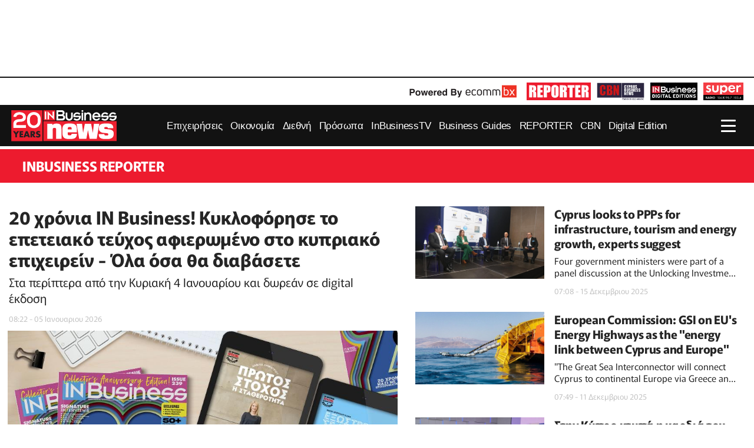

--- FILE ---
content_type: text/html; charset=utf-8
request_url: https://inbusinessnews.reporter.com.cy/categories/reporter-inb?page=2
body_size: 40391
content:
<!DOCTYPE html><html lang="el"><head><meta charSet="utf-8"/><meta name="viewport" content="width=device-width, initial-scale=1"/><link rel="preload" href="/images/powered_by.svg" as="image"/><link rel="preload" href="/images/reporter-logo.svg" as="image"/><link rel="preload" href="/images/cbn.png" as="image"/><link rel="preload" href="/images/INB-DIGITAL-EDITIONS.jpg" as="image"/><link rel="preload" href="/images/LOGO-PNG-108.png" as="image"/><link rel="preload" href="/public/images/20-year-inbusiness.svg" as="image"/><link rel="preload" href="/images/inbusinessnews-logo-light.png" as="image"/><link rel="preload" href="/images/celebrity-logo-light.png" as="image"/><link rel="preload" href="/images/reporter-logo-light.png" as="image"/><link rel="preload" href="/images/omada-logo-light.png" as="image"/><link rel="stylesheet" href="/_next/static/css/bc169afbd65e428a.css" data-precedence="next"/><link rel="stylesheet" href="/_next/static/css/169fa355949a6f60.css" data-precedence="next"/><link rel="stylesheet" href="/_next/static/css/83fa873755a649cc.css" data-precedence="next"/><link rel="stylesheet" href="/_next/static/css/845c865ce40a60ff.css" data-precedence="next"/><link rel="stylesheet" href="/_next/static/css/1c8bd1e045eac00d.css" data-precedence="next"/><link rel="preload" as="script" fetchPriority="low" href="/_next/static/chunks/webpack-a277614b20e786df.js"/><script src="/_next/static/chunks/4bd1b696-1791e0ff31dc82df.js" async=""></script><script src="/_next/static/chunks/3794-6c45f330efe8ee0d.js" async=""></script><script src="/_next/static/chunks/main-app-89177ca90605e560.js" async=""></script><script src="/_next/static/chunks/app/error-07461bf38c220fe7.js" async=""></script><script src="/_next/static/chunks/870fdd6f-61a6276f7051be67.js" async=""></script><script src="/_next/static/chunks/69b09407-753154419940d748.js" async=""></script><script src="/_next/static/chunks/8500-c5d80b469ddb528b.js" async=""></script><script src="/_next/static/chunks/9416-3db5ad126b044b78.js" async=""></script><script src="/_next/static/chunks/7203-8b7ec6c65693ea50.js" async=""></script><script src="/_next/static/chunks/app/categories/%5B...slug%5D/page-ee782c0844db37a4.js" async=""></script><script src="/_next/static/chunks/app/layout-a9def9bbca53f3d7.js" async=""></script><link rel="preload" href="https://securepubads.g.doubleclick.net/tag/js/gpt.js" as="script"/><link rel="preload" href="/theme/scripts/scripts.js" as="script"/><link rel="preload" href="https://www.googletagmanager.com/gtm.js?id=GTM-WTRKNHC" as="script"/><link rel="preload" href="/images/cbn-logo-light.png" as="image"/><link rel="preload" href="/images/play-store.svg" as="image"/><link rel="preload" href="/images/app-store.svg" as="image"/><link rel="preload" href="/images/celebrity-logo.svg" as="image"/><link rel="preload" href="/images/inbusiness-news-logo.svg" as="image"/><link rel="preload" href="/images/omada-logo.svg" as="image"/><link rel="preload" href="/images/imh-logo.svg" as="image"/><link rel="preload" href="/images/logo-newsasset.png" as="image"/><link rel="preload" href="https://inbusinessnews.reporter.com.cy/images/1300x500/cache_1300x500_Analog_medium_430897_202892_25_08_04_133541.jpg" as="image"/><link rel="preload" href="https://inbusinessnews.reporter.com.cy/images/1300x500/cache_1300x500_Analog_medium_430355_127674_25_07_30_174250.jpg" as="image"/><link rel="preload" href="https://inbusinessnews.reporter.com.cy/images/1300x500/cache_1300x500_Analog_medium_430363_486537_25_07_30_184316.jpg" as="image"/><link rel="preload" href="https://inbusinessnews.reporter.com.cy/images/1300x500/cache_1300x500_Analog_medium_430009_114295_25_07_30_131722.jpg" as="image"/><link rel="preload" href="https://inbusinessnews.reporter.com.cy/images/1300x500/cache_1300x500_Analog_medium_429884_348969_25_07_30_125112.jpg" as="image"/><link rel="preload" href="https://inbusinessnews.reporter.com.cy/images/1300x500/cache_1300x500_Analog_medium_429896_94018_25_07_30_125224.jpg" as="image"/><title>INBUSINESS Reporter</title><meta name="description" content="INBUSINESS Reporter"/><link rel="canonical" href="https://inbusinessnews.reporter.com.cy/categories/reporter-inb"/><meta property="og:title" content="INBUSINESS Reporter"/><meta property="og:description" content="INBUSINESS Reporter"/><meta property="og:url" content="https://inbusinessnews.reporter.com.cy/categories/reporter-inb"/><meta name="twitter:card" content="summary_large_image"/><meta name="twitter:title" content="INBUSINESS Reporter"/><meta name="twitter:description" content="INBUSINESS Reporter"/><script src="/_next/static/chunks/polyfills-42372ed130431b0a.js" noModule=""></script></head><body><div hidden=""><!--$--><!--/$--></div><header><section class="container-fluid "><div class="row "><div class="col-12 col-md-12 "><div class="grid__content"></div></div></div></section><section class="container 1q2w3e"><div class="row "><div class="col-12 col-md-12 top-banners__grid"><div class="grid__content"></div></div></div><div class="row "><div class="col-12 col-md-8 top-banners__grid"><div class="grid__content"><div class="grid-item   tablet-hidden mobile-hidden"><div id="div-gpt-ad-1501685694907-16" class="AdBanner_banner-holder__vDPqs  mobile-hidden" style="width:728px;height:90px;display:block"></div></div></div></div><div class="col-12 col-md-4 top-banners__grid"><div class="grid__content"><div class="grid-item   mobile-hidden"><div id="div-gpt-ad-1501685694907-15" class="AdBanner_banner-holder__vDPqs  mobile-hidden" style="width:300px;height:90px;display:block"></div></div></div></div></div><div class="row "><div class="col-12 col-md-12 desktop-hidden"><div class="grid__content"><div class="grid-item   desktop-hidden"><div id="div-gpt-ad-1501685694907-11" class="AdBanner_banner-holder__vDPqs  desktop-hidden" style="width:320px;height:100px;display:block"></div></div></div></div></div></section><section class="container-fluid header-section"><div class="row network-strip"><div class="col-12 col-md-12 network__grid"><div class="grid__content"><div class="grid-item  "><div class="customHTML"><div class="network-items">
    <a target="_blank" href="https://www.ecommbanx.com"><img src="/images/powered_by.svg" alt="powered by"/></a>
    <a title="logo" href="https://reporter.com.cy/"><img src="/images/reporter-logo.svg"/></a>
    <a target="_blank" rel="noreferrer" href="https://www.cbn.com.cy/"><img src="/images/cbn.png" alt="cbn"/></a>
    <a target="_blank" href="https://www.magloft.com/app/inbusiness#/shelf/info/default"><img src="/images/INB-DIGITAL-EDITIONS.jpg" alt="INB-DIGITAL-EDITIONS"/></a>
    <a target="_blank" rel="noreferrer" href="https://www.superfmradio.com/"><img src="/images/LOGO-PNG-108.png" alt="LOGO-PNG-108"/></a>
</div></div></div></div></div></div><div class="row menu__wrapper"><div class="col-12 col-md-3 top-logo__grid"><div class="grid__content"><div class="grid-item  "><div class="customHTML"><a title="logo" href="/">
    <img src="/public/images/20-year-inbusiness.svg"/>
</a></div></div></div></div><div class="col-12 col-md-9 top-main-menu__grid"><div class="grid__content"><div class="grid-item main-menu "><div class="CstMenu_wrapper__GLWKN"><nav class="CstMenu_navbar__xDFOi CstMenu_mainNavbar__QbPAy mainNavbar"><ul><li class="CstMenu_mainNavbar-item__4JNXP"><a class="" href="/categories/business"><span>Επιχειρήσεις</span></a><ul class="CstMenu_second-level-menu__SI6ju"><li><a href="/categories/business/uperesies">Υπηρεσίες</a></li><li><a href="/categories/business/emporio">Εμπόριο</a></li><li><a href="/categories/business/khrematooikonomika">Χρηματοοικονομικά</a></li><li><a href="/categories/business/ict">ICT</a></li><li><a href="/categories/business/anaptuxe-ges-kataskeues">Ανάπτυξη Γης - Κατασκευές</a></li><li><a href="/categories/business/energeia">Ενέργεια</a></li><li><a href="/categories/business/mikromesaies-epikheireseis">Μικρομεσαίες Επιχειρήσεις</a></li><li><a href="/categories/business/tourismos-estiase">Τουρισμός - Εστίαση</a></li></ul></li><li class="CstMenu_mainNavbar-item__4JNXP"><a class="" href="/categories/oikonomia"><span>Οικονομία</span></a><ul class="CstMenu_second-level-menu__SI6ju"><li><a href="/categories/oikonomia/kupros">Κύπρος</a></li><li><a href="/categories/oikonomia/ellada">Ελλάδα</a></li></ul></li><li class="CstMenu_mainNavbar-item__4JNXP"><a class="" href="/categories/diethne"><span>Διεθνή</span></a></li><li class="CstMenu_mainNavbar-item__4JNXP"><a class="" href="/categories/prosopa"><span>Πρόσωπα</span></a></li><li class="CstMenu_mainNavbar-item__4JNXP"><a class="" href="/categories/video"><span>InBusinessTV</span></a></li><li class="CstMenu_mainNavbar-item__4JNXP"><a class="" href="/categories/business-guides"><span>Business Guides</span></a></li><li class="CstMenu_mainNavbar-item__4JNXP"><a class="" href="https://reporter.com.cy/"><span>REPORTER</span></a></li><li class="CstMenu_mainNavbar-item__4JNXP"><a class="" href="https://www.cbn.com.cy"><span>CBN</span></a></li><li class="CstMenu_mainNavbar-item__4JNXP"><a class="" href="https://www.magloft.com/app/inbusiness#/shelf/view/default"><span>Digital Edition</span></a></li></ul></nav><div class="CstMenu_overlay-menu__wrapper__EFzFa"><div class="CstMenu_overlay-menu__content__yA7mI"><div class="CstMenu_main-content__WjPhd"><div class="CstMenu_extra-content__WI__E"><div class="CstMenu_magazines__6pwl9"><div class="CstMenu_latest-issue__dDX5r"><img alt="IN Business July 2025" loading="lazy" width="200" height="285" decoding="async" data-nimg="1" style="color:transparent" src="https://inbusinessnews.reporter.com.cy/images/1300x500/cache_1300x500_Analog_medium_425767_81798_25_12_31_104534.jpg"/><a href="https://www.magloft.com/app/inbusiness#/shelf/view/default" target="_blank" class="button hollow white lowercase tiny lowercase">Online Edition <svg data-prefix="fas" data-icon="chevron-right" class="svg-inline--fa fa-chevron-right" role="img" viewBox="0 0 320 512" aria-hidden="true"><path fill="currentColor" d="M311.1 233.4c12.5 12.5 12.5 32.8 0 45.3l-192 192c-12.5 12.5-32.8 12.5-45.3 0s-12.5-32.8 0-45.3L243.2 256 73.9 86.6c-12.5-12.5-12.5-32.8 0-45.3s32.8-12.5 45.3 0l192 192z"></path></svg></a></div><div class="CstMenu_latest-issue__dDX5r"><img alt="Gold OCT 2025" loading="lazy" width="200" height="285" decoding="async" data-nimg="1" style="color:transparent" src="https://inbusinessnews.reporter.com.cy/images/1300x500/cache_1300x500_Analog_medium_433059_24447_25_12_24_104207.jpg"/><a href="https://www.magloft.com/app/goldmagazine#/shelf/view/default" target="_blank" class="button hollow white lowercase tiny lowercase">Online Edition <svg data-prefix="fas" data-icon="chevron-right" class="svg-inline--fa fa-chevron-right" role="img" viewBox="0 0 320 512" aria-hidden="true"><path fill="currentColor" d="M311.1 233.4c12.5 12.5 12.5 32.8 0 45.3l-192 192c-12.5 12.5-32.8 12.5-45.3 0s-12.5-32.8 0-45.3L243.2 256 73.9 86.6c-12.5-12.5-12.5-32.8 0-45.3s32.8-12.5 45.3 0l192 192z"></path></svg></a></div><div class="CstMenu_show-for-large__LdBN7"><div class="CstMenu_app-cta__N_nk3"><div class="CstMenu_app-cta__info__lp9Tw"><img alt="200 gold" loading="lazy" width="60" height="190" decoding="async" data-nimg="1" style="color:transparent" src="/images/mobile.png"/><div class="CstMenu_app-cta__text__5CQom"><p class="CstMenu_reporter-ff__LtaeO">REPORTER MOBILE APP</p><p>Mείνετε συντονισμένοι με όλες τις εξελίξεις όπου και αν βρίσκεστε</p></div><div class="CstMenu_app-cta__links__fAJoB"><a href="https://play.google.com/store/apps/details?id=gr.atc.imh&amp;hl=el" target="_blank"><img alt="200 gold" loading="lazy" width="110" height="35" decoding="async" data-nimg="1" style="color:transparent" src="/images/play-store-black.png"/></a><a href="https://itunes.apple.com/cy/app/reporter/id1040109150?mt=8" target="_blank"><img alt="200 gold" loading="lazy" width="110" height="35" decoding="async" data-nimg="1" style="color:transparent" src="/images/app-store-black.png"/></a></div></div></div></div></div><div class="CstMenu_subscribe__ZA_4P"><a class="CstMenu_button__iyLEH" href="https://www.powr.io/contact-form/i/40011885#page" target="_blank">Εγγραφη στο Newsletter <svg data-prefix="fas" data-icon="chevron-right" class="svg-inline--fa fa-chevron-right" role="img" viewBox="0 0 320 512" aria-hidden="true"><path fill="currentColor" d="M311.1 233.4c12.5 12.5 12.5 32.8 0 45.3l-192 192c-12.5 12.5-32.8 12.5-45.3 0s-12.5-32.8 0-45.3L243.2 256 73.9 86.6c-12.5-12.5-12.5-32.8 0-45.3s32.8-12.5 45.3 0l192 192z"></path></svg></a></div></div><div class="CstMenu_navigation__RwDgC"><nav class="CstMenu_navbar__xDFOi"><ul class="undefined mobile-menu"><li><div class="second-level-button"><span>Επιχειρήσεις</span><svg data-prefix="fas" data-icon="chevron-right" class="svg-inline--fa fa-chevron-right" role="img" viewBox="0 0 320 512" aria-hidden="true"><path fill="currentColor" d="M311.1 233.4c12.5 12.5 12.5 32.8 0 45.3l-192 192c-12.5 12.5-32.8 12.5-45.3 0s-12.5-32.8 0-45.3L243.2 256 73.9 86.6c-12.5-12.5-12.5-32.8 0-45.3s32.8-12.5 45.3 0l192 192z"></path></svg></div><ul class="CstMenu_second-level-menu__SI6ju "><li><div class="CstMenu_back-button__pF_xj back-button"><svg data-prefix="fas" data-icon="chevron-left" class="svg-inline--fa fa-chevron-left" role="img" viewBox="0 0 320 512" aria-hidden="true"><path fill="currentColor" d="M9.4 233.4c-12.5 12.5-12.5 32.8 0 45.3l192 192c12.5 12.5 32.8 12.5 45.3 0s12.5-32.8 0-45.3L77.3 256 246.6 86.6c12.5-12.5 12.5-32.8 0-45.3s-32.8-12.5-45.3 0l-192 192z"></path></svg><span>Back</span></div></li><li><a href="/categories/business/uperesies">Υπηρεσίες</a></li><li><a href="/categories/business/emporio">Εμπόριο</a></li><li><a href="/categories/business/khrematooikonomika">Χρηματοοικονομικά</a></li><li><a href="/categories/business/ict">ICT</a></li><li><a href="/categories/business/anaptuxe-ges-kataskeues">Ανάπτυξη Γης - Κατασκευές</a></li><li><a href="/categories/business/energeia">Ενέργεια</a></li><li><a href="/categories/business/mikromesaies-epikheireseis">Μικρομεσαίες Επιχειρήσεις</a></li><li><a href="/categories/business/tourismos-estiase">Τουρισμός - Εστίαση</a></li></ul></li><li><div class="second-level-button"><span>Οικονομία</span><svg data-prefix="fas" data-icon="chevron-right" class="svg-inline--fa fa-chevron-right" role="img" viewBox="0 0 320 512" aria-hidden="true"><path fill="currentColor" d="M311.1 233.4c12.5 12.5 12.5 32.8 0 45.3l-192 192c-12.5 12.5-32.8 12.5-45.3 0s-12.5-32.8 0-45.3L243.2 256 73.9 86.6c-12.5-12.5-12.5-32.8 0-45.3s32.8-12.5 45.3 0l192 192z"></path></svg></div><ul class="CstMenu_second-level-menu__SI6ju "><li><div class="CstMenu_back-button__pF_xj back-button"><svg data-prefix="fas" data-icon="chevron-left" class="svg-inline--fa fa-chevron-left" role="img" viewBox="0 0 320 512" aria-hidden="true"><path fill="currentColor" d="M9.4 233.4c-12.5 12.5-12.5 32.8 0 45.3l192 192c12.5 12.5 32.8 12.5 45.3 0s12.5-32.8 0-45.3L77.3 256 246.6 86.6c12.5-12.5 12.5-32.8 0-45.3s-32.8-12.5-45.3 0l-192 192z"></path></svg><span>Back</span></div></li><li><a href="/categories/oikonomia/kupros">Κύπρος</a></li><li><a href="/categories/oikonomia/ellada">Ελλάδα</a></li></ul></li><li><a href="/categories/diethne"><span>Διεθνή</span></a></li><li><a href="/categories/prosopa"><span>Πρόσωπα</span></a></li><li><a href="/categories/brands"><span>Brands</span></a></li><li><a href="/categories/business-guides"><span>Business Guides</span></a></li><li><a href="/categories/apopseis-inbusiness"><span>Απόψεις InBusiness</span></a></li><li><a href="/categories/video"><span>InBusinessTV</span></a></li><li><a href="/categories/millennial-gen-z-project"><span>Millenial and Gen Z Project</span></a></li></ul></nav></div></div><div class="CstMenu_footer-content__NJGeI"><div class="CstMenu_grid-container__3ueDq"><div class="CstMenu_grid-x__LQDNO"><div class="CstMenu_cell__WVbf5"><div class="CstMenu_menu-footer__cta__MDT7i"><div><img alt="200 gold" loading="lazy" width="110" height="35" decoding="async" data-nimg="1" style="color:transparent" src="/images/inbusiness-logo.png"/><p class="CstMenu_red__AmX3K">12 TEYXH MONO €40</p></div><a class="CstMenu_button__iyLEH" href="https://www.imhbusiness.com/syndromes/" target="_blank">ΓΙΝΕ ΣΥΝΔΡΟΜΗΤΗΣ <svg data-prefix="fas" data-icon="chevron-right" class="svg-inline--fa fa-chevron-right" role="img" viewBox="0 0 320 512" aria-hidden="true"><path fill="currentColor" d="M311.1 233.4c12.5 12.5 12.5 32.8 0 45.3l-192 192c-12.5 12.5-32.8 12.5-45.3 0s-12.5-32.8 0-45.3L243.2 256 73.9 86.6c-12.5-12.5-12.5-32.8 0-45.3s32.8-12.5 45.3 0l192 192z"></path></svg></a></div></div><div class="CstMenu_menu-footer__social__0uAYw"><a href="https://x.com/inbusiness_" target="_blank"><svg data-prefix="fab" data-icon="twitter" class="svg-inline--fa fa-twitter" role="img" viewBox="0 0 512 512" aria-hidden="true"><path fill="currentColor" d="M459.4 151.7c.3 4.5 .3 9.1 .3 13.6 0 138.7-105.6 298.6-298.6 298.6-59.5 0-114.7-17.2-161.1-47.1 8.4 1 16.6 1.3 25.3 1.3 49.1 0 94.2-16.6 130.3-44.8-46.1-1-84.8-31.2-98.1-72.8 6.5 1 13 1.6 19.8 1.6 9.4 0 18.8-1.3 27.6-3.6-48.1-9.7-84.1-52-84.1-103l0-1.3c14 7.8 30.2 12.7 47.4 13.3-28.3-18.8-46.8-51-46.8-87.4 0-19.5 5.2-37.4 14.3-53 51.7 63.7 129.3 105.3 216.4 109.8-1.6-7.8-2.6-15.9-2.6-24 0-57.8 46.8-104.9 104.9-104.9 30.2 0 57.5 12.7 76.7 33.1 23.7-4.5 46.5-13.3 66.6-25.3-7.8 24.4-24.4 44.8-46.1 57.8 21.1-2.3 41.6-8.1 60.4-16.2-14.3 20.8-32.2 39.3-52.6 54.3z"></path></svg></a><a href="https://www.facebook.com/inbusinesscyprus" target="_blank"><svg data-prefix="fab" data-icon="facebook-f" class="svg-inline--fa fa-facebook-f" role="img" viewBox="0 0 320 512" aria-hidden="true"><path fill="currentColor" d="M80 299.3l0 212.7 116 0 0-212.7 86.5 0 18-97.8-104.5 0 0-34.6c0-51.7 20.3-71.5 72.7-71.5 16.3 0 29.4 .4 37 1.2l0-88.7C291.4 4 256.4 0 236.2 0 129.3 0 80 50.5 80 159.4l0 42.1-66 0 0 97.8 66 0z"></path></svg></a><a href="https://www.instagram.com/inbusinessnews/" target="_blank"><svg data-prefix="fab" data-icon="instagram" class="svg-inline--fa fa-instagram" role="img" viewBox="0 0 448 512" aria-hidden="true"><path fill="currentColor" d="M224.3 141a115 115 0 1 0 -.6 230 115 115 0 1 0 .6-230zm-.6 40.4a74.6 74.6 0 1 1 .6 149.2 74.6 74.6 0 1 1 -.6-149.2zm93.4-45.1a26.8 26.8 0 1 1 53.6 0 26.8 26.8 0 1 1 -53.6 0zm129.7 27.2c-1.7-35.9-9.9-67.7-36.2-93.9-26.2-26.2-58-34.4-93.9-36.2-37-2.1-147.9-2.1-184.9 0-35.8 1.7-67.6 9.9-93.9 36.1s-34.4 58-36.2 93.9c-2.1 37-2.1 147.9 0 184.9 1.7 35.9 9.9 67.7 36.2 93.9s58 34.4 93.9 36.2c37 2.1 147.9 2.1 184.9 0 35.9-1.7 67.7-9.9 93.9-36.2 26.2-26.2 34.4-58 36.2-93.9 2.1-37 2.1-147.8 0-184.8zM399 388c-7.8 19.6-22.9 34.7-42.6 42.6-29.5 11.7-99.5 9-132.1 9s-102.7 2.6-132.1-9c-19.6-7.8-34.7-22.9-42.6-42.6-11.7-29.5-9-99.5-9-132.1s-2.6-102.7 9-132.1c7.8-19.6 22.9-34.7 42.6-42.6 29.5-11.7 99.5-9 132.1-9s102.7-2.6 132.1 9c19.6 7.8 34.7 22.9 42.6 42.6 11.7 29.5 9 99.5 9 132.1s2.7 102.7-9 132.1z"></path></svg></a></div></div></div></div></div></div><div class="CstMenu_responsive-menu__Ykhuh"><button class="CstSearchBar_searchButton-togle__dHRpz"><svg data-prefix="fas" data-icon="magnifying-glass" class="svg-inline--fa fa-magnifying-glass" role="img" viewBox="0 0 512 512" aria-hidden="true"><path fill="currentColor" d="M416 208c0 45.9-14.9 88.3-40 122.7L502.6 457.4c12.5 12.5 12.5 32.8 0 45.3s-32.8 12.5-45.3 0L330.7 376C296.3 401.1 253.9 416 208 416 93.1 416 0 322.9 0 208S93.1 0 208 0 416 93.1 416 208zM208 352a144 144 0 1 0 0-288 144 144 0 1 0 0 288z"></path></svg></button><div class="CstSearchBar_searchContainer__Btot6 "><input type="text" value=""/><button class="CstSearchBar_searchButton__mZjWq"><svg data-prefix="fas" data-icon="magnifying-glass" class="svg-inline--fa fa-magnifying-glass" role="img" viewBox="0 0 512 512" aria-hidden="true"><path fill="currentColor" d="M416 208c0 45.9-14.9 88.3-40 122.7L502.6 457.4c12.5 12.5 12.5 32.8 0 45.3s-32.8 12.5-45.3 0L330.7 376C296.3 401.1 253.9 416 208 416 93.1 416 0 322.9 0 208S93.1 0 208 0 416 93.1 416 208zM208 352a144 144 0 1 0 0-288 144 144 0 1 0 0 288z"></path></svg></button></div><button class="CstBurgerButton_button-container__EkFRt "><span class="CstBurgerButton_top__JZRPg"></span><span class="CstBurgerButton_middle__KPu1T"></span><span class="CstBurgerButton_bottom__INxoA"></span></button></div></div></div></div></div></div></section></header><main><section class="container-fluid page-title__section"><div class="row page-title__row"><div class="col-12 col-md-12 "><div class="grid__content"><div class="grid-item  "><div class="PageTitle_page-title__5Lz0w"><h1 lang="el">INBUSINESS Reporter<!-- --></h1></div></div></div></div></div></section><section class="container "><div class="row "><div class="col-12 col-md-12 "><div class="grid__content"><div class="grid-item  "><div class="CstServiceList_service-two-column-header__dPNFp"><div class="CstServiceList_head-article__ELynp"><article class="CstServiceList_item__f7Jcj"><a href="/article/450807/20-chronia-in-business-kykloforise-to-epeteiako-tefchos-afieromeno-sto-kypriako-epicheirein-ola-osa-tha-diabasete"><div class="CstServiceList_description__8sigd"><h3 class="CstServiceList_title__8I7hk">20 χρόνια IN Business! Κυκλοφόρησε το επετειακό τεύχος αφιερωμένο στο κυπριακό επιχειρείν - Όλα όσα θα διαβάσετε</h3><p class="CstServiceList_short_description__hh562">Στα περίπτερα από την Κυριακή 4 Ιανουαρίου και δωρεάν σε digital έκδοση </p><p class="CstServiceList_date__Rv75m">08:22 - 05 Ιανουαριου 2026</p></div><div class="CstServiceList_image__LnqHh"><img src="https://inbusinessnews.reporter.com.cy/images/1300x500/cache_1300x500_Analog_medium_450806_470065_26_01_05_082211.jpg" alt="5368330779571918 new issue for portal" loading="lazy"/></div></a></article></div><div class="CstServiceList_secondary-article__iDycN"><article class="CstServiceList_item__f7Jcj"><a href="/article/449267/cyprus-looks-to-ppps-for-infrastructure-tourism-and-energy-growth-experts-suggest"><div class="CstServiceList_image__LnqHh"><img src="https://inbusinessnews.reporter.com.cy/images/1300x500/cache_1300x500_Analog_medium_449266_336820_25_12_12_152512.jpg" alt="5347849887020573 PPPs" loading="lazy"/></div><div class="CstServiceList_description__8sigd"><h3 class="CstServiceList_title__8I7hk">Cyprus looks to PPPs for infrastructure, tourism and energy growth, experts suggest</h3><p class="CstServiceList_short_description__hh562">Four government ministers were part of a panel discussion at the Unlocking Investment Through PPPs summit in Nicosia</p><p class="CstServiceList_date__Rv75m">07:08 - 15 Δεκεμβριου 2025</p></div></a></article><article class="CstServiceList_item__f7Jcj"><a href="/article/448894/european-commission-gsi-on-eu-s-energy-highways-as-the-energy-link-between-cyprus-and-europe"><div class="CstServiceList_image__LnqHh"><img src="https://inbusinessnews.reporter.com.cy/images/1300x500/cache_1300x500_Analog_medium_448893_86588_25_12_11_074919.jpg" alt="5346713216936640 GSI" loading="lazy"/></div><div class="CstServiceList_description__8sigd"><h3 class="CstServiceList_title__8I7hk">European Commission: GSI on EU&#x27;s Energy Highways as the &quot;energy link between Cyprus and Europe&quot;</h3><p class="CstServiceList_short_description__hh562">&quot;The Great Sea Interconnector will connect Cyprus to continental Europe via Greece and is a project of critical importance,&quot; the Commission said </p><p class="CstServiceList_date__Rv75m">07:49 - 11 Δεκεμβριου 2025</p></div></a></article><article class="CstServiceList_item__f7Jcj"><a href="/article/443802/stin-kypro-ktypa-i-kardia-toy-evropaikoy-epicheirein-synedriazei-sti-lefkosia-i-businesseurope"><div class="CstServiceList_image__LnqHh"><img src="https://inbusinessnews.reporter.com.cy/images/1300x500/cache_1300x500_Analog_medium_443801_191016_25_11_19_141532.jpg" alt="5327933411115525 BusinessEurope" loading="lazy"/></div><div class="CstServiceList_description__8sigd"><h3 class="CstServiceList_title__8I7hk">Στην Κύπρο κτυπά η καρδιά του ευρωπαϊκού επιχειρείν - Συνεδριάζει στη Λευκωσία η BusinessEurope</h3><p class="CstServiceList_short_description__hh562">Η Σύνοδος των Προέδρων της BusinessEurope θα πραγματοποιηθεί σήμερα και αύριο στο Hilton Nicosia</p><p class="CstServiceList_date__Rv75m">06:30 - 20 Νοεμβριου 2025</p></div></a></article><article class="CstServiceList_item__f7Jcj"><a href="/article/432984/afxisi-apascholisis-stin-kybernisi-ton-ioylio-sta-53-447-atoma"><div class="CstServiceList_image__LnqHh"><img src="https://inbusinessnews.reporter.com.cy/images/1300x500/cache_1300x500_Analog_medium_361171_217828_25_04_05_223121.jpg" alt="ΚΙΝΗΤΡΑ ΓΙΑ ΑΠΑΣΧΟΛΗΣΗ" loading="lazy"/></div><div class="CstServiceList_description__8sigd"><h3 class="CstServiceList_title__8I7hk">Αύξηση απασχόλησης στην Κυβέρνηση τον Ιούλιο, στα 53.447 άτομα 
</h3><p class="CstServiceList_short_description__hh562">Η μεγαλύτερη αύξηση παρατηρείται στους Εργοδοτούμενους Ορισμένου Χρόνου </p><p class="CstServiceList_date__Rv75m">12:41 - 11 Αυγουστου 2025</p></div></a></article></div></div><div class="CstServiceList_service-articles-with-feed__7ADE4"><div class="CstServiceList_articles-area__eGHmG"><article class="CstServiceList_item__f7Jcj"><a href="/article/430896/i-staroil-paroysiazei-to-powerstar-double-filtered-diesel"><div class="CstServiceList_image__LnqHh"><img src="https://inbusinessnews.reporter.com.cy/images/1300x500/cache_1300x500_Analog_medium_430897_202892_25_08_04_133541.jpg" alt="5235465363317325 STAROIK"/></div><div class="CstServiceList_description__8sigd"><h3 class="CstServiceList_title__8I7hk">Η STAROIL παρουσιάζει το powerstar double filtered diesel</h3><p class="CstServiceList_short_description__hh562">Καθαρή δύναμη, μέγιστη απόδοση, ίδια τιμή</p><p class="CstServiceList_date__Rv75m">13:32 - 04 Αυγουστου 2025</p></div></a></article><article class="CstServiceList_item__f7Jcj"><a href="/article/430356/anakoyfismeno-kai-to-kypriako-epicheirein-apo-to-deal-e-e-ipa-epanerchetai-i-statherotita-kai-i-omalotita"><div class="CstServiceList_image__LnqHh"><img src="https://inbusinessnews.reporter.com.cy/images/1300x500/cache_1300x500_Analog_medium_430355_127674_25_07_30_174250.jpg" alt="5231288998386065 ΕΜΠΟΡΙΚΗ ΣΥΜΦΩΝΙΑ ΚΕΒΕ ΟΕΒ"/></div><div class="CstServiceList_description__8sigd"><h3 class="CstServiceList_title__8I7hk">Ανακουφισμένο και το κυπριακό επιχειρείν από το deal Ε.Ε.-ΗΠΑ…Επανέρχεται η σταθερότητα και η ομαλότητα</h3><p class="CstServiceList_short_description__hh562">Πώς αποτιμούν την εμπορική συμφωνία Ευρωπαϊκής Ένωσης και ΗΠΑ οι Φιλόκυπρος Ρουσουνίδης και Μιχάλης Αντωνίου</p><p class="CstServiceList_date__Rv75m">06:30 - 31 Ιουλιου 2025</p></div></a></article><article class="CstServiceList_item__f7Jcj"><a href="/article/430364/ta-metra-stirixis-ton-trapezon-pros-toys-pyropliktoys-anastoli-katabolis-doseon-mechri-exi-mines-kai-parochi-daneion"><div class="CstServiceList_image__LnqHh"><img src="https://inbusinessnews.reporter.com.cy/images/1300x500/cache_1300x500_Analog_medium_430363_486537_25_07_30_184316.jpg" alt="5231328321018808 ΣΥΝΔΕΣΜΟΣ ΤΡΑΠΕΖΩΝ ΚΥΠΡΟΥ ΠΥΡΚΑΓΙΑ"/></div><div class="CstServiceList_description__8sigd"><h3 class="CstServiceList_title__8I7hk">Τα μέτρα στήριξης των τραπεζών προς τους πυρόπληκτους-Αναστολή καταβολής δόσεων μέχρι έξι μήνες και παροχή δανείων</h3><p class="CstServiceList_short_description__hh562">Αναστολή εκποιήσεων για έξι μήνες για ιδιώτες και επιχειρήσεις που επηρεάστηκαν άμεσα και δάνεια με προνομιακούς όρους</p><p class="CstServiceList_date__Rv75m">18:43 - 30 Ιουλιου 2025</p></div></a></article><article class="CstServiceList_item__f7Jcj"><a href="/article/430010/ta-dyo-schedia-ypsoys-700-chiliadon-evro-ga-stirixi-toy-epicheirein-stis-pyropliktes-perioches-tis-oreinis-lemesoy"><div class="CstServiceList_image__LnqHh"><img src="https://inbusinessnews.reporter.com.cy/images/1300x500/cache_1300x500_Analog_medium_430009_114295_25_07_30_131722.jpg" alt="5231134131542610 PURKAGIA LEMESOS-PAPANASTASIOU"/></div><div class="CstServiceList_description__8sigd"><h3 class="CstServiceList_title__8I7hk">Τα δύο σχέδια ύψους 700 χιλιάδων ευρώ για στήριξη του επιχειρείν στις πυρόπληκτες περιοχές της ορεινής Λεμεσού
</h3><p class="CstServiceList_short_description__hh562">Επηρεάστηκαν 19 επιχειρηματικά υποστατικά, 85 αποθήκες, τρία εστιατόρια και ένα κυλικείο</p><p class="CstServiceList_date__Rv75m">13:17 - 30 Ιουλιου 2025</p></div></a></article><article class="CstServiceList_item__f7Jcj"><a href="/article/429885/marinado-i-dynamiki-epektasi-me-dyo-katastimata-se-larnaka-kai-lakatamia-kai-ena-concept-basismeno-stin-oysia"><div class="CstServiceList_image__LnqHh"><img src="https://inbusinessnews.reporter.com.cy/images/1300x500/cache_1300x500_Analog_medium_429884_348969_25_07_30_125112.jpg" alt="MARINADO 5"/></div><div class="CstServiceList_description__8sigd"><h3 class="CstServiceList_title__8I7hk">Marinado: Η δυναμική επέκταση με δύο καταστήματα σε Λάρνακα και Λακατάμια και ένα concept βασισμένο στην ουσία</h3><p class="CstServiceList_short_description__hh562">Οι συνιδρυτές της PeopleFirst, Ανδρέας Λουκά και Γιάννης Χατζηκωνσταντούρας εξηγούν γιατί κάθε βήμα πρέπει να έχει πραγματικό αποτύπωμα</p><p class="CstServiceList_date__Rv75m">06:40 - 30 Ιουλιου 2025</p></div></a></article><article class="CstServiceList_item__f7Jcj"><a href="/article/429897/oi-aperges-mas-eleipan-krisima-48ora-kai-stin-kopsi-toy-xyrafioy-i-ergsiaki-eirini-stin-xenodocheiaki-biomichania"><div class="CstServiceList_image__LnqHh"><img src="https://inbusinessnews.reporter.com.cy/images/1300x500/cache_1300x500_Analog_medium_429896_94018_25_07_30_125224.jpg" alt="Untitled"/></div><div class="CstServiceList_description__8sigd"><h3 class="CstServiceList_title__8I7hk">Οι απεργίες μας έλειπαν... Κρίσιμα 48ωρα και στην κόψη του ξυραφιού η εργασιακή ειρήνη στην ξενοδοχειακή βιομηχανία</h3><p class="CstServiceList_short_description__hh562">Γιατί οι αμέσως επόμενες ημέρες είναι καθοριστικές και τι διαμηνύουν στις συντεχνίες Χρίστος Αγγελίδης, Φιλόκυπρος Ρουσουνίδης και Μιχάλης Αντωνίου</p><p class="CstServiceList_date__Rv75m">06:35 - 30 Ιουλιου 2025</p></div></a></article></div><div class="CstServiceList_service-sidebar___Qb7t"><div class="CstServiceList_service-banner__J7W1L undefined"><div id="div-gpt-ad-1504598849883-0" class="AdBanner_banner-holder__vDPqs  mobile-hidden" style="width:300px;height:250px;display:block"></div></div><div class="CstServiceList_feed-wrapper__j9_rL"><div><h2 class="portlet-main-heading"><span>ΡΟΗ ΕΙΔΗΣΕΩΝ</span></h2></div><div class="NewsFeed_newsFeed__bn6fA"><div class="NewsFeed_promoBanner__qs9te"><a target="_blank" href="http://www.eurobank.cy/"><img src="https://inbusinessnews.reporter.com.cy/images/1300x500/cache_1300x500_Analog_medium_428400_2675_25_09_04_145934.jpg" alt="Hellenic Bank Χορηγός Ροής INB" loading="lazy"/></a></div><div class="NewsFeed_articles__JOUmQ"><article class="NewsFeed_item__PhxMl"><div class="NewsFeed_info__TztrU"><span class="NewsFeed_time____eAJ">Πριν 1 μέρα</span><span class="NewsFeed_service__oQlPO"><a href="/categories/xenodohos">| <!-- -->Ξενοδόχος</a></span></div><a class="NewsFeed_title__Oy8aK" href="https://inbusinessnews.reporter.com.cy/article/451885"><h3>Όταν η φιλοξενία γίνεται φιλοσοφία: Η Tal Choresh στο τιμόνι του Paphos Hills by Brown Hotels</h3></a></article><article class="NewsFeed_item__PhxMl"><div class="NewsFeed_info__TztrU"><span class="NewsFeed_time____eAJ">Πριν 2 μέρες</span><span class="NewsFeed_service__oQlPO"><a href="/categories/xenodohos">| <!-- -->Ξενοδόχος</a></span></div><a class="NewsFeed_title__Oy8aK" href="/article/451736/stin-pafo-synedrio-tis-grmanikis-toyristikis-biomichanias-me-250-etairoys"><h3>Στην Πάφο συνέδριο της γερμανικής τουριστικής βιομηχανίας με 250 εταίρους</h3></a></article><article class="NewsFeed_item__PhxMl"><div class="NewsFeed_info__TztrU"><span class="NewsFeed_time____eAJ">Πριν 2 μέρες</span><span class="NewsFeed_service__oQlPO"><a href="/categories/xenodohos">| <!-- -->Ξενοδόχος</a></span></div><a class="NewsFeed_title__Oy8aK" href="/article/451734/etap-larnakas-oloklirosi-etisioy-schedioy-drasis-kai-allon-protoboylion"><h3>ΕΤΑΠ Λάρνακας: Ολοκλήρωση ετήσιου σχεδίου δράσης και άλλων πρωτοβουλιών</h3></a></article><article class="NewsFeed_item__PhxMl"><div class="NewsFeed_info__TztrU"><span class="NewsFeed_time____eAJ">Πριν 2 μέρες</span><span class="NewsFeed_service__oQlPO"><a href="/categories/xenodohos">| <!-- -->Ξενοδόχος</a></span></div><a class="NewsFeed_title__Oy8aK" href="/article/451732/dimioyrga-pente-thematikon-simeion-fotogafisis-me-thema-to-tsampi-stafyli-sta-krasochoria-tis-eparchias-lemesoy"><h3>Δημιουργία πέντε θεματικών σημείων φωτογράφισης με θέμα «Το Τσαμπί Σταφύλι στα Κρασοχώρια της Επαρχίας Λεμεσού»</h3></a></article></div></div><a title="Όλες οι ειδήσεις" class="NewsFeed_view_more__sFtWw" href="/latest-news">ΟΛΕΣ ΟΙ ΕΙΔΗΣΕΙΣ<!-- --> <span class="NewsFeed_icon__Hx9kS"><svg data-prefix="fas" data-icon="chevron-right" class="svg-inline--fa fa-chevron-right fa-sm" role="img" viewBox="0 0 320 512" aria-hidden="true"><path fill="currentColor" d="M311.1 233.4c12.5 12.5 12.5 32.8 0 45.3l-192 192c-12.5 12.5-32.8 12.5-45.3 0s-12.5-32.8 0-45.3L243.2 256 73.9 86.6c-12.5-12.5-12.5-32.8 0-45.3s32.8-12.5 45.3 0l192 192z"></path></svg></span></a></div><div class="CstServiceList_service-banner__J7W1L undefined"><div id="div-gpt-ad-1501685694907-18" class="AdBanner_banner-holder__vDPqs  mobile-hidden" style="width:300px;height:250px;display:block"></div></div><div class="CstServiceList_service-banner__J7W1L undefined"><div id="div-gpt-ad-1501685694907-19" class="AdBanner_banner-holder__vDPqs" style="width:300px;height:250px;display:block"></div></div></div></div><div class="CstServiceList_service-last-row__zHIsS"><article class="CstServiceList_item__f7Jcj"><a href="/article/429869/omilos-leptos-synergsia-axias-200-ekat-me-roberto-cavalli-kai-to-proto-erg-me-to-onoma-cavalli-stin-evropi"><div class="CstServiceList_image__LnqHh"><img src="https://inbusinessnews.reporter.com.cy/images/1300x500/cache_1300x500_Analog_medium_429868_122062_25_07_30_124644.jpg" alt="LEPTOS CAVALLI 1" loading="lazy"/></div><div class="CstServiceList_description__8sigd"><h3 class="CstServiceList_title__8I7hk">Όμιλος Λεπτός: Συνεργασία αξίας 200 εκατ. με Roberto Cavalli και το πρώτο έργο με το όνομα Cavalli στην Ευρώπη</h3><p class="CstServiceList_short_description__hh562">Ο 30όροφος πύργος «Cavalli Tower at Limassol Blu Marine»... Ένα νέο κεφάλαιο στην πολυτελή διαβίωση της Μεσογείου</p><p class="CstServiceList_date__Rv75m">06:30 - 30 Ιουλιου 2025</p></div></a></article><article class="CstServiceList_item__f7Jcj"><a href="/article/429879/alma-kratikon-dapanon-ga-tin-erevna-kai-tin-anaptyxi-apo-kypro-tin-teleftaia-dekaetia"><div class="CstServiceList_image__LnqHh"><img src="https://inbusinessnews.reporter.com.cy/images/1300x500/cache_1300x500_Analog_medium_429878_119968_25_07_30_124921.jpg" alt="ΕΡΕΥΝΑ ΚΑΙ ΑΝΑΠΤΥΞΗ" loading="lazy"/></div><div class="CstServiceList_description__8sigd"><h3 class="CstServiceList_title__8I7hk">Άλμα κρατικών δαπανών για την έρευνα και την ανάπτυξη από Κύπρο την τελευταία δεκαετία</h3><p class="CstServiceList_short_description__hh562">Παρά τη σημαντική αύξηση σε απόλυτους αριθμούς, εξακολουθεί να υστερεί ως προς το ποσοστό των δαπανών για Ε&amp;Α επί του ΑΕΠ</p><p class="CstServiceList_date__Rv75m">16:31 - 29 Ιουλιου 2025</p></div></a></article><article class="CstServiceList_item__f7Jcj"><a href="/article/429886/ena-neo-kefalaio-sti-diatlantiki-oikonomiki-synergsia-ta-simantika-ofeli-poy-blepei-i-komision-apo-to-deal-me-ipa"><div class="CstServiceList_image__LnqHh"><img src="https://inbusinessnews.reporter.com.cy/images/1300x500/cache_1300x500_Analog_medium_428403_162774_25_07_15_180850.jpg" alt="ΟΥΡΣΟΥΛΑ ΝΕΑ" loading="lazy"/></div><div class="CstServiceList_description__8sigd"><h3 class="CstServiceList_title__8I7hk">Ένα νέο κεφάλαιο στη διατλαντική οικονομική συνεργασία...Τα σημαντικά οφέλη που βλέπει η Κομισιόν από το deal με ΗΠΑ</h3><p class="CstServiceList_short_description__hh562">Η Ευρωπαϊκή Επιτροπή δίνει τα βασικά σημεία της συμφωνίας στην οποία κατέληξαν Ούρσουλα βον ντερ Λάιεν και Ντόναλντ Τραμπ</p><p class="CstServiceList_date__Rv75m">14:49 - 29 Ιουλιου 2025</p></div></a></article><article class="CstServiceList_item__f7Jcj"><a href="/article/429902/to-kostos-ton-dasmon-sto-aep-tis-evrozonis-kai-to-deal-poy-sfragzei-to-telos-ton-meioseon-epitokion-tis-ekt"><div class="CstServiceList_image__LnqHh"><img src="https://inbusinessnews.reporter.com.cy/images/1300x500/cache_1300x500_Analog_medium_429901_216142_25_07_30_125321.jpg" alt="ΟΥΡΣΟΥΛΑ ΤΡΑΜΠ 1" loading="lazy"/></div><div class="CstServiceList_description__8sigd"><h3 class="CstServiceList_title__8I7hk">Το κόστος των δασμών στο ΑΕΠ της ευρωζώνης και το deal που σφραγίζει το τέλος των μειώσεων επιτοκίων της ΕΚΤ</h3><p class="CstServiceList_short_description__hh562">Η ανάλυση των Goldman Sachs και Deutsche Bank για την επόμενη μέρα της εμπορικής συμφωνίας της Ε.Ε. με τις ΗΠΑ</p><p class="CstServiceList_date__Rv75m">13:30 - 29 Ιουλιου 2025</p></div></a></article><article class="CstServiceList_item__f7Jcj"><a href="/article/429938/lumina-mare-etsi-tha-einai-i-nea-polyorofi-anaptyxi-sti-larnaka-poy-etoimazei-i-slk-development-photos"><div class="CstServiceList_image__LnqHh"><img src="https://inbusinessnews.reporter.com.cy/images/1300x500/cache_1300x500_Analog_medium_429937_341658_25_07_30_130451.jpg" alt="LUMINA MARE COVER" loading="lazy"/></div><div class="CstServiceList_description__8sigd"><h3 class="CstServiceList_title__8I7hk">Lumina Mare: Έτσι θα είναι η νέα πολυώροφη ανάπτυξη στη Λάρνακα που ετοιμάζει η SLK Development (photos)</h3><p class="CstServiceList_short_description__hh562">Το έργο, στην περιοχή λιμανιού, θα αποτελείται από 20 ορόφους, με συνολικά 54 πολυτελή διαμερίσματα</p><p class="CstServiceList_date__Rv75m">06:40 - 29 Ιουλιου 2025</p></div></a></article><article class="CstServiceList_item__f7Jcj"><a href="/article/429947/chr-angelidis-amesi-kai-thetiki-i-antapokrisi-ton-xenodochon-ga-filoxenia-pyroplikton-axiopoiithikan-polla-domatia"><div class="CstServiceList_image__LnqHh"><img src="https://inbusinessnews.reporter.com.cy/images/1300x500/cache_1300x500_Analog_medium_429946_84056_25_07_30_130646.jpg" alt="ΞΕΝΟΔΟΧΕΙΑ-ΑΓΓΕΛΙΔΗΣ" loading="lazy"/></div><div class="CstServiceList_description__8sigd"><h3 class="CstServiceList_title__8I7hk">Χρ. Αγγελίδης: Άμεση και θετική η ανταπόκριση των ξενοδόχων για φιλοξενία πυρόπληκτων-Αξιοποιήθηκαν πολλά δωμάτια</h3><p class="CstServiceList_short_description__hh562">«Αποδείχθηκε η αξία και η σημασία της φιλοξενίας ως εθνικού χαρακτηριστικού για την χώρα μας»</p><p class="CstServiceList_date__Rv75m">06:35 - 29 Ιουλιου 2025</p></div></a></article><article class="CstServiceList_item__f7Jcj"><a href="/article/429949/i-nea-epochi-toy-asfalistikoy-tomea-me-exagres-kai-synchonefseis-thetiki-i-kinitikotita-deichnei-ygia-stin-agra"><div class="CstServiceList_image__LnqHh"><img src="https://inbusinessnews.reporter.com.cy/images/1300x500/cache_1300x500_Analog_medium_429948_124687_25_07_30_130741.jpg" alt="ΑΣΦΑΛΙΣΤΙΚΕΣ-ΣΥΓΧΩΝΕΥΣΕΙΣ-ΑΘΑΝΑΣΙΑΔΗΣ" loading="lazy"/></div><div class="CstServiceList_description__8sigd"><h3 class="CstServiceList_title__8I7hk">Η νέα εποχή του ασφαλιστικού τομέα με εξαγορές και συγχωνεύσεις-«Θετική η κινητικότητα, δείχνει υγεία στην αγορά»</h3><p class="CstServiceList_short_description__hh562">Οι κινήσεις στην σκακιέρα της βιομηχανίας και πώς τις σχολιάζει ο γενικός διευθυντής του ΣΑΕΚ, Ανδρέας Αθανασιάδης</p><p class="CstServiceList_date__Rv75m">06:30 - 29 Ιουλιου 2025</p></div></a></article><article class="CstServiceList_item__f7Jcj"><a href="/article/429933/se-epafi-me-tis-dyo-plevres-stin-xenodocheiaki-biomichania-to-yp-ergsias-stochos-na-diasfalistei-i-omalotita"><div class="CstServiceList_image__LnqHh"><img src="https://inbusinessnews.reporter.com.cy/images/1300x500/cache_1300x500_Analog_medium_364996_221491_25_04_09_054133.jpg" alt="ΓΙΑΝΝΗΣ ΠΑΝΑΓΙΩΤΟΥ ΣΥΝΤΕΧΝΙΕΣ ΞΕΝΟΔΟΧΕΙΑ" loading="lazy"/></div><div class="CstServiceList_description__8sigd"><h3 class="CstServiceList_title__8I7hk">Σε επαφή με τις δύο πλευρές στην ξενοδοχειακή βιομηχανία το Υπ. Εργασίας-Στόχος να διασφαλιστεί η ομαλότητα</h3><p class="CstServiceList_short_description__hh562">Επιλύσιμες οι διαφορές-Οι συναντήσεις αποσκοπούν στην άμεση ολοκλήρωση της διαδικασίας</p><p class="CstServiceList_date__Rv75m">17:45 - 28 Ιουλιου 2025</p></div></a></article></div><div class="Pagination_pagination-container__SM3BL"><span class="Pagination_text__f44dz">ΣΕΛΙΔΑ <!-- -->1<!-- --> ΑΠΟ <!-- -->317</span><div class="Pagination_pagination__lsWnx"><ul><li class="Pagination_active__pOgkZ"><a href="?pageNumber=1">1</a></li><li class=""><a href="?pageNumber=2">2</a></li><li class=""><a href="?pageNumber=3">3</a></li><li class=""><span>...</span></li><li class=""><a href="?pageNumber=317">317</a></li></ul><a href="?pageNumber=2"><svg data-prefix="fas" data-icon="chevron-right" class="svg-inline--fa fa-chevron-right" role="img" viewBox="0 0 320 512" aria-hidden="true"><path fill="currentColor" d="M311.1 233.4c12.5 12.5 12.5 32.8 0 45.3l-192 192c-12.5 12.5-32.8 12.5-45.3 0s-12.5-32.8 0-45.3L243.2 256 73.9 86.6c-12.5-12.5-12.5-32.8 0-45.3s32.8-12.5 45.3 0l192 192z"></path></svg></a><a href="?pageNumber=317"><svg data-prefix="fas" data-icon="angles-right" class="svg-inline--fa fa-angles-right" role="img" viewBox="0 0 448 512" aria-hidden="true"><path fill="currentColor" d="M439.1 278.6c12.5-12.5 12.5-32.8 0-45.3l-160-160c-12.5-12.5-32.8-12.5-45.3 0s-12.5 32.8 0 45.3L371.2 256 233.9 393.4c-12.5 12.5-12.5 32.8 0 45.3s32.8 12.5 45.3 0l160-160zm-352 160l160-160c12.5-12.5 12.5-32.8 0-45.3l-160-160c-12.5-12.5-32.8-12.5-45.3 0s-12.5 32.8 0 45.3L179.2 256 41.9 393.4c-12.5 12.5-12.5 32.8 0 45.3s32.8 12.5 45.3 0z"></path></svg></a></div></div></div></div></div></div></section></main><footer><section class="container-fluid top-footer__section"><div class="row top-footer__row"><div class="col-12 col-md-12 footer-social__grid"><div class="grid__content"><div class="grid-item footer-social "><div class="customHTML"><div class="brand__logo">
    <a href="https://inbusinessnews.reporter.com.cy/?_gl=1*3ovbr1*_ga*MTM1MTM1NDY3MC4xNzA5MDQzMjIx*_ga_4SYK1WHWY5*MTczMzUwOTM3MC4yNDYuMS4xNzMzNTA5NDA4LjIyLjAuNjM5MjY1NDA0">
        <img src="/images/inbusinessnews-logo-light.png" alt=""/>
    </a>
</div>

<div class="brand__social">
  
  <a target="_blank" href="https://www.facebook.com/inbusinesscyprus">
    <svg viewBox="0 0 320 512" xmlns="http://www.w3.org/2000/svg">
      <path d="M80 299.3V512H196V299.3h86.5l18-97.8H196V166.9c0-51.7 20.3-71.5 72.7-71.5c16.3 0 29.4 .4 37 1.2V7.9C291.4 4 256.4 0 236.2 0C129.3 0 80 50.5 80 159.4v42.1H14v97.8H80z"></path>
    </svg>
  </a>
  <a target="_blank" href="https://twitter.com/inbusiness_">
    <svg viewBox="0 0 512 512" xmlns="http://www.w3.org/2000/svg">
      <path d="M459.4 151.7c.3 4.5 .3 9.1 .3 13.6 0 138.7-105.6 298.6-298.6 298.6-59.5 0-114.7-17.2-161.1-47.1 8.4 1 16.6 1.3 25.3 1.3 49.1 0 94.2-16.6 130.3-44.8-46.1-1-84.8-31.2-98.1-72.8 6.5 1 13 1.6 19.8 1.6 9.4 0 18.8-1.3 27.6-3.6-48.1-9.7-84.1-52-84.1-103v-1.3c14 7.8 30.2 12.7 47.4 13.3-28.3-18.8-46.8-51-46.8-87.4 0-19.5 5.2-37.4 14.3-53 51.7 63.7 129.3 105.3 216.4 109.8-1.6-7.8-2.6-15.9-2.6-24 0-57.8 46.8-104.9 104.9-104.9 30.2 0 57.5 12.7 76.7 33.1 23.7-4.5 46.5-13.3 66.6-25.3-7.8 24.4-24.4 44.8-46.1 57.8 21.1-2.3 41.6-8.1 60.4-16.2-14.3 20.8-32.2 39.3-52.6 54.3z"></path>
    </svg>
  </a>
  <a target="_blank" href="https://www.instagram.com/inbusinessnews/">
    <svg viewBox="0 0 448 512" xmlns="http://www.w3.org/2000/svg">
      <path d="M224.1 141c-63.6 0-114.9 51.3-114.9 114.9s51.3 114.9 114.9 114.9S339 319.5 339 255.9 287.7 141 224.1 141zm0 189.6c-41.1 0-74.7-33.5-74.7-74.7s33.5-74.7 74.7-74.7 74.7 33.5 74.7 74.7-33.6 74.7-74.7 74.7zm146.4-194.3c0 14.9-12 26.8-26.8 26.8-14.9 0-26.8-12-26.8-26.8s12-26.8 26.8-26.8 26.8 12 26.8 26.8zm76.1 27.2c-1.7-35.9-9.9-67.7-36.2-93.9-26.2-26.2-58-34.4-93.9-36.2-37-2.1-147.9-2.1-184.9 0-35.8 1.7-67.6 9.9-93.9 36.1s-34.4 58-36.2 93.9c-2.1 37-2.1 147.9 0 184.9 1.7 35.9 9.9 67.7 36.2 93.9s58 34.4 93.9 36.2c37 2.1 147.9 2.1 184.9 0 35.9-1.7 67.7-9.9 93.9-36.2 26.2-26.2 34.4-58 36.2-93.9 2.1-37 2.1-147.8 0-184.8zM398.8 388c-7.8 19.6-22.9 34.7-42.6 42.6-29.5 11.7-99.5 9-132.1 9s-102.7 2.6-132.1-9c-19.6-7.8-34.7-22.9-42.6-42.6-11.7-29.5-9-99.5-9-132.1s-2.6-102.7 9-132.1c7.8-19.6 22.9-34.7 42.6-42.6 29.5-11.7 99.5-9 132.1-9s102.7-2.6 132.1 9c19.6 7.8 34.7 22.9 42.6 42.6 11.7 29.5 9 99.5 9 132.1s2.7 102.7-9 132.1z"></path>
    </svg>
  </a>
</div>
</div></div></div></div><div class="col-12 col-md-12 footer-network__grid"><div class="grid__content"><div class="grid-item footer-network "><div class="customHTML"><div class="footer-network__logos">
  <a href="https://celebrity.reporter.com.cy/?_gl=1*1n0uqp6*_ga*MTM1MTM1NDY3MC4xNzA5MDQzMjIx*_ga_4SYK1WHWY5*MTczMzUwOTM3MC4yNDYuMS4xNzMzNTA5NDA4LjIyLjAuNjM5MjY1NDA0">
    <img src="/images/celebrity-logo-light.png" alt=""/>
  </a>
  
  <a href="/">
    <img alt="" src="/images/reporter-logo-light.png"/>
  </a>

  <a href="https://omada.reporter.com.cy/?_gl=1*3ovbr1*_ga*MTM1MTM1NDY3MC4xNzA5MDQzMjIx*_ga_4SYK1WHWY5*MTczMzUwOTM3MC4yNDYuMS4xNzMzNTA5NDA4LjIyLjAuNjM5MjY1NDA0">
    <img src="/images/omada-logo-light.png" alt=""/>
  </a>
  <a href="https://www.cbn.com.cy/">
    <img src="/images/cbn-logo-light.png" alt=""/>
  </a>
</div></div></div></div></div></div></section><section class="container-fluid main-footer__section"><div class="row main-footer__row"><div class="col-12 col-md-12 footer-main-content__grid"><div class="grid__content"><div class="grid-item mobile-apps "><div class="customHTML"><div class="grid-x">
  <div class="app__links">
    <a target="_blank" href="https://play.google.com/store/apps/details?id=gr.atc.imh&amp;hl=el">
      <img alt="Get it on Google Play" src="/images/play-store.svg"/>
    </a>
    <a target="_blank" href="https://itunes.apple.com/cy/app/reporter/id1040109150?mt=8">
      <img alt="Download on the App Store" src="/images/app-store.svg"/>
    </a>
  </div>
  <div class="subscribe">
    <a target="_blank" class="button hollow white reporter-ff" href="https://www.powr.io/contact-form/i/40011885#page">ΕΓΓΡΑΦΗ ΣΤΟ NEWSLETTER <svg viewBox="0 0 320 512" xmlns="http://www.w3.org/2000/svg">
        
        <path d="M278.6 233.4c12.5 12.5 12.5 32.8 0 45.3l-160 160c-12.5 12.5-32.8 12.5-45.3 0s-12.5-32.8 0-45.3L210.7 256 73.4 118.6c-12.5-12.5-12.5-32.8 0-45.3s32.8-12.5 45.3 0l160 160z"></path>
      </svg>
    </a>
  </div>
</div></div></div><div class="grid-item footer-menu "><div class="SimpleListMenu_menu__ipS_v"><div class="SimpleListMenu_header-container__nKZsn"></div><nav class="SimpleListMenu_navbar__Qm9dq"><ul class="SimpleListMenu_list___ykhL"><li><a href="/footer/oroi-xrisis"><span>Όροι Χρήσης</span></a></li><li><a href="/footer/politiki-prostasias"><span>Πολιτική Προστασίας</span></a></li><li><a href="https://www.imhbusiness.com/media/"><span>Ταυτότητα</span></a></li><li><a href="https://heyzine.com/flip-book/fc8d569dc1.html"><span>Company Pack</span></a></li></ul></nav></div></div></div></div></div><div class="row footer-mobile-network__row"><div class="col-12 col-md-12 "><div class="grid__content"><div class="grid-item  "><div class="customHTML"><div class="mobile-network-items">
    <a href="https://celebrity.reporter.com.cy/"><img src="/images/celebrity-logo.svg" alt="celebrity-logo"/></a>
    <a target="_blank" rel="noreferrer" href="https://inbusinessnews.reporter.com.cy/?_gl=1*1lka6mi*_ga*MTM1MTM1NDY3MC4xNzA5MDQzMjIx*_ga_4SYK1WHWY5*MTcwOTU0MDkyOC4xMC4wLjE3MDk1NDA5MjguNjAuMC4xMzQ4ODQ0NTI1"><img src="/images/inbusiness-news-logo.svg" alt="inbusiness-news-logo"/></a>
    <a href="https://omada.reporter.com.cy/"><img src="/images/omada-logo.svg" alt="omada-logo"/></a>
</div></div></div></div></div></div><div class="row footer-copyright__row"><div class="col-12 col-md-9 footer-imh-logo__grid"><div class="grid__content"><div class="grid-item  "><div class="customHTML"><div class="footer__credits">
    <a target="_blank" href="https://www.imhbusiness.com/">
        <img src="/images/imh-logo.svg" alt=""/>

    </a>
</div></div></div></div></div><div class="col-12 col-md-3 "><div class="grid__content"><div class="grid-item  "><div class="customHTML"><div class="powered-by">
  <span>Powered by</span>
  <img src="/images/logo-newsasset.png" alt="Logo"/>
</div></div></div><div class="grid-item   mobile-hidden"><div id="div-gpt-ad-1525678698761-30" class="AdBanner_banner-holder__vDPqs  mobile-hidden" style="width:1px;height:1px;display:block"></div></div><div class="grid-item   desktop-hidden tablet-hidden"><div id="div-gpt-ad-1525678698761-50" class="AdBanner_banner-holder__vDPqs  desktop-hidden tablet-hidden" style="width:1px;height:1px;display:block"></div></div><div class="grid-item  "><div id="div-gpt-ad-1713436464464-0" class="AdBanner_banner-holder__vDPqs" style="width:1px;height:1px;display:block"></div></div></div></div></div></section></footer><!--$--><!--/$--><script src="/_next/static/chunks/webpack-a277614b20e786df.js" id="_R_" async=""></script><script>(self.__next_f=self.__next_f||[]).push([0])</script><script>self.__next_f.push([1,"1:\"$Sreact.fragment\"\n3:I[7121,[],\"\"]\n4:I[4581,[],\"\"]\n6:I[484,[],\"OutletBoundary\"]\n7:\"$Sreact.suspense\"\n9:I[484,[],\"ViewportBoundary\"]\nb:I[484,[],\"MetadataBoundary\"]\nd:I[7123,[],\"\"]\nf:I[4590,[\"8039\",\"static/chunks/app/error-07461bf38c220fe7.js\"],\"default\"]\n10:I[8500,[\"2266\",\"static/chunks/870fdd6f-61a6276f7051be67.js\",\"5802\",\"static/chunks/69b09407-753154419940d748.js\",\"8500\",\"static/chunks/8500-c5d80b469ddb528b.js\",\"9416\",\"static/chunks/9416-3db5ad126b044b78.js\",\"7203\",\"static/chunks/7203-8b7ec6c65693ea50.js\",\"8913\",\"static/chunks/app/categories/%5B...slug%5D/page-ee782c0844db37a4.js\"],\"\"]\n11:I[4323,[\"7177\",\"static/chunks/app/layout-a9def9bbca53f3d7.js\"],\"default\"]\n12:I[2840,[\"7177\",\"static/chunks/app/layout-a9def9bbca53f3d7.js\"],\"default\"]\n13:I[2593,[\"2266\",\"static/chunks/870fdd6f-61a6276f7051be67.js\",\"5802\",\"static/chunks/69b09407-753154419940d748.js\",\"8500\",\"static/chunks/8500-c5d80b469ddb528b.js\",\"9416\",\"static/chunks/9416-3db5ad126b044b78.js\",\"7203\",\"static/chunks/7203-8b7ec6c65693ea50.js\",\"8913\",\"static/chunks/app/categories/%5B...slug%5D/page-ee782c0844db37a4.js\"],\"\"]\n14:I[285,[\"7177\",\"static/chunks/app/layout-a9def9bbca53f3d7.js\"],\"GoogleTagManager\"]\n:HL[\"/_next/static/css/bc169afbd65e428a.css\",\"style\"]\n:HL[\"/_next/static/css/169fa355949a6f60.css\",\"style\"]\n:HL[\"/_next/static/css/83fa873755a649cc.css\",\"style\"]\n:HL[\"/_next/static/css/845c865ce40a60ff.css\",\"style\"]\n:HL[\"/_next/static/css/1c8bd1e045eac00d.css\",\"style\"]\n"])</script><script>self.__next_f.push([1,"0:{\"P\":null,\"b\":\"KlhWTCZ1GgmKCTDiomd2D\",\"c\":[\"\",\"categories\",\"reporter-inb?page=2\"],\"q\":\"?page=2\",\"i\":false,\"f\":[[[\"\",{\"children\":[\"categories\",{\"children\":[[\"slug\",\"reporter-inb\",\"c\"],{\"children\":[\"__PAGE__?{\\\"page\\\":\\\"2\\\"}\",{}]}]}]},\"$undefined\",\"$undefined\",true],[[\"$\",\"$1\",\"c\",{\"children\":[[[\"$\",\"link\",\"0\",{\"rel\":\"stylesheet\",\"href\":\"/_next/static/css/bc169afbd65e428a.css\",\"precedence\":\"next\",\"crossOrigin\":\"$undefined\",\"nonce\":\"$undefined\"}],[\"$\",\"link\",\"1\",{\"rel\":\"stylesheet\",\"href\":\"/_next/static/css/169fa355949a6f60.css\",\"precedence\":\"next\",\"crossOrigin\":\"$undefined\",\"nonce\":\"$undefined\"}],[\"$\",\"link\",\"2\",{\"rel\":\"stylesheet\",\"href\":\"/_next/static/css/83fa873755a649cc.css\",\"precedence\":\"next\",\"crossOrigin\":\"$undefined\",\"nonce\":\"$undefined\"}]],\"$L2\"]}],{\"children\":[[\"$\",\"$1\",\"c\",{\"children\":[null,[\"$\",\"$L3\",null,{\"parallelRouterKey\":\"children\",\"error\":\"$undefined\",\"errorStyles\":\"$undefined\",\"errorScripts\":\"$undefined\",\"template\":[\"$\",\"$L4\",null,{}],\"templateStyles\":\"$undefined\",\"templateScripts\":\"$undefined\",\"notFound\":\"$undefined\",\"forbidden\":\"$undefined\",\"unauthorized\":\"$undefined\"}]]}],{\"children\":[[\"$\",\"$1\",\"c\",{\"children\":[null,[\"$\",\"$L3\",null,{\"parallelRouterKey\":\"children\",\"error\":\"$undefined\",\"errorStyles\":\"$undefined\",\"errorScripts\":\"$undefined\",\"template\":[\"$\",\"$L4\",null,{}],\"templateStyles\":\"$undefined\",\"templateScripts\":\"$undefined\",\"notFound\":\"$undefined\",\"forbidden\":\"$undefined\",\"unauthorized\":\"$undefined\"}]]}],{\"children\":[[\"$\",\"$1\",\"c\",{\"children\":[\"$L5\",[[\"$\",\"link\",\"0\",{\"rel\":\"stylesheet\",\"href\":\"/_next/static/css/845c865ce40a60ff.css\",\"precedence\":\"next\",\"crossOrigin\":\"$undefined\",\"nonce\":\"$undefined\"}],[\"$\",\"link\",\"1\",{\"rel\":\"stylesheet\",\"href\":\"/_next/static/css/1c8bd1e045eac00d.css\",\"precedence\":\"next\",\"crossOrigin\":\"$undefined\",\"nonce\":\"$undefined\"}]],[\"$\",\"$L6\",null,{\"children\":[\"$\",\"$7\",null,{\"name\":\"Next.MetadataOutlet\",\"children\":\"$@8\"}]}]]}],{},null,false,false]},null,false,false]},null,false,false]},null,false,false],[\"$\",\"$1\",\"h\",{\"children\":[null,[\"$\",\"$L9\",null,{\"children\":\"$La\"}],[\"$\",\"div\",null,{\"hidden\":true,\"children\":[\"$\",\"$Lb\",null,{\"children\":[\"$\",\"$7\",null,{\"name\":\"Next.Metadata\",\"children\":\"$Lc\"}]}]}],null]}],false]],\"m\":\"$undefined\",\"G\":[\"$d\",[]],\"S\":false}\n"])</script><script>self.__next_f.push([1,"2:[\"$\",\"html\",null,{\"lang\":\"el\",\"children\":[\"$\",\"body\",null,{\"children\":[\"$Le\",[\"$\",\"$L3\",null,{\"parallelRouterKey\":\"children\",\"error\":\"$f\",\"errorStyles\":[],\"errorScripts\":[],\"template\":[\"$\",\"$L4\",null,{}],\"templateStyles\":\"$undefined\",\"templateScripts\":\"$undefined\",\"notFound\":[[\"$\",\"main\",null,{\"className\":\"not-found\",\"children\":[\"$\",\"section\",null,{\"className\":\"container\",\"children\":[\"$\",\"div\",null,{\"className\":\"row\",\"children\":[\"$\",\"div\",null,{\"className\":\"col-12\",\"children\":[\"$\",\"div\",null,{\"className\":\"grid__content\",\"children\":[\"$\",\"div\",null,{\"className\":\"grid-item\",\"children\":[\"$\",\"div\",null,{\"className\":\"not-found__content\",\"children\":[[\"$\",\"h1\",null,{\"children\":\"404\"}],[\"$\",\"p\",null,{\"children\":\"Unfortunately, we could not find the requested page or resource.\"}],[\"$\",\"$L10\",null,{\"href\":\"/\",\"alt\":\"Back to home\",\"children\":\"Back to Homepage\"}]]}]}]}]}]}]}]}],[]],\"forbidden\":\"$undefined\",\"unauthorized\":\"$undefined\"}]]}]}]\ne:[[\"$\",\"$L11\",null,{}],[\"$\",\"$L12\",null,{}],[\"$\",\"$L13\",null,{\"src\":\"https://securepubads.g.doubleclick.net/tag/js/gpt.js\",\"strategy\":\"afterInteractive\"}],[\"$\",\"$L13\",null,{\"src\":\"/theme/scripts/scripts.js\",\"strategy\":\"afterInteractive\"}],\"\",[\"$\",\"$L14\",null,{\"gtmId\":\"GTM-WTRKNHC\"}],\"\"]\na:[[\"$\",\"meta\",\"0\",{\"charSet\":\"utf-8\"}],[\"$\",\"meta\",\"1\",{\"name\":\"viewport\",\"content\":\"width=device-width, initial-scale=1\"}]]\n"])</script><script>self.__next_f.push([1,"8:null\nc:[[\"$\",\"title\",\"0\",{\"children\":\"INBUSINESS Reporter\"}],[\"$\",\"meta\",\"1\",{\"name\":\"description\",\"content\":\"INBUSINESS Reporter\"}],[\"$\",\"link\",\"2\",{\"rel\":\"canonical\",\"href\":\"https://inbusinessnews.reporter.com.cy/categories/reporter-inb\"}],[\"$\",\"meta\",\"3\",{\"property\":\"og:title\",\"content\":\"INBUSINESS Reporter\"}],[\"$\",\"meta\",\"4\",{\"property\":\"og:description\",\"content\":\"INBUSINESS Reporter\"}],[\"$\",\"meta\",\"5\",{\"property\":\"og:url\",\"content\":\"https://inbusinessnews.reporter.com.cy/categories/reporter-inb\"}],[\"$\",\"meta\",\"6\",{\"name\":\"twitter:card\",\"content\":\"summary_large_image\"}],[\"$\",\"meta\",\"7\",{\"name\":\"twitter:title\",\"content\":\"INBUSINESS Reporter\"}],[\"$\",\"meta\",\"8\",{\"name\":\"twitter:description\",\"content\":\"INBUSINESS Reporter\"}]]\n"])</script><script>self.__next_f.push([1,"5:[[\"$\",\"$L13\",null,{\"id\":\"schema-ld-json\",\"type\":\"application/ld+json\",\"strategy\":\"afterInteractive\",\"dangerouslySetInnerHTML\":{\"__html\":\"{\\\"@context\\\":\\\"https://schema.org\\\",\\\"@type\\\":\\\"NewsArticle\\\",\\\"name\\\":\\\"INBUSINESS Reporter\\\",\\\"description\\\":\\\"INBUSINESS Reporter\\\",\\\"url\\\":\\\"https://inbusinessnews.reporter.com.cy/categories/reporter-inb\\\"}\"}}],[[\"$\",\"header\",null,{\"children\":[[\"$\",\"section\",\"0\",{\"className\":\"container-fluid \",\"children\":[[\"$\",\"div\",\"0\",{\"className\":\"row \",\"children\":[\"$L15\"]}]]}],[\"$\",\"section\",\"1\",{\"className\":\"container 1q2w3e\",\"children\":[[\"$\",\"div\",\"0\",{\"className\":\"row \",\"children\":[\"$L16\"]}],[\"$\",\"div\",\"1\",{\"className\":\"row \",\"children\":[\"$L17\",\"$L18\"]}],[\"$\",\"div\",\"2\",{\"className\":\"row \",\"children\":[\"$L19\"]}]]}],[\"$\",\"section\",\"2\",{\"className\":\"container-fluid header-section\",\"children\":[[\"$\",\"div\",\"0\",{\"className\":\"row network-strip\",\"children\":[\"$L1a\"]}],[\"$\",\"div\",\"1\",{\"className\":\"row menu__wrapper\",\"children\":[\"$L1b\",\"$L1c\"]}]]}]]}],[\"$\",\"main\",null,{\"children\":[[\"$\",\"section\",\"0\",{\"className\":\"container-fluid page-title__section\",\"children\":[[\"$\",\"div\",\"0\",{\"className\":\"row page-title__row\",\"children\":[\"$L1d\"]}]]}],[\"$\",\"section\",\"1\",{\"className\":\"container \",\"children\":[[\"$\",\"div\",\"0\",{\"className\":\"row \",\"children\":[\"$L1e\"]}]]}]]}],[\"$\",\"footer\",null,{\"children\":[[\"$\",\"section\",\"0\",{\"className\":\"container-fluid top-footer__section\",\"children\":[[\"$\",\"div\",\"0\",{\"className\":\"row top-footer__row\",\"children\":[\"$L1f\",\"$L20\"]}]]}],[\"$\",\"section\",\"1\",{\"className\":\"container-fluid main-footer__section\",\"children\":[[\"$\",\"div\",\"0\",{\"className\":\"row main-footer__row\",\"children\":[\"$L21\"]}],[\"$\",\"div\",\"1\",{\"className\":\"row footer-mobile-network__row\",\"children\":[\"$L22\"]}],[\"$\",\"div\",\"2\",{\"className\":\"row footer-copyright__row\",\"children\":[\"$L23\",\"$L24\"]}]]}]]}]]]\n"])</script><script>self.__next_f.push([1,":HL[\"/images/powered_by.svg\",\"image\"]\n:HL[\"/images/reporter-logo.svg\",\"image\"]\n:HL[\"/images/cbn.png\",\"image\"]\n:HL[\"/images/INB-DIGITAL-EDITIONS.jpg\",\"image\"]\n:HL[\"/images/LOGO-PNG-108.png\",\"image\"]\n:HL[\"/public/images/20-year-inbusiness.svg\",\"image\"]\n:HL[\"/images/inbusinessnews-logo-light.png\",\"image\"]\n:HL[\"/images/celebrity-logo-light.png\",\"image\"]\n:HL[\"/images/reporter-logo-light.png\",\"image\"]\n:HL[\"/images/omada-logo-light.png\",\"image\"]\n:HL[\"/images/cbn-logo-light.png\",\"image\"]\n:HL[\"/images/play-store.svg\",\"image\"]\n:HL[\"/images/app-store.svg\",\"image\"]\n:HL[\"/images/celebrity-logo.svg\",\"image\"]\n:HL[\"/images/inbusiness-news-logo.svg\",\"image\"]\n:HL[\"/images/omada-logo.svg\",\"image\"]\n:HL[\"/images/imh-logo.svg\",\"image\"]\n:HL[\"/images/logo-newsasset.png\",\"image\"]\n15:[\"$\",\"div\",\"0\",{\"className\":\"col-12 col-md-12 \",\"children\":[\"$\",\"div\",null,{\"className\":\"grid__content\",\"children\":[]}]}]\n16:[\"$\",\"div\",\"0\",{\"className\":\"col-12 col-md-12 top-banners__grid\",\"children\":[\"$\",\"div\",null,{\"className\":\"grid__content\",\"children\":[]}]}]\n17:[\"$\",\"div\",\"0\",{\"className\":\"col-12 col-md-8 top-banners__grid\",\"children\":[\"$\",\"div\",null,{\"className\":\"grid__content\",\"children\":[[\"$\",\"div\",\"0\",{\"className\":\"grid-item   tablet-hidden mobile-hidden\",\"children\":\"$L25\"}]]}]}]\n18:[\"$\",\"div\",\"1\",{\"className\":\"col-12 col-md-4 top-banners__grid\",\"children\":[\"$\",\"div\",null,{\"className\":\"grid__content\",\"children\":[[\"$\",\"div\",\"0\",{\"className\":\"grid-item   mobile-hidden\",\"children\":\"$L26\"}]]}]}]\n19:[\"$\",\"div\",\"0\",{\"className\":\"col-12 col-md-12 desktop-hidden\",\"children\":[\"$\",\"div\",null,{\"className\":\"grid__content\",\"children\":[[\"$\",\"div\",\"0\",{\"className\":\"grid-item   desktop-hidden\",\"children\":\"$L27\"}]]}]}]\n"])</script><script>self.__next_f.push([1,"1a:[\"$\",\"div\",\"0\",{\"className\":\"col-12 col-md-12 network__grid\",\"children\":[\"$\",\"div\",null,{\"className\":\"grid__content\",\"children\":[[\"$\",\"div\",\"0\",{\"className\":\"grid-item  \",\"children\":[false,[\"$\",\"div\",null,{\"className\":\"customHTML\",\"children\":[\"$\",\"div\",null,{\"className\":\"network-items\",\"children\":[\"\\r\\n    \",[\"$\",\"$L10\",\"https://www.ecommbanx.com\",{\"href\":\"https://www.ecommbanx.com\",\"target\":\"_blank\",\"children\":[\"$\",\"img\",null,{\"src\":\"/images/powered_by.svg\",\"alt\":\"powered by\",\"children\":\"$undefined\"}]}],\"\\r\\n    \",[\"$\",\"$L10\",\"https://reporter.com.cy/\",{\"href\":\"https://reporter.com.cy/\",\"title\":\"logo\",\"children\":[\"$\",\"img\",null,{\"src\":\"/images/reporter-logo.svg\",\"children\":\"$undefined\"}]}],\"\\r\\n    \",[\"$\",\"$L10\",\"https://www.cbn.com.cy/\",{\"href\":\"https://www.cbn.com.cy/\",\"target\":\"_blank\",\"rel\":\"noreferrer\",\"children\":[\"$\",\"img\",null,{\"src\":\"/images/cbn.png\",\"alt\":\"cbn\",\"children\":\"$undefined\"}]}],\"\\r\\n    \",[\"$\",\"$L10\",\"https://www.magloft.com/app/inbusiness#/shelf/info/default\",{\"href\":\"https://www.magloft.com/app/inbusiness#/shelf/info/default\",\"target\":\"_blank\",\"children\":[\"$\",\"img\",null,{\"src\":\"/images/INB-DIGITAL-EDITIONS.jpg\",\"alt\":\"INB-DIGITAL-EDITIONS\",\"children\":\"$undefined\"}]}],\"\\r\\n    \",[\"$\",\"$L10\",\"https://www.superfmradio.com/\",{\"href\":\"https://www.superfmradio.com/\",\"target\":\"_blank\",\"rel\":\"noreferrer\",\"children\":[\"$\",\"img\",null,{\"src\":\"/images/LOGO-PNG-108.png\",\"alt\":\"LOGO-PNG-108\",\"children\":\"$undefined\"}]}],\"\\r\\n\"]}]}]]}]]}]}]\n"])</script><script>self.__next_f.push([1,"1b:[\"$\",\"div\",\"0\",{\"className\":\"col-12 col-md-3 top-logo__grid\",\"children\":[\"$\",\"div\",null,{\"className\":\"grid__content\",\"children\":[[\"$\",\"div\",\"0\",{\"className\":\"grid-item  \",\"children\":[false,[\"$\",\"div\",null,{\"className\":\"customHTML\",\"children\":[\"$\",\"$L10\",\"/\",{\"href\":\"/\",\"title\":\"logo\",\"children\":[\"\\r\\n    \",[\"$\",\"img\",\"1\",{\"src\":\"/public/images/20-year-inbusiness.svg\",\"children\":\"$undefined\"}],\"\\r\\n\"]}]}]]}]]}]}]\n1c:[\"$\",\"div\",\"1\",{\"className\":\"col-12 col-md-9 top-main-menu__grid\",\"children\":[\"$\",\"div\",null,{\"className\":\"grid__content\",\"children\":[[\"$\",\"div\",\"0\",{\"className\":\"grid-item main-menu \",\"children\":\"$L28\"}]]}]}]\n1d:[\"$\",\"div\",\"0\",{\"className\":\"col-12 col-md-12 \",\"children\":[\"$\",\"div\",null,{\"className\":\"grid__content\",\"children\":[[\"$\",\"div\",\"0\",{\"className\":\"grid-item  \",\"children\":\"$L29\"}]]}]}]\n1e:[\"$\",\"div\",\"0\",{\"className\":\"col-12 col-md-12 \",\"children\":[\"$\",\"div\",null,{\"className\":\"grid__content\",\"children\":[[\"$\",\"div\",\"0\",{\"className\":\"grid-item  \",\"children\":\"$L2a\"}]]}]}]\n"])</script><script>self.__next_f.push([1,"1f:[\"$\",\"div\",\"0\",{\"className\":\"col-12 col-md-12 footer-social__grid\",\"children\":[\"$\",\"div\",null,{\"className\":\"grid__content\",\"children\":[[\"$\",\"div\",\"0\",{\"className\":\"grid-item footer-social \",\"children\":[false,[\"$\",\"div\",null,{\"className\":\"customHTML\",\"children\":[[\"$\",\"div\",\"0\",{\"className\":\"brand__logo\",\"children\":[\"\\r\\n    \",[\"$\",\"$L10\",\"https://inbusinessnews.reporter.com.cy/?_gl=1*3ovbr1*_ga*MTM1MTM1NDY3MC4xNzA5MDQzMjIx*_ga_4SYK1WHWY5*MTczMzUwOTM3MC4yNDYuMS4xNzMzNTA5NDA4LjIyLjAuNjM5MjY1NDA0\",{\"href\":\"https://inbusinessnews.reporter.com.cy/?_gl=1*3ovbr1*_ga*MTM1MTM1NDY3MC4xNzA5MDQzMjIx*_ga_4SYK1WHWY5*MTczMzUwOTM3MC4yNDYuMS4xNzMzNTA5NDA4LjIyLjAuNjM5MjY1NDA0\",\"children\":[\"\\r\\n        \",[\"$\",\"img\",\"1\",{\"src\":\"/images/inbusinessnews-logo-light.png\",\"alt\":\"\",\"children\":\"$undefined\"}],\"\\r\\n    \"]}],\"\\r\\n\"]}],\"\\r\\n\\r\\n\",[\"$\",\"div\",\"2\",{\"className\":\"brand__social\",\"children\":[\"\\r\\n  \\r\\n  \",[\"$\",\"$L10\",\"https://www.facebook.com/inbusinesscyprus\",{\"href\":\"https://www.facebook.com/inbusinesscyprus\",\"target\":\"_blank\",\"children\":[\"\\r\\n    \",[\"$\",\"svg\",\"1\",{\"viewBox\":\"0 0 320 512\",\"xmlns\":\"http://www.w3.org/2000/svg\",\"children\":[\"\\r\\n      \",[\"$\",\"path\",\"1\",{\"d\":\"M80 299.3V512H196V299.3h86.5l18-97.8H196V166.9c0-51.7 20.3-71.5 72.7-71.5c16.3 0 29.4 .4 37 1.2V7.9C291.4 4 256.4 0 236.2 0C129.3 0 80 50.5 80 159.4v42.1H14v97.8H80z\",\"children\":\"$undefined\"}],\"\\r\\n    \"]}],\"\\r\\n  \"]}],\"\\r\\n  \",[\"$\",\"$L10\",\"https://twitter.com/inbusiness_\",{\"href\":\"https://twitter.com/inbusiness_\",\"target\":\"_blank\",\"children\":[\"\\r\\n    \",[\"$\",\"svg\",\"1\",{\"viewBox\":\"0 0 512 512\",\"xmlns\":\"http://www.w3.org/2000/svg\",\"children\":[\"\\r\\n      \",[\"$\",\"path\",\"1\",{\"d\":\"M459.4 151.7c.3 4.5 .3 9.1 .3 13.6 0 138.7-105.6 298.6-298.6 298.6-59.5 0-114.7-17.2-161.1-47.1 8.4 1 16.6 1.3 25.3 1.3 49.1 0 94.2-16.6 130.3-44.8-46.1-1-84.8-31.2-98.1-72.8 6.5 1 13 1.6 19.8 1.6 9.4 0 18.8-1.3 27.6-3.6-48.1-9.7-84.1-52-84.1-103v-1.3c14 7.8 30.2 12.7 47.4 13.3-28.3-18.8-46.8-51-46.8-87.4 0-19.5 5.2-37.4 14.3-53 51.7 63.7 129.3 105.3 216.4 109.8-1.6-7.8-2.6-15.9-2.6-24 0-57.8 46.8-104.9 104.9-104.9 30.2 0 57.5 12.7 76.7 33.1 23.7-4.5 46.5-13.3 66.6-25.3-7.8 24.4-24.4 44.8-46.1 57.8 21.1-2.3 41.6-8.1 60.4-16.2-14.3 20.8-32.2 39.3-52.6 54.3z\",\"children\":\"$undefined\"}],\"\\r\\n    \"]}],\"\\r\\n  \"]}],\"\\r\\n  \",[\"$\",\"$L10\",\"https://www.instagram.com/inbusinessnews/\",{\"href\":\"https://www.instagram.com/inbusinessnews/\",\"target\":\"_blank\",\"children\":[\"\\r\\n    \",[\"$\",\"svg\",\"1\",{\"viewBox\":\"0 0 448 512\",\"xmlns\":\"http://www.w3.org/2000/svg\",\"children\":[\"\\r\\n      \",[\"$\",\"path\",\"1\",{\"d\":\"M224.1 141c-63.6 0-114.9 51.3-114.9 114.9s51.3 114.9 114.9 114.9S339 319.5 339 255.9 287.7 141 224.1 141zm0 189.6c-41.1 0-74.7-33.5-74.7-74.7s33.5-74.7 74.7-74.7 74.7 33.5 74.7 74.7-33.6 74.7-74.7 74.7zm146.4-194.3c0 14.9-12 26.8-26.8 26.8-14.9 0-26.8-12-26.8-26.8s12-26.8 26.8-26.8 26.8 12 26.8 26.8zm76.1 27.2c-1.7-35.9-9.9-67.7-36.2-93.9-26.2-26.2-58-34.4-93.9-36.2-37-2.1-147.9-2.1-184.9 0-35.8 1.7-67.6 9.9-93.9 36.1s-34.4 58-36.2 93.9c-2.1 37-2.1 147.9 0 184.9 1.7 35.9 9.9 67.7 36.2 93.9s58 34.4 93.9 36.2c37 2.1 147.9 2.1 184.9 0 35.9-1.7 67.7-9.9 93.9-36.2 26.2-26.2 34.4-58 36.2-93.9 2.1-37 2.1-147.8 0-184.8zM398.8 388c-7.8 19.6-22.9 34.7-42.6 42.6-29.5 11.7-99.5 9-132.1 9s-102.7 2.6-132.1-9c-19.6-7.8-34.7-22.9-42.6-42.6-11.7-29.5-9-99.5-9-132.1s-2.6-102.7 9-132.1c7.8-19.6 22.9-34.7 42.6-42.6 29.5-11.7 99.5-9 132.1-9s102.7-2.6 132.1 9c19.6 7.8 34.7 22.9 42.6 42.6 11.7 29.5 9 99.5 9 132.1s2.7 102.7-9 132.1z\",\"children\":\"$undefined\"}],\"\\r\\n    \"]}],\"\\r\\n  \"]}],\"\\r\\n\"]}],\"\\r\\n\"]}]]}]]}]}]\n"])</script><script>self.__next_f.push([1,"20:[\"$\",\"div\",\"1\",{\"className\":\"col-12 col-md-12 footer-network__grid\",\"children\":[\"$\",\"div\",null,{\"className\":\"grid__content\",\"children\":[[\"$\",\"div\",\"0\",{\"className\":\"grid-item footer-network \",\"children\":[false,[\"$\",\"div\",null,{\"className\":\"customHTML\",\"children\":[\"$\",\"div\",null,{\"className\":\"footer-network__logos\",\"children\":[\"\\r\\n  \",[\"$\",\"$L10\",\"https://celebrity.reporter.com.cy/?_gl=1*1n0uqp6*_ga*MTM1MTM1NDY3MC4xNzA5MDQzMjIx*_ga_4SYK1WHWY5*MTczMzUwOTM3MC4yNDYuMS4xNzMzNTA5NDA4LjIyLjAuNjM5MjY1NDA0\",{\"href\":\"https://celebrity.reporter.com.cy/?_gl=1*1n0uqp6*_ga*MTM1MTM1NDY3MC4xNzA5MDQzMjIx*_ga_4SYK1WHWY5*MTczMzUwOTM3MC4yNDYuMS4xNzMzNTA5NDA4LjIyLjAuNjM5MjY1NDA0\",\"children\":[\"\\r\\n    \",[\"$\",\"img\",\"1\",{\"src\":\"/images/celebrity-logo-light.png\",\"alt\":\"\",\"children\":\"$undefined\"}],\"\\r\\n  \"]}],\"\\r\\n  \\r\\n  \",[\"$\",\"$L10\",\"/\",{\"href\":\"/\",\"children\":[\"\\r\\n    \",[\"$\",\"img\",\"1\",{\"alt\":\"\",\"src\":\"/images/reporter-logo-light.png\",\"children\":\"$undefined\"}],\"\\r\\n  \"]}],\"\\r\\n\\r\\n  \",[\"$\",\"$L10\",\"https://omada.reporter.com.cy/?_gl=1*3ovbr1*_ga*MTM1MTM1NDY3MC4xNzA5MDQzMjIx*_ga_4SYK1WHWY5*MTczMzUwOTM3MC4yNDYuMS4xNzMzNTA5NDA4LjIyLjAuNjM5MjY1NDA0\",{\"href\":\"https://omada.reporter.com.cy/?_gl=1*3ovbr1*_ga*MTM1MTM1NDY3MC4xNzA5MDQzMjIx*_ga_4SYK1WHWY5*MTczMzUwOTM3MC4yNDYuMS4xNzMzNTA5NDA4LjIyLjAuNjM5MjY1NDA0\",\"children\":[\"\\r\\n    \",[\"$\",\"img\",\"1\",{\"src\":\"/images/omada-logo-light.png\",\"alt\":\"\",\"children\":\"$undefined\"}],\"\\r\\n  \"]}],\"\\r\\n  \",[\"$\",\"$L10\",\"https://www.cbn.com.cy/\",{\"href\":\"https://www.cbn.com.cy/\",\"children\":[\"\\r\\n    \",[\"$\",\"img\",\"1\",{\"src\":\"/images/cbn-logo-light.png\",\"alt\":\"\",\"children\":\"$undefined\"}],\"\\r\\n  \"]}],\"\\r\\n\"]}]}]]}]]}]}]\n"])</script><script>self.__next_f.push([1,"21:[\"$\",\"div\",\"0\",{\"className\":\"col-12 col-md-12 footer-main-content__grid\",\"children\":[\"$\",\"div\",null,{\"className\":\"grid__content\",\"children\":[[\"$\",\"div\",\"0\",{\"className\":\"grid-item mobile-apps \",\"children\":[false,[\"$\",\"div\",null,{\"className\":\"customHTML\",\"children\":[\"$\",\"div\",null,{\"className\":\"grid-x\",\"children\":[\"\\r\\n  \",[\"$\",\"div\",\"1\",{\"className\":\"app__links\",\"children\":[\"\\r\\n    \",[\"$\",\"$L10\",\"https://play.google.com/store/apps/details?id=gr.atc.imh\u0026hl=el\",{\"href\":\"https://play.google.com/store/apps/details?id=gr.atc.imh\u0026hl=el\",\"target\":\"_blank\",\"children\":[\"\\r\\n      \",[\"$\",\"img\",\"1\",{\"alt\":\"Get it on Google Play\",\"src\":\"/images/play-store.svg\",\"children\":\"$undefined\"}],\"\\r\\n    \"]}],\"\\r\\n    \",[\"$\",\"$L10\",\"https://itunes.apple.com/cy/app/reporter/id1040109150?mt=8\",{\"href\":\"https://itunes.apple.com/cy/app/reporter/id1040109150?mt=8\",\"target\":\"_blank\",\"children\":[\"\\r\\n      \",[\"$\",\"img\",\"1\",{\"alt\":\"Download on the App Store\",\"src\":\"/images/app-store.svg\",\"children\":\"$undefined\"}],\"\\r\\n    \"]}],\"\\r\\n  \"]}],\"\\r\\n  \",[\"$\",\"div\",\"3\",{\"className\":\"subscribe\",\"children\":[\"\\r\\n    \",[\"$\",\"$L10\",\"https://www.powr.io/contact-form/i/40011885#page\",{\"href\":\"https://www.powr.io/contact-form/i/40011885#page\",\"target\":\"_blank\",\"className\":\"button hollow white reporter-ff\",\"children\":[\"ΕΓΓΡΑΦΗ ΣΤΟ NEWSLETTER \",[\"$\",\"svg\",\"1\",{\"viewBox\":\"0 0 320 512\",\"xmlns\":\"http://www.w3.org/2000/svg\",\"children\":[\"\\r\\n        \\r\\n        \",[\"$\",\"path\",\"1\",{\"d\":\"M278.6 233.4c12.5 12.5 12.5 32.8 0 45.3l-160 160c-12.5 12.5-32.8 12.5-45.3 0s-12.5-32.8 0-45.3L210.7 256 73.4 118.6c-12.5-12.5-12.5-32.8 0-45.3s32.8-12.5 45.3 0l160 160z\",\"children\":\"$undefined\"}],\"\\r\\n      \"]}],\"\\r\\n    \"]}],\"\\r\\n  \"]}],\"\\r\\n\"]}]}]]}],[\"$\",\"div\",\"1\",{\"className\":\"grid-item footer-menu \",\"children\":\"$L2b\"}]]}]}]\n"])</script><script>self.__next_f.push([1,"22:[\"$\",\"div\",\"0\",{\"className\":\"col-12 col-md-12 \",\"children\":[\"$\",\"div\",null,{\"className\":\"grid__content\",\"children\":[[\"$\",\"div\",\"0\",{\"className\":\"grid-item  \",\"children\":[false,[\"$\",\"div\",null,{\"className\":\"customHTML\",\"children\":[\"$\",\"div\",null,{\"className\":\"mobile-network-items\",\"children\":[\"\\r\\n    \",[\"$\",\"$L10\",\"https://celebrity.reporter.com.cy/\",{\"href\":\"https://celebrity.reporter.com.cy/\",\"children\":[\"$\",\"img\",null,{\"src\":\"/images/celebrity-logo.svg\",\"alt\":\"celebrity-logo\",\"children\":\"$undefined\"}]}],\"\\r\\n    \",[\"$\",\"$L10\",\"https://inbusinessnews.reporter.com.cy/?_gl=1*1lka6mi*_ga*MTM1MTM1NDY3MC4xNzA5MDQzMjIx*_ga_4SYK1WHWY5*MTcwOTU0MDkyOC4xMC4wLjE3MDk1NDA5MjguNjAuMC4xMzQ4ODQ0NTI1\",{\"href\":\"https://inbusinessnews.reporter.com.cy/?_gl=1*1lka6mi*_ga*MTM1MTM1NDY3MC4xNzA5MDQzMjIx*_ga_4SYK1WHWY5*MTcwOTU0MDkyOC4xMC4wLjE3MDk1NDA5MjguNjAuMC4xMzQ4ODQ0NTI1\",\"target\":\"_blank\",\"rel\":\"noreferrer\",\"children\":[\"$\",\"img\",null,{\"src\":\"/images/inbusiness-news-logo.svg\",\"alt\":\"inbusiness-news-logo\",\"children\":\"$undefined\"}]}],\"\\r\\n    \",[\"$\",\"$L10\",\"https://omada.reporter.com.cy/\",{\"href\":\"https://omada.reporter.com.cy/\",\"children\":[\"$\",\"img\",null,{\"src\":\"/images/omada-logo.svg\",\"alt\":\"omada-logo\",\"children\":\"$undefined\"}]}],\"\\r\\n\"]}]}]]}]]}]}]\n23:[\"$\",\"div\",\"0\",{\"className\":\"col-12 col-md-9 footer-imh-logo__grid\",\"children\":[\"$\",\"div\",null,{\"className\":\"grid__content\",\"children\":[[\"$\",\"div\",\"0\",{\"className\":\"grid-item  \",\"children\":[false,[\"$\",\"div\",null,{\"className\":\"customHTML\",\"children\":[\"$\",\"div\",null,{\"className\":\"footer__credits\",\"children\":[\"\\r\\n    \",[\"$\",\"$L10\",\"https://www.imhbusiness.com/\",{\"href\":\"https://www.imhbusiness.com/\",\"target\":\"_blank\",\"children\":[\"\\r\\n        \",[\"$\",\"img\",\"1\",{\"src\":\"/images/imh-logo.svg\",\"alt\":\"\",\"children\":\"$undefined\"}],\"\\r\\n\\r\\n    \"]}],\"\\r\\n\"]}]}]]}]]}]}]\n24:[\"$\",\"div\",\"1\",{\"className\":\"col-12 col-md-3 \",\"children\":[\"$\",\"div\",null,{\"className\":\"grid__content\",\"children\":[[\"$\",\"div\",\"0\",{\"className\":\"grid-item  \",\"children\":[false,[\"$\",\"div\",null,{\"className\":\"customHTML\",\"children\":[\"$\",\"div\",null,{\"className\":\"powered-by\",\"children\":[\"\\r\\n  \",[\"$\",\"span\",\"1\",{\"children\":\"Powered by\"}],\"\\r\\n  \",[\"$\",\"img\",\"3\",{\"src\":\"/images/logo-newsasset.png\",\"alt\":\"Logo\",\"children\":\"$undefined\"}],\"\\r\\n\"]}]}]]}],[\"$\",\"div\",\"1\",{\"className\":\"grid-item   mobile-hidden\",\"children\":\"$L2c\"}],[\"$\",\"div\",\"2\",{\"className\":\"grid-item   desktop-hidden tablet-hidden\",\"children\":\"$L2d\"}],[\"$\",\"div\",\"3\",{\"className\":\"grid-item  \",\"children\":\"$L2e\"}]]}]}]\n"])</script><script>self.__next_f.push([1,"30:I[1738,[\"2266\",\"static/chunks/870fdd6f-61a6276f7051be67.js\",\"5802\",\"static/chunks/69b09407-753154419940d748.js\",\"8500\",\"static/chunks/8500-c5d80b469ddb528b.js\",\"9416\",\"static/chunks/9416-3db5ad126b044b78.js\",\"7203\",\"static/chunks/7203-8b7ec6c65693ea50.js\",\"8913\",\"static/chunks/app/categories/%5B...slug%5D/page-ee782c0844db37a4.js\"],\"default\"]\n29:[\"$\",\"div\",null,{\"className\":\"PageTitle_page-title__5Lz0w\",\"children\":[\"$\",\"h1\",null,{\"lang\":\"el\",\"children\":\"$@2f\"}]}]\n25:[\"$\",\"$L30\",null,{\"adUnitPath\":\"/44624375/Inbusiness_Leaderboard_728x90px\",\"sizes\":\"[728, 90]\",\"slotId\":\"div-gpt-ad-1501685694907-16\",\"targeting\":null,\"responsive\":\"True\",\"collapse\":\"True\",\"enabled\":null,\"category\":0,\"devices\":\"Desktop,Tablet\"}]\n26:[\"$\",\"$L30\",null,{\"adUnitPath\":\"/44624375/INB_Top_Horizontal_300x90px\",\"sizes\":\"[300, 90]\",\"slotId\":\"div-gpt-ad-1501685694907-15\",\"targeting\":null,\"responsive\":\"False\",\"collapse\":\"True\",\"enabled\":null,\"category\":0,\"devices\":\"Desktop,Tablet\"}]\n27:[\"$\",\"$L30\",null,{\"adUnitPath\":\"/44624375/INB_Mobile_Leaderboard_320x100px\",\"sizes\":\"[320, 100]\",\"slotId\":\"div-gpt-ad-1501685694907-11\",\"targeting\":null,\"responsive\":\"False\",\"collapse\":\"True\",\"enabled\":null,\"category\":0,\"devices\":\"Tablet,Mobile\"}]\n2b:[\"$\",\"div\",null,{\"className\":\"SimpleListMenu_menu__ipS_v\",\"children\":[[\"$\",\"div\",null,{\"className\":\"SimpleListMenu_header-container__nKZsn\",\"children\":false}],[\"$\",\"nav\",null,{\"className\":\"SimpleListMenu_navbar__Qm9dq\",\"children\":[\"$\",\"ul\",null,{\"className\":\"SimpleListMenu_list___ykhL\",\"children\":[[\"$\",\"li\",\"0\",{\"children\":[\"$\",\"$L10\",null,{\"href\":\"/footer/oroi-xrisis\",\"children\":[\"$\",\"span\",null,{\"children\":\"Όροι Χρήσης\"}]}]}],[\"$\",\"li\",\"1\",{\"children\":[\"$\",\"$L10\",null,{\"href\":\"/footer/politiki-prostasias/\",\"children\":[\"$\",\"span\",null,{\"children\":\"Πολιτική Προστασίας\"}]}]}],[\"$\",\"li\",\"2\",{\"children\":[\"$\",\"$L10\",null,{\"href\":\"https://www.imhbusiness.com/media/\",\"children\":[\"$\",\"span\",null,{\"children\":\"Ταυτότητα\"}]}]}],[\"$\",\"li\",\"3\",{\"children\":[\"$\",\"$L10\",null,{\"href\":\"https://heyzine.com/flip-book/fc8d569dc1.html\",\"children\":[\"$\",\"span\",null,{\"children\":\"Company Pack\"}]}]}]]}]}]]}]\n2c:[\"$\",\"$L30\",null,{\"adUnitPath\":\"/44624375/INB_TakeOver\",\"sizes\":\"[1, 1]\",\"slotId\":\"div-gpt-ad-1525678698761-30\",\"targeting\":null,\"responsive\":\"False\",\"collapse\":\"False\",\"enabled\":null,\"category\":3,\"devices\":\"Desktop,Tablet\"}]\n2d:[\"$\",\"$L30\",null,{\"adUnitPath\":\"/44624375/INB_Mobile_TakeOver_320x480px\",\"sizes\":\"[1, 1]\",\"slotId\":\"div-gpt-ad-1525678698761-50\",\"targeting\":null,\"responsive\":\"False\",\"collapse\":\"False\",\"enabled\":null,\"category\":3,\"devices\":\"Mobile\"}]\n2e:[\"$\",\"$L30\",null,{\"adUnitPath\":\"/44624375/INB_Catfish_New\",\"sizes\":\"[1, 1]\",\"slotId\":\"div-gpt-ad-1713436464464-0\",\"targeting\":null,\"responsive\":\"False\",\"collapse\":\"False\",\"enabled\":null,\"category\":2,\"devices\":\"Desktop,Tablet,Mobile\"}]\n"])</script><script>self.__next_f.push([1,"31:I[8437,[\"2266\",\"static/chunks/870fdd6f-61a6276f7051be67.js\",\"5802\",\"static/chunks/69b09407-753154419940d748.js\",\"8500\",\"static/chunks/8500-c5d80b469ddb528b.js\",\"9416\",\"static/chunks/9416-3db5ad126b044b78.js\",\"7203\",\"static/chunks/7203-8b7ec6c65693ea50.js\",\"8913\",\"static/chunks/app/categories/%5B...slug%5D/page-ee782c0844db37a4.js\"],\"Image\"]\n"])</script><script>self.__next_f.push([1,"28:[false,[\"$\",\"div\",null,{\"className\":\"CstMenu_wrapper__GLWKN\",\"children\":[[\"$\",\"nav\",null,{\"className\":\"CstMenu_navbar__xDFOi CstMenu_mainNavbar__QbPAy mainNavbar\",\"children\":[\"$\",\"ul\",null,{\"children\":[[\"$\",\"li\",\"0\",{\"className\":\"CstMenu_mainNavbar-item__4JNXP\",\"children\":[[\"$\",\"$L10\",null,{\"href\":\"/categories/business/\",\"className\":\"\",\"children\":[\"$\",\"span\",null,{\"children\":\"Επιχειρήσεις\"}]}],[\"$\",\"ul\",null,{\"className\":\"CstMenu_second-level-menu__SI6ju\",\"children\":[[\"$\",\"li\",\"0\",{\"children\":[\"$\",\"$L10\",null,{\"href\":\"/categories/business/uperesies/\",\"children\":\"Υπηρεσίες\"}]}],[\"$\",\"li\",\"1\",{\"children\":[\"$\",\"$L10\",null,{\"href\":\"/categories/business/emporio/\",\"children\":\"Εμπόριο\"}]}],[\"$\",\"li\",\"2\",{\"children\":[\"$\",\"$L10\",null,{\"href\":\"/categories/business/khrematooikonomika/\",\"children\":\"Χρηματοοικονομικά\"}]}],[\"$\",\"li\",\"3\",{\"children\":[\"$\",\"$L10\",null,{\"href\":\"/categories/business/ict/\",\"children\":\"ICT\"}]}],[\"$\",\"li\",\"4\",{\"children\":[\"$\",\"$L10\",null,{\"href\":\"/categories/business/anaptuxe-ges-kataskeues/\",\"children\":\"Ανάπτυξη Γης - Κατασκευές\"}]}],[\"$\",\"li\",\"5\",{\"children\":[\"$\",\"$L10\",null,{\"href\":\"/categories/business/energeia/\",\"children\":\"Ενέργεια\"}]}],[\"$\",\"li\",\"6\",{\"children\":[\"$\",\"$L10\",null,{\"href\":\"/categories/business/mikromesaies-epikheireseis/\",\"children\":\"Μικρομεσαίες Επιχειρήσεις\"}]}],[\"$\",\"li\",\"7\",{\"children\":[\"$\",\"$L10\",null,{\"href\":\"/categories/business/tourismos-estiase/\",\"children\":\"Τουρισμός - Εστίαση\"}]}]]}]]}],[\"$\",\"li\",\"1\",{\"className\":\"CstMenu_mainNavbar-item__4JNXP\",\"children\":[[\"$\",\"$L10\",null,{\"href\":\"/categories/oikonomia/\",\"className\":\"\",\"children\":[\"$\",\"span\",null,{\"children\":\"Οικονομία\"}]}],[\"$\",\"ul\",null,{\"className\":\"CstMenu_second-level-menu__SI6ju\",\"children\":[[\"$\",\"li\",\"0\",{\"children\":[\"$\",\"$L10\",null,{\"href\":\"/categories/oikonomia/kupros/\",\"children\":\"Κύπρος\"}]}],[\"$\",\"li\",\"1\",{\"children\":[\"$\",\"$L10\",null,{\"href\":\"/categories/oikonomia/ellada/\",\"children\":\"Ελλάδα\"}]}]]}]]}],[\"$\",\"li\",\"2\",{\"className\":\"CstMenu_mainNavbar-item__4JNXP\",\"children\":[[\"$\",\"$L10\",null,{\"href\":\"/categories/diethne/\",\"className\":\"\",\"children\":[\"$\",\"span\",null,{\"children\":\"Διεθνή\"}]}],null]}],[\"$\",\"li\",\"3\",{\"className\":\"CstMenu_mainNavbar-item__4JNXP\",\"children\":[[\"$\",\"$L10\",null,{\"href\":\"/categories/prosopa/\",\"className\":\"\",\"children\":[\"$\",\"span\",null,{\"children\":\"Πρόσωπα\"}]}],null]}],[\"$\",\"li\",\"4\",{\"className\":\"CstMenu_mainNavbar-item__4JNXP\",\"children\":[[\"$\",\"$L10\",null,{\"href\":\"/categories/video/\",\"className\":\"\",\"children\":[\"$\",\"span\",null,{\"children\":\"InBusinessTV\"}]}],null]}],[\"$\",\"li\",\"5\",{\"className\":\"CstMenu_mainNavbar-item__4JNXP\",\"children\":[[\"$\",\"$L10\",null,{\"href\":\"/categories/business-guides/\",\"className\":\"\",\"children\":[\"$\",\"span\",null,{\"children\":\"Business Guides\"}]}],null]}],[\"$\",\"li\",\"6\",{\"className\":\"CstMenu_mainNavbar-item__4JNXP\",\"children\":[[\"$\",\"$L10\",null,{\"href\":\"https://reporter.com.cy/\",\"className\":\"\",\"children\":[\"$\",\"span\",null,{\"children\":\"REPORTER\"}]}],null]}],[\"$\",\"li\",\"7\",{\"className\":\"CstMenu_mainNavbar-item__4JNXP\",\"children\":[[\"$\",\"$L10\",null,{\"href\":\"https://www.cbn.com.cy\",\"className\":\"\",\"children\":[\"$\",\"span\",null,{\"children\":\"CBN\"}]}],null]}],[\"$\",\"li\",\"8\",{\"className\":\"CstMenu_mainNavbar-item__4JNXP\",\"children\":[[\"$\",\"$L10\",null,{\"href\":\"https://www.magloft.com/app/inbusiness#/shelf/view/default\",\"className\":\"\",\"children\":[\"$\",\"span\",null,{\"children\":\"Digital Edition\"}]}],null]}]]}]}],[\"$\",\"div\",null,{\"className\":\"CstMenu_overlay-menu__wrapper__EFzFa\",\"children\":[\"$\",\"div\",null,{\"className\":\"CstMenu_overlay-menu__content__yA7mI\",\"children\":[[\"$\",\"div\",null,{\"className\":\"CstMenu_main-content__WjPhd\",\"children\":[[\"$\",\"div\",null,{\"className\":\"CstMenu_extra-content__WI__E\",\"children\":[[\"$\",\"div\",null,{\"className\":\"CstMenu_magazines__6pwl9\",\"children\":[[[\"$\",\"div\",\"0\",{\"className\":\"CstMenu_latest-issue__dDX5r\",\"children\":[[\"$\",\"$L31\",null,{\"src\":\"https://inbusinessnews.reporter.com.cy/images/1300x500/cache_1300x500_Analog_medium_425767_81798_25_12_31_104534.jpg\",\"alt\":\"IN Business July 2025\",\"width\":200,\"height\":285}],[\"$\",\"a\",null,{\"href\":\"https://www.magloft.com/app/inbusiness#/shelf/view/default\",\"target\":\"_blank\",\"className\":\"button hollow white lowercase tiny lowercase\",\"children\":[\"Online Edition \",[\"$\",\"svg\",null,{\"ref\":\"$undefined\",\"data-prefix\":\"fas\",\"data-icon\":\"chevron-right\",\"className\":\"svg-inline--fa fa-chevron-right\",\"role\":\"img\",\"viewBox\":\"0 0 320 512\",\"aria-hidden\":\"true\",\"children\":[\"$\",\"path\",null,{\"fill\":\"currentColor\",\"d\":\"M311.1 233.4c12.5 12.5 12.5 32.8 0 45.3l-192 192c-12.5 12.5-32.8 12.5-45.3 0s-12.5-32.8 0-45.3L243.2 256 73.9 86.6c-12.5-12.5-12.5-32.8 0-45.3s32.8-12.5 45.3 0l192 192z\"}]}]]}]]}],\"$L32\"],\"$L33\"]}],\"$L34\"]}],\"$L35\"]}],\"$L36\"]}]}],\"$L37\"]}]]\n"])</script><script>self.__next_f.push([1,"38:I[7830,[\"2266\",\"static/chunks/870fdd6f-61a6276f7051be67.js\",\"5802\",\"static/chunks/69b09407-753154419940d748.js\",\"8500\",\"static/chunks/8500-c5d80b469ddb528b.js\",\"9416\",\"static/chunks/9416-3db5ad126b044b78.js\",\"7203\",\"static/chunks/7203-8b7ec6c65693ea50.js\",\"8913\",\"static/chunks/app/categories/%5B...slug%5D/page-ee782c0844db37a4.js\"],\"default\"]\n39:I[3216,[\"2266\",\"static/chunks/870fdd6f-61a6276f7051be67.js\",\"5802\",\"static/chunks/69b09407-753154419940d748.js\",\"8500\",\"static/chunks/8500-c5d80b469ddb528b.js\",\"9416\",\"static/chunks/9416-3db5ad126b044b78.js\",\"7203\",\"static/chunks/7203-8b7ec6c65693ea50.js\",\"8913\",\"static/chunks/app/categories/%5B...slug%5D/page-ee782c0844db37a4.js\"],\"default\"]\n3a:I[1216,[\"2266\",\"static/chunks/870fdd6f-61a6276f7051be67.js\",\"5802\",\"static/chunks/69b09407-753154419940d748.js\",\"8500\",\"static/chunks/8500-c5d80b469ddb528b.js\",\"9416\",\"static/chunks/9416-3db5ad126b044b78.js\",\"7203\",\"static/chunks/7203-8b7ec6c65693ea50.js\",\"8913\",\"static/chunks/app/categories/%5B...slug%5D/page-ee782c0844db37a4.js\"],\"default\"]\n32:[\"$\",\"div\",\"1\",{\"className\":\"CstMenu_latest-issue__dDX5r\",\"children\":[[\"$\",\"$L31\",null,{\"src\":\"https://inbusinessnews.reporter.com.cy/images/1300x500/cache_1300x500_Analog_medium_433059_24447_25_12_24_104207.jpg\",\"alt\":\"Gold OCT 2025\",\"width\":200,\"height\":285}],[\"$\",\"a\",null,{\"href\":\"https://www.magloft.com/app/goldmagazine#/shelf/view/default\",\"target\":\"_blank\",\"className\":\"button hollow white lowercase tiny lowercase\",\"children\":[\"Online Edition \",[\"$\",\"svg\",null,{\"ref\":\"$undefined\",\"data-prefix\":\"fas\",\"data-icon\":\"chevron-right\",\"className\":\"svg-inline--fa fa-chevron-right\",\"role\":\"img\",\"viewBox\":\"0 0 320 512\",\"aria-hidden\":\"true\",\"children\":[\"$\",\"path\",null,{\"fill\":\"currentColor\",\"d\":\"M311.1 233.4c12.5 12.5 12.5 32.8 0 45.3l-192 192c-12.5 12.5-32.8 12.5-45.3 0s-12.5-32.8 0-45.3L243.2 256 73.9 86.6c-12.5-12.5-12.5-32.8 0-45.3s32.8-12.5 45.3 0l192 192z\"}]}]]}]]}]\n33:[\"$\",\"div\",null,{\"className\":\"CstMenu_show-for-large__LdBN7\",\"children\":[\"$\",\"div\",null,{\"className\":\"CstMenu_app-cta__N_nk3\",\"children\":[\"$\",\"div\",null,{\"className\":\"CstMenu_app-cta__info__lp9Tw\",\"children\":[[\"$\",\"$L31\",null,{\"src\":\"/images/mobile.png\",\"alt\":\"200 gold\",\"width\":60,\"height\":190}],[\"$\",\"div\",null,{\"className\":\"CstMenu_app-cta__text__5CQom\",\"children\":[[\"$\",\"p\",null,{\"className\":\"CstMenu_reporter-ff__LtaeO\",\"children\":\"REPORTER MOBILE APP\"}],[\"$\",\"p\",null,{\"className\":\"$undefined\",\"children\":\"Mείνετε συντονισμένοι με όλες τις εξελίξεις όπου και αν βρίσκεστε\"}]]}],[\"$\",\"div\",null,{\"className\":\"CstMenu_app-cta__links__fAJoB\",\"children\":[[\"$\",\"a\",null,{\"href\":\"https://play.google.com/store/apps/details?id=gr.atc.imh\u0026hl=el\",\"target\":\"_blank\",\"children\":[\"$\",\"$L31\",null,{\"src\":\"/images/play-store-black.png\",\"alt\":\"200 gold\",\"width\":110,\"height\":35}]}],[\"$\",\"a\",null,{\"href\":\"https://itunes.apple.com/cy/app/reporter/id1040109150?mt=8\",\"target\":\"_blank\",\"children\":[\"$\",\"$L31\",null,{\"src\":\"/images/app-store-black.png\",\"alt\":\"200 gold\",\"width\":110,\"height\":35}]}]]}]]}]}]}]\n34:[\"$\",\"div\",null,{\"className\":\"CstMenu_subscribe__ZA_4P\",\"children\":[\"$\",\"a\",null,{\"className\":\"CstMenu_button__iyLEH\",\"href\":\"https://www.powr.io/contact-form/i/40011885#page\",\"target\":\"_blank\",\"children\":[\"Εγγραφη στο Newsletter \",[\"$\",\"svg\",null,{\"ref\":\"$undefined\",\"data-prefix\":\"fas\",\"data-icon\":\"chevron-right\",\"className\":\"svg-inline--fa fa-chevron-right\",\"role\":\"img\",\"viewBox\":\"0 0 320 512\",\"aria-hidden\":\"true\",\"children\":[\"$\",\"path\",null,{\"fill\":\"currentColor\",\"d\":\"M311.1 233.4c12.5 12.5 12.5 32.8 0 45.3l-192 192c-12.5 12.5-32.8 12.5-45.3 0s-12.5-32.8 0-45.3L243.2 256 73.9 86.6c-12.5-12.5-12.5-32.8 0-45.3s32.8-12.5 45.3 0l192 192z\"}]}]]}]}]\n"])</script><script>self.__next_f.push([1,"35:[\"$\",\"div\",null,{\"className\":\"CstMenu_navigation__RwDgC\",\"children\":[\"$\",\"nav\",null,{\"className\":\"CstMenu_navbar__xDFOi\",\"children\":[\"$\",\"$L38\",null,{\"mobileMenuItems\":[{\"name\":\"Επιχειρήσεις\",\"url\":\"/categories/business\",\"items\":[{\"name\":\"Υπηρεσίες\",\"url\":\"/categories/business/uperesies/\",\"items\":null},{\"name\":\"Εμπόριο\",\"url\":\"/categories/business/emporio/\",\"items\":null},{\"name\":\"Χρηματοοικονομικά\",\"url\":\"/categories/business/khrematooikonomika/\",\"items\":null},{\"name\":\"ICT\",\"url\":\"/categories/business/ict/\",\"items\":null},{\"name\":\"Ανάπτυξη Γης - Κατασκευές\",\"url\":\"/categories/business/anaptuxe-ges-kataskeues/\",\"items\":null},{\"name\":\"Ενέργεια\",\"url\":\"/categories/business/energeia/\",\"items\":null},{\"name\":\"Μικρομεσαίες Επιχειρήσεις\",\"url\":\"/categories/business/mikromesaies-epikheireseis/\",\"items\":null},{\"name\":\"Τουρισμός - Εστίαση\",\"url\":\"/categories/business/tourismos-estiase/\",\"items\":null}]},{\"name\":\"Οικονομία\",\"url\":\"/categories/oikonomia\",\"items\":[{\"name\":\"Κύπρος\",\"url\":\"/categories/oikonomia/kupros/\",\"items\":null},{\"name\":\"Ελλάδα\",\"url\":\"/categories/oikonomia/ellada/\",\"items\":null}]},{\"name\":\"Διεθνή\",\"url\":\"/categories/diethne/\",\"items\":null},{\"name\":\"Πρόσωπα\",\"url\":\"/categories/prosopa/\",\"items\":null},{\"name\":\"Brands\",\"url\":\"/categories/brands/\",\"items\":null},{\"name\":\"Business Guides\",\"url\":\"/categories/business-guides/\",\"items\":null},{\"name\":\"Απόψεις InBusiness\",\"url\":\"/categories/apopseis-inbusiness/\",\"items\":null},{\"name\":\"InBusinessTV\",\"url\":\"/categories/video/\",\"items\":null},{\"name\":\"Millenial and Gen Z Project\",\"url\":\"/categories/millennial-gen-z-project\",\"items\":null}],\"styles\":{\"wrapper\":\"CstMenu_wrapper__GLWKN\",\"navbar\":\"CstMenu_navbar__xDFOi\",\"responsive-menu\":\"CstMenu_responsive-menu__Ykhuh\",\"mainNavbar\":\"CstMenu_mainNavbar__QbPAy\",\"mainNavbar-item\":\"CstMenu_mainNavbar-item__4JNXP\",\"overlay-menu__wrapper\":\"CstMenu_overlay-menu__wrapper__EFzFa\",\"overlay-menu__content\":\"CstMenu_overlay-menu__content__yA7mI\",\"main-content\":\"CstMenu_main-content__WjPhd\",\"extra-content\":\"CstMenu_extra-content__WI__E\",\"magazines\":\"CstMenu_magazines__6pwl9\",\"latest-issue\":\"CstMenu_latest-issue__dDX5r\",\"show-for-large\":\"CstMenu_show-for-large__LdBN7\",\"app-cta\":\"CstMenu_app-cta__N_nk3\",\"app-cta__info\":\"CstMenu_app-cta__info__lp9Tw\",\"app-cta__text\":\"CstMenu_app-cta__text__5CQom\",\"reporter-ff\":\"CstMenu_reporter-ff__LtaeO\",\"app-cta__links\":\"CstMenu_app-cta__links__fAJoB\",\"subscribe\":\"CstMenu_subscribe__ZA_4P\",\"button\":\"CstMenu_button__iyLEH\",\"navigation\":\"CstMenu_navigation__RwDgC\",\"second-level-menu\":\"CstMenu_second-level-menu__SI6ju\",\"back-button\":\"CstMenu_back-button__pF_xj\",\"active\":\"CstMenu_active__kNaVn\",\"footer-content\":\"CstMenu_footer-content__NJGeI\",\"grid-container\":\"CstMenu_grid-container__3ueDq\",\"grid-x\":\"CstMenu_grid-x__LQDNO\",\"cell\":\"CstMenu_cell__WVbf5\",\"menu-footer__cta\":\"CstMenu_menu-footer__cta__MDT7i\",\"red\":\"CstMenu_red__AmX3K\",\"menu-footer__social\":\"CstMenu_menu-footer__social__0uAYw\"}}]}]}]\n"])</script><script>self.__next_f.push([1,"36:[\"$\",\"div\",null,{\"className\":\"CstMenu_footer-content__NJGeI\",\"children\":[\"$\",\"div\",null,{\"className\":\"CstMenu_grid-container__3ueDq\",\"children\":[\"$\",\"div\",null,{\"className\":\"CstMenu_grid-x__LQDNO\",\"children\":[[\"$\",\"div\",null,{\"className\":\"CstMenu_cell__WVbf5\",\"children\":[\"$\",\"div\",null,{\"className\":\"CstMenu_menu-footer__cta__MDT7i\",\"children\":[[\"$\",\"div\",null,{\"children\":[[\"$\",\"$L31\",null,{\"src\":\"/images/inbusiness-logo.png\",\"alt\":\"200 gold\",\"width\":110,\"height\":35}],[\"$\",\"p\",null,{\"className\":\"CstMenu_red__AmX3K\",\"children\":\"12 TEYXH MONO €40\"}]]}],[\"$\",\"a\",null,{\"className\":\"CstMenu_button__iyLEH\",\"href\":\"https://www.imhbusiness.com/syndromes/\",\"target\":\"_blank\",\"children\":[\"ΓΙΝΕ ΣΥΝΔΡΟΜΗΤΗΣ \",[\"$\",\"svg\",null,{\"ref\":\"$undefined\",\"data-prefix\":\"fas\",\"data-icon\":\"chevron-right\",\"className\":\"svg-inline--fa fa-chevron-right\",\"role\":\"img\",\"viewBox\":\"0 0 320 512\",\"aria-hidden\":\"true\",\"children\":[\"$\",\"path\",null,{\"fill\":\"currentColor\",\"d\":\"M311.1 233.4c12.5 12.5 12.5 32.8 0 45.3l-192 192c-12.5 12.5-32.8 12.5-45.3 0s-12.5-32.8 0-45.3L243.2 256 73.9 86.6c-12.5-12.5-12.5-32.8 0-45.3s32.8-12.5 45.3 0l192 192z\"}]}]]}]]}]}],[\"$\",\"div\",null,{\"className\":\"CstMenu_menu-footer__social__0uAYw\",\"children\":[[\"$\",\"a\",null,{\"href\":\"https://x.com/inbusiness_\",\"target\":\"_blank\",\"children\":[\"$\",\"svg\",null,{\"ref\":\"$undefined\",\"data-prefix\":\"fab\",\"data-icon\":\"twitter\",\"className\":\"svg-inline--fa fa-twitter\",\"role\":\"img\",\"viewBox\":\"0 0 512 512\",\"aria-hidden\":\"true\",\"children\":[\"$\",\"path\",null,{\"fill\":\"currentColor\",\"d\":\"M459.4 151.7c.3 4.5 .3 9.1 .3 13.6 0 138.7-105.6 298.6-298.6 298.6-59.5 0-114.7-17.2-161.1-47.1 8.4 1 16.6 1.3 25.3 1.3 49.1 0 94.2-16.6 130.3-44.8-46.1-1-84.8-31.2-98.1-72.8 6.5 1 13 1.6 19.8 1.6 9.4 0 18.8-1.3 27.6-3.6-48.1-9.7-84.1-52-84.1-103l0-1.3c14 7.8 30.2 12.7 47.4 13.3-28.3-18.8-46.8-51-46.8-87.4 0-19.5 5.2-37.4 14.3-53 51.7 63.7 129.3 105.3 216.4 109.8-1.6-7.8-2.6-15.9-2.6-24 0-57.8 46.8-104.9 104.9-104.9 30.2 0 57.5 12.7 76.7 33.1 23.7-4.5 46.5-13.3 66.6-25.3-7.8 24.4-24.4 44.8-46.1 57.8 21.1-2.3 41.6-8.1 60.4-16.2-14.3 20.8-32.2 39.3-52.6 54.3z\"}]}]}],[\"$\",\"a\",null,{\"href\":\"https://www.facebook.com/inbusinesscyprus\",\"target\":\"_blank\",\"children\":[\"$\",\"svg\",null,{\"ref\":\"$undefined\",\"data-prefix\":\"fab\",\"data-icon\":\"facebook-f\",\"className\":\"svg-inline--fa fa-facebook-f\",\"role\":\"img\",\"viewBox\":\"0 0 320 512\",\"aria-hidden\":\"true\",\"children\":[\"$\",\"path\",null,{\"fill\":\"currentColor\",\"d\":\"M80 299.3l0 212.7 116 0 0-212.7 86.5 0 18-97.8-104.5 0 0-34.6c0-51.7 20.3-71.5 72.7-71.5 16.3 0 29.4 .4 37 1.2l0-88.7C291.4 4 256.4 0 236.2 0 129.3 0 80 50.5 80 159.4l0 42.1-66 0 0 97.8 66 0z\"}]}]}],[\"$\",\"a\",null,{\"href\":\"https://www.instagram.com/inbusinessnews/\",\"target\":\"_blank\",\"children\":[\"$\",\"svg\",null,{\"ref\":\"$undefined\",\"data-prefix\":\"fab\",\"data-icon\":\"instagram\",\"className\":\"svg-inline--fa fa-instagram\",\"role\":\"img\",\"viewBox\":\"0 0 448 512\",\"aria-hidden\":\"true\",\"children\":[\"$\",\"path\",null,{\"fill\":\"currentColor\",\"d\":\"M224.3 141a115 115 0 1 0 -.6 230 115 115 0 1 0 .6-230zm-.6 40.4a74.6 74.6 0 1 1 .6 149.2 74.6 74.6 0 1 1 -.6-149.2zm93.4-45.1a26.8 26.8 0 1 1 53.6 0 26.8 26.8 0 1 1 -53.6 0zm129.7 27.2c-1.7-35.9-9.9-67.7-36.2-93.9-26.2-26.2-58-34.4-93.9-36.2-37-2.1-147.9-2.1-184.9 0-35.8 1.7-67.6 9.9-93.9 36.1s-34.4 58-36.2 93.9c-2.1 37-2.1 147.9 0 184.9 1.7 35.9 9.9 67.7 36.2 93.9s58 34.4 93.9 36.2c37 2.1 147.9 2.1 184.9 0 35.9-1.7 67.7-9.9 93.9-36.2 26.2-26.2 34.4-58 36.2-93.9 2.1-37 2.1-147.8 0-184.8zM399 388c-7.8 19.6-22.9 34.7-42.6 42.6-29.5 11.7-99.5 9-132.1 9s-102.7 2.6-132.1-9c-19.6-7.8-34.7-22.9-42.6-42.6-11.7-29.5-9-99.5-9-132.1s-2.6-102.7 9-132.1c7.8-19.6 22.9-34.7 42.6-42.6 29.5-11.7 99.5-9 132.1-9s102.7-2.6 132.1 9c19.6 7.8 34.7 22.9 42.6 42.6 11.7 29.5 9 99.5 9 132.1s2.7 102.7-9 132.1z\"}]}]}]]}]]}]}]}]\n"])</script><script>self.__next_f.push([1,"37:[\"$\",\"div\",null,{\"className\":\"CstMenu_responsive-menu__Ykhuh\",\"children\":[[\"$\",\"$L39\",null,{}],[\"$\",\"$L3a\",null,{}]]}]\n"])</script><script>self.__next_f.push([1,"2a:[false,[\"$\",\"div\",null,{\"className\":\"CstServiceList_service-two-column-header__dPNFp\",\"children\":[[\"$\",\"div\",null,{\"className\":\"CstServiceList_head-article__ELynp\",\"children\":[\"$\",\"article\",null,{\"className\":\"CstServiceList_item__f7Jcj\",\"children\":[\"$\",\"$L10\",null,{\"href\":\"/article/450807/20-chronia-in-business-kykloforise-to-epeteiako-tefchos-afieromeno-sto-kypriako-epicheirein-ola-osa-tha-diabasete\",\"children\":[[\"$\",\"div\",null,{\"className\":\"CstServiceList_description__8sigd\",\"children\":[[\"$\",\"h3\",null,{\"className\":\"CstServiceList_title__8I7hk\",\"children\":\"20 χρόνια IN Business! Κυκλοφόρησε το επετειακό τεύχος αφιερωμένο στο κυπριακό επιχειρείν - Όλα όσα θα διαβάσετε\"}],[\"$\",\"p\",null,{\"className\":\"CstServiceList_short_description__hh562\",\"children\":\"Στα περίπτερα από την Κυριακή 4 Ιανουαρίου και δωρεάν σε digital έκδοση \"}],[\"$\",\"p\",null,{\"className\":\"CstServiceList_date__Rv75m\",\"suppressHydrationWarning\":true,\"children\":\"08:22 - 05 Ιανουαριου 2026\"}]]}],[\"$\",\"div\",null,{\"className\":\"CstServiceList_image__LnqHh\",\"children\":[\"$\",\"img\",null,{\"src\":\"https://inbusinessnews.reporter.com.cy/images/1300x500/cache_1300x500_Analog_medium_450806_470065_26_01_05_082211.jpg\",\"alt\":\"5368330779571918 new issue for portal\",\"loading\":\"lazy\"}]}]]}]}]}],[\"$\",\"div\",null,{\"className\":\"CstServiceList_secondary-article__iDycN\",\"children\":[[\"$\",\"article\",\"449267\",{\"className\":\"CstServiceList_item__f7Jcj\",\"children\":[\"$\",\"$L10\",null,{\"href\":\"/article/449267/cyprus-looks-to-ppps-for-infrastructure-tourism-and-energy-growth-experts-suggest\",\"children\":[[\"$\",\"div\",null,{\"className\":\"CstServiceList_image__LnqHh\",\"children\":[\"$\",\"img\",null,{\"src\":\"https://inbusinessnews.reporter.com.cy/images/1300x500/cache_1300x500_Analog_medium_449266_336820_25_12_12_152512.jpg\",\"alt\":\"5347849887020573 PPPs\",\"loading\":\"lazy\"}]}],[\"$\",\"div\",null,{\"className\":\"CstServiceList_description__8sigd\",\"children\":[[\"$\",\"h3\",null,{\"className\":\"CstServiceList_title__8I7hk\",\"children\":\"Cyprus looks to PPPs for infrastructure, tourism and energy growth, experts suggest\"}],[\"$\",\"p\",null,{\"className\":\"CstServiceList_short_description__hh562\",\"children\":\"Four government ministers were part of a panel discussion at the Unlocking Investment Through PPPs summit in Nicosia\"}],[\"$\",\"p\",null,{\"className\":\"CstServiceList_date__Rv75m\",\"suppressHydrationWarning\":true,\"children\":\"07:08 - 15 Δεκεμβριου 2025\"}]]}]]}]}],[\"$\",\"article\",\"448894\",{\"className\":\"CstServiceList_item__f7Jcj\",\"children\":[\"$\",\"$L10\",null,{\"href\":\"/article/448894/european-commission-gsi-on-eu-s-energy-highways-as-the-energy-link-between-cyprus-and-europe\",\"children\":[[\"$\",\"div\",null,{\"className\":\"CstServiceList_image__LnqHh\",\"children\":[\"$\",\"img\",null,{\"src\":\"https://inbusinessnews.reporter.com.cy/images/1300x500/cache_1300x500_Analog_medium_448893_86588_25_12_11_074919.jpg\",\"alt\":\"5346713216936640 GSI\",\"loading\":\"lazy\"}]}],[\"$\",\"div\",null,{\"className\":\"CstServiceList_description__8sigd\",\"children\":[[\"$\",\"h3\",null,{\"className\":\"CstServiceList_title__8I7hk\",\"children\":\"European Commission: GSI on EU's Energy Highways as the \\\"energy link between Cyprus and Europe\\\"\"}],[\"$\",\"p\",null,{\"className\":\"CstServiceList_short_description__hh562\",\"children\":\"\\\"The Great Sea Interconnector will connect Cyprus to continental Europe via Greece and is a project of critical importance,\\\" the Commission said \"}],[\"$\",\"p\",null,{\"className\":\"CstServiceList_date__Rv75m\",\"suppressHydrationWarning\":true,\"children\":\"07:49 - 11 Δεκεμβριου 2025\"}]]}]]}]}],[\"$\",\"article\",\"443802\",{\"className\":\"CstServiceList_item__f7Jcj\",\"children\":[\"$\",\"$L10\",null,{\"href\":\"/article/443802/stin-kypro-ktypa-i-kardia-toy-evropaikoy-epicheirein-synedriazei-sti-lefkosia-i-businesseurope\",\"children\":[[\"$\",\"div\",null,{\"className\":\"CstServiceList_image__LnqHh\",\"children\":[\"$\",\"img\",null,{\"src\":\"https://inbusinessnews.reporter.com.cy/images/1300x500/cache_1300x500_Analog_medium_443801_191016_25_11_19_141532.jpg\",\"alt\":\"5327933411115525 BusinessEurope\",\"loading\":\"lazy\"}]}],\"$L3b\"]}]}],\"$L3c\"]}]]}],\"$L3d\",\"$L3e\",\"$L3f\"]\n"])</script><script>self.__next_f.push([1,":HL[\"https://inbusinessnews.reporter.com.cy/images/1300x500/cache_1300x500_Analog_medium_430897_202892_25_08_04_133541.jpg\",\"image\"]\n:HL[\"https://inbusinessnews.reporter.com.cy/images/1300x500/cache_1300x500_Analog_medium_430355_127674_25_07_30_174250.jpg\",\"image\"]\n:HL[\"https://inbusinessnews.reporter.com.cy/images/1300x500/cache_1300x500_Analog_medium_430363_486537_25_07_30_184316.jpg\",\"image\"]\n:HL[\"https://inbusinessnews.reporter.com.cy/images/1300x500/cache_1300x500_Analog_medium_430009_114295_25_07_30_131722.jpg\",\"image\"]\n3b:[\"$\",\"div\",null,{\"className\":\"CstServiceList_description__8sigd\",\"children\":[[\"$\",\"h3\",null,{\"className\":\"CstServiceList_title__8I7hk\",\"children\":\"Στην Κύπρο κτυπά η καρδιά του ευρωπαϊκού επιχειρείν - Συνεδριάζει στη Λευκωσία η BusinessEurope\"}],[\"$\",\"p\",null,{\"className\":\"CstServiceList_short_description__hh562\",\"children\":\"Η Σύνοδος των Προέδρων της BusinessEurope θα πραγματοποιηθεί σήμερα και αύριο στο Hilton Nicosia\"}],[\"$\",\"p\",null,{\"className\":\"CstServiceList_date__Rv75m\",\"suppressHydrationWarning\":true,\"children\":\"06:30 - 20 Νοεμβριου 2025\"}]]}]\n3c:[\"$\",\"article\",\"432984\",{\"className\":\"CstServiceList_item__f7Jcj\",\"children\":[\"$\",\"$L10\",null,{\"href\":\"/article/432984/afxisi-apascholisis-stin-kybernisi-ton-ioylio-sta-53-447-atoma\",\"children\":[[\"$\",\"div\",null,{\"className\":\"CstServiceList_image__LnqHh\",\"children\":[\"$\",\"img\",null,{\"src\":\"https://inbusinessnews.reporter.com.cy/images/1300x500/cache_1300x500_Analog_medium_361171_217828_25_04_05_223121.jpg\",\"alt\":\"ΚΙΝΗΤΡΑ ΓΙΑ ΑΠΑΣΧΟΛΗΣΗ\",\"loading\":\"lazy\"}]}],[\"$\",\"div\",null,{\"className\":\"CstServiceList_description__8sigd\",\"children\":[[\"$\",\"h3\",null,{\"className\":\"CstServiceList_title__8I7hk\",\"children\":\"Αύξηση απασχόλησης στην Κυβέρνηση τον Ιούλιο, στα 53.447 άτομα \\r\\n\"}],[\"$\",\"p\",null,{\"className\":\"CstServiceList_short_description__hh562\",\"children\":\"Η μεγαλύτερη αύξηση παρατηρείται στους Εργοδοτούμενους Ορισμένου Χρόνου \"}],[\"$\",\"p\",null,{\"className\":\"CstServiceList_date__Rv75m\",\"suppressHydrationWarning\":true,\"children\":\"12:41 - 11 Αυγουστου 2025\"}]]}]]}]}]\n"])</script><script>self.__next_f.push([1,"3d:[\"$\",\"div\",null,{\"className\":\"CstServiceList_service-articles-with-feed__7ADE4\",\"children\":[[\"$\",\"div\",null,{\"className\":\"CstServiceList_articles-area__eGHmG\",\"children\":[[\"$\",\"article\",\"0\",{\"className\":\"CstServiceList_item__f7Jcj\",\"children\":[\"$\",\"$L10\",null,{\"href\":\"/article/430896/i-staroil-paroysiazei-to-powerstar-double-filtered-diesel\",\"children\":[[\"$\",\"div\",null,{\"className\":\"CstServiceList_image__LnqHh\",\"children\":[\"$\",\"img\",null,{\"src\":\"https://inbusinessnews.reporter.com.cy/images/1300x500/cache_1300x500_Analog_medium_430897_202892_25_08_04_133541.jpg\",\"alt\":\"5235465363317325 STAROIK\"}]}],[\"$\",\"div\",null,{\"className\":\"CstServiceList_description__8sigd\",\"children\":[[\"$\",\"h3\",null,{\"className\":\"CstServiceList_title__8I7hk\",\"children\":\"Η STAROIL παρουσιάζει το powerstar double filtered diesel\"}],[\"$\",\"p\",null,{\"className\":\"CstServiceList_short_description__hh562\",\"children\":\"Καθαρή δύναμη, μέγιστη απόδοση, ίδια τιμή\"}],[\"$\",\"p\",null,{\"className\":\"CstServiceList_date__Rv75m\",\"suppressHydrationWarning\":true,\"children\":\"13:32 - 04 Αυγουστου 2025\"}]]}]]}]}],[\"$\",\"article\",\"1\",{\"className\":\"CstServiceList_item__f7Jcj\",\"children\":[\"$\",\"$L10\",null,{\"href\":\"/article/430356/anakoyfismeno-kai-to-kypriako-epicheirein-apo-to-deal-e-e-ipa-epanerchetai-i-statherotita-kai-i-omalotita\",\"children\":[[\"$\",\"div\",null,{\"className\":\"CstServiceList_image__LnqHh\",\"children\":[\"$\",\"img\",null,{\"src\":\"https://inbusinessnews.reporter.com.cy/images/1300x500/cache_1300x500_Analog_medium_430355_127674_25_07_30_174250.jpg\",\"alt\":\"5231288998386065 ΕΜΠΟΡΙΚΗ ΣΥΜΦΩΝΙΑ ΚΕΒΕ ΟΕΒ\"}]}],[\"$\",\"div\",null,{\"className\":\"CstServiceList_description__8sigd\",\"children\":[[\"$\",\"h3\",null,{\"className\":\"CstServiceList_title__8I7hk\",\"children\":\"Ανακουφισμένο και το κυπριακό επιχειρείν από το deal Ε.Ε.-ΗΠΑ…Επανέρχεται η σταθερότητα και η ομαλότητα\"}],[\"$\",\"p\",null,{\"className\":\"CstServiceList_short_description__hh562\",\"children\":\"Πώς αποτιμούν την εμπορική συμφωνία Ευρωπαϊκής Ένωσης και ΗΠΑ οι Φιλόκυπρος Ρουσουνίδης και Μιχάλης Αντωνίου\"}],[\"$\",\"p\",null,{\"className\":\"CstServiceList_date__Rv75m\",\"suppressHydrationWarning\":true,\"children\":\"06:30 - 31 Ιουλιου 2025\"}]]}]]}]}],[\"$\",\"article\",\"2\",{\"className\":\"CstServiceList_item__f7Jcj\",\"children\":[\"$\",\"$L10\",null,{\"href\":\"/article/430364/ta-metra-stirixis-ton-trapezon-pros-toys-pyropliktoys-anastoli-katabolis-doseon-mechri-exi-mines-kai-parochi-daneion\",\"children\":[[\"$\",\"div\",null,{\"className\":\"CstServiceList_image__LnqHh\",\"children\":[\"$\",\"img\",null,{\"src\":\"https://inbusinessnews.reporter.com.cy/images/1300x500/cache_1300x500_Analog_medium_430363_486537_25_07_30_184316.jpg\",\"alt\":\"5231328321018808 ΣΥΝΔΕΣΜΟΣ ΤΡΑΠΕΖΩΝ ΚΥΠΡΟΥ ΠΥΡΚΑΓΙΑ\"}]}],[\"$\",\"div\",null,{\"className\":\"CstServiceList_description__8sigd\",\"children\":[[\"$\",\"h3\",null,{\"className\":\"CstServiceList_title__8I7hk\",\"children\":\"Τα μέτρα στήριξης των τραπεζών προς τους πυρόπληκτους-Αναστολή καταβολής δόσεων μέχρι έξι μήνες και παροχή δανείων\"}],[\"$\",\"p\",null,{\"className\":\"CstServiceList_short_description__hh562\",\"children\":\"Αναστολή εκποιήσεων για έξι μήνες για ιδιώτες και επιχειρήσεις που επηρεάστηκαν άμεσα και δάνεια με προνομιακούς όρους\"}],[\"$\",\"p\",null,{\"className\":\"CstServiceList_date__Rv75m\",\"suppressHydrationWarning\":true,\"children\":\"18:43 - 30 Ιουλιου 2025\"}]]}]]}]}],[\"$\",\"article\",\"3\",{\"className\":\"CstServiceList_item__f7Jcj\",\"children\":[\"$\",\"$L10\",null,{\"href\":\"/article/430010/ta-dyo-schedia-ypsoys-700-chiliadon-evro-ga-stirixi-toy-epicheirein-stis-pyropliktes-perioches-tis-oreinis-lemesoy\",\"children\":[[\"$\",\"div\",null,{\"className\":\"CstServiceList_image__LnqHh\",\"children\":[\"$\",\"img\",null,{\"src\":\"https://inbusinessnews.reporter.com.cy/images/1300x500/cache_1300x500_Analog_medium_430009_114295_25_07_30_131722.jpg\",\"alt\":\"5231134131542610 PURKAGIA LEMESOS-PAPANASTASIOU\"}]}],[\"$\",\"div\",null,{\"className\":\"CstServiceList_description__8sigd\",\"children\":[[\"$\",\"h3\",null,{\"className\":\"CstServiceList_title__8I7hk\",\"children\":\"Τα δύο σχέδια ύψους 700 χιλιάδων ευρώ για στήριξη του επιχειρείν στις πυρόπληκτες περιοχές της ορεινής Λεμεσού\\r\\n\"}],\"$L40\",\"$L41\"]}]]}]}],\"$L42\",\"$L43\"]}],\"$L44\"]}]\n"])</script><script>self.__next_f.push([1,"3e:[\"$\",\"div\",null,{\"className\":\"CstServiceList_service-last-row__zHIsS\",\"children\":[[\"$\",\"article\",\"0\",{\"className\":\"CstServiceList_item__f7Jcj\",\"children\":[\"$\",\"$L10\",null,{\"href\":\"/article/429869/omilos-leptos-synergsia-axias-200-ekat-me-roberto-cavalli-kai-to-proto-erg-me-to-onoma-cavalli-stin-evropi\",\"children\":[[\"$\",\"div\",null,{\"className\":\"CstServiceList_image__LnqHh\",\"children\":[\"$\",\"img\",null,{\"src\":\"https://inbusinessnews.reporter.com.cy/images/1300x500/cache_1300x500_Analog_medium_429868_122062_25_07_30_124644.jpg\",\"alt\":\"LEPTOS CAVALLI 1\",\"loading\":\"lazy\"}]}],[\"$\",\"div\",null,{\"className\":\"CstServiceList_description__8sigd\",\"children\":[[\"$\",\"h3\",null,{\"className\":\"CstServiceList_title__8I7hk\",\"children\":\"Όμιλος Λεπτός: Συνεργασία αξίας 200 εκατ. με Roberto Cavalli και το πρώτο έργο με το όνομα Cavalli στην Ευρώπη\"}],[\"$\",\"p\",null,{\"className\":\"CstServiceList_short_description__hh562\",\"children\":\"Ο 30όροφος πύργος «Cavalli Tower at Limassol Blu Marine»... Ένα νέο κεφάλαιο στην πολυτελή διαβίωση της Μεσογείου\"}],[\"$\",\"p\",null,{\"className\":\"CstServiceList_date__Rv75m\",\"suppressHydrationWarning\":true,\"children\":\"06:30 - 30 Ιουλιου 2025\"}]]}]]}]}],[\"$\",\"article\",\"1\",{\"className\":\"CstServiceList_item__f7Jcj\",\"children\":[\"$\",\"$L10\",null,{\"href\":\"/article/429879/alma-kratikon-dapanon-ga-tin-erevna-kai-tin-anaptyxi-apo-kypro-tin-teleftaia-dekaetia\",\"children\":[[\"$\",\"div\",null,{\"className\":\"CstServiceList_image__LnqHh\",\"children\":[\"$\",\"img\",null,{\"src\":\"https://inbusinessnews.reporter.com.cy/images/1300x500/cache_1300x500_Analog_medium_429878_119968_25_07_30_124921.jpg\",\"alt\":\"ΕΡΕΥΝΑ ΚΑΙ ΑΝΑΠΤΥΞΗ\",\"loading\":\"lazy\"}]}],[\"$\",\"div\",null,{\"className\":\"CstServiceList_description__8sigd\",\"children\":[[\"$\",\"h3\",null,{\"className\":\"CstServiceList_title__8I7hk\",\"children\":\"Άλμα κρατικών δαπανών για την έρευνα και την ανάπτυξη από Κύπρο την τελευταία δεκαετία\"}],[\"$\",\"p\",null,{\"className\":\"CstServiceList_short_description__hh562\",\"children\":\"Παρά τη σημαντική αύξηση σε απόλυτους αριθμούς, εξακολουθεί να υστερεί ως προς το ποσοστό των δαπανών για Ε\u0026Α επί του ΑΕΠ\"}],[\"$\",\"p\",null,{\"className\":\"CstServiceList_date__Rv75m\",\"suppressHydrationWarning\":true,\"children\":\"16:31 - 29 Ιουλιου 2025\"}]]}]]}]}],[\"$\",\"article\",\"2\",{\"className\":\"CstServiceList_item__f7Jcj\",\"children\":[\"$\",\"$L10\",null,{\"href\":\"/article/429886/ena-neo-kefalaio-sti-diatlantiki-oikonomiki-synergsia-ta-simantika-ofeli-poy-blepei-i-komision-apo-to-deal-me-ipa\",\"children\":[[\"$\",\"div\",null,{\"className\":\"CstServiceList_image__LnqHh\",\"children\":[\"$\",\"img\",null,{\"src\":\"https://inbusinessnews.reporter.com.cy/images/1300x500/cache_1300x500_Analog_medium_428403_162774_25_07_15_180850.jpg\",\"alt\":\"ΟΥΡΣΟΥΛΑ ΝΕΑ\",\"loading\":\"lazy\"}]}],[\"$\",\"div\",null,{\"className\":\"CstServiceList_description__8sigd\",\"children\":[[\"$\",\"h3\",null,{\"className\":\"CstServiceList_title__8I7hk\",\"children\":\"Ένα νέο κεφάλαιο στη διατλαντική οικονομική συνεργασία...Τα σημαντικά οφέλη που βλέπει η Κομισιόν από το deal με ΗΠΑ\"}],[\"$\",\"p\",null,{\"className\":\"CstServiceList_short_description__hh562\",\"children\":\"Η Ευρωπαϊκή Επιτροπή δίνει τα βασικά σημεία της συμφωνίας στην οποία κατέληξαν Ούρσουλα βον ντερ Λάιεν και Ντόναλντ Τραμπ\"}],[\"$\",\"p\",null,{\"className\":\"CstServiceList_date__Rv75m\",\"suppressHydrationWarning\":true,\"children\":\"14:49 - 29 Ιουλιου 2025\"}]]}]]}]}],[\"$\",\"article\",\"3\",{\"className\":\"CstServiceList_item__f7Jcj\",\"children\":[\"$\",\"$L10\",null,{\"href\":\"/article/429902/to-kostos-ton-dasmon-sto-aep-tis-evrozonis-kai-to-deal-poy-sfragzei-to-telos-ton-meioseon-epitokion-tis-ekt\",\"children\":[[\"$\",\"div\",null,{\"className\":\"CstServiceList_image__LnqHh\",\"children\":[\"$\",\"img\",null,{\"src\":\"https://inbusinessnews.reporter.com.cy/images/1300x500/cache_1300x500_Analog_medium_429901_216142_25_07_30_125321.jpg\",\"alt\":\"ΟΥΡΣΟΥΛΑ ΤΡΑΜΠ 1\",\"loading\":\"lazy\"}]}],[\"$\",\"div\",null,{\"className\":\"CstServiceList_description__8sigd\",\"children\":[[\"$\",\"h3\",null,{\"className\":\"CstServiceList_title__8I7hk\",\"children\":\"Το κόστος των δασμών στο ΑΕΠ της ευρωζώνης και το deal που σφραγίζει το τέλος των μειώσεων επιτοκίων της ΕΚΤ\"}],\"$L45\",\"$L46\"]}]]}]}],\"$L47\",\"$L48\",\"$L49\",\"$L4a\"]}]\n"])</script><script>self.__next_f.push([1,"3f:[\"$\",\"div\",null,{\"className\":\"Pagination_pagination-container__SM3BL\",\"children\":[[\"$\",\"span\",null,{\"className\":\"Pagination_text__f44dz\",\"children\":[\"ΣΕΛΙΔΑ \",1,\" ΑΠΟ \",317]}],[\"$\",\"div\",null,{\"className\":\"Pagination_pagination__lsWnx\",\"children\":[false,[\"$\",\"ul\",null,{\"children\":[[\"$\",\"li\",\"0\",{\"className\":\"Pagination_active__pOgkZ\",\"children\":[\"$\",\"$L10\",null,{\"href\":\"?pageNumber=1\",\"children\":1}]}],[\"$\",\"li\",\"1\",{\"className\":\"\",\"children\":[\"$\",\"$L10\",null,{\"href\":\"?pageNumber=2\",\"children\":2}]}],[\"$\",\"li\",\"2\",{\"className\":\"\",\"children\":[\"$\",\"$L10\",null,{\"href\":\"?pageNumber=3\",\"children\":3}]}],[\"$\",\"li\",\"3\",{\"className\":\"\",\"children\":[\"$\",\"span\",null,{\"className\":\"$undefined\",\"children\":\"...\"}]}],[\"$\",\"li\",\"4\",{\"className\":\"\",\"children\":[\"$\",\"$L10\",null,{\"href\":\"?pageNumber=317\",\"children\":317}]}]]}],[[\"$\",\"$L10\",null,{\"className\":\"$undefined\",\"href\":\"?pageNumber=2\",\"children\":[\"$\",\"svg\",null,{\"ref\":\"$undefined\",\"data-prefix\":\"fas\",\"data-icon\":\"chevron-right\",\"className\":\"svg-inline--fa fa-chevron-right\",\"role\":\"img\",\"viewBox\":\"0 0 320 512\",\"aria-hidden\":\"true\",\"children\":[\"$\",\"path\",null,{\"fill\":\"currentColor\",\"d\":\"M311.1 233.4c12.5 12.5 12.5 32.8 0 45.3l-192 192c-12.5 12.5-32.8 12.5-45.3 0s-12.5-32.8 0-45.3L243.2 256 73.9 86.6c-12.5-12.5-12.5-32.8 0-45.3s32.8-12.5 45.3 0l192 192z\"}]}]}],[\"$\",\"$L10\",null,{\"className\":\"$undefined\",\"href\":\"?pageNumber=317\",\"children\":[\"$\",\"svg\",null,{\"ref\":\"$undefined\",\"data-prefix\":\"fas\",\"data-icon\":\"angles-right\",\"className\":\"svg-inline--fa fa-angles-right\",\"role\":\"img\",\"viewBox\":\"0 0 448 512\",\"aria-hidden\":\"true\",\"children\":[\"$\",\"path\",null,{\"fill\":\"currentColor\",\"d\":\"M439.1 278.6c12.5-12.5 12.5-32.8 0-45.3l-160-160c-12.5-12.5-32.8-12.5-45.3 0s-12.5 32.8 0 45.3L371.2 256 233.9 393.4c-12.5 12.5-12.5 32.8 0 45.3s32.8 12.5 45.3 0l160-160zm-352 160l160-160c12.5-12.5 12.5-32.8 0-45.3l-160-160c-12.5-12.5-32.8-12.5-45.3 0s-12.5 32.8 0 45.3L179.2 256 41.9 393.4c-12.5 12.5-12.5 32.8 0 45.3s32.8 12.5 45.3 0z\"}]}]}]]]}]]}]\n"])</script><script>self.__next_f.push([1,"4b:I[4334,[\"2266\",\"static/chunks/870fdd6f-61a6276f7051be67.js\",\"5802\",\"static/chunks/69b09407-753154419940d748.js\",\"8500\",\"static/chunks/8500-c5d80b469ddb528b.js\",\"9416\",\"static/chunks/9416-3db5ad126b044b78.js\",\"7203\",\"static/chunks/7203-8b7ec6c65693ea50.js\",\"8913\",\"static/chunks/app/categories/%5B...slug%5D/page-ee782c0844db37a4.js\"],\"default\"]\n:HL[\"https://inbusinessnews.reporter.com.cy/images/1300x500/cache_1300x500_Analog_medium_429884_348969_25_07_30_125112.jpg\",\"image\"]\n:HL[\"https://inbusinessnews.reporter.com.cy/images/1300x500/cache_1300x500_Analog_medium_429896_94018_25_07_30_125224.jpg\",\"image\"]\n40:[\"$\",\"p\",null,{\"className\":\"CstServiceList_short_description__hh562\",\"children\":\"Επηρεάστηκαν 19 επιχειρηματικά υποστατικά, 85 αποθήκες, τρία εστιατόρια και ένα κυλικείο\"}]\n41:[\"$\",\"p\",null,{\"className\":\"CstServiceList_date__Rv75m\",\"suppressHydrationWarning\":true,\"children\":\"13:17 - 30 Ιουλιου 2025\"}]\n42:[\"$\",\"article\",\"4\",{\"className\":\"CstServiceList_item__f7Jcj\",\"children\":[\"$\",\"$L10\",null,{\"href\":\"/article/429885/marinado-i-dynamiki-epektasi-me-dyo-katastimata-se-larnaka-kai-lakatamia-kai-ena-concept-basismeno-stin-oysia\",\"children\":[[\"$\",\"div\",null,{\"className\":\"CstServiceList_image__LnqHh\",\"children\":[\"$\",\"img\",null,{\"src\":\"https://inbusinessnews.reporter.com.cy/images/1300x500/cache_1300x500_Analog_medium_429884_348969_25_07_30_125112.jpg\",\"alt\":\"MARINADO 5\"}]}],[\"$\",\"div\",null,{\"className\":\"CstServiceList_description__8sigd\",\"children\":[[\"$\",\"h3\",null,{\"className\":\"CstServiceList_title__8I7hk\",\"children\":\"Marinado: Η δυναμική επέκταση με δύο καταστήματα σε Λάρνακα και Λακατάμια και ένα concept βασισμένο στην ουσία\"}],[\"$\",\"p\",null,{\"className\":\"CstServiceList_short_description__hh562\",\"children\":\"Οι συνιδρυτές της PeopleFirst, Ανδρέας Λουκά και Γιάννης Χατζηκωνσταντούρας εξηγούν γιατί κάθε βήμα πρέπει να έχει πραγματικό αποτύπωμα\"}],[\"$\",\"p\",null,{\"className\":\"CstServiceList_date__Rv75m\",\"suppressHydrationWarning\":true,\"children\":\"06:40 - 30 Ιουλιου 2025\"}]]}]]}]}]\n43:[\"$\",\"article\",\"5\",{\"className\":\"CstServiceList_item__f7Jcj\",\"children\":[\"$\",\"$L10\",null,{\"href\":\"/article/429897/oi-aperges-mas-eleipan-krisima-48ora-kai-stin-kopsi-toy-xyrafioy-i-ergsiaki-eirini-stin-xenodocheiaki-biomichania\",\"children\":[[\"$\",\"div\",null,{\"className\":\"CstServiceList_image__LnqHh\",\"children\":[\"$\",\"img\",null,{\"src\":\"https://inbusinessnews.reporter.com.cy/images/1300x500/cache_1300x500_Analog_medium_429896_94018_25_07_30_125224.jpg\",\"alt\":\"Untitled\"}]}],[\"$\",\"div\",null,{\"className\":\"CstServiceList_description__8sigd\",\"children\":[[\"$\",\"h3\",null,{\"className\":\"CstServiceList_title__8I7hk\",\"children\":\"Οι απεργίες μας έλειπαν... Κρίσιμα 48ωρα και στην κόψη του ξυραφιού η εργασιακή ειρήνη στην ξενοδοχειακή βιομηχανία\"}],[\"$\",\"p\",null,{\"className\":\"CstServiceList_short_description__hh562\",\"children\":\"Γιατί οι αμέσως επόμενες ημέρες είναι καθοριστικές και τι διαμηνύουν στις συντεχνίες Χρίστος Αγγελίδης, Φιλόκυπρος Ρουσουνίδης και Μιχάλης Αντωνίου\"}],[\"$\",\"p\",null,{\"className\":\"CstServiceList_date__Rv75m\",\"suppressHydrationWarning\":true,\"children\":\"06:35 - 30 Ιουλιου 2025\"}]]}]]}]}]\n"])</script><script>self.__next_f.push([1,"44:[\"$\",\"div\",null,{\"className\":\"CstServiceList_service-sidebar___Qb7t\",\"children\":[[\"$\",\"div\",null,{\"className\":\"CstServiceList_service-banner__J7W1L undefined\",\"children\":[\"$\",\"$L30\",null,{\"adUnitPath\":\"/44624375/Inbusiness_Top_A_300x250px\",\"sizes\":\"[300, 250]\",\"slotId\":\"div-gpt-ad-1504598849883-0\",\"targeting\":null,\"responsive\":\"False\",\"collapse\":\"False\",\"enabled\":null,\"devices\":\"Desktop,Tablet\"}]}],[\"$\",\"div\",null,{\"className\":\"CstServiceList_feed-wrapper__j9_rL\",\"children\":[[\"$\",\"div\",null,{\"className\":\"$undefined\",\"children\":[\"$\",\"h2\",null,{\"className\":\"portlet-main-heading\",\"children\":[\"$\",\"span\",null,{\"children\":\"ΡΟΗ ΕΙΔΗΣΕΩΝ\"}]}]}],[\"$\",\"$L4b\",null,{\"initialData\":[{\"id\":451885,\"headline\":\"Όταν η φιλοξενία γίνεται φιλοσοφία: Η Tal Choresh στο τιμόνι του Paphos Hills by Brown Hotels\",\"slug\":\"otan-i-filoxenia-gnetai-filosofia-i-tal-choresh-sto-timoni-toy-paphos-hills-by-brown-hotels\",\"imageSrc\":\"https://inbusinessnews.reporter.com.cy/images/1300x500/cache_1300x500_Analog_medium_451880_368140_26_01_17_214614.jpg\",\"filename\":\"\",\"lead\":\"H General Manager σε μια αποκλειστική συνέντευξη για το πώς η ηγεσία με επίκεντρο σεβασμό και κουλτούρα διαμορφώνει το νέο πρότυπο\",\"releaseDate\":\"Sun, 18 Jan 2026 04:35:00 GMT\",\"lastModified\":\"Sat, 17 Jan 2026 19:46:28 GMT\",\"body\":null,\"usage\":3,\"externalLinks\":[{\"url\":\"https://inbusinessnews.reporter.com.cy//showarticle.aspx?id=451885\",\"title\":\"Main site URL\",\"isVideo\":false}],\"tags\":[],\"author\":{\"name\":\"Δόνα Καπαρτή\",\"slug\":\"dona-kaparti\"},\"documentType\":1,\"hasVideo\":false,\"relatedVideo\":null,\"categories\":[{\"id\":488,\"name\":\"Ξενοδόχος\",\"displayName\":\"Ξενοδόχος\",\"description\":\"Ξενοδόχος\",\"url\":\"xenodohos\"},{\"id\":175,\"name\":\"ΥΠΗΡΕΣΙΕΣ\",\"displayName\":\"ΥΠΗΡΕΣΙΕΣ\",\"description\":\"ΥΠΗΡΕΣΙΕΣ\",\"url\":\"business/uperesies\"},{\"id\":161,\"name\":\"Επιχειρήσεις Inbusiness\",\"displayName\":\"Επιχειρήσεις\",\"description\":\"Επιχειρήσεις\",\"url\":\"business\"}],\"displayZone\":null,\"relatedImages\":[{\"id\":451880,\"headline\":\"5370095911077999 Untitled-1\",\"slug\":\"5370095911077999-untitled-1\",\"imageSrc\":\"https://inbusinessnews.reporter.com.cy/images/1300x500/cache_1300x500_Analog_medium_451880_368140_26_01_17_214614.jpg\",\"filename\":\"5370095911077999_Untitled-1.jpg\",\"lead\":\"\",\"releaseDate\":\"Sat, 17 Jan 2026 19:46:14 GMT\",\"documentType\":2},{\"id\":451881,\"headline\":\"5370096137032111 MixCollage-05-Jan-2026-11-14-AM-1205\",\"slug\":\"5370096137032111-mixcollage-05-jan-2026-11-14-am-1205\",\"imageSrc\":\"https://inbusinessnews.reporter.com.cy/images/1300x500/cache_1300x500_Analog_medium_451881_119545_26_01_17_214617.jpg\",\"filename\":\"5370096137032111_MixCollage-05-Jan-2026-11-14-AM-1205.jpg\",\"lead\":\"\",\"releaseDate\":\"Sat, 17 Jan 2026 19:46:17 GMT\",\"documentType\":2},{\"id\":451882,\"headline\":\"5370096570227006 MixCollage-05-Jan-2026-11-10-AM-5841\",\"slug\":\"5370096570227006-mixcollage-05-jan-2026-11-10-am-5841\",\"imageSrc\":\"https://inbusinessnews.reporter.com.cy/images/1300x500/cache_1300x500_Analog_medium_451882_182227_26_01_17_214620.jpg\",\"filename\":\"5370096570227006_MixCollage-05-Jan-2026-11-10-AM-5841.jpg\",\"lead\":\"\",\"releaseDate\":\"Sat, 17 Jan 2026 19:46:20 GMT\",\"documentType\":2},{\"id\":451883,\"headline\":\"5370096771066726 MixCollage-05-Jan-2026-11-09-AM-2820\",\"slug\":\"5370096771066726-mixcollage-05-jan-2026-11-09-am-2820\",\"imageSrc\":\"https://inbusinessnews.reporter.com.cy/images/1300x500/cache_1300x500_Analog_medium_451883_207240_26_01_17_214624.jpg\",\"filename\":\"5370096771066726_MixCollage-05-Jan-2026-11-09-AM-2820.jpg\",\"lead\":\"\",\"releaseDate\":\"Sat, 17 Jan 2026 19:46:23 GMT\",\"documentType\":2},{\"id\":451884,\"headline\":\"5370096884230985 MixCollage-05-Jan-2026-11-09-AM-9285\",\"slug\":\"5370096884230985-mixcollage-05-jan-2026-11-09-am-9285\",\"imageSrc\":\"https://inbusinessnews.reporter.com.cy/images/1300x500/cache_1300x500_Analog_medium_451884_141795_26_01_17_214626.jpg\",\"filename\":\"5370096884230985_MixCollage-05-Jan-2026-11-09-AM-9285.jpg\",\"lead\":\"\",\"releaseDate\":\"Sat, 17 Jan 2026 19:46:26 GMT\",\"documentType\":2}],\"relatedTexts\":[]},{\"id\":451736,\"headline\":\"Στην Πάφο συνέδριο της γερμανικής τουριστικής βιομηχανίας με 250 εταίρους\",\"slug\":\"stin-pafo-synedrio-tis-grmanikis-toyristikis-biomichanias-me-250-etairoys\",\"imageSrc\":\"https://inbusinessnews.reporter.com.cy/images/1300x500/cache_1300x500_Analog_medium_451735_141310_26_01_15_171015.jpg\",\"filename\":\"\",\"lead\":\"Το μήνυμα του Υφυπουργού Τουρισμού στους συμμετέχοντες\",\"releaseDate\":\"Fri, 16 Jan 2026 09:20:00 GMT\",\"lastModified\":\"Thu, 15 Jan 2026 15:10:26 GMT\",\"body\":null,\"usage\":3,\"externalLinks\":[],\"tags\":[{\"id\":12490,\"name\":\"ΞΕΝΟΔΟΧΟΣ\",\"slug\":\"xenodochos\"},{\"id\":1323,\"name\":\" Ξενοδόχοι\",\"slug\":\"xenodochoi\"},{\"id\":1409,\"name\":\" Ξενοδοχεία\",\"slug\":\"xenodocheia\"}],\"author\":{\"name\":\"InBusinessNews\",\"slug\":\"inbusinessnews\"},\"documentType\":1,\"hasVideo\":false,\"relatedVideo\":null,\"categories\":[{\"id\":488,\"name\":\"Ξενοδόχος\",\"displayName\":\"Ξενοδόχος\",\"description\":\"Ξενοδόχος\",\"url\":\"xenodohos\"}],\"displayZone\":null,\"relatedImages\":[{\"id\":451735,\"headline\":\"5377289859340826 ΓΕΡΜΑΝΙΚΗ ΑΓΟΡΑ\",\"slug\":\"5377289859340826-grmaniki-agra\",\"imageSrc\":\"https://inbusinessnews.reporter.com.cy/images/1300x500/cache_1300x500_Analog_medium_451735_141310_26_01_15_171015.jpg\",\"filename\":\"5377289859340826_ΓΕΡΜΑΝΙΚΗ ΑΓΟΡΑ.jpg\",\"lead\":\"\",\"releaseDate\":\"Thu, 15 Jan 2026 15:10:15 GMT\",\"documentType\":2}],\"relatedTexts\":[]},{\"id\":451734,\"headline\":\"ΕΤΑΠ Λάρνακας: Ολοκλήρωση ετήσιου σχεδίου δράσης και άλλων πρωτοβουλιών\",\"slug\":\"etap-larnakas-oloklirosi-etisioy-schedioy-drasis-kai-allon-protoboylion\",\"imageSrc\":\"https://inbusinessnews.reporter.com.cy/images/1300x500/cache_1300x500_Analog_medium_451733_123081_26_01_15_170831.jpg\",\"filename\":\"\",\"lead\":\"Το 2025 αποτέλεσε μια ακόμη χρονιά σημαντικών επιτευγμάτων για την Εταιρεία\",\"releaseDate\":\"Fri, 16 Jan 2026 09:15:00 GMT\",\"lastModified\":\"Thu, 15 Jan 2026 15:09:01 GMT\",\"body\":null,\"usage\":3,\"externalLinks\":[],\"tags\":[{\"id\":12490,\"name\":\"ΞΕΝΟΔΟΧΟΣ\",\"slug\":\"xenodochos\"},{\"id\":1323,\"name\":\" Ξενοδόχοι\",\"slug\":\"xenodochoi\"},{\"id\":1409,\"name\":\" Ξενοδοχεία\",\"slug\":\"xenodocheia\"}],\"author\":{\"name\":\"InBusinessNews\",\"slug\":\"inbusinessnews\"},\"documentType\":1,\"hasVideo\":false,\"relatedVideo\":null,\"categories\":[{\"id\":488,\"name\":\"Ξενοδόχος\",\"displayName\":\"Ξενοδόχος\",\"description\":\"Ξενοδόχος\",\"url\":\"xenodohos\"}],\"displayZone\":null,\"relatedImages\":[{\"id\":451733,\"headline\":\"5377288794828891 ΕΤΑΠ ΛΑΡΝΑΚΑΣ\",\"slug\":\"5377288794828891-etap-larnakas\",\"imageSrc\":\"https://inbusinessnews.reporter.com.cy/images/1300x500/cache_1300x500_Analog_medium_451733_123081_26_01_15_170831.jpg\",\"filename\":\"5377288794828891_ΕΤΑΠ ΛΑΡΝΑΚΑΣ.jpg\",\"lead\":\"\",\"releaseDate\":\"Thu, 15 Jan 2026 15:08:31 GMT\",\"documentType\":2}],\"relatedTexts\":[]},{\"id\":451732,\"headline\":\"Δημιουργία πέντε θεματικών σημείων φωτογράφισης με θέμα «Το Τσαμπί Σταφύλι στα Κρασοχώρια της Επαρχίας Λεμεσού»\",\"slug\":\"dimioyrga-pente-thematikon-simeion-fotogafisis-me-thema-to-tsampi-stafyli-sta-krasochoria-tis-eparchias-lemesoy\",\"imageSrc\":\"https://inbusinessnews.reporter.com.cy/images/1300x500/cache_1300x500_Analog_medium_451731_208798_26_01_15_170208.jpg\",\"filename\":\"\",\"lead\":\"Η πρωτοβουλία εντάσσεται στο πλαίσιο των συντονισμένων προσπαθειών προώθησης της οινικής κληρονομιάς\",\"releaseDate\":\"Fri, 16 Jan 2026 09:10:00 GMT\",\"lastModified\":\"Thu, 15 Jan 2026 15:02:20 GMT\",\"body\":null,\"usage\":3,\"externalLinks\":[],\"tags\":[{\"id\":12490,\"name\":\"ΞΕΝΟΔΟΧΟΣ\",\"slug\":\"xenodochos\"},{\"id\":1323,\"name\":\" Ξενοδόχοι\",\"slug\":\"xenodochoi\"},{\"id\":1409,\"name\":\" Ξενοδοχεία\",\"slug\":\"xenodocheia\"}],\"author\":{\"name\":\"InBusinessNews\",\"slug\":\"inbusinessnews\"},\"documentType\":1,\"hasVideo\":false,\"relatedVideo\":null,\"categories\":[{\"id\":488,\"name\":\"Ξενοδόχος\",\"displayName\":\"Ξενοδόχος\",\"description\":\"Ξενοδόχος\",\"url\":\"xenodohos\"}],\"displayZone\":null,\"relatedImages\":[{\"id\":451731,\"headline\":\"5377284994366109 ΚΡΑΣΟΧΩΡΙΑ ΛΕΜΕΣΟΥ\",\"slug\":\"5377284994366109-krasochoria-lemesoy\",\"imageSrc\":\"https://inbusinessnews.reporter.com.cy/images/1300x500/cache_1300x500_Analog_medium_451731_208798_26_01_15_170208.jpg\",\"filename\":\"5377284994366109_ΚΡΑΣΟΧΩΡΙΑ ΛΕΜΕΣΟΥ.jpg\",\"lead\":\"\",\"releaseDate\":\"Thu, 15 Jan 2026 15:02:08 GMT\",\"documentType\":2}],\"relatedTexts\":[]}],\"params\":{\"service\":[488],\"excludeservices\":false,\"imageRequired\":false,\"maxArticles\":\"4\",\"promoBanner\":[{\"id\":428400,\"headline\":\"Hellenic Bank Χορηγός Ροής INB\",\"slug\":\"promo-jpg\",\"imageSrc\":\"https://inbusinessnews.reporter.com.cy/images/1300x500/cache_1300x500_Analog_medium_428400_2675_25_09_04_145934.jpg\",\"filename\":\"promo.jpg\",\"lead\":\"\",\"releaseDate\":\"Fri, 11 Jul 2025 11:36:53 GMT\",\"lastModified\":\"Thu, 04 Sep 2025 11:59:34 GMT\",\"body\":null,\"usage\":3,\"externalLinks\":[{\"url\":\"http://www.eurobank.cy/\",\"title\":\"\",\"isVideo\":false}],\"tags\":[],\"author\":{\"name\":\"\",\"slug\":null},\"documentType\":2,\"hasVideo\":false,\"relatedVideo\":null,\"categories\":[{\"id\":581,\"name\":\"Promotional News Feed INB\",\"displayName\":\"Promotional News Feed INB\",\"description\":\"Promotional News Feed INB\",\"url\":\"\"}],\"displayZone\":null,\"relatedImages\":[],\"relatedTexts\":[]}]},\"promoBanner\":\"$44:props:children:1:props:children:1:props:params:promoBanner\"}]]}],\"$L4c\",\"$L4d\"]}]\n"])</script><script>self.__next_f.push([1,"45:[\"$\",\"p\",null,{\"className\":\"CstServiceList_short_description__hh562\",\"children\":\"Η ανάλυση των Goldman Sachs και Deutsche Bank για την επόμενη μέρα της εμπορικής συμφωνίας της Ε.Ε. με τις ΗΠΑ\"}]\n46:[\"$\",\"p\",null,{\"className\":\"CstServiceList_date__Rv75m\",\"suppressHydrationWarning\":true,\"children\":\"13:30 - 29 Ιουλιου 2025\"}]\n47:[\"$\",\"article\",\"4\",{\"className\":\"CstServiceList_item__f7Jcj\",\"children\":[\"$\",\"$L10\",null,{\"href\":\"/article/429938/lumina-mare-etsi-tha-einai-i-nea-polyorofi-anaptyxi-sti-larnaka-poy-etoimazei-i-slk-development-photos\",\"children\":[[\"$\",\"div\",null,{\"className\":\"CstServiceList_image__LnqHh\",\"children\":[\"$\",\"img\",null,{\"src\":\"https://inbusinessnews.reporter.com.cy/images/1300x500/cache_1300x500_Analog_medium_429937_341658_25_07_30_130451.jpg\",\"alt\":\"LUMINA MARE COVER\",\"loading\":\"lazy\"}]}],[\"$\",\"div\",null,{\"className\":\"CstServiceList_description__8sigd\",\"children\":[[\"$\",\"h3\",null,{\"className\":\"CstServiceList_title__8I7hk\",\"children\":\"Lumina Mare: Έτσι θα είναι η νέα πολυώροφη ανάπτυξη στη Λάρνακα που ετοιμάζει η SLK Development (photos)\"}],[\"$\",\"p\",null,{\"className\":\"CstServiceList_short_description__hh562\",\"children\":\"Το έργο, στην περιοχή λιμανιού, θα αποτελείται από 20 ορόφους, με συνολικά 54 πολυτελή διαμερίσματα\"}],[\"$\",\"p\",null,{\"className\":\"CstServiceList_date__Rv75m\",\"suppressHydrationWarning\":true,\"children\":\"06:40 - 29 Ιουλιου 2025\"}]]}]]}]}]\n48:[\"$\",\"article\",\"5\",{\"className\":\"CstServiceList_item__f7Jcj\",\"children\":[\"$\",\"$L10\",null,{\"href\":\"/article/429947/chr-angelidis-amesi-kai-thetiki-i-antapokrisi-ton-xenodochon-ga-filoxenia-pyroplikton-axiopoiithikan-polla-domatia\",\"children\":[[\"$\",\"div\",null,{\"className\":\"CstServiceList_image__LnqHh\",\"children\":[\"$\",\"img\",null,{\"src\":\"https://inbusinessnews.reporter.com.cy/images/1300x500/cache_1300x500_Analog_medium_429946_84056_25_07_30_130646.jpg\",\"alt\":\"ΞΕΝΟΔΟΧΕΙΑ-ΑΓΓΕΛΙΔΗΣ\",\"loading\":\"lazy\"}]}],[\"$\",\"div\",null,{\"className\":\"CstServiceList_description__8sigd\",\"children\":[[\"$\",\"h3\",null,{\"className\":\"CstServiceList_title__8I7hk\",\"children\":\"Χρ. Αγγελίδης: Άμεση και θετική η ανταπόκριση των ξενοδόχων για φιλοξενία πυρόπληκτων-Αξιοποιήθηκαν πολλά δωμάτια\"}],[\"$\",\"p\",null,{\"className\":\"CstServiceList_short_description__hh562\",\"children\":\"«Αποδείχθηκε η αξία και η σημασία της φιλοξενίας ως εθνικού χαρακτηριστικού για την χώρα μας»\"}],[\"$\",\"p\",null,{\"className\":\"CstServiceList_date__Rv75m\",\"suppressHydrationWarning\":true,\"children\":\"06:35 - 29 Ιουλιου 2025\"}]]}]]}]}]\n49:[\"$\",\"article\",\"6\",{\"className\":\"CstServiceList_item__f7Jcj\",\"children\":[\"$\",\"$L10\",null,{\"href\":\"/article/429949/i-nea-epochi-toy-asfalistikoy-tomea-me-exagres-kai-synchonefseis-thetiki-i-kinitikotita-deichnei-ygia-stin-agra\",\"children\":[[\"$\",\"div\",null,{\"className\":\"CstServiceList_image__LnqHh\",\"children\":[\"$\",\"img\",null,{\"src\":\"https://inbusinessnews.reporter.com.cy/images/1300x500/cache_1300x500_Analog_medium_429948_124687_25_07_30_130741.jpg\",\"alt\":\"ΑΣΦΑΛΙΣΤΙΚΕΣ-ΣΥΓΧΩΝΕΥΣΕΙΣ-ΑΘΑΝΑΣΙΑΔΗΣ\",\"loading\":\"lazy\"}]}],[\"$\",\"div\",null,{\"className\":\"CstServiceList_description__8sigd\",\"children\":[[\"$\",\"h3\",null,{\"className\":\"CstServiceList_title__8I7hk\",\"children\":\"Η νέα εποχή του ασφαλιστικού τομέα με εξαγορές και συγχωνεύσεις-«Θετική η κινητικότητα, δείχνει υγεία στην αγορά»\"}],[\"$\",\"p\",null,{\"className\":\"CstServiceList_short_description__hh562\",\"children\":\"Οι κινήσεις στην σκακιέρα της βιομηχανίας και πώς τις σχολιάζει ο γενικός διευθυντής του ΣΑΕΚ, Ανδρέας Αθανασιά"])</script><script>self.__next_f.push([1,"δης\"}],[\"$\",\"p\",null,{\"className\":\"CstServiceList_date__Rv75m\",\"suppressHydrationWarning\":true,\"children\":\"06:30 - 29 Ιουλιου 2025\"}]]}]]}]}]\n4a:[\"$\",\"article\",\"7\",{\"className\":\"CstServiceList_item__f7Jcj\",\"children\":[\"$\",\"$L10\",null,{\"href\":\"/article/429933/se-epafi-me-tis-dyo-plevres-stin-xenodocheiaki-biomichania-to-yp-ergsias-stochos-na-diasfalistei-i-omalotita\",\"children\":[[\"$\",\"div\",null,{\"className\":\"CstServiceList_image__LnqHh\",\"children\":[\"$\",\"img\",null,{\"src\":\"https://inbusinessnews.reporter.com.cy/images/1300x500/cache_1300x500_Analog_medium_364996_221491_25_04_09_054133.jpg\",\"alt\":\"ΓΙΑΝΝΗΣ ΠΑΝΑΓΙΩΤΟΥ ΣΥΝΤΕΧΝΙΕΣ ΞΕΝΟΔΟΧΕΙΑ\",\"loading\":\"lazy\"}]}],[\"$\",\"div\",null,{\"className\":\"CstServiceList_description__8sigd\",\"children\":[[\"$\",\"h3\",null,{\"className\":\"CstServiceList_title__8I7hk\",\"children\":\"Σε επαφή με τις δύο πλευρές στην ξενοδοχειακή βιομηχανία το Υπ. Εργασίας-Στόχος να διασφαλιστεί η ομαλότητα\"}],[\"$\",\"p\",null,{\"className\":\"CstServiceList_short_description__hh562\",\"children\":\"Επιλύσιμες οι διαφορές-Οι συναντήσεις αποσκοπούν στην άμεση ολοκλήρωση της διαδικασίας\"}],[\"$\",\"p\",null,{\"className\":\"CstServiceList_date__Rv75m\",\"suppressHydrationWarning\":true,\"children\":\"17:45 - 28 Ιουλιου 2025\"}]]}]]}]}]\n"])</script><script>self.__next_f.push([1,"4c:[\"$\",\"div\",null,{\"className\":\"CstServiceList_service-banner__J7W1L undefined\",\"children\":[\"$\",\"$L30\",null,{\"adUnitPath\":\"/44624375/Inbusiness_Top_B_300x250px\",\"sizes\":\"[300, 250]\",\"slotId\":\"div-gpt-ad-1501685694907-18\",\"targeting\":null,\"responsive\":\"False\",\"collapse\":\"False\",\"enabled\":null,\"devices\":\"Desktop,Tablet\"}]}]\n4d:[\"$\",\"div\",null,{\"className\":\"CstServiceList_service-banner__J7W1L undefined\",\"children\":[\"$\",\"$L30\",null,{\"adUnitPath\":\"/44624375/Inbusiness_Top_C_300x250px\",\"sizes\":\"[300, 250]\",\"slotId\":\"div-gpt-ad-1501685694907-19\",\"targeting\":null,\"responsive\":\"False\",\"collapse\":\"False\",\"enabled\":null,\"devices\":\"Desktop,Tablet,Mobile\"}]}]\n"])</script><script>self.__next_f.push([1,"2f:\"INBUSINESS Reporter\"\n"])</script></body></html>

--- FILE ---
content_type: text/css; charset=UTF-8
request_url: https://inbusinessnews.reporter.com.cy/_next/static/css/83fa873755a649cc.css
body_size: 4129
content:
html{overflow-x:hidden}*{scrollbar-width:thin;scrollbar-color:#bdbbbe #fff}::-webkit-scrollbar{width:10px}::-webkit-scrollbar-track{background:#fff}::-webkit-scrollbar-thumb{background-color:#bdbbbe;border-radius:10px;border:8px solid #fff}@media screen and (max-width:549px){.mobile-hidden{display:none!important}}@media screen and (min-width:550px)and (max-width:779px){.tablet-hidden{display:none!important}}@media screen and (min-width:780px){.desktop-hidden{display:none!important}}iframe{max-width:100%;display:block;margin:0 auto}.embed-type-facebook,.embed-type-facebook-video{text-align:center}.embed-type-youtube iframe{width:100%;min-height:320px}.inline-blockquote{background:#f4f4f4;padding:40px 50px;margin-top:50px;position:relative}.inline-blockquote span.fa-quote-left{color:#ed1b2e;font-size:45px;position:absolute;left:-25px;top:-20px}.inline-blockquote .inline-blockquote-text p{color:#121212;padding:0;border-color:rgba(0,0,0,0)}body{margin:0;font-family:-apple-system,BlinkMacSystemFont,Segoe UI,Roboto,Oxygen,Ubuntu,Cantarell,Fira Sans,Droid Sans,Helvetica Neue,sans-serif;-webkit-font-smoothing:antialiased;-moz-osx-font-smoothing:grayscale}body main{display:grid}body main section{margin-top:20px;margin-bottom:20px}code{font-family:source-code-pro,Menlo,Monaco,Consolas,Courier New,monospace}.error-page,.not-found{height:100vh;position:relative}.error-page section,.not-found section{position:absolute;top:50%;left:50%;transform:translate(-50%,-50%)}.error-page section .error__content,.error-page section .not-found__content,.not-found section .error__content,.not-found section .not-found__content{text-align:center}.error-page section .error__content h1,.error-page section .not-found__content h1,.not-found section .error__content h1,.not-found section .not-found__content h1{font-weight:600;font-size:90px}.error-page section .error__content p,.error-page section .not-found__content p,.not-found section .error__content p,.not-found section .not-found__content p{font-size:16px}.error-page section .error__content a,.error-page section .not-found__content a,.not-found section .error__content a,.not-found section .not-found__content a{display:block;width:max-content;margin:30px auto 0;padding:10px 15px;border-radius:10px;background-color:blue;color:#fff;text-decoration:none;font-weight:600}.Loader_top-loader__ZC02H{position:fixed;top:0;left:0;width:100vw;height:4px;background:linear-gradient(90deg,#ec1b2e,#fb8993);animation:Loader_loadingAnimation__mq6P0 2.5s linear infinite;z-index:9999}@keyframes Loader_loadingAnimation__mq6P0{0%{width:0}50%{width:50%}to{width:100%}}@font-face{font-family:Murecho;src:url(/theme/fonts/Murecho-VariableFont_wght.ttf) format("truetype");font-weight:100 900;font-style:normal}html{box-sizing:border-box;font-size:17.5px}body{overflow-x:hidden!important}section{width:100vw!important}h1,h2,h3,h4,h5,h6{line-height:1.2;letter-spacing:-.3px}h1,h2,h3,h4,h5,h6,p{font-family:Murecho,sans-serif;margin-bottom:1rem}p{font-size:1rem;line-height:1.55;font-weight:500}img{max-width:100%;height:auto}.hidden{display:none}a{line-height:inherit;text-decoration:none!important;cursor:pointer}a,a a,ol a,p a,ul a{color:#ed1b2e}@media(max-width:1400px){.container{max-width:1300px!important}}.gogordian__row,.gogordian__section,.grey-background{background-color:#f4f4f4;padding-top:20px;padding-bottom:20px}.gogordian__row{margin-top:5px;margin-bottom:5px}.gogordian__grid{max-width:1320px;padding-inline:12px;margin:0 auto}.black-background{background-color:#121212;padding-top:60px;padding-bottom:60px}.contain-row{margin:0 auto!important;max-width:1320px}h2.portlet-main-heading{position:relative;margin-top:8px}h2.portlet-main-heading span{background-color:#121212;color:#fefefe;padding:10px 15px;display:inline-block;letter-spacing:0;line-height:1;font-weight:500;font-size:26px;outline:5px solid #fefefe;display:block;width:max-content;max-width:100%}h2.portlet-main-heading :after{content:"";height:2px;width:100%;position:absolute;left:0;top:50%;transform:translateY(-50%);z-index:-1;background-color:#121212;box-sizing:inherit}.top-banners-section{padding-top:35px;padding-bottom:15px;margin-bottom:2px}.top-banners-section .header-grid__class{margin:0 auto;max-width:1320px}.top-banners-section .top-banners__grid{text-align:center}body.fixed-header .header-section{position:fixed;top:-2px;left:0;right:0;z-index:1000}.header-section{background-color:#121212;border-top:2px solid #121212;transition:all .3s ease}.header-section .network-strip{background-color:#fff;transition:.3s}.header-section .menu__wrapper{max-width:1300px;margin:0 auto;align-items:center}.header-section .menu__wrapper .top-logo__grid{padding:5px;background-color:#121212;width:max-content}.header-section .menu__wrapper .top-logo__grid img{width:180px;height:60px}@media screen and (max-width:779px){.header-section .menu__wrapper .top-logo__grid img{max-width:130px;max-height:42px}}.header-section .menu__wrapper .top-main-menu__grid{flex:1 1}.header-section .menu__wrapper .top-main-menu__grid [class^=CstMenu_navbar]{background-color:rgba(0,0,0,0)}.header-section .menu__wrapper .top-main-menu__grid [class^=CstMenu_navbar] ul li{background-color:rgba(0,0,0,0);padding:0}.header-section .menu__wrapper .top-main-menu__grid [class^=CstMenu_navbar] ul li .second-level-button{padding:7px .1rem}.header-section .menu__wrapper .top-main-menu__grid [class^=CstMenu_navbar] ul li a{padding:7px .1rem;margin:0 5px;color:#fefefe;font-size:16.65px;letter-spacing:-.25px;font-family:eurostile,sans-serif;display:inline-block;line-height:1;position:relative}.header-section .menu__wrapper .top-main-menu__grid [class^=CstMenu_navbar] ul li a span{transition:.3s}.header-section .menu__wrapper .top-main-menu__grid [class^=CstMenu_navbar] ul li a:after{content:"";display:block;width:0;height:1px;background:#ed1b2e;transition:width .3s ease-in;position:absolute;bottom:0}.header-section .menu__wrapper .top-main-menu__grid [class^=CstMenu_navbar] ul li a:hover span{color:#ed1b2e}.header-section .menu__wrapper .top-main-menu__grid [class^=CstMenu_navbar] ul li a:hover:after{width:100%}.header-section .menu__wrapper .top-main-menu__grid [class^=CstMenu_navbar] ul li a.active:after{content:"";display:block;width:100%;height:1px;background:#fff}.header-section .menu__wrapper .top-main-menu__grid [class^=CstMenu_navbar] ul li .second-level-button:after{content:"";display:block;width:0;height:1px;background:#ed1b2e;transition:width .3s ease-in;position:absolute;bottom:0}.header-section .menu__wrapper .top-main-menu__grid [class^=CstMenu_navbar] ul li .second-level-button:hover span,.header-section .menu__wrapper .top-main-menu__grid [class^=CstMenu_navbar] ul li .second-level-button:hover svg{color:#ed1b2e}.header-section .menu__wrapper .top-main-menu__grid [class^=CstMenu_navbar] ul li .second-level-button:hover:after{width:100%}.header-section.open-menu [class*=mainNavbar]{opacity:0;visibility:hidden;z-index:-1}.header-section.open-menu .network-strip{opacity:0;transition:.1s}.header-section.open-menu .menu__wrapper{margin-top:-47px}@media screen and (max-width:549px){.header-section.open-menu .menu__wrapper{margin-top:-40px}}.header-section.open-menu .menu__wrapper [class*=overlay-menu__wrapper]{z-index:99;opacity:1;visibility:visible;transition:.3s}.network__grid .grid-item{max-width:1300px;margin:0 auto;display:flex;justify-content:flex-end}.network__grid .grid-item .network-items{display:flex}.network__grid .grid-item .network-items a img{height:30px;margin:8px 5px}@media screen and (max-width:549px){.network__grid .grid-item .network-items a img{max-height:22px;margin:8px 3px}}.header-slider__section{margin-top:15px}.business-awards__row{background-color:#121212;padding-top:60px;padding-bottom:60px;margin-top:60px;margin-bottom:60px}.business-awards__row .business-awards__grid{max-width:1320px;padding-inline:12px;margin:0 auto}.business-awards__row .business-awards__grid .customHTML a{border:1px solid #ed1b2e;display:block;margin:0;padding:.75rem;transition:background-color .25s ease-out,color .25s ease-out;font-family:Murecho,sans-serif;font-size:.95rem;appearance:none;-webkit-appearance:none;line-height:1;text-align:center;cursor:pointer;font-size:19px;font-weight:700;text-decoration:none;transition:.3s}.business-awards__row .business-awards__grid .customHTML a span{color:#ed1b2e;text-transform:uppercase;vertical-align:middle;transition:.3s}.business-awards__row .business-awards__grid .customHTML a svg{width:12px;fill:#ed1b2e;margin-left:15px;transition:.3s}.business-awards__row .business-awards__grid .customHTML a:hover{border-color:#7a0a14}.business-awards__row .business-awards__grid .customHTML a:hover span{color:#7a0a14}.business-awards__row .business-awards__grid .customHTML a:hover svg{fill:#7a0a14;margin-left:20px}.top-footer__row{background-color:#ed1b2e;padding-top:25px;padding-bottom:25px}@media screen and (max-width:549px){.top-footer__row{padding-top:10px;padding-bottom:10px}}.top-footer__row .footer-social .customHTML{display:flex;flex-wrap:wrap;max-width:1300px;margin:0 auto;justify-content:space-between;align-items:center;border-bottom:1px solid #fff}@media screen and (max-width:549px){.top-footer__row .footer-social .customHTML{border-bottom:0;justify-content:center}}.top-footer__row .footer-social .customHTML .brand__logo img{width:140px}.top-footer__row .footer-social .customHTML .brand__social a{background-color:#fff;border-radius:50%;width:24px;height:24px;display:inline-block;text-align:center;line-height:19px;transition:all .3s ease-in-out}.top-footer__row .footer-social .customHTML .brand__social a:hover{background-color:#121212}.top-footer__row .footer-social .customHTML .brand__social a:hover svg{fill:#fff}.top-footer__row .footer-social .customHTML .brand__social a svg{font-size:14px;height:14px;fill:#ed1b2e}@media screen and (max-width:549px){.top-footer__row .footer-network__grid{display:none}}.top-footer__row .footer-network__grid .footer-network{max-width:1300px;margin:0 auto}.top-footer__row .footer-network__grid .footer-network .footer-network__logos{display:flex;flex-wrap:wrap;margin-left:auto}@media screen and (min-width:780px){.top-footer__row .footer-network__grid .footer-network .footer-network__logos{justify-content:flex-end}}.top-footer__row .footer-network__grid .footer-network .footer-network__logos a{margin-left:15px;margin-top:5px;margin-bottom:5px}.top-footer__row .footer-network__grid .footer-network .footer-network__logos a img{height:45px}.main-footer__section{background-color:#121212}.main-footer__section .main-footer__row{padding-top:25px;padding-bottom:25px;max-width:1320px;margin:0 auto}.main-footer__section .main-footer__row .footer-main-content__grid{border-bottom:1px solid #fff;padding:20px 7.5px 35px}@media screen and (max-width:549px){.main-footer__section .main-footer__row .footer-main-content__grid{border-bottom:0;padding-bottom:15px}}.main-footer__section .main-footer__row .footer-main-content__grid .grid__content{display:flex;flex-wrap:wrap;width:100%;justify-content:space-between}@media screen and (max-width:549px){.main-footer__section .main-footer__row .footer-main-content__grid .grid__content{flex-direction:column-reverse}}@media screen and (max-width:779px){.main-footer__section .main-footer__row .footer-main-content__grid .grid__content .mobile-apps{width:100%}}@media screen and (max-width:549px){.main-footer__section .main-footer__row .footer-main-content__grid .grid__content .mobile-apps .app__links{padding-bottom:20px;border-bottom:1px solid #767676}}.main-footer__section .main-footer__row .footer-main-content__grid .grid__content .mobile-apps .app__links a img:hover{filter:invert(0)}@media screen and (max-width:549px){.main-footer__section .main-footer__row .footer-main-content__grid .grid__content .mobile-apps{text-align:center}}.main-footer__section .main-footer__row .footer-main-content__grid .grid__content .mobile-apps img{height:37px;filter:invert(1)}@media screen and (max-width:549px){.main-footer__section .main-footer__row .footer-main-content__grid .grid__content .mobile-apps img{height:45px}}.main-footer__section .main-footer__row .footer-main-content__grid .grid__content .mobile-apps .subscribe{margin-top:60px}.main-footer__section .main-footer__row .footer-main-content__grid .grid__content .mobile-apps .subscribe a{color:#fefefe;text-decoration:none;border:1px solid #fff;padding:10px;font-size:.95rem;font-family:Impact,sans-serif;-webkit-font-smoothing:antialiased;font-weight:500!important;text-rendering:geometricPrecision;display:block;width:max-content;transition:all .5s ease-in-out}.main-footer__section .main-footer__row .footer-main-content__grid .grid__content .mobile-apps .subscribe a:hover{background-color:#fff;color:#121212}.main-footer__section .main-footer__row .footer-main-content__grid .grid__content .mobile-apps .subscribe a:hover svg{fill:#121212;margin-left:20px}@media screen and (max-width:549px){.main-footer__section .main-footer__row .footer-main-content__grid .grid__content .mobile-apps .subscribe a{margin:0 auto}}.main-footer__section .main-footer__row .footer-main-content__grid .grid__content .mobile-apps .subscribe a svg{transition:all .3s ease-in-out;width:11px;fill:#fff;vertical-align:middle;margin-top:-1.5px;margin-left:15px}@media screen and (min-width:550px){.main-footer__section .main-footer__row .footer-main-content__grid .grid__content .footer-menu{margin-top:30px}}@media screen and (max-width:779px){.main-footer__section .main-footer__row .footer-main-content__grid .grid__content .footer-menu{width:100%}}@media screen and (max-width:549px){.main-footer__section .main-footer__row .footer-main-content__grid .grid__content .footer-menu{text-align:center;margin-bottom:17.5px}}.main-footer__section .main-footer__row .footer-main-content__grid .grid__content .footer-menu nav ul{list-style:none;padding:0}.main-footer__section .main-footer__row .footer-main-content__grid .grid__content .footer-menu nav ul li a{text-decoration:none;color:#fff;font-size:13px}.main-footer__section .main-footer__row .footer-copyright__grid .imh-footer-logo{margin-top:25px}.main-footer__section .main-footer__row .footer-copyright__grid .imh-footer-logo a img{height:30px}.main-footer__section .footer-mobile-network__row{background-color:#fff;padding-top:15px;padding-bottom:15px}@media screen and (min-width:550px){.main-footer__section .footer-mobile-network__row{display:none}}.main-footer__section .footer-mobile-network__row .mobile-network-items{display:flex;flex-wrap:wrap;justify-content:center;column-gap:20px}.main-footer__section .footer-mobile-network__row .mobile-network-items a img{height:30px}.main-footer__section .footer-copyright__row{max-width:1320px;margin:0 auto;padding-bottom:25px}@media screen and (max-width:549px){.main-footer__section .footer-copyright__row{padding-top:25px;text-align:center}}.main-footer__section .footer-copyright__row img{height:30px}.slick-dots li button:before{font-size:14px!important}.red-grid-list h2.portlet-main-heading span{background-color:rgba(0,0,0,0);color:#ed1b2e;outline:none;font-weight:700;padding:0}.red-grid-list article{background:#ed1b2e;padding:1px}.red-grid-list article a{color:#fff!important}.red-grid-list article a img{filter:grayscale(100%);transition:all .3s ease-in-out}.red-grid-list article a [class*=item_description]{padding:5px 15px}.red-grid-list article:hover a img{filter:none;transition:all .3s ease-in-out}.celebrity-section{margin-bottom:0}.prosopa-section{padding-bottom:90px;margin-top:0}[class*=bordered-articles]{position:relative;border:2px solid #121212;margin-top:30px;margin-bottom:30px;padding:0 18px 18px}[class*=bordered-articles] .portlet-main-heading{margin-top:-23px}@media screen and (min-width:768px){[class*=bordered-articles]:after{content:"";width:0;height:150px;background:#ed1b2e;position:absolute;border:.5px solid #121212}[class*=bordered-articles]:before{content:"";width:14px;height:14px;position:absolute;background-color:#fefefe}.bordered-articles-left{border-right:0}}.bordered-articles-left [class*=gridList]{margin-left:0}.bordered-articles-left [class*=gridList] [class*=short_description]{display:none!important}.bordered-articles-left [class*=gridList] [class*=title]{font-size:15.3px!important}.bordered-articles-left:after{top:-1px;right:-1px}.bordered-articles-left:before{width:17px;height:14px;right:-1px;bottom:-2px}.bordered-articles-left h2 span:after{display:none}@media screen and (min-width:768px){.bordered-articles-right{border-left:0}}.bordered-articles-right [class*=gridList]{margin-left:0}.bordered-articles-right [class*=gridList] [class*=short_description]{display:none!important}.bordered-articles-right [class*=gridList] [class*=title]{font-size:15.3px!important}.bordered-articles-right:after{bottom:-1px;left:-1px}.bordered-articles-right:before{left:-1px;top:-2px}.bordered-articles-right h2 span:after{display:none}.white-grid .portlet-main-heading span{outline:none;margin-bottom:1.14286rem;font-weight:700}.white-grid [class*=gridList] article a{color:#fff!important}.white-grid [class*=gridList] article h3{transition:.3s}.white-grid [class*=gridList] article [class*=short_description]{display:none!important}.white-grid [class*=gridList] article:hover h3{color:#ed1b2e}.paraksena-section{padding-top:0!important}.paraksena-section .row{margin-top:-30px!important}@media screen and (min-width:768px){.fixed-sidebar-section .main-containt__wrapper{flex:1 1}.fixed-sidebar-section .sidebar__wrapper{width:350px!important}}.article-view__section{padding-top:40px;padding-bottom:40px}.page-title__section{margin-top:5px;background-color:#ed1b2e}.page-title__section .page-title__row{max-width:1300px;margin:0 auto}.page-title__section .page-title__row h1{color:#fff}.related-articles__section{background-color:#121212;padding-top:60px;padding-bottom:60px}.related-articles__section .related-articles__grid{max-width:1320px;margin:0 auto}.related-articles__section .related-articles__grid h2{margin-top:-82px;margin-bottom:60px}@media screen and (max-width:779px){[class*=short_description]{display:none!important}}@media screen and (max-width:549px){[class*=title]{font-size:16.5px!important}}.inArticle-banner-container{text-align:center;margin-bottom:20px;margin-top:5px}.homepage_newsfeed{margin-bottom:20px}.custom-header-newFeeds .portlet-main-heading span{background-color:rgba(0,0,0,0);color:#0b3557;padding:15px;display:inline-block;letter-spacing:0;line-height:.5;font-family:eurostile,sans-serif;font-weight:400;font-size:21.6px}.contact-info-wrapper{background-color:#f4f4f4;padding:20px}.contact-info-wrapper .icon-text{margin-bottom:1rem;display:block;position:relative;padding-left:33px}.contact-info-wrapper .icon-text svg{position:absolute;left:0;max-width:20px;font-size:20px;top:3px;fill:#ababab}.contact-info-wrapper a{color:inherit;font-weight:500;transition:.3s}.contact-info-wrapper a:hover{color:#ed1b2e}.sidebar-cta{padding:30px;display:flex;align-items:center;justify-content:center;flex-direction:column;background-color:#f4f4f4}.sidebar-cta .button{color:#121212;border:1px solid #121212;padding:.35rem .75rem;text-transform:uppercase;font-weight:700;font-family:Murecho,sans-serif;transition:.3s}.sidebar-cta .button span{vertical-align:middle}.sidebar-cta .button svg{width:12px;fill:#121212;margin-left:15px;transition:.3s}.sidebar-cta .button:hover{background-color:#121212;color:#fff;transition:.3s}.sidebar-cta .button:hover svg{margin-left:18px;fill:#fff;transition:.3s}.sidebar-cta p{font-family:Impact,sans-serif;line-height:1.55;font-weight:500;font-size:.875em;margin-bottom:1rem;color:#ed1b2e;font-size:.8rem;line-height:1.24}@media screen and (max-width:549px){.image-right__mobile-view article a{display:grid;grid-template-columns:calc(53% - 7.5px) calc(47% - 7.5px);grid-column-gap:15px;border-bottom:1px solid #ababab;margin-bottom:0}.image-right__mobile-view article a [class*=image]{order:2;background:0 0!important;display:flex;height:100%}.image-right__mobile-view article a [class*=description]{order:1;display:flex;justify-content:space-between;flex-direction:column;padding:0;margin-top:0!important}.image-right__mobile-view article a [class*=description] [class*=title]{margin-top:0!important;font-weight:600!important;line-height:1.25!important}.image-right__mobile-view article a [class*=description] [class*=short_description]{display:none}.image-right__mobile-view article a [class*=description] [class*=date]{margin-bottom:5px!important}}.home_promotional_banners{margin-bottom:30px}.slick-slider{max-width:90vw;margin-inline:auto}.sub-categories__row{padding-bottom:60px}.business-categories__section{margin-top:-30px}[class*=article-content] [class*=article-tags] a{font-family:eurostile,sans-serif!important;text-transform:none!important}[class*=description] [class*=date]{font-weight:400}[class*=single-article-view] [class*=related-articles]{border:2px solid #121212;position:relative;padding:30px 20px 20px;margin-top:45px;margin-bottom:30px}[class*=single-article-view] [class*=related-articles] [class*=title]{color:#fff;background:#121212;width:max-content;outline:5px solid #fefefe;padding:2px 7px;position:absolute;left:20px;top:-15px;font-size:.87429rem;text-transform:uppercase}[class*=single-article-view] [class*=related-articles] [class*=list] ul{list-style:none}[class*=single-article-view] [class*=related-articles] [class*=list] ul li{margin-bottom:15px;margin-left:0}[class*=single-article-view] [class*=related-articles] [class*=list] ul li a span{color:#121212;font-family:Murecho,sans-serif;font-weight:600;display:inline-block;line-height:1.3;font-size:16.5px;transition:.3s}[class*=single-article-view] [class*=related-articles] [class*=list] ul li a span:hover{color:#ed1b2e}.wa__slick-slider{padding-bottom:25px}.wa__slick-slider ul.slick-dots{bottom:0}.top-banners-section .header-grid__class{justify-content:space-evenly}.top-banners-section .header-grid__class [class*=col]{width:max-content!important}.powered-by{font-weight:600;color:#fff}@media(min-width:550px){.powered-by{text-align:right}}@media(max-width:549px){.powered-by{margin-top:25px}}.white-carousel [class*=CarouselView_article-title]{color:#fff!important;transition:all .3s ease}.white-carousel [class*=CarouselView_article-title]:hover{color:#ed1b2e!important}

--- FILE ---
content_type: text/css; charset=UTF-8
request_url: https://inbusinessnews.reporter.com.cy/_next/static/css/845c865ce40a60ff.css
body_size: 12124
content:
@charset "UTF-8";.AdBanner_banner-holder__vDPqs{margin:20px auto;text-align:center;max-width:100%}.ArticleView_single-article-view__blwW3{width:100%;max-width:729px;margin:0 auto}.ArticleView_single-article-view__blwW3 .ArticleView_sponsorship__ioJFn .ArticleView_sponsorshipText__R4_oK{margin-top:-10px;margin-bottom:10px;font-weight:700;font-size:.75rem;line-height:1.1625;display:block}.ArticleView_single-article-view__blwW3 .ArticleView_sponsorship__ioJFn a .ArticleView_sponsorshipImage__UUun5{max-width:250px;max-height:250px;margin-bottom:10px}.ArticleView_single-article-view__blwW3 h1{font-weight:700;letter-spacing:-.3px;font-size:26.1px;line-height:31px}.ArticleView_single-article-view__blwW3 .ArticleView_article-datetime___5zoC{margin-bottom:5px}.ArticleView_single-article-view__blwW3 .ArticleView_article-datetime___5zoC span{color:#c2c2c2;text-transform:uppercase;font-size:13.5px;font-weight:400;display:block}.ArticleView_single-article-view__blwW3 .ArticleView_article-datetime___5zoC .ArticleView_updated__anFps{font-weight:700}.ArticleView_single-article-view__blwW3 .ArticleView_article-image__DJMS9 .ArticleView_article-image-caption__Skw_M{color:#c2c2c2;font-weight:400;font-size:15px;display:block;margin-top:7px}.ArticleView_single-article-view__blwW3 .ArticleView_sponsorship__ioJFn{margin-top:15px}.ArticleView_single-article-view__blwW3 .ArticleView_article-content__ekWUs{max-width:650px;width:100%;margin:32px auto}.ArticleView_single-article-view__blwW3 .ArticleView_article-content__ekWUs .ArticleView_article-tags__HPasD{margin-bottom:20px}.ArticleView_single-article-view__blwW3 .ArticleView_article-content__ekWUs .ArticleView_article-tags__HPasD a{margin-right:5px;transition:all .3s ease}.ArticleView_single-article-view__blwW3 .ArticleView_article-content__ekWUs .ArticleView_article-tags__HPasD a:hover{color:#5dc3f3}.ArticleView_single-article-view__blwW3 .ArticleView_article-content__ekWUs .ArticleView_article-tags__HPasD .ArticleView_categories__xYHad{background-color:#ed1b2e;margin-bottom:4px;font-size:14px;padding:3px 8px;font-weight:600;color:#fefefe;display:inline-block;font-family:Murecho,sans-serif;transition:all .3s ease-in-out}.ArticleView_single-article-view__blwW3 .ArticleView_article-content__ekWUs .ArticleView_article-tags__HPasD .ArticleView_categories__xYHad:hover{background-color:#5dc3f3;color:#fefefe}.ArticleView_single-article-view__blwW3 .ArticleView_article-content__ekWUs .ArticleView_article-tags__HPasD .ArticleView_tags__Ld05b{font-weight:200;color:#ababab;margin:2px;font-size:15px;font-family:Impact,sans-serif;display:inline-block}.ArticleView_single-article-view__blwW3 .ArticleView_article-content__ekWUs h1,.ArticleView_single-article-view__blwW3 .ArticleView_article-content__ekWUs h2,.ArticleView_single-article-view__blwW3 .ArticleView_article-content__ekWUs h3,.ArticleView_single-article-view__blwW3 .ArticleView_article-content__ekWUs h4,.ArticleView_single-article-view__blwW3 .ArticleView_article-content__ekWUs h5,.ArticleView_single-article-view__blwW3 .ArticleView_article-content__ekWUs h6,.ArticleView_single-article-view__blwW3 .ArticleView_article-content__ekWUs ol,.ArticleView_single-article-view__blwW3 .ArticleView_article-content__ekWUs p,.ArticleView_single-article-view__blwW3 .ArticleView_article-content__ekWUs ul{max-width:645px;margin-left:auto;margin-right:auto;width:100%}.ArticleView_single-article-view__blwW3 .ArticleView_article-content__ekWUs p{font-size:1rem;line-height:1.55;font-weight:500;font-family:inherit;margin-inline:0}.ArticleView_single-article-view__blwW3 .ArticleView_article-content__ekWUs ul{padding-left:0!important}.ArticleView_single-article-view__blwW3 .ArticleView_article-content__ekWUs ul li{margin-left:20px;margin-bottom:5px}.ArticleView_article__share-buttons__LKbRB{margin-top:15px;display:flex;flex-wrap:wrap;align-items:center}.ArticleView_article__share-buttons__LKbRB .ArticleView_share-icon__puByg{margin-right:10px}.ArticleView_article__share-buttons__LKbRB .ArticleView_share-icon__puByg svg{font-size:1rem}.ArticleView_article__share-buttons__LKbRB a{width:25px;height:25px;display:flex;background:#ababab;color:#fefefe;align-items:center;justify-content:center;border-radius:50%;margin:2px;font-size:14px;transition:all .3s ease}.ArticleView_article__share-buttons__LKbRB a:hover{background-color:#ed1b2e}.ArticleView_article__share-buttons__LKbRB a svg{color:#fff}.ArticleView_related-articles__nf5sh{margin-top:50px;margin-bottom:50px}.ArticleView_related-articles__nf5sh .ArticleView_title__16Ulw{font-size:22px;font-weight:700;margin-bottom:20px}.ArticleView_related-articles__nf5sh .ArticleView_list__KpWFY ul li{margin-bottom:10px}.ArticleView_related-articles__nf5sh .ArticleView_list__KpWFY ul li a{font-weight:500;transition:all .3s ease}.ArticleView_related-articles__nf5sh .ArticleView_list__KpWFY ul li a:hover{color:#5dc3f3}.ArticleVideoEmbed_video-container__SXmVh{position:relative;width:100%;max-width:800px;margin:0 auto;padding-bottom:56.25%}.ArticleVideoEmbed_video-container__SXmVh .ArticleVideoEmbed_video-thumbnail__RNWqa{position:absolute;top:0;left:0;width:100%;height:100%;display:flex;align-items:center;justify-content:center;cursor:pointer;background-color:#000}.ArticleVideoEmbed_video-container__SXmVh .ArticleVideoEmbed_video-thumbnail__RNWqa img{width:100%;height:100%;object-fit:cover}.ArticleVideoEmbed_video-container__SXmVh .ArticleVideoEmbed_video-thumbnail__RNWqa .ArticleVideoEmbed_play-button__OQmLX{position:absolute;width:60px;height:60px;background:rgba(0,0,0,.6);color:#fff;border:none;border-radius:50%;font-size:24px;display:flex;align-items:center;justify-content:center;transition:background .3s ease}.ArticleVideoEmbed_video-container__SXmVh .ArticleVideoEmbed_video-thumbnail__RNWqa .ArticleVideoEmbed_play-button__OQmLX:hover{background:rgba(0,0,0,.8)}.ArticleVideoEmbed_video-container__SXmVh .ArticleVideoEmbed_video-iframe__pyMrW{position:absolute;top:0;left:0;width:100%;height:100%;border:none}.CarouselView_carouselView-container__UWrDw{width:100%}.CarouselView_slider-buttons-wrapper__pCStP{margin-bottom:15px;display:flex;justify-content:flex-end;transition:all .3s ease}.CarouselView_slider-buttons-wrapper__pCStP button{border:none;background-color:#3bb3eb;color:#fff;margin:3px;top:50%;border-radius:50%;transition:.3s}.CarouselView_slider-buttons-wrapper__pCStP button svg{font-size:22px;margin:5px}.CarouselView_slider-buttons-wrapper__pCStP button:hover:not(.CarouselView_disabled__fPpQQ){transform:scale(1.1);background-color:#56bae9}.CarouselView_slider-buttons-wrapper__pCStP button.CarouselView_prev__of1Sz{left:5px}.CarouselView_slider-buttons-wrapper__pCStP button.CarouselView_next__IswI6{right:5px}.CarouselView_carousel-row__cl2J3{display:flex;justify-content:center;gap:15px;height:400px}@media(max-width:375px){.CarouselView_carousel-row__cl2J3{height:200px}}@media(max-width:549px){.CarouselView_carousel-row__cl2J3{height:500px}}.CarouselView_carousel-row__cl2J3 .CarouselView_carousel-col__smCYT{flex:1 1 100%;max-width:100%}@media(min-width:549px){.CarouselView_carousel-row__cl2J3 .CarouselView_carousel-col__smCYT{flex:1 1 50%;max-width:50%}}@media(min-width:768px){.CarouselView_carousel-row__cl2J3 .CarouselView_carousel-col__smCYT{flex:1 1 50%;max-width:50%}}@media(min-width:1024px){.CarouselView_carousel-row__cl2J3 .CarouselView_carousel-col__smCYT{flex:1 1 33.3333%;max-width:33.3333%}}@media(min-width:1280px){.CarouselView_carousel-row__cl2J3 .CarouselView_carousel-col__smCYT{flex:1 1 25%;max-width:25%}}.CarouselView_carousel-row__cl2J3 .CarouselView_carousel-col__smCYT a{text-decoration:none}.CarouselView_carousel-row__cl2J3 .CarouselView_carousel-col__smCYT a .CarouselView_image-wrapper__sHdKY{width:100%;aspect-ratio:4/3;border-radius:10px;overflow:hidden}.CarouselView_carousel-row__cl2J3 .CarouselView_carousel-col__smCYT a .CarouselView_image-wrapper__sHdKY img{width:100%;height:100%;object-fit:cover;transition:all .3s ease}.CarouselView_carousel-row__cl2J3 .CarouselView_carousel-col__smCYT a .CarouselView_image-wrapper__sHdKY img:hover{transform:scale(1.03);opacity:.8}.CarouselView_carousel-row__cl2J3 .CarouselView_carousel-col__smCYT a .CarouselView_article-overlay__AfymG{padding-top:10px;z-index:20}.CarouselView_carousel-row__cl2J3 .CarouselView_carousel-col__smCYT a .CarouselView_article-overlay__AfymG .CarouselView_article-title__oFshP{font-size:16px;font-weight:600;color:#121212;transition:all .3s ease}.CarouselView_carousel-row__cl2J3 .CarouselView_carousel-col__smCYT a .CarouselView_article-overlay__AfymG .CarouselView_article-title__oFshP:hover{color:#ed1b2e}.CarouselView_carousel-row__cl2J3 .CarouselView_carousel-col__smCYT a .CarouselView_article-overlay__AfymG .CarouselView_article-date__GOsn_{font-size:12px;color:#c2c2c2;text-transform:uppercase}.slick-slider{box-sizing:border-box;-webkit-user-select:none;user-select:none;-webkit-touch-callout:none;-khtml-user-select:none;touch-action:pan-y;-webkit-tap-highlight-color:transparent}.slick-list,.slick-slider{position:relative;display:block}.slick-list{overflow:hidden;margin:0;padding:0}.slick-list:focus{outline:none}.slick-list.dragging{cursor:pointer;cursor:hand}.slick-slider .slick-list,.slick-slider .slick-track{transform:translateZ(0)}.slick-track{position:relative;top:0;left:0;display:block;margin-left:auto;margin-right:auto}.slick-track:after,.slick-track:before{display:table;content:""}.slick-track:after{clear:both}.slick-loading .slick-track{visibility:hidden}.slick-slide{display:none;float:left;height:100%;min-height:1px}[dir=rtl] .slick-slide{float:right}.slick-slide img{display:block}.slick-slide.slick-loading img{display:none}.slick-slide.dragging img{pointer-events:none}.slick-initialized .slick-slide{display:block}.slick-loading .slick-slide{visibility:hidden}.slick-vertical .slick-slide{display:block;height:auto;border:1px solid transparent}.slick-arrow.slick-hidden{display:none}.slick-loading .slick-list{background:#fff url(/_next/static/media/ajax-loader.0b80f665.gif) 50% no-repeat}@font-face{font-family:slick;font-weight:400;font-style:normal;src:url(/_next/static/media/slick.25572f22.eot);src:url(/_next/static/media/slick.25572f22.eot?#iefix) format("embedded-opentype"),url(/_next/static/media/slick.653a4cbb.woff) format("woff"),url(/_next/static/media/slick.6aa1ee46.ttf) format("truetype"),url(/_next/static/media/slick.f895cfdf.svg#slick) format("svg")}.slick-next,.slick-prev{font-size:0;line-height:0;position:absolute;top:50%;display:block;width:20px;height:20px;padding:0;transform:translateY(-50%);cursor:pointer;border:none}.slick-next,.slick-next:focus,.slick-next:hover,.slick-prev,.slick-prev:focus,.slick-prev:hover{color:transparent;outline:none;background:transparent}.slick-next:focus:before,.slick-next:hover:before,.slick-prev:focus:before,.slick-prev:hover:before{opacity:1}.slick-next.slick-disabled:before,.slick-prev.slick-disabled:before{opacity:.25}.slick-next:before,.slick-prev:before{font-family:slick;font-size:20px;line-height:1;opacity:.75;color:white;-webkit-font-smoothing:antialiased;-moz-osx-font-smoothing:grayscale}.slick-prev{left:-25px}[dir=rtl] .slick-prev{right:-25px;left:auto}.slick-prev:before{content:"←"}[dir=rtl] .slick-prev:before{content:"→"}.slick-next{right:-25px}[dir=rtl] .slick-next{right:auto;left:-25px}.slick-next:before{content:"→"}[dir=rtl] .slick-next:before{content:"←"}.slick-dotted.slick-slider{margin-bottom:30px}.slick-dots{position:absolute;bottom:-25px;display:block;width:100%;padding:0;margin:0;list-style:none;text-align:center}.slick-dots li{position:relative;display:inline-block;margin:0 5px;padding:0}.slick-dots li,.slick-dots li button{width:20px;height:20px;cursor:pointer}.slick-dots li button{font-size:0;line-height:0;display:block;padding:5px;color:transparent;border:0;outline:none;background:transparent}.slick-dots li button:focus,.slick-dots li button:hover{outline:none}.slick-dots li button:focus:before,.slick-dots li button:hover:before{opacity:1}.slick-dots li button:before{font-family:slick;font-size:6px;line-height:20px;position:absolute;top:0;left:0;width:20px;height:20px;content:"•";text-align:center;opacity:.25;color:black;-webkit-font-smoothing:antialiased;-moz-osx-font-smoothing:grayscale}.slick-dots li.slick-active button:before{opacity:.75;color:black}.CstBurgerButton_button-container__EkFRt{width:35px;height:35px;cursor:pointer;transition:opacity .25s ease;position:relative;padding:8px;display:flex;border-radius:0;background:rgba(0,0,0,0);border:0}.CstBurgerButton_button-container__EkFRt span{background:#fefefe;border:none;height:3px;border-radius:2px;width:calc(100% - 10px);position:absolute;top:0;left:5px;transition:all .35s ease;cursor:pointer;margin-top:7px}.CstBurgerButton_button-container__EkFRt .CstBurgerButton_middle__KPu1T{top:9px}.CstBurgerButton_button-container__EkFRt .CstBurgerButton_bottom__INxoA{top:18px}.CstBurgerButton_button-container__EkFRt.CstBurgerButton_active__OpLQG .CstBurgerButton_top__JZRPg{transform:translateY(9px) translateX(0) rotate(45deg);background:#fefefe}.CstBurgerButton_button-container__EkFRt.CstBurgerButton_active__OpLQG .CstBurgerButton_middle__KPu1T{opacity:0;background:#fefefe}.CstBurgerButton_button-container__EkFRt.CstBurgerButton_active__OpLQG .CstBurgerButton_bottom__INxoA{transform:translateY(-9px) translateX(0) rotate(-45deg);background:#fefefe}.CstSearchBar_searchButton-togle__dHRpz{background:rgba(0,0,0,0);border:0;padding:8px 10px;color:#fff;font-size:19px}.CstSearchBar_searchContainer__Btot6{background:#fff;border-radius:20px;color:#fefefe;overflow:hidden;position:absolute;top:50%;right:40px;transform:translateY(-50%);width:max-content;z-index:2;display:none;flex-wrap:wrap;align-content:center}.CstSearchBar_searchContainer__Btot6 input{padding:8px 15px;border:0;outline:none;font-weight:600;font-family:Murecho,sans-serif;font-size:1rem;color:#121212}.CstSearchBar_searchContainer__Btot6 input:active,.CstSearchBar_searchContainer__Btot6 input:focus,.CstSearchBar_searchContainer__Btot6 input:focus-visible{border:0;outline:none}.CstSearchBar_searchContainer__Btot6 .CstSearchBar_searchButton__mZjWq{background:rgba(0,0,0,0);border:0;padding:7px 13px;font-size:19px}.CstSearchBar_searchContainer__Btot6 .CstSearchBar_searchButton__mZjWq:hover{background-color:#ed1b2e;color:#fff}.CstSearchBar_searchContainer__Btot6.CstSearchBar_active__C_951{display:flex}.BurgerMenu_button-container__JbSJC{display:none}@media screen and (max-width:992px){.BurgerMenu_button-container__JbSJC{width:35px;height:35px;cursor:pointer;transition:opacity .25s ease;position:relative;padding:8px;display:flex;border-radius:0;background:rgba(0,0,0,0);border:0}}@media screen and (max-width:615px){.BurgerMenu_button-container__JbSJC{left:35px}}.BurgerMenu_button-container__JbSJC span{background:#3f474e;border:none;height:3px;border-radius:5px;width:calc(100% - 10px);position:absolute;top:0;left:5px;transition:all .35s ease;cursor:pointer;margin-top:7px}.BurgerMenu_button-container__JbSJC .BurgerMenu_middle__R48Xh{top:9px}.BurgerMenu_button-container__JbSJC .BurgerMenu_bottom__06Mui{top:18px}.BurgerMenu_button-container__JbSJC.BurgerMenu_active__mTXSZ .BurgerMenu_top__ROVSg{transform:translateY(9px) translateX(0) rotate(45deg);background:#3f474e}.BurgerMenu_button-container__JbSJC.BurgerMenu_active__mTXSZ .BurgerMenu_middle__R48Xh{opacity:0;background:#3f474e}.BurgerMenu_button-container__JbSJC.BurgerMenu_active__mTXSZ .BurgerMenu_bottom__06Mui{transform:translateY(-9px) translateX(0) rotate(-45deg);background:#3f474e}.BurgerMenu_navigation__te_EZ{position:fixed;top:0;left:0;width:50%;height:100%;transform:translateX(-200%);transition:all .3s ease;z-index:10}@media(min-width:992px){.BurgerMenu_navigation__te_EZ{display:none}}.BurgerMenu_navigation__te_EZ .BurgerMenu_navbar__3879A{position:fixed;top:0;left:0;height:100%;width:300px;background-color:#fff;padding:20px;box-shadow:2px 0 4px rgba(100,100,100,.1)}.BurgerMenu_navigation__te_EZ .BurgerMenu_navbar__3879A .BurgerMenu_close-button__N_dPH{position:absolute;top:15px;right:2%;border:none;background:none;font-size:18px;color:#333;cursor:pointer}.BurgerMenu_navigation__te_EZ .BurgerMenu_navbar__3879A ul{list-style:none;margin-left:10px;padding:20px 0}.BurgerMenu_navigation__te_EZ .BurgerMenu_navbar__3879A li{margin:15px 0}.BurgerMenu_navigation__te_EZ .BurgerMenu_navbar__3879A li .BurgerMenu_link__8UcbJ{display:flex;justify-content:space-between;width:100%}.BurgerMenu_navigation__te_EZ .BurgerMenu_navbar__3879A li a{text-decoration:none;color:#333;font-size:18px;display:block;padding:10px}.BurgerMenu_navigation__te_EZ .BurgerMenu_navbar__3879A li .BurgerMenu_subMenu__yVdmP{display:none;padding-left:5px;list-style:none}.BurgerMenu_navigation__te_EZ .BurgerMenu_navbar__3879A li .BurgerMenu_subMenu__yVdmP li{margin:5px 0}.BurgerMenu_navigation__te_EZ .BurgerMenu_navbar__3879A li .BurgerMenu_subMenu__yVdmP.BurgerMenu_open__ney67{display:block}.BurgerMenu_navigation__te_EZ.BurgerMenu_show-navigation__AUE2s{transform:translateX(0)}.BurgerMenu_navigation__te_EZ.BurgerMenu_show-navigation__AUE2s .BurgerMenu_navbar__3879A{position:fixed;top:0;left:0;height:100%;width:300px;background-color:#fff;padding:20px;box-shadow:2px 0 4px rgba(100,100,100,.1)}.BurgerMenu_navigation__te_EZ.BurgerMenu_show-navigation__AUE2s .BurgerMenu_navbar__3879A .BurgerMenu_close-button__N_dPH{position:absolute;top:25px;right:-2px;border:none;background:none;font-size:25px;color:#333;cursor:pointer}.BurgerMenu_navigation__te_EZ.BurgerMenu_show-navigation__AUE2s .BurgerMenu_navbar__3879A ul{list-style:none;margin-left:10px;padding:20px 0}.BurgerMenu_navigation__te_EZ.BurgerMenu_show-navigation__AUE2s .BurgerMenu_navbar__3879A li{margin:15px 0}.BurgerMenu_navigation__te_EZ.BurgerMenu_show-navigation__AUE2s .BurgerMenu_navbar__3879A li .BurgerMenu_link__8UcbJ{display:flex;justify-content:space-between;width:100%}.BurgerMenu_navigation__te_EZ.BurgerMenu_show-navigation__AUE2s .BurgerMenu_navbar__3879A li a{text-decoration:none;color:#333;font-size:18px;display:block;padding:10px 10px 10px 0}.BurgerMenu_navigation__te_EZ.BurgerMenu_show-navigation__AUE2s .BurgerMenu_navbar__3879A li .BurgerMenu_subMenu__yVdmP{display:none;padding-left:5px;list-style:none}.BurgerMenu_navigation__te_EZ.BurgerMenu_show-navigation__AUE2s .BurgerMenu_navbar__3879A li .BurgerMenu_subMenu__yVdmP li{margin:5px 0}.BurgerMenu_navigation__te_EZ.BurgerMenu_show-navigation__AUE2s .BurgerMenu_navbar__3879A li .BurgerMenu_subMenu__yVdmP.BurgerMenu_open__ney67{display:block}.BurgerMenu_searchContainer__T1JH9{display:flex;margin-left:10px;margin-top:10px}.BurgerMenu_searchContainer__T1JH9.BurgerMenu_active__mTXSZ{display:block;align-content:center;height:100px;width:100%;background-color:#fff;box-shadow:0 2px 3px rgba(100,100,100,.1);text-align:center}.BurgerMenu_searchContainer__T1JH9.BurgerMenu_active__mTXSZ .BurgerMenu_searchInput___05ds{width:800px;height:50px}.BurgerMenu_searchContainer__T1JH9 .BurgerMenu_searchButtonInside__hARSX{background:rgba(0,0,0,0);border:1px solid #767676;border-bottom-right-radius:10px;border-top-right-radius:10px;border-left:0;height:50px;padding:7px 13px;font-size:17px}.NewsFeed_newsFeed__mLVE6{max-height:800px;overflow-y:auto;padding-top:15px;padding-bottom:15px}.NewsFeed_newsFeed__mLVE6 .NewsFeed_item___IibA{margin-bottom:5px;padding-left:15px;padding-right:15px}.NewsFeed_newsFeed__mLVE6 .NewsFeed_item___IibA .NewsFeed_info__G6isC .NewsFeed_time__TLVCv{color:#9d9d9d;margin-right:5px}.NewsFeed_newsFeed__mLVE6 .NewsFeed_item___IibA .NewsFeed_title__dtsOf{text-decoration:none;display:inline-block;padding-top:5px}.NewsFeed_newsFeed__mLVE6 .NewsFeed_item___IibA .NewsFeed_title__dtsOf h3{font-size:16px;font-weight:600;color:#252525;margin:0;transition:all .3s ease-in-out}.NewsFeed_newsFeed__mLVE6 .NewsFeed_item___IibA .NewsFeed_title__dtsOf h3:hover{color:#5dc3f3}.NewsFeed_newsFeed__mLVE6 .NewsFeed_item___IibA:after{content:"";display:block;width:100%;height:2px;background-color:#5dc3f3;margin-top:10px;margin-bottom:10px}.NewsFeed_view_more__v65_G{display:block;text-decoration:none;margin-top:15px;color:#fff;font-weight:500;background:#07466a;border-radius:10px;text-align:center;font-size:.95rem;padding:.75rem 25px;transition:all .3s ease-in-out}.NewsFeed_view_more__v65_G:hover{color:#07466a;background-color:#5dc3f3}.RelatedItems_wrapper__v1914{display:flex;align-items:center;position:relative;width:100%;max-width:calc(100vw - 80px);overflow:hidden;padding:40px 40px 20px;border-top:2px solid #ed1b2e;border-bottom:2px solid #ed1b2e}.RelatedItems_wrapper__v1914 .RelatedItems_scroll-container__H_ZsM{display:flex;gap:16px;overflow-x:hidden;scroll-behavior:smooth;width:100%}@media screen and (max-width:767px){.RelatedItems_wrapper__v1914 .RelatedItems_scroll-container__H_ZsM{display:grid;grid-template-columns:repeat(2,1fr)}}@media screen and (max-width:600px){.RelatedItems_wrapper__v1914 .RelatedItems_scroll-container__H_ZsM{grid-template-columns:repeat(1,1fr)}}.RelatedItems_wrapper__v1914 .RelatedItems_item__H1sCG{flex-grow:0;flex-shrink:0;flex-basis:calc(25% - 16px);min-width:calc(25% - 16px);color:#fff}@media screen and (max-width:940px){.RelatedItems_wrapper__v1914 .RelatedItems_item__H1sCG{flex-grow:0;flex-shrink:0;flex-basis:calc(50% - 16px);min-width:calc(50% - 16px)}}.RelatedItems_wrapper__v1914 .RelatedItems_item__H1sCG article{padding:3px 30px 0 0;height:100%;position:relative;transition:all .3s ease-in-out;display:flex;flex-direction:column}@media screen and (max-width:839px){.RelatedItems_wrapper__v1914 .RelatedItems_item__H1sCG article{padding:0}}.RelatedItems_wrapper__v1914 .RelatedItems_item__H1sCG article img{height:200px;margin-bottom:15px;object-fit:cover;transition:all .3s ease;border-radius:10px}.RelatedItems_wrapper__v1914 .RelatedItems_item__H1sCG article img:hover{transform:scale(1.03);opacity:.8}.RelatedItems_wrapper__v1914 .RelatedItems_item__H1sCG article h3{font-size:14px;line-height:20px;font-weight:700;color:#121212;display:-webkit-box;-webkit-box-orient:vertical;overflow:hidden;line-clamp:4;-webkit-line-clamp:4;text-overflow:ellipsis;transition:color .3s ease-in-out}.RelatedItems_wrapper__v1914 .RelatedItems_item__H1sCG:hover article h3{color:#ed1b2e}.RelatedItems_wrapper__v1914 .RelatedItems_scroll-button-left__g6Cuc,.RelatedItems_wrapper__v1914 .RelatedItems_scroll-button-right__Xbhgl{background:none;border:none;cursor:pointer;font-size:24px;padding:8px;position:absolute;top:50%;transform:translateY(-50%);z-index:1;background-color:#ed1b2e;color:#fff;border-radius:10px}@media screen and (max-width:767px){.RelatedItems_wrapper__v1914 .RelatedItems_scroll-button-left__g6Cuc,.RelatedItems_wrapper__v1914 .RelatedItems_scroll-button-right__Xbhgl{display:none}}.RelatedItems_wrapper__v1914 .RelatedItems_scroll-button-left__g6Cuc:hover,.RelatedItems_wrapper__v1914 .RelatedItems_scroll-button-right__Xbhgl:hover{background-color:#5dc3f3}.RelatedItems_wrapper__v1914 .RelatedItems_scroll-button-left__g6Cuc{left:8px}.RelatedItems_wrapper__v1914 .RelatedItems_scroll-button-right__Xbhgl{right:8px}.Slider_slider-container__WXic9{width:100%;overflow:hidden}.Slider_slider__wDzoB{display:flex;height:540px;overflow:hidden;position:relative}.Slider_slider__wDzoB:hover .Slider_slider-buttons__wrapper__bSZY9{opacity:1}.Slider_slider__wDzoB .Slider_slide___xpfz{flex:0 0 100%;display:flex;justify-content:center;align-items:center;text-align:center;z-index:0;opacity:0;transition:opacity .5s ease;position:absolute;left:50%;top:50%;transform:translate(-50%,-50%);width:100%}.Slider_slider__wDzoB .Slider_slide___xpfz.Slider_active__YRFeN{z-index:1;opacity:1}.Slider_slider__wDzoB .Slider_slide___xpfz .Slider_slide-content__5IL7R{position:relative;width:100%;overflow:hidden;justify-content:center;align-items:center;border-radius:10px}.Slider_slider__wDzoB .Slider_slide___xpfz .Slider_slide-content__5IL7R a{display:block;width:100%;height:100%;position:relative;overflow:hidden}.Slider_slider__wDzoB .Slider_slide___xpfz .Slider_slide-content__5IL7R .Slider_image_wrapper__RIlE_{width:100%;height:100%;top:0;left:0;overflow:hidden;border-radius:10px}.Slider_slider__wDzoB .Slider_slide___xpfz .Slider_slide-content__5IL7R .Slider_image_wrapper__RIlE_ img{width:100%;height:540px;object-fit:cover;transition:.3s}.Slider_slider__wDzoB .Slider_slide___xpfz .Slider_slide-content__5IL7R .Slider_article__overlay__Xidfj{position:absolute;top:0;left:0;width:100%;height:100%;background:rgba(0,0,0,.3);display:flex;flex-direction:column;justify-content:flex-end;align-items:center;color:#fff;padding:20px}.Slider_slider__wDzoB .Slider_slide___xpfz .Slider_slide-content__5IL7R .Slider_article__overlay__Xidfj .Slider_article__category__eSBEx{border-radius:10px;background-color:#ed1b2e;padding:5px 10px;font-weight:700;text-transform:uppercase;font-size:14px;margin-bottom:10px}@media(max-width:767px){.Slider_slider__wDzoB .Slider_slide___xpfz .Slider_slide-content__5IL7R .Slider_article__overlay__Xidfj .Slider_article__category__eSBEx{font-size:12px}}.Slider_slider__wDzoB .Slider_slide___xpfz .Slider_slide-content__5IL7R .Slider_article__overlay__Xidfj .Slider_article__text__ynzEB{text-align:center}.Slider_slider__wDzoB .Slider_slide___xpfz .Slider_slide-content__5IL7R .Slider_article__overlay__Xidfj .Slider_article__text__ynzEB .Slider_article__date__KvU8d{font-size:14px;margin-bottom:10px;text-transform:uppercase;font-weight:600}@media(max-width:767px){.Slider_slider__wDzoB .Slider_slide___xpfz .Slider_slide-content__5IL7R .Slider_article__overlay__Xidfj .Slider_article__text__ynzEB .Slider_article__date__KvU8d{font-size:12px}}.Slider_slider__wDzoB .Slider_slide___xpfz .Slider_slide-content__5IL7R .Slider_article__overlay__Xidfj .Slider_article__text__ynzEB h2{font-size:24px;margin-bottom:20px;line-height:1.5;font-weight:700}@media(max-width:767px){.Slider_slider__wDzoB .Slider_slide___xpfz .Slider_slide-content__5IL7R .Slider_article__overlay__Xidfj .Slider_article__text__ynzEB h2{font-size:18px}}.Slider_slider__wDzoB .Slider_slider-buttons__wrapper__bSZY9{margin-top:10px;display:flex;flex-wrap:wrap;opacity:0;transition:all .3s ease}@media(max-width:768px){.Slider_slider__wDzoB .Slider_slider-buttons__wrapper__bSZY9{opacity:1}}.Slider_slider__wDzoB .Slider_slider-buttons__wrapper__bSZY9 button{border:none;background-color:#3bb3eb;border-radius:50%;color:#fff;margin-inline:3px;transition:.3s;position:absolute;top:50%;z-index:2}.Slider_slider__wDzoB .Slider_slider-buttons__wrapper__bSZY9 button svg{font-size:22px;margin:6px}.Slider_slider__wDzoB .Slider_slider-buttons__wrapper__bSZY9 button:hover:not(.Slider_disabled__Ti8dB){transform:scale(1.1);background-color:#56bae9}.Slider_slider__wDzoB .Slider_slider-buttons__wrapper__bSZY9 button.Slider_prev__oyWw_{left:5px}.Slider_slider__wDzoB .Slider_slider-buttons__wrapper__bSZY9 button.Slider_next__QiQZZ{right:5px}.Time_date-time__HGiUr{display:flex}.Time_date-time__HGiUr p{margin:0;font-size:15px;font-weight:600;color:#fff;line-height:30px}.ArticleView_single-article-view__8Klw9{width:100%;max-width:729px;margin:0 auto}.ArticleView_single-article-view__8Klw9 .ArticleView_sponsorship__lBFN_ .ArticleView_sponsorshipText__HbFZD{margin-top:-10px;margin-bottom:10px;font-weight:700;font-size:.75rem;line-height:1.1625;display:block}.ArticleView_single-article-view__8Klw9 .ArticleView_sponsorship__lBFN_ a .ArticleView_sponsorshipImage__nVhQZ{max-width:250px;max-height:250px;margin-bottom:10px}.ArticleView_single-article-view__8Klw9 h1{font-weight:700;letter-spacing:-.3px;font-size:26.1px;line-height:31px}.ArticleView_single-article-view__8Klw9 .ArticleView_article-author_datetime__xWH8F{margin-bottom:5px}.ArticleView_single-article-view__8Klw9 .ArticleView_article-author_datetime__xWH8F .ArticleView_inline-elements__8Uu5k{display:flex;flex-wrap:wrap;align-content:center;align-items:center;gap:20px}.ArticleView_single-article-view__8Klw9 .ArticleView_article-author_datetime__xWH8F .ArticleView_inline-elements__8Uu5k a p{margin-bottom:0}.ArticleView_single-article-view__8Klw9 .ArticleView_article-author_datetime__xWH8F .ArticleView_inline-elements__8Uu5k span{margin-top:1px}.ArticleView_single-article-view__8Klw9 .ArticleView_article-author_datetime__xWH8F span{color:#c2c2c2;text-transform:uppercase;font-size:13.5px;font-weight:400;display:block}.ArticleView_single-article-view__8Klw9 .ArticleView_article-author_datetime__xWH8F .ArticleView_updated__Gs7Vh{font-weight:700}.ArticleView_single-article-view__8Klw9 .ArticleView_article-image__ZFZmB .ArticleView_article-image-caption__uMFfu{color:#c2c2c2;font-weight:400;font-size:15px;display:block;margin-top:7px}.ArticleView_single-article-view__8Klw9 .ArticleView_sponsorship__lBFN_{margin-top:15px}.ArticleView_single-article-view__8Klw9 .ArticleView_article-content__P5itJ{max-width:650px;width:100%;margin:32px auto}.ArticleView_single-article-view__8Klw9 .ArticleView_article-content__P5itJ .ArticleView_article-tags__DhxIQ{margin-bottom:20px}.ArticleView_single-article-view__8Klw9 .ArticleView_article-content__P5itJ .ArticleView_article-tags__DhxIQ a{margin-right:5px;transition:all .3s ease}.ArticleView_single-article-view__8Klw9 .ArticleView_article-content__P5itJ .ArticleView_article-tags__DhxIQ a:hover{color:#121212}.ArticleView_single-article-view__8Klw9 .ArticleView_article-content__P5itJ .ArticleView_article-tags__DhxIQ .ArticleView_categories__VkOgP{background-color:#ed1b2e;margin-bottom:4px;font-size:14px;padding:3px 8px;font-weight:600;color:#fefefe;display:inline-block;font-family:Murecho,sans-serif;transition:all .3s ease-in-out}.ArticleView_single-article-view__8Klw9 .ArticleView_article-content__P5itJ .ArticleView_article-tags__DhxIQ .ArticleView_categories__VkOgP:hover{background-color:#121212;color:#fefefe}.ArticleView_single-article-view__8Klw9 .ArticleView_article-content__P5itJ .ArticleView_article-tags__DhxIQ .ArticleView_tags__3FQ_M{font-weight:200;color:#ababab;margin:2px;font-size:15px;font-family:Impact,sans-serif;display:inline-block}.ArticleView_single-article-view__8Klw9 .ArticleView_article-content__P5itJ h1,.ArticleView_single-article-view__8Klw9 .ArticleView_article-content__P5itJ h2,.ArticleView_single-article-view__8Klw9 .ArticleView_article-content__P5itJ h3,.ArticleView_single-article-view__8Klw9 .ArticleView_article-content__P5itJ h4,.ArticleView_single-article-view__8Klw9 .ArticleView_article-content__P5itJ h5,.ArticleView_single-article-view__8Klw9 .ArticleView_article-content__P5itJ h6,.ArticleView_single-article-view__8Klw9 .ArticleView_article-content__P5itJ ol,.ArticleView_single-article-view__8Klw9 .ArticleView_article-content__P5itJ p,.ArticleView_single-article-view__8Klw9 .ArticleView_article-content__P5itJ ul{max-width:645px;margin-left:auto;margin-right:auto;width:100%}.ArticleView_single-article-view__8Klw9 .ArticleView_article-content__P5itJ p{font-size:1rem;line-height:1.55;font-weight:500;font-family:inherit;margin-inline:0}.ArticleView_single-article-view__8Klw9 .ArticleView_article-content__P5itJ ul{padding-left:0!important}.ArticleView_single-article-view__8Klw9 .ArticleView_article-content__P5itJ ul li{margin-left:20px;margin-bottom:5px}.ArticleView_article__share-buttons__CRNb4{margin-top:15px;display:flex;flex-wrap:wrap;align-items:center}.ArticleView_article__share-buttons__CRNb4 .ArticleView_share-icon__WLc_9{margin-right:10px}.ArticleView_article__share-buttons__CRNb4 .ArticleView_share-icon__WLc_9 svg{font-size:1rem}.ArticleView_article__share-buttons__CRNb4 a{width:25px;height:25px;display:flex;background:#ababab;color:#fefefe;align-items:center;justify-content:center;border-radius:50%;margin:2px;font-size:14px;transition:all .3s ease}.ArticleView_article__share-buttons__CRNb4 a:hover{background-color:#ed1b2e}.ArticleView_article__share-buttons__CRNb4 a svg{color:#fff}.ArticleView_related-articles__V1OvP{margin-top:50px;margin-bottom:50px}.ArticleView_related-articles__V1OvP .ArticleView_title__IibbR{font-size:22px;font-weight:700;margin-bottom:20px}.ArticleView_related-articles__V1OvP .ArticleView_list__1siOU ul li{margin-bottom:10px}.ArticleView_related-articles__V1OvP .ArticleView_list__1siOU ul li a{font-weight:500;transition:all .3s ease}.ArticleView_related-articles__V1OvP .ArticleView_list__1siOU ul li a:hover{color:#121212}.ArticleVideoEmbed_video-container__GQ19a{position:relative;width:100%;max-width:800px;margin:0 auto;padding-bottom:56.25%}.ArticleVideoEmbed_video-container__GQ19a .ArticleVideoEmbed_video-thumbnail__zdZ_i{position:absolute;top:0;left:0;width:100%;height:100%;display:flex;align-items:center;justify-content:center;cursor:pointer;background-color:#000}.ArticleVideoEmbed_video-container__GQ19a .ArticleVideoEmbed_video-thumbnail__zdZ_i img{width:100%;height:100%;object-fit:cover}.ArticleVideoEmbed_video-container__GQ19a .ArticleVideoEmbed_video-thumbnail__zdZ_i .ArticleVideoEmbed_play-button__3Rnh5{position:absolute;width:60px;height:60px;background:rgba(0,0,0,.6);color:#fff;border:none;border-radius:50%;font-size:24px;display:flex;align-items:center;justify-content:center;transition:background .3s ease}.ArticleVideoEmbed_video-container__GQ19a .ArticleVideoEmbed_video-thumbnail__zdZ_i .ArticleVideoEmbed_play-button__3Rnh5:hover{background:rgba(0,0,0,.8)}.ArticleVideoEmbed_video-container__GQ19a .ArticleVideoEmbed_video-iframe__wYXxv{position:absolute;top:0;left:0;width:100%;height:100%;border:none}.CarouselView_carouselView-container__LHY_N{width:100%}.CarouselView_slider-buttons-wrapper__NgeEP{margin-bottom:15px;display:flex;justify-content:flex-end;transition:all .3s ease}.CarouselView_slider-buttons-wrapper__NgeEP button{border:none;background-color:#ed1b2e;color:#fff;margin-inline:3px;transition:.3s;top:50%}.CarouselView_slider-buttons-wrapper__NgeEP button svg{font-size:27px;margin:3px}.CarouselView_slider-buttons-wrapper__NgeEP button:hover:not(.CarouselView_disabled__EFWnv){transform:scale(1.1);background-color:#ed1b2e}.CarouselView_slider-buttons-wrapper__NgeEP button.CarouselView_prev__8dPeN{left:5px}.CarouselView_slider-buttons-wrapper__NgeEP button.CarouselView_next__QHeOl{right:5px}.CarouselView_carousel-row__FQTF8{display:flex;justify-content:center;gap:15px;height:400px}@media(max-width:375px){.CarouselView_carousel-row__FQTF8{height:200px}}@media(max-width:549px){.CarouselView_carousel-row__FQTF8{height:500px}}.CarouselView_carousel-row__FQTF8 .CarouselView_carousel-col__94VFg{flex:1 1 100%;max-width:100%}@media(min-width:549px){.CarouselView_carousel-row__FQTF8 .CarouselView_carousel-col__94VFg{flex:1 1 50%;max-width:50%}}@media(min-width:768px){.CarouselView_carousel-row__FQTF8 .CarouselView_carousel-col__94VFg{flex:1 1 50%;max-width:50%}}@media(min-width:1024px){.CarouselView_carousel-row__FQTF8 .CarouselView_carousel-col__94VFg{flex:1 1 33.3333%;max-width:33.3333%}}@media(min-width:1280px){.CarouselView_carousel-row__FQTF8 .CarouselView_carousel-col__94VFg{flex:1 1 25%;max-width:25%}}.CarouselView_carousel-row__FQTF8 .CarouselView_carousel-col__94VFg a{text-decoration:none}.CarouselView_carousel-row__FQTF8 .CarouselView_carousel-col__94VFg a .CarouselView_image-wrapper__OjLJF{width:100%;aspect-ratio:4/3;overflow:hidden}.CarouselView_carousel-row__FQTF8 .CarouselView_carousel-col__94VFg a .CarouselView_image-wrapper__OjLJF img{width:100%;height:100%;object-fit:cover;transition:all .3s ease}.CarouselView_carousel-row__FQTF8 .CarouselView_carousel-col__94VFg a .CarouselView_image-wrapper__OjLJF img:hover{transform:scale(1.03);opacity:.8}.CarouselView_carousel-row__FQTF8 .CarouselView_carousel-col__94VFg a .CarouselView_article-overlay__bLGC5{padding-top:10px;z-index:20}.CarouselView_carousel-row__FQTF8 .CarouselView_carousel-col__94VFg a .CarouselView_article-overlay__bLGC5 .CarouselView_article-title__uXcai{font-size:18px;font-weight:600;color:#121212;transition:all .3s ease}.CarouselView_carousel-row__FQTF8 .CarouselView_carousel-col__94VFg a .CarouselView_article-overlay__bLGC5 .CarouselView_article-title__uXcai:hover{color:#ed1b2e}.CarouselView_carousel-row__FQTF8 .CarouselView_carousel-col__94VFg a .CarouselView_article-overlay__bLGC5 .CarouselView_article-date__DcWnq{font-size:12px;color:#c2c2c2;text-transform:uppercase}.GridList_sponsorship__Oog3O .GridList_sponsorshipText__iOxkP{margin-top:-10px;margin-bottom:10px;font-weight:700;font-size:.75rem;line-height:1.1625;display:block}.GridList_sponsorship__Oog3O a .GridList_sponsorshipImage__DQe9a{max-width:250px;max-height:250px;margin-bottom:30px}.GridList_logo__szmlx{margin-bottom:10px}.GridList_logo__szmlx img{max-height:55px}.GridList_gridList__J2vfA{display:grid;gap:15px}@media screen and (max-width:767px){.GridList_gridList__J2vfA{grid-template-columns:repeat(2,1fr)!important}}@media screen and (max-width:549px){.GridList_gridList__J2vfA{grid-template-columns:repeat(1,1fr)!important}}.GridList_gridList__J2vfA .GridList_item__36Jm2 a{text-decoration:none;color:#252525;transition:.3s}.GridList_gridList__J2vfA .GridList_item__36Jm2 a .GridList_date_time__f8iru{width:max-content;padding:5px;position:absolute;top:0;left:0}.GridList_gridList__J2vfA .GridList_item__36Jm2 a .GridList_date_time__f8iru p{margin:0}.GridList_gridList__J2vfA .GridList_item__36Jm2 a .GridList_image__CredT{position:relative;width:100%;padding-top:56.25%;background-color:#121212}.GridList_gridList__J2vfA .GridList_item__36Jm2 a .GridList_image__CredT img{position:absolute;top:0;left:0;width:100%;height:100%;object-fit:cover;transition:all .3s ease-in-out}.GridList_gridList__J2vfA .GridList_item__36Jm2 a .GridList_image__CredT .GridList_category__YczGl{position:absolute;bottom:0;right:0;font-weight:600;background-color:#121212;color:#fefefe;padding:3px 7px;transition:.3s;z-index:10;font-size:14px}.GridList_gridList__J2vfA .GridList_item__36Jm2 a .GridList_image__CredT .GridList_category__YczGl:hover{background-color:#ed1b2e}.GridList_gridList__J2vfA .GridList_item__36Jm2 a .GridList_description__3phaz{margin-top:10px}.GridList_gridList__J2vfA .GridList_item__36Jm2 a .GridList_description__3phaz .GridList_title__DpvtA{margin-top:10px;margin-bottom:7px;padding-right:12px;padding-left:2px;font-weight:700;letter-spacing:-.3px;font-size:19.8px;line-height:22px}.GridList_gridList__J2vfA .GridList_item__36Jm2 a .GridList_description__3phaz .GridList_short_description__K7JYC{font-size:15.5px;margin-bottom:12px;padding-right:12px;padding-left:2px;font-weight:400;line-height:1.35;display:-webkit-box;line-clamp:2;-webkit-line-clamp:2;-webkit-box-orient:vertical;overflow:hidden;text-overflow:ellipsis}.GridList_gridList__J2vfA .GridList_item__36Jm2 a .GridList_description__3phaz .GridList_date__wWBuG{padding-right:12px;padding-left:2px;margin-bottom:10px;font-size:13px;font-weight:400;color:#c2c2c2;text-transform:uppercase}.GridList_gridList__J2vfA article a:hover{color:#ed1b2e}.GridList_gridList__J2vfA article a:hover img{opacity:.8;transition:all .3s ease-in-out}.GridList_gridList__J2vfA .GridList_grid-banners-slider__RVFuv{width:100%;overflow:hidden}.GridList_gridList__J2vfA .GridList_grid-banners-slider__RVFuv .GridList_banner-item__NPCCl{display:flex;justify-content:center;align-items:center}.GridList_gridList__J2vfA .GridList_grid-banners-slider__RVFuv .GridList_banner-item__NPCCl a{text-align:center}.GridList_gridList__J2vfA .GridList_grid-banners-slider__RVFuv .GridList_banner-item__NPCCl a img{width:250px;height:auto;margin:0 auto}.NewsFeed_custom-heading__utPpx h2{margin:0}.NewsFeed_custom-heading__utPpx h2 span{outline:none;font-size:1.23429rem;line-height:inherit;padding:10px 15px}.NewsFeed_custom-heading__utPpx h2 span:after{display:none!important}.NewsFeed_newsFeed__bn6fA{background:#f4f4f4;border:1px solid #ababab}.NewsFeed_newsFeed__bn6fA .NewsFeed_promoBanner__qs9te{padding:10px 10px 0;text-align:center}.NewsFeed_newsFeed__bn6fA .NewsFeed_articles__JOUmQ{padding:20px 30px 30px}.NewsFeed_newsFeed__bn6fA .NewsFeed_articles__JOUmQ .NewsFeed_item__PhxMl .NewsFeed_info__TztrU .NewsFeed_service__oQlPO,.NewsFeed_newsFeed__bn6fA .NewsFeed_articles__JOUmQ .NewsFeed_item__PhxMl .NewsFeed_info__TztrU .NewsFeed_time____eAJ{color:#ababab;font-weight:600;margin-bottom:3px;font-size:.75rem;line-height:1.1625;margin-right:4px}.NewsFeed_newsFeed__bn6fA .NewsFeed_articles__JOUmQ .NewsFeed_item__PhxMl .NewsFeed_info__TztrU a{color:#ed1b2e;text-transform:uppercase;text-decoration:none}.NewsFeed_newsFeed__bn6fA .NewsFeed_articles__JOUmQ .NewsFeed_item__PhxMl .NewsFeed_title__Oy8aK{text-decoration:none}.NewsFeed_newsFeed__bn6fA .NewsFeed_articles__JOUmQ .NewsFeed_item__PhxMl .NewsFeed_title__Oy8aK h3{color:#252525;margin-bottom:5px;font-weight:700;font-size:15.3px;line-height:20px;transition:.3s}.NewsFeed_newsFeed__bn6fA .NewsFeed_articles__JOUmQ .NewsFeed_item__PhxMl:not(:last-of-type){border-bottom:1px solid #ababab;padding-bottom:12px;margin-bottom:12px}.NewsFeed_newsFeed__bn6fA .NewsFeed_articles__JOUmQ .NewsFeed_item__PhxMl:hover .NewsFeed_title__Oy8aK{text-decoration:none}.NewsFeed_newsFeed__bn6fA .NewsFeed_articles__JOUmQ .NewsFeed_item__PhxMl:hover .NewsFeed_title__Oy8aK h3{color:#ed1b2e;transition:.3s}.NewsFeed_view_more__sFtWw .NewsFeed_icon__Hx9kS svg{font-size:14px}.NewsFeed_view_more__sFtWw{text-align:left;background:#ababab;color:#fefefe;font-size:.95rem;line-height:1.24;font-weight:700;margin:0;padding:.75rem 30px;border:1px solid rgba(0,0,0,0);cursor:pointer;width:100%;display:block;text-decoration:none;transition:background-color .25s ease-out,color .25s ease-out}.NewsFeed_view_more__sFtWw .NewsFeed_icon__Hx9kS{margin-left:10px;transition:all .3s ease-in-out;font-size:14px!important;display:inline-block}.NewsFeed_view_more__sFtWw .NewsFeed_icon__Hx9kS svg{font-size:14px!important}.NewsFeed_view_more__sFtWw:hover{background-color:#252525}.NewsFeed_view_more__sFtWw:hover .NewsFeed_icon__Hx9kS{margin-left:15px}.RelatedItems_wrapper__1bpaZ{display:flex;align-items:center;position:relative;width:100%;max-width:calc(100vw - 80px);overflow:hidden;padding-inline:40px;background-color:#121212}.RelatedItems_wrapper__1bpaZ .RelatedItems_scroll-container__48Cc8{display:flex;gap:16px;overflow-x:hidden;scroll-behavior:smooth;width:100%}@media screen and (max-width:539px){.RelatedItems_wrapper__1bpaZ .RelatedItems_scroll-container__48Cc8{flex-direction:column}}.RelatedItems_wrapper__1bpaZ .RelatedItems_item__o3FgK{flex-grow:0;flex-shrink:0;flex-basis:calc(25% - 16px);min-width:calc(25% - 16px);color:#fff}@media screen and (max-width:839px){.RelatedItems_wrapper__1bpaZ .RelatedItems_item__o3FgK{flex-grow:0;flex-shrink:0;flex-basis:calc(50% - 16px);min-width:calc(50% - 16px)}}.RelatedItems_wrapper__1bpaZ .RelatedItems_item__o3FgK article{padding:3px 30px 20px 0;height:100%;position:relative;transition:all .3s ease-in-out}@media screen and (max-width:839px){.RelatedItems_wrapper__1bpaZ .RelatedItems_item__o3FgK article{padding:0}}.RelatedItems_wrapper__1bpaZ .RelatedItems_item__o3FgK article h3{font-size:19px;line-height:22px;font-weight:700;transition:color .3s ease-in-out;border-left:2px solid #fff;padding-left:15px}.RelatedItems_wrapper__1bpaZ .RelatedItems_item__o3FgK:hover article{border-color:#ed1b2e}.RelatedItems_wrapper__1bpaZ .RelatedItems_item__o3FgK:hover article h3{color:#ed1b2e}.RelatedItems_wrapper__1bpaZ .RelatedItems_scroll-button-left__j08sU,.RelatedItems_wrapper__1bpaZ .RelatedItems_scroll-button-right__xUfRT{background:none;border:none;cursor:pointer;font-size:24px;padding:8px;position:absolute;top:50%;transform:translateY(-50%);z-index:1;color:#fff}.RelatedItems_wrapper__1bpaZ .RelatedItems_scroll-button-left__j08sU:hover,.RelatedItems_wrapper__1bpaZ .RelatedItems_scroll-button-right__xUfRT:hover{color:#ed1b2e}.RelatedItems_wrapper__1bpaZ .RelatedItems_scroll-button-left__j08sU{left:8px}.RelatedItems_wrapper__1bpaZ .RelatedItems_scroll-button-right__xUfRT{right:8px}.SearchResults_total-items__QgKe1{font-size:1rem;line-height:1.55;font-weight:500}.SearchResults_search-input-group__hx7ab{display:flex;flex-wrap:wrap;margin-bottom:30px}.SearchResults_search-input-group__hx7ab .SearchResults_searchInput__MawD4{padding:10px 15px;font-size:1rem;flex:1 1;font-weight:600;font-family:Murecho,sans-serif;border:1px solid #ababab;background-color:#fefefe;box-shadow:inset 0 1px 2px rgba(18,18,18,.1);outline:0}.SearchResults_search-input-group__hx7ab .SearchResults_searchInput__MawD4:focus{border:1px solid #767676;background:#f4f4f4;outline:0}.SearchResults_search-input-group__hx7ab .SearchResults_searchButton__L7gh7{width:max-content;background-color:#121212;counter-reset:#fff;align-self:stretch;height:auto;font-size:.91429rem;border:0;padding:.75rem;transition:.3s}.SearchResults_search-input-group__hx7ab .SearchResults_searchButton__L7gh7 svg{color:#fff}.SearchResults_search-input-group__hx7ab .SearchResults_searchButton__L7gh7:hover{background-color:#ed1b2e;transition:.3s}.SearchResults_gridList__baDJe{display:grid;gap:15px}@media screen and (max-width:767px){.SearchResults_gridList__baDJe{grid-template-columns:repeat(2,1fr)!important}}@media screen and (max-width:549px){.SearchResults_gridList__baDJe{grid-template-columns:repeat(1,1fr)!important}}.SearchResults_gridList__baDJe .SearchResults_gridList__item__ewuq4 a{text-decoration:none;color:#252525;transition:.3s}.SearchResults_gridList__baDJe .SearchResults_gridList__item__ewuq4 a .SearchResults_gridList__item_date_time__E5KVo{width:max-content;padding:5px;position:absolute;top:0;left:0}.SearchResults_gridList__baDJe .SearchResults_gridList__item__ewuq4 a .SearchResults_gridList__item_date_time__E5KVo p{margin:0}.SearchResults_gridList__baDJe .SearchResults_gridList__item__ewuq4 a .SearchResults_gridList__item_image__cssel{position:relative;width:100%;padding-top:56.25%;background-color:#121212}.SearchResults_gridList__baDJe .SearchResults_gridList__item__ewuq4 a .SearchResults_gridList__item_image__cssel img{position:absolute;top:0;left:0;width:100%;height:100%;object-fit:cover;transition:all .3s ease-in-out}.SearchResults_gridList__baDJe .SearchResults_gridList__item__ewuq4 a .SearchResults_gridList__item_image__cssel .SearchResults_gridList__item_category__HJhwK{position:absolute;bottom:0;right:0;font-weight:600;background-color:#121212;color:#fefefe;padding:3px 7px;transition:.3s;z-index:10;font-size:14px}.SearchResults_gridList__baDJe .SearchResults_gridList__item__ewuq4 a .SearchResults_gridList__item_image__cssel .SearchResults_gridList__item_category__HJhwK:hover{background-color:#ed1b2e}.SearchResults_gridList__baDJe .SearchResults_gridList__item__ewuq4 a .SearchResults_gridList__item_description__F4g_9{margin-top:10px}.SearchResults_gridList__baDJe .SearchResults_gridList__item__ewuq4 a .SearchResults_gridList__item_description__F4g_9 .SearchResults_gridList__item_title__U8Vrd{margin-top:10px;margin-bottom:7px;padding-right:12px;padding-left:2px;font-weight:700;letter-spacing:-.3px;font-size:17px;line-height:22px}.SearchResults_gridList__baDJe .SearchResults_gridList__item__ewuq4 a .SearchResults_gridList__item_description__F4g_9 .SearchResults_gridList__item_short_description__2jdwS{font-size:15.5px;margin-bottom:12px;padding-right:12px;padding-left:2px;font-weight:400;line-height:1.35}.SearchResults_gridList__baDJe .SearchResults_gridList__item__ewuq4 a .SearchResults_gridList__item_description__F4g_9 .SearchResults_gridList__item_date__SuSHh{padding-right:12px;padding-left:2px;margin-bottom:10px;font-size:13px;color:#c2c2c2;text-transform:uppercase}.SearchResults_gridList__baDJe article a:hover{color:#ed1b2e}.SearchResults_gridList__baDJe article a:hover img{opacity:.8;transition:all .3s ease-in-out}.SearchResults_gridList__baDJe .SearchResults_grid-banners-slider__DaYaQ{width:100%;overflow:hidden}.SearchResults_gridList__baDJe .SearchResults_grid-banners-slider__DaYaQ .SearchResults_banner-item__MXHh3{display:flex;justify-content:center;align-items:center}.SearchResults_gridList__baDJe .SearchResults_grid-banners-slider__DaYaQ .SearchResults_banner-item__MXHh3 a{text-align:center}.SearchResults_gridList__baDJe .SearchResults_grid-banners-slider__DaYaQ .SearchResults_banner-item__MXHh3 a img{width:250px;height:auto;margin:0 auto}.SearchResults_paginationContainer__5wLFp{display:flex;justify-content:space-between;background-color:#f4f4f4;margin-top:30px;margin-bottom:60px;max-height:30px;padding-inline:7.5px}.SearchResults_paginationContainer__5wLFp .SearchResults_text__JEhiT{text-transform:uppercase;color:#ababab;position:relative;top:10px;font-size:.75rem;line-height:1.1625}.SearchResults_paginationContainer__5wLFp .SearchResults_pagination__h6dlg{transform:translateY(-50%)}.SearchResults_paginationContainer__5wLFp .SearchResults_pagination__h6dlg button{display:inline-block;background-color:rgba(0,0,0,0);border:none;color:#ababab;padding:.17143rem .57143rem}.SearchResults_paginationContainer__5wLFp .SearchResults_pagination__h6dlg button:hover{color:#767676}.SearchResults_paginationContainer__5wLFp .SearchResults_pagination__h6dlg a{display:inline-block;background-color:rgba(0,0,0,0);border:none;color:#ababab;padding:.17143rem .57143rem;text-decoration:none}.SearchResults_paginationContainer__5wLFp .SearchResults_pagination__h6dlg a span{padding:0!important}.SearchResults_paginationContainer__5wLFp .SearchResults_pagination__h6dlg a:hover{color:#767676}.SearchResults_paginationContainer__5wLFp .SearchResults_pagination__h6dlg ul{display:inline-block;padding-left:0}.SearchResults_paginationContainer__5wLFp .SearchResults_pagination__h6dlg ul li{display:inline-block}.SearchResults_paginationContainer__5wLFp .SearchResults_pagination__h6dlg ul li span{cursor:pointer;color:#ababab;padding:.17143rem .57143rem;font-size:17px;font-weight:800}.SearchResults_paginationContainer__5wLFp .SearchResults_pagination__h6dlg ul li span:hover{color:#767676}.SearchResults_paginationContainer__5wLFp .SearchResults_pagination__h6dlg ul li.SearchResults_active__Jpy_m span{color:#121212!important}.Pagination_pagination-container__SM3BL{display:flex;justify-content:space-between;background-color:#f4f4f4;margin-top:30px;margin-bottom:60px;max-height:30px;padding-inline:7.5px}.Pagination_pagination-container__SM3BL .Pagination_text__f44dz{text-transform:uppercase;color:#ababab;position:relative;top:10px;font-size:.75rem;line-height:1.1625}.Pagination_pagination-container__SM3BL .Pagination_pagination__lsWnx{transform:translateY(-65%)}.Pagination_pagination-container__SM3BL .Pagination_pagination__lsWnx button{display:inline-block;background-color:rgba(0,0,0,0);border:none;color:#ababab;padding:.17143rem .57143rem}.Pagination_pagination-container__SM3BL .Pagination_pagination__lsWnx button:hover{color:#767676}.Pagination_pagination-container__SM3BL .Pagination_pagination__lsWnx a{display:inline-block;background-color:rgba(0,0,0,0);border:none;color:#ababab;padding:.17143rem .57143rem;text-decoration:none}.Pagination_pagination-container__SM3BL .Pagination_pagination__lsWnx a span{padding:0!important}.Pagination_pagination-container__SM3BL .Pagination_pagination__lsWnx a:hover{color:#767676}.Pagination_pagination-container__SM3BL .Pagination_pagination__lsWnx ul{display:inline-block;padding-left:0}.Pagination_pagination-container__SM3BL .Pagination_pagination__lsWnx ul li{display:inline-block}.Pagination_pagination-container__SM3BL .Pagination_pagination__lsWnx ul li a{cursor:pointer;color:#ababab;padding:.17143rem .57143rem;font-family:eurostile,sans-serif;font-size:21.6px;font-weight:300}.Pagination_pagination-container__SM3BL .Pagination_pagination__lsWnx ul li a:hover{color:#767676}.Pagination_pagination-container__SM3BL .Pagination_pagination__lsWnx ul li.Pagination_active__pOgkZ a{color:#121212!important}.CstThreeArticlesGrid_gridListCst__UKgKF{display:grid;grid-template-columns:repeat(12,1fr);gap:15px}@media screen and (max-width:549px){.CstThreeArticlesGrid_gridListCst__UKgKF{grid-template-columns:1fr!important;gap:10px!important;display:block}.CstThreeArticlesGrid_gridListCst__UKgKF .CstThreeArticlesGrid_title__VoPS3{font-size:25px!important}.CstThreeArticlesGrid_gridListCst__UKgKF .CstThreeArticlesGrid_category__Dy2Cy{font-size:14.5px!important}.CstThreeArticlesGrid_gridListCst__UKgKF .CstThreeArticlesGrid_halfSize__IX0Bl{grid-column:span 6}.CstThreeArticlesGrid_gridListCst__UKgKF .CstThreeArticlesGrid_halfSize__IX0Bl .CstThreeArticlesGrid_title__VoPS3{font-size:18px!important;line-height:28px!important}}.CstThreeArticlesGrid_gridListCst__UKgKF .CstThreeArticlesGrid_item__HQ4gO a{text-decoration:none;color:#252525;transition:.3s}.CstThreeArticlesGrid_gridListCst__UKgKF .CstThreeArticlesGrid_item__HQ4gO a .CstThreeArticlesGrid_date_time__dLDT8{width:max-content;padding:5px;position:absolute;top:0;left:0}.CstThreeArticlesGrid_gridListCst__UKgKF .CstThreeArticlesGrid_item__HQ4gO a .CstThreeArticlesGrid_date_time__dLDT8 p{margin:0}.CstThreeArticlesGrid_gridListCst__UKgKF .CstThreeArticlesGrid_item__HQ4gO a .CstThreeArticlesGrid_image__4MJyU{position:relative;width:100%;padding-top:56.25%}.CstThreeArticlesGrid_gridListCst__UKgKF .CstThreeArticlesGrid_item__HQ4gO a .CstThreeArticlesGrid_image__4MJyU img{position:absolute;top:0;left:0;width:100%;height:100%;object-fit:cover}.CstThreeArticlesGrid_gridListCst__UKgKF .CstThreeArticlesGrid_item__HQ4gO a .CstThreeArticlesGrid_image__4MJyU .CstThreeArticlesGrid_category__Dy2Cy{position:absolute;bottom:0;right:0;font-weight:600;background-color:#121212;color:#fefefe;padding:3px 7px;transition:.3s;z-index:10;font-size:14px}.CstThreeArticlesGrid_gridListCst__UKgKF .CstThreeArticlesGrid_item__HQ4gO a .CstThreeArticlesGrid_image__4MJyU .CstThreeArticlesGrid_category__Dy2Cy:hover{background-color:#ed1b2e}.CstThreeArticlesGrid_gridListCst__UKgKF .CstThreeArticlesGrid_item__HQ4gO a .CstThreeArticlesGrid_description__nPtr_{margin-top:10px}.CstThreeArticlesGrid_gridListCst__UKgKF .CstThreeArticlesGrid_item__HQ4gO a .CstThreeArticlesGrid_description__nPtr_ .CstThreeArticlesGrid_title__VoPS3{margin-top:15px;margin-bottom:14px;font-weight:700;font-size:31.5px;text-size-adjust:100%}.CstThreeArticlesGrid_gridListCst__UKgKF .CstThreeArticlesGrid_item__HQ4gO a .CstThreeArticlesGrid_description__nPtr_ .CstThreeArticlesGrid_short_description__yFMb1{font-size:20.475px;margin-bottom:20px;line-height:30.7125px;font-weight:300;text-size-adjust:100%}.CstThreeArticlesGrid_gridListCst__UKgKF .CstThreeArticlesGrid_item__HQ4gO a .CstThreeArticlesGrid_description__nPtr_ .CstThreeArticlesGrid_date__8liAx{margin-bottom:20px;font-size:15px;font-weight:400;color:#c2c2c2;text-transform:uppercase}.CstThreeArticlesGrid_gridListCst__UKgKF .CstThreeArticlesGrid_item__HQ4gO a:hover{color:#ed1b2e}.CstThreeArticlesGrid_gridListCst__UKgKF .CstThreeArticlesGrid_item__HQ4gO a:hover img{transition:all .3s ease-in-out;filter:brightness(80%)}.CstThreeArticlesGrid_doubleSize__G_l3n{grid-column:span 12}.CstThreeArticlesGrid_halfSize__IX0Bl{grid-column:span 6}.CstThreeArticlesGrid_halfSize__IX0Bl .CstThreeArticlesGrid_title__VoPS3{font-size:21.6px!important;line-height:28px!important}.CstBannersSlider_grid-banners-slider___P6yv{width:100%;overflow:hidden}.CstBannersSlider_grid-banners-slider___P6yv .CstBannersSlider_banner-item__rGoDT{display:flex;justify-content:center;align-items:center}.CstBannersSlider_grid-banners-slider___P6yv .CstBannersSlider_banner-item__rGoDT a{text-align:center}.CstBannersSlider_grid-banners-slider___P6yv .CstBannersSlider_banner-item__rGoDT a img{width:250px;height:auto;margin:0 auto}.Slider_slider-container__7VqPE{width:100%;overflow:hidden}.Slider_slider__FMwqG{display:flex;position:relative;overflow:hidden;padding-top:41.7%}.Slider_slider__FMwqG .Slider_slide__ZmLvS{flex:0 0 100%;display:flex;justify-content:center;z-index:0;opacity:0;transition:opacity .5s ease;position:absolute;left:50%;top:50%;transform:translate(-50%,-50%);width:100%}.Slider_slider__FMwqG .Slider_slide__ZmLvS.Slider_active__x7jva{z-index:1;opacity:1}.Slider_slider__FMwqG .Slider_slide__ZmLvS .Slider_slide-content__hXTZq{position:relative;width:100%;padding-top:41.7%;overflow:hidden}.Slider_slider__FMwqG .Slider_slide__ZmLvS .Slider_slide-content__hXTZq a{display:block;width:100%;height:100%}.Slider_slider__FMwqG .Slider_slide__ZmLvS .Slider_slide-content__hXTZq a .Slider_image_wrapper__8ORYT{position:absolute;top:50%;left:50%;transform:translate(-50%,-50%);width:100%;height:100%;overflow:hidden}.Slider_slider__FMwqG .Slider_slide__ZmLvS .Slider_slide-content__hXTZq a .Slider_image_wrapper__8ORYT img{width:100%;height:100%;object-fit:cover;transition:.3s}.Slider_slider__FMwqG .Slider_slide__ZmLvS .Slider_slide-content__hXTZq a .Slider_article__category__e1XrM{position:absolute;top:0;left:0;background-color:#121212;padding:3px 7px}.Slider_slider__FMwqG .Slider_slide__ZmLvS .Slider_slide-content__hXTZq a .Slider_article__category__e1XrM span{font-weight:600;color:#fff;text-transform:uppercase}.Slider_slider__FMwqG .Slider_slide__ZmLvS .Slider_slide-content__hXTZq a .Slider_article__text__aUfYo{position:absolute;width:calc(100% - 150px);max-width:900px;padding:20px 40px}@media screen and (max-width:549px){.Slider_slider__FMwqG .Slider_slide__ZmLvS .Slider_slide-content__hXTZq a .Slider_article__text__aUfYo{display:none}}.Slider_slider__FMwqG .Slider_slide__ZmLvS .Slider_slide-content__hXTZq a .Slider_article__text__aUfYo .Slider_article__date__uc5ib{color:#c2c2c2;font-size:11px!important;margin-top:10px;margin-bottom:0;text-transform:uppercase;font-size:13.5px;font-weight:400;text-rendering:optimizeLegibility;text-shadow:0 0 15px rgba(18,18,18,.7)}.Slider_slider__FMwqG .Slider_slide__ZmLvS .Slider_slide-content__hXTZq a .Slider_article__text__aUfYo h2{color:#fff;font-size:40px;margin-bottom:10px;line-height:1.2885;font-family:Murecho,sans-serif;font-style:normal;text-rendering:optimizeLegibility;font-weight:700;text-shadow:0 0 15px rgba(18,18,18,.7)}.Slider_slider__FMwqG .Slider_slide__ZmLvS .Slider_slide-content__hXTZq a .Slider_article__text__aUfYo .Slider_short_description__BrdwG{font-weight:400;line-height:1.35;font-size:16.5px;margin-bottom:8px;color:#fff;text-shadow:0 0 15px rgba(18,18,18,.7)}.Slider_slider__FMwqG .Slider_slide__ZmLvS .Slider_slide-content__hXTZq a .Slider_bottom-left__cKYXm{bottom:65px;left:0;text-align:left}.Slider_slider__FMwqG .Slider_slide__ZmLvS .Slider_slide-content__hXTZq a .Slider_bottom-right__gLqLi{bottom:65px;right:0;text-align:right}.Slider_slider__FMwqG .Slider_slide__ZmLvS .Slider_slide-content__hXTZq a .Slider_bottom-center__rAupy{bottom:65px;left:50%;transform:translateX(-50%);text-align:center}.Slider_slider__FMwqG .Slider_slide__ZmLvS .Slider_slide-content__hXTZq a .Slider_top-left__3m6cA{top:0;left:0;text-align:left}.Slider_slider__FMwqG .Slider_slide__ZmLvS .Slider_slide-content__hXTZq a .Slider_top-right__ALI9v{top:0;right:0;text-align:right}.Slider_slider__FMwqG .Slider_slide__ZmLvS .Slider_slide-content__hXTZq a .Slider_top-center__8b8w5{top:0;left:50%;transform:translateX(-50%);text-align:center}.Slider_slider__FMwqG .Slider_slide__ZmLvS .Slider_slide-content__hXTZq a .Slider_center-center__7V082{top:50%;left:50%;transform:translate(-50%,-50%);text-align:center}.Slider_slider__FMwqG .Slider_slide__ZmLvS .Slider_slide-content__hXTZq a:hover img{transform:scale(1.05);transition:.3s}.Slider_slider__FMwqG button{border:none;background-color:#ed1b2e;color:#fff;margin-inline:3px;transition:.3s;top:50%;z-index:2;height:35px;width:35px;line-height:35px}.Slider_slider__FMwqG button svg{width:20px;height:20px}.Slider_slider__FMwqG button.Slider_disabled__EhvIp{background-color:#7f1620}.Slider_slider__FMwqG button:hover:not(.Slider_disabled__EhvIp){transform:scale(1.1);background-color:#c51020}.Slider_slider__FMwqG .Slider_slider-navigation__buttons__Et_Hl{position:absolute;bottom:0;right:0;background-color:rgba(18,18,18,.8);padding:15px;display:flex;z-index:1;align-items:center}@media screen and (max-width:549px){.Slider_slider__FMwqG .Slider_slider-navigation__buttons__Et_Hl{display:none}}.Slider_slider__FMwqG .Slider_slider-navigation__buttons__Et_Hl .Slider_slider-navigation__counter__xifXg{margin-right:10px}.Slider_slider__FMwqG .Slider_slider-navigation__buttons__Et_Hl .Slider_slider-navigation__counter__xifXg .Slider_current-slide__GAKWJ{color:#fefefe;font-size:24px;margin:0 4px;font-weight:600;line-height:1}.Slider_slider__FMwqG .Slider_slider-navigation__buttons__Et_Hl .Slider_slider-navigation__counter__xifXg .Slider_number-of-slides__6RHZX{color:#ababab}.Slider_bottom-article__text__4TXZq{display:flex;text-align:left;padding:10px 0 20px;align-items:center}@media screen and (min-width:550px){.Slider_bottom-article__text__4TXZq{display:none}}.Slider_bottom-article__text__4TXZq .Slider_article__title__b6hYp{font-size:25px!important;font-weight:700;margin-bottom:10px;line-height:1.15}.Slider_bottom-article__text__4TXZq .Slider_short_description__BrdwG{font-size:16px;margin-bottom:15px}.Slider_bottom-article__text__4TXZq .Slider_article__date__uc5ib{font-size:11px;font-weight:400;color:#c2c2c2}.Slider_slider-thumb__wrapper__8QRpE .Slider_desktop-thumbs__u6VX0,.Slider_slider-thumb__wrapper__8QRpE .Slider_tablet-thumbs__pvspc{position:relative;margin-top:10px;display:flex;flex-wrap:wrap;gap:10px;transition:all .3s ease-in-out}@media screen and (min-width:768px){.Slider_slider-thumb__wrapper__8QRpE .Slider_tablet-thumbs__pvspc{display:none}}@media screen and (max-width:549px){.Slider_slider-thumb__wrapper__8QRpE .Slider_tablet-thumbs__pvspc{display:none}}@media screen and (max-width:767px){.Slider_slider-thumb__wrapper__8QRpE .Slider_desktop-thumbs__u6VX0{display:none}}.Slider_slider-thumb__wrapper__8QRpE .Slider_slider-thumb__qDTt1{display:block;flex:1 1;transition:.3s;border-top:5px solid;transition:.2s}.Slider_slider-thumb__wrapper__8QRpE .Slider_slider-thumb__qDTt1.Slider_active__x7jva{border-color:#ec1c2b;margin-top:-4px;transition:.2s}.Slider_slider-thumb__wrapper__8QRpE .Slider_slider-thumb__qDTt1:not(.Slider_active__x7jva){border-color:rgba(0,0,0,0)}.Slider_slider-thumb__wrapper__8QRpE .Slider_slider-thumb__qDTt1 .Slider_thumb__image__kwz_f{background-color:#000;height:0;padding-bottom:56.25%;overflow:hidden;position:relative}.Slider_slider-thumb__wrapper__8QRpE .Slider_slider-thumb__qDTt1 .Slider_thumb__image__kwz_f img{height:100%;width:100%;object-fit:cover;position:absolute;top:0;left:0}.Slider_slider-thumb__wrapper__8QRpE .Slider_slider-thumb__qDTt1 .Slider_thumb__headline__BeSp_{display:block;margin-top:10px;margin-bottom:7px;padding-right:12px;padding-left:2px;font-weight:700;letter-spacing:-.3px;font-size:15.3px;line-height:20px}.Slider_slider-thumb__wrapper__8QRpE .Slider_slider-thumb__qDTt1:hover{color:#ed1b2e;transition:all .3s ease-in-out}.Slider_slider-thumb__wrapper__8QRpE .Slider_slider-thumb__qDTt1:hover img{opacity:.8;transition:all .3s ease-in-out}@media(max-width:767px){.Slider_thumb-slider__4mPiv{display:flex;overflow:hidden;scroll-behavior:smooth;width:100%;gap:10px}.Slider_thumb-slider__4mPiv .Slider_slider-thumb__qDTt1{flex:0 0 33.3333333333%;box-sizing:border-box}.Slider_thumb-next__0YHu6,.Slider_thumb-prev__iH8dE{position:absolute;top:50%;transform:translateY(-50%);background:#121212;border:none;color:#fefefe;cursor:pointer;z-index:1;width:30px;height:30px;line-height:30px}.Slider_thumb-next__0YHu6.Slider_disabled__EhvIp,.Slider_thumb-prev__iH8dE.Slider_disabled__EhvIp{display:none}.Slider_thumb-prev__iH8dE{left:0}.Slider_thumb-next__0YHu6{right:0}}.Slider_mobile-thumbs__Al5R7{display:grid;gap:15px}@media screen and (min-width:550px){.Slider_mobile-thumbs__Al5R7{display:none}}.Slider_mobile-thumbs__Al5R7 .Slider_item__7DYfk a{text-decoration:none;color:#252525;transition:.3s}.Slider_mobile-thumbs__Al5R7 .Slider_item__7DYfk a .Slider_date_time__UD77C{width:max-content;padding:5px;position:absolute;top:0;left:0}.Slider_mobile-thumbs__Al5R7 .Slider_item__7DYfk a .Slider_date_time__UD77C p{margin:0}.Slider_mobile-thumbs__Al5R7 .Slider_item__7DYfk a .Slider_image__1sd2g{position:relative;width:100%;padding-top:56.25%;background-color:#121212}.Slider_mobile-thumbs__Al5R7 .Slider_item__7DYfk a .Slider_image__1sd2g img{position:absolute;top:0;left:0;width:100%;height:100%;object-fit:cover;transition:all .3s ease-in-out}.Slider_mobile-thumbs__Al5R7 .Slider_item__7DYfk a .Slider_image__1sd2g .Slider_category__zOM0F{position:absolute;bottom:0;right:0;font-weight:600;background-color:#121212;color:#fefefe;padding:3px 7px;transition:.3s;z-index:10;font-size:14px}.Slider_mobile-thumbs__Al5R7 .Slider_item__7DYfk a .Slider_image__1sd2g .Slider_category__zOM0F:hover{background-color:#ed1b2e}.Slider_mobile-thumbs__Al5R7 .Slider_item__7DYfk a .Slider_description__JvL1T{margin-top:10px}.Slider_mobile-thumbs__Al5R7 .Slider_item__7DYfk a .Slider_description__JvL1T .Slider_title__UZRCY{margin-top:10px;margin-bottom:7px;padding-right:12px;padding-left:2px;font-weight:700;letter-spacing:-.3px;font-size:19.8px;line-height:22px}.Slider_mobile-thumbs__Al5R7 .Slider_item__7DYfk a .Slider_description__JvL1T .Slider_short_description__BrdwG{font-size:15.5px;margin-bottom:12px;padding-right:12px;padding-left:2px;font-weight:400;line-height:1.35;display:-webkit-box;line-clamp:2;-webkit-line-clamp:2;-webkit-box-orient:vertical;overflow:hidden;text-overflow:ellipsis}.Slider_mobile-thumbs__Al5R7 .Slider_item__7DYfk a .Slider_description__JvL1T .Slider_date__amSQM{padding-right:12px;padding-left:2px;margin-bottom:10px;font-size:13px;font-weight:400;color:#c2c2c2;text-transform:uppercase}.Slider_mobile-thumbs__Al5R7 article a:hover{color:#ed1b2e}.Slider_mobile-thumbs__Al5R7 article a:hover img{opacity:.8;transition:all .3s ease-in-out}.Slider_mobile-thumbs__Al5R7 .Slider_grid-banners-slider__CMjV2{width:100%;overflow:hidden}.Slider_mobile-thumbs__Al5R7 .Slider_grid-banners-slider__CMjV2 .Slider_banner-item__OZk7r{display:flex;justify-content:center;align-items:center}.Slider_mobile-thumbs__Al5R7 .Slider_grid-banners-slider__CMjV2 .Slider_banner-item__OZk7r a{text-align:center}.Slider_mobile-thumbs__Al5R7 .Slider_grid-banners-slider__CMjV2 .Slider_banner-item__OZk7r a img{width:250px;height:auto;margin:0 auto}.ServiceList_sponsorship__uMKwb{display:flex;justify-content:space-around}.ServiceList_sponsorship__uMKwb .ServiceList_textLogoWrapper__ChMKM{display:flex;flex-direction:column;align-items:left}.ServiceList_sponsorship__uMKwb .ServiceList_textLogoWrapper__ChMKM span{margin-bottom:15px;font-weight:700;font-size:13.125px}.ServiceList_sponsorship__uMKwb .ServiceList_textLogoWrapper__ChMKM a .ServiceList_sponsorshipImage__gtog_{max-width:250px;max-height:250px;margin-bottom:15px}.ServiceList_search-results__mxhB_{display:flex;justify-content:space-between;padding:5px;margin-bottom:20px}@media(max-width:549px){.ServiceList_search-results__mxhB_{flex-direction:column;align-items:center}}.ServiceList_search-results__mxhB_ .ServiceList_texts__yfrla{display:flex;justify-content:space-between;align-items:center}@media(max-width:549px){.ServiceList_search-results__mxhB_ .ServiceList_texts__yfrla{justify-content:center}}.ServiceList_search-results__mxhB_ .ServiceList_texts__yfrla span{margin-right:5px;text-transform:uppercase;font-weight:500;font-size:1rem;color:#07466a}.ServiceList_search-results__mxhB_ .ServiceList_texts__yfrla .ServiceList_header___yaSx{margin:0;text-transform:uppercase;font-weight:700;font-size:1rem;color:#ed1b2e}.ServiceList_items-list__I4OU5{display:grid;grid-template-columns:repeat(auto-fill,minmax(300px,1fr));gap:20px;padding:0 0 20px}.ServiceList_items-list__I4OU5 .ServiceList_item__TSTl5{background-color:#fff;border:1px solid #e0e0e0;border-radius:10px;overflow:hidden;box-shadow:0 2px 5px rgba(0,0,0,.1);transition:transform .3s,box-shadow .3s}.ServiceList_items-list__I4OU5 .ServiceList_item__TSTl5:hover{transform:translateY(-5px);box-shadow:0 5px 15px rgba(0,0,0,.2)}.ServiceList_items-list__I4OU5 .ServiceList_item__TSTl5 a{text-decoration:none;color:inherit;display:flex;flex-direction:column;height:100%}.ServiceList_items-list__I4OU5 .ServiceList_item__TSTl5 .ServiceList_image__xRI7r img{width:100%;height:200px;object-fit:cover}.ServiceList_items-list__I4OU5 .ServiceList_item__TSTl5 .ServiceList_description__PzWSA{padding:15px;display:flex;flex-direction:column;justify-content:space-between;height:100%}.ServiceList_items-list__I4OU5 .ServiceList_item__TSTl5 .ServiceList_description__PzWSA .ServiceList_title__odwDL{font-size:1.2rem;font-weight:700;margin-bottom:10px}.ServiceList_items-list__I4OU5 .ServiceList_item__TSTl5 .ServiceList_description__PzWSA .ServiceList_title__odwDL:hover{color:#ed1b2e}.ServiceList_items-list__I4OU5 .ServiceList_item__TSTl5 .ServiceList_description__PzWSA .ServiceList_short_description__lh8AF{font-size:1rem;margin-bottom:15px;color:#666;display:-webkit-box;line-clamp:2;-webkit-line-clamp:2;-webkit-box-orient:vertical;overflow:hidden;text-overflow:ellipsis}.ServiceList_items-list__I4OU5 .ServiceList_item__TSTl5 .ServiceList_description__PzWSA .ServiceList_date__n7te6{font-size:.9rem;color:#999;text-align:left;margin-top:auto}.CstCategoriesList_category-list__a7XyA .CstCategoriesList_category-item__6NymB{padding-bottom:60px}.CstCategoriesList_category-list__a7XyA .CstCategoriesList_category-item__6NymB .CstCategoriesList_image-wrapper__n14Wc{display:block;width:max-content}.CstExternalContent_logo__s7dvh{margin-bottom:10px}.CstExternalContent_logo__s7dvh img{max-height:55px}.CstExternalContent_external-content__PR7wl article{display:flex}@media screen and (min-width:550px){.CstExternalContent_external-content__PR7wl article{background:#fefefe}}.CstExternalContent_external-content__PR7wl article a{text-decoration:none;color:#252525;transition:.3s;display:grid;grid-template-columns:1fr 1.2fr;align-items:center;width:100%}@media screen and (max-width:779px)and (min-width:550px){.CstExternalContent_external-content__PR7wl article a{grid-template-columns:1fr 2.5fr}}@media screen and (max-width:549px){.CstExternalContent_external-content__PR7wl article a{grid-template-columns:calc(53% - 7.5px) calc(47% - 7.5px);grid-column-gap:15px;border-bottom:1px solid #ababab;margin-bottom:0}}.CstExternalContent_external-content__PR7wl article a .CstExternalContent_image__0C7L2{position:relative;width:100%;padding-top:56.25%;background-color:#121212}.CstExternalContent_external-content__PR7wl article a .CstExternalContent_image__0C7L2 img{position:absolute;top:0;left:0;width:100%;height:100%;object-fit:cover;transition:all .3s ease-in-out}.CstExternalContent_external-content__PR7wl article a .CstExternalContent_image__0C7L2 .CstExternalContent_category__Ikz2z{position:absolute;bottom:0;right:0;font-weight:600;background-color:#121212;color:#fefefe;padding:3px 7px}@media screen and (max-width:549px){.CstExternalContent_external-content__PR7wl article a .CstExternalContent_image__0C7L2{height:100%}}.CstExternalContent_external-content__PR7wl article a .CstExternalContent_description___tVmF{padding:10px 15px}.CstExternalContent_external-content__PR7wl article a .CstExternalContent_description___tVmF .CstExternalContent_title__TMd_Z{margin-top:10px;margin-bottom:7px;padding-right:12px;padding-left:2px;font-weight:700;letter-spacing:-.3px;font-size:17px;line-height:22px}.CstExternalContent_external-content__PR7wl article a .CstExternalContent_description___tVmF .CstExternalContent_short_description__phMq4{font-size:15.5px;margin-bottom:12px;padding-right:12px;padding-left:2px;font-weight:400;line-height:1.35}.CstExternalContent_external-content__PR7wl article a .CstExternalContent_description___tVmF .CstExternalContent_date__E9d4c{padding-right:12px;padding-left:2px;margin-bottom:10px;font-size:13px;color:#c2c2c2;text-transform:uppercase}@media screen and (max-width:549px){.CstExternalContent_external-content__PR7wl article a .CstExternalContent_description___tVmF{height:100%;display:flex;flex-direction:column;justify-content:space-between}.CstExternalContent_external-content__PR7wl article a .CstExternalContent_description___tVmF .CstExternalContent_title__TMd_Z{margin-top:0}.CstExternalContent_external-content__PR7wl article a .CstExternalContent_description___tVmF .CstExternalContent_date__E9d4c{margin-bottom:0}}.CstExternalContent_external-content__PR7wl article a.CstExternalContent_no-banner__epfrH{grid-template-columns:1fr 2fr}.CstExternalContent_external-content__PR7wl article a:hover{color:#ed1b2e}.CstExternalContent_external-content__PR7wl article a:hover img{opacity:.8;transition:all .3s ease-in-out}.CstExternalContent_external-content__PR7wl .CstExternalContent_row-with-banner__YEuZJ{margin-bottom:15px;display:flex;flex-wrap:wrap;column-gap:15px}.CstExternalContent_external-content__PR7wl .CstExternalContent_row-with-banner__YEuZJ article{flex:1 1;display:flex}.CstExternalContent_external-content__PR7wl .CstExternalContent_row-with-banner__YEuZJ article a{grid-column-gap:15px}@media screen and (max-width:779px)and (min-width:550px){.CstExternalContent_external-content__PR7wl .CstExternalContent_row-with-banner__YEuZJ article a{grid-template-columns:1fr 1.4fr}}@media screen and (max-width:549px){.CstExternalContent_external-content__PR7wl .CstExternalContent_row-with-banner__YEuZJ article a{grid-template-columns:calc(50% - 1px) calc(50% - 15px)}}@media screen and (max-width:779px){.CstExternalContent_external-content__PR7wl .CstExternalContent_row-with-banner__YEuZJ .CstExternalContent_banner-area__EMk36{display:none}}.CstExternalContent_external-content__PR7wl .CstExternalContent_row-with-banner__YEuZJ .CstExternalContent_promo-banner-area__kk8rm{width:300px}@media screen and (max-width:779px){.CstExternalContent_external-content__PR7wl .CstExternalContent_row-with-banner__YEuZJ .CstExternalContent_promo-banner-area__kk8rm{display:none}}.CstExternalContent_external-content__PR7wl .CstExternalContent_articles-row__GyQCG{display:grid;grid-template-columns:1fr 1fr;gap:15px}@media screen and (max-width:779px){.CstExternalContent_external-content__PR7wl .CstExternalContent_articles-row__GyQCG{grid-template-columns:1fr}}@media screen and (max-width:549px){.CstExternalContent_external-content__PR7wl .CstExternalContent_articles-row__GyQCG .CstExternalContent_image__0C7L2{order:2}}.CstExternalContentV2_logo__oUG72{margin-bottom:10px}.CstExternalContentV2_logo__oUG72 img{max-height:90px}.CstExternalContentV2_external-content__TLgTW article{display:flex;flex-direction:column}@media screen and (min-width:550px){.CstExternalContentV2_external-content__TLgTW article{background:#fefefe}}.CstExternalContentV2_external-content__TLgTW article a{text-decoration:none;color:#252525;transition:.3s;display:flex;flex-direction:column;align-items:flex-start}@media screen and (max-width:779px)and (min-width:550px){.CstExternalContentV2_external-content__TLgTW article a{grid-template-columns:1fr 2.5fr}}@media screen and (max-width:549px){.CstExternalContentV2_external-content__TLgTW article a{grid-template-columns:53% calc(47% - 1px);grid-column-gap:15px;border-bottom:1px solid #ababab;margin-bottom:0}}.CstExternalContentV2_external-content__TLgTW article a .CstExternalContentV2_image__zJ5D_{position:relative;width:100%;padding-top:56.25%;background-color:#121212}.CstExternalContentV2_external-content__TLgTW article a .CstExternalContentV2_image__zJ5D_ img{position:absolute;top:0;left:0;width:100%;height:100%;object-fit:cover;transition:all .3s ease-in-out}.CstExternalContentV2_external-content__TLgTW article a .CstExternalContentV2_image__zJ5D_ .CstExternalContentV2_category__JUD8S{position:absolute;bottom:0;right:0;font-weight:600;background-color:#121212;color:#fefefe;padding:3px 7px}@media screen and (max-width:549px){.CstExternalContentV2_external-content__TLgTW article a .CstExternalContentV2_image__zJ5D_{height:100%}}.CstExternalContentV2_external-content__TLgTW article a .CstExternalContentV2_description__yvO0_{padding:10px 15px}.CstExternalContentV2_external-content__TLgTW article a .CstExternalContentV2_description__yvO0_ .CstExternalContentV2_title__R9hKr{margin-top:10px;margin-bottom:7px;padding-right:12px;padding-left:2px;font-weight:700;letter-spacing:-.3px;font-size:18px;line-height:22px}.CstExternalContentV2_external-content__TLgTW article a .CstExternalContentV2_description__yvO0_ .CstExternalContentV2_short_description__5E3io{font-size:15.5px;margin-bottom:12px;padding-right:12px;padding-left:2px;font-weight:400;line-height:1.35}.CstExternalContentV2_external-content__TLgTW article a .CstExternalContentV2_description__yvO0_ .CstExternalContentV2_date__08NXM{padding-right:12px;padding-left:2px;margin-bottom:10px;font-size:13px;color:#c2c2c2;text-transform:uppercase}@media screen and (max-width:549px){.CstExternalContentV2_external-content__TLgTW article a .CstExternalContentV2_description__yvO0_{height:100%;display:flex;flex-direction:column;justify-content:space-between}.CstExternalContentV2_external-content__TLgTW article a .CstExternalContentV2_description__yvO0_ .CstExternalContentV2_title__R9hKr{margin-top:0}.CstExternalContentV2_external-content__TLgTW article a .CstExternalContentV2_description__yvO0_ .CstExternalContentV2_date__08NXM{margin-bottom:0}}.CstExternalContentV2_external-content__TLgTW article a.CstExternalContentV2_no-banner__wmoNF{grid-template-columns:1fr 2fr}.CstExternalContentV2_external-content__TLgTW article a:hover{color:#ed1b2e}.CstExternalContentV2_external-content__TLgTW article a:hover img{opacity:.8;transition:all .3s ease-in-out}.CstExternalContentV2_external-content__TLgTW .CstExternalContentV2_articles-row__b46rI{display:grid;grid-template-columns:repeat(4,1fr);gap:15px}@media screen and (max-width:1200px){.CstExternalContentV2_external-content__TLgTW .CstExternalContentV2_articles-row__b46rI{grid-template-columns:repeat(3,1fr)}}@media screen and (max-width:768px){.CstExternalContentV2_external-content__TLgTW .CstExternalContentV2_articles-row__b46rI{grid-template-columns:repeat(2,1fr)}}@media screen and (max-width:549px){.CstExternalContentV2_external-content__TLgTW .CstExternalContentV2_articles-row__b46rI{grid-template-columns:1fr}}.CstGogordian_real-estate-container__tC0hf{width:100%;height:100%;padding-top:10px;padding-bottom:10px}.CstGogordian_real-estate-container__tC0hf .CstGogordian_header__242p3{display:flex;align-items:center;justify-content:space-between;margin-bottom:20px}@media(max-width:550px){.CstGogordian_real-estate-container__tC0hf .CstGogordian_header__242p3{display:block;text-align:center}}.CstGogordian_real-estate-container__tC0hf .CstGogordian_logo__yr6iY{width:250px;height:auto;margin-right:10px}@media(max-width:550px){.CstGogordian_real-estate-container__tC0hf .CstGogordian_logo__yr6iY{width:200px;margin-bottom:10px}}.CstGogordian_real-estate-container__tC0hf h2{font-size:27px;font-family:eurostile,sans-serif;font-weight:700;margin-bottom:20px;color:#fff;background-color:#000;padding:5px}@media(max-width:550px){.CstGogordian_real-estate-container__tC0hf h2{font-size:22px}}.CstGogordian_real-estate-container__tC0hf .CstGogordian_property-list__9yKs7{display:grid;grid-template-columns:repeat(2,1fr);grid-template-rows:repeat(3,1fr);gap:20px}@media(max-width:550px){.CstGogordian_real-estate-container__tC0hf .CstGogordian_property-list__9yKs7{grid-template-columns:1fr;gap:15px}}.CstGogordian_real-estate-container__tC0hf .CstGogordian_property-card__gXjBO{background-color:#fff;display:flex;flex-direction:row;height:100%}.CstGogordian_real-estate-container__tC0hf .CstGogordian_property-card__gXjBO:hover .CstGogordian_property-image-container__wVQZd img{filter:brightness(70%)}.CstGogordian_real-estate-container__tC0hf .CstGogordian_property-card__gXjBO:hover .CstGogordian_property-info__O4bfL h3{color:red}.CstGogordian_real-estate-container__tC0hf .CstGogordian_property-card__gXjBO img{width:100%;height:100%;object-fit:cover;transition:all .3s ease-in-out}.CstGogordian_real-estate-container__tC0hf .CstGogordian_property-card__gXjBO .CstGogordian_property-image-container__wVQZd{position:relative;width:280px;height:100%}.CstGogordian_real-estate-container__tC0hf .CstGogordian_property-card__gXjBO .CstGogordian_property-info__O4bfL{justify-content:start;padding:10px 15px;margin:25px}@media(max-width:550px){.CstGogordian_real-estate-container__tC0hf .CstGogordian_property-card__gXjBO .CstGogordian_property-info__O4bfL{margin:15px;padding:8px 12px}}.CstGogordian_real-estate-container__tC0hf .CstGogordian_property-card__gXjBO h3{font-size:20px;font-family:Murecho,sans-serif;font-weight:700;margin-bottom:8px;color:#000;transition:all .3s ease-in-out}.CstGogordian_real-estate-container__tC0hf .CstGogordian_property-card__gXjBO h3:hover{color:red}.CstGogordian_real-estate-container__tC0hf .CstGogordian_property-card__gXjBO h6{font-size:13px;font-weight:400;color:#c2c2c2}.CstGogordian_real-estate-container__tC0hf .CstGogordian_property-card__gXjBO .CstGogordian_price__Aw4Tw{font-family:Murecho,sans-serif;position:absolute;bottom:0;right:0;background-color:#000;color:#fff;font-size:14px;font-weight:600;padding:5px}.CstGogordian_real-estate-container__tC0hf .CstGogordian_property-card__gXjBO .CstGogordian_price__Aw4Tw:hover{background-color:red}@media(min-width:900px)and (max-width:1200px){.CstGogordian_property-image-container__wVQZd{width:250px;height:100%}.CstGogordian_property-info__O4bfL{height:auto!important;margin:0!important;padding-left:20px!important}.CstGogordian_property-info__O4bfL h3{font-size:16.5px!important;font-weight:600!important}}@media(min-width:700px)and (max-width:900px){.CstGogordian_property-image-container__wVQZd{width:200px!important;height:100%}.CstGogordian_property-info__O4bfL{height:auto!important;margin:0!important;padding-left:20px!important}.CstGogordian_property-info__O4bfL h3{font-size:16.5px!important;font-weight:600!important}}@media(min-width:550px)and (max-width:700px){.CstGogordian_property-image-container__wVQZd{width:125px!important;height:125px!important}.CstGogordian_property-info__O4bfL{height:auto!important;margin:0!important;padding-left:20px!important}.CstGogordian_property-info__O4bfL h3{font-size:16.5px!important;font-weight:600!important}}@media(max-width:549px){.CstGogordian_real-estate-container__tC0hf{padding-top:5px;padding-bottom:5px}.CstGogordian_property-card__gXjBO{background-color:rgba(0,0,0,0)!important;display:flex!important;flex-direction:row-reverse!important;justify-content:space-between;border-bottom:1px solid #8a8989}.CstGogordian_property-info__O4bfL{order:1!important;height:100%!important;margin:0!important;padding-left:0!important}.CstGogordian_property-info__O4bfL h3{font-size:16.5px!important;font-weight:600!important}.CstGogordian_property-image-container__wVQZd{order:2!important;width:200px!important;height:100%!important}.CstGogordian_price__Aw4Tw{font-size:14px;padding:3px}}.CstMenu_wrapper__GLWKN{display:flex;flex-wrap:wrap;justify-content:space-between;align-items:center}@media screen and (max-width:1149px){.CstMenu_wrapper__GLWKN{flex-direction:row-reverse}}.CstMenu_wrapper__GLWKN .CstMenu_navbar__xDFOi{flex:1 1}.CstMenu_wrapper__GLWKN .CstMenu_responsive-menu__Ykhuh{width:max-content;position:relative;display:flex;flex-wrap:wrap;align-items:center}.CstMenu_mainNavbar__QbPAy{text-align:center!important}@media screen and (max-width:1149px){.CstMenu_mainNavbar__QbPAy{display:none}}.CstMenu_navbar__xDFOi{text-align:left}.CstMenu_navbar__xDFOi ul{margin:0;padding:0}.CstMenu_navbar__xDFOi ul li.CstMenu_mainNavbar-item__4JNXP{position:relative;display:inline-block;padding:10px 15px}.CstMenu_navbar__xDFOi ul li.CstMenu_mainNavbar-item__4JNXP:hover ul{display:block}.CstMenu_navbar__xDFOi ul li.CstMenu_mainNavbar-item__4JNXP a{text-decoration:none;color:#252525}.CstMenu_navbar__xDFOi ul li.CstMenu_mainNavbar-item__4JNXP a span{vertical-align:middle}.CstMenu_navbar__xDFOi ul li.CstMenu_mainNavbar-item__4JNXP a svg{font-size:11px;vertical-align:middle}.CstMenu_navbar__xDFOi ul li.CstMenu_mainNavbar-item__4JNXP ul{display:none;position:absolute;top:100%;left:0;z-index:1;background-color:#121212;box-shadow:0 2px 5px rgba(0,0,0,.1);text-align:left;padding-bottom:10px}.CstMenu_navbar__xDFOi ul li.CstMenu_mainNavbar-item__4JNXP ul li{display:block;padding:10px 15px;background-color:#121212;min-width:130px}.CstMenu_navbar__xDFOi ul li.CstMenu_mainNavbar-item__4JNXP ul li a{color:#fff}.CstMenu_overlay-menu__wrapper__EFzFa{background-color:#121212;position:fixed;top:64px;left:50%;transform:translateX(-50%);z-index:-1;visibility:hidden;width:100vw;opacity:0;transition:.3s}@media screen and (max-width:779px){.CstMenu_overlay-menu__wrapper__EFzFa{top:43px;max-height:calc(100vh - 42px);overflow-y:auto}}.CstMenu_overlay-menu__wrapper__EFzFa .CstMenu_overlay-menu__content__yA7mI .CstMenu_main-content__WjPhd{display:flex;flex-wrap:wrap;max-width:1320px;margin:0 auto;padding-inline:12px}@media screen and (max-width:779px){.CstMenu_overlay-menu__wrapper__EFzFa .CstMenu_overlay-menu__content__yA7mI .CstMenu_main-content__WjPhd{flex-direction:column-reverse}}.CstMenu_overlay-menu__wrapper__EFzFa .CstMenu_overlay-menu__content__yA7mI .CstMenu_main-content__WjPhd .CstMenu_extra-content__WI__E{flex:2 1;margin-left:.42857rem;margin-right:.42857rem;padding-top:30px;padding-bottom:30px;position:relative}.CstMenu_overlay-menu__wrapper__EFzFa .CstMenu_overlay-menu__content__yA7mI .CstMenu_main-content__WjPhd .CstMenu_extra-content__WI__E .CstMenu_magazines__6pwl9{display:flex}.CstMenu_overlay-menu__wrapper__EFzFa .CstMenu_overlay-menu__content__yA7mI .CstMenu_main-content__WjPhd .CstMenu_extra-content__WI__E .CstMenu_magazines__6pwl9 .CstMenu_latest-issue__dDX5r{width:25%;max-width:200px;margin-right:15px}@media screen and (max-width:779px){.CstMenu_overlay-menu__wrapper__EFzFa .CstMenu_overlay-menu__content__yA7mI .CstMenu_main-content__WjPhd .CstMenu_extra-content__WI__E .CstMenu_magazines__6pwl9 .CstMenu_latest-issue__dDX5r{width:auto}}.CstMenu_overlay-menu__wrapper__EFzFa .CstMenu_overlay-menu__content__yA7mI .CstMenu_main-content__WjPhd .CstMenu_extra-content__WI__E .CstMenu_magazines__6pwl9 .CstMenu_latest-issue__dDX5r img{margin-bottom:10px}.CstMenu_overlay-menu__wrapper__EFzFa .CstMenu_overlay-menu__content__yA7mI .CstMenu_main-content__WjPhd .CstMenu_extra-content__WI__E .CstMenu_magazines__6pwl9 .CstMenu_latest-issue__dDX5r a{font-family:Murecho,sans-serif;color:#fefefe;border:1px solid #fefefe;font-size:70%;padding:.5rem;display:flex;justify-content:space-between;font-weight:800;text-decoration:none;align-items:center;transition:all .2s}.CstMenu_overlay-menu__wrapper__EFzFa .CstMenu_overlay-menu__content__yA7mI .CstMenu_main-content__WjPhd .CstMenu_extra-content__WI__E .CstMenu_magazines__6pwl9 .CstMenu_latest-issue__dDX5r a svg{transition:all .5s ease-in-out}.CstMenu_overlay-menu__wrapper__EFzFa .CstMenu_overlay-menu__content__yA7mI .CstMenu_main-content__WjPhd .CstMenu_extra-content__WI__E .CstMenu_magazines__6pwl9 .CstMenu_latest-issue__dDX5r a:hover{background-color:#fefefe;color:#000}.CstMenu_overlay-menu__wrapper__EFzFa .CstMenu_overlay-menu__content__yA7mI .CstMenu_main-content__WjPhd .CstMenu_extra-content__WI__E .CstMenu_magazines__6pwl9 .CstMenu_latest-issue__dDX5r a:hover svg{color:#000}.CstMenu_overlay-menu__wrapper__EFzFa .CstMenu_overlay-menu__content__yA7mI .CstMenu_main-content__WjPhd .CstMenu_extra-content__WI__E .CstMenu_magazines__6pwl9 .CstMenu_show-for-large__LdBN7 .CstMenu_app-cta__N_nk3{width:350px;text-align:left}.CstMenu_overlay-menu__wrapper__EFzFa .CstMenu_overlay-menu__content__yA7mI .CstMenu_main-content__WjPhd .CstMenu_extra-content__WI__E .CstMenu_magazines__6pwl9 .CstMenu_show-for-large__LdBN7 .CstMenu_app-cta__N_nk3 .CstMenu_app-cta__info__lp9Tw{color:#fefefe;background:#121212;padding:25px 0 25px 25px;border-radius:20px 0 0 20px;display:flex;flex-wrap:wrap;background:rgba(18,18,18,.6);height:100%}.CstMenu_overlay-menu__wrapper__EFzFa .CstMenu_overlay-menu__content__yA7mI .CstMenu_main-content__WjPhd .CstMenu_extra-content__WI__E .CstMenu_magazines__6pwl9 .CstMenu_show-for-large__LdBN7 .CstMenu_app-cta__N_nk3 .CstMenu_app-cta__info__lp9Tw img{max-width:60px;width:150px;margin:auto 15px auto 0}.CstMenu_overlay-menu__wrapper__EFzFa .CstMenu_overlay-menu__content__yA7mI .CstMenu_main-content__WjPhd .CstMenu_extra-content__WI__E .CstMenu_magazines__6pwl9 .CstMenu_show-for-large__LdBN7 .CstMenu_app-cta__N_nk3 .CstMenu_app-cta__info__lp9Tw .CstMenu_app-cta__text__5CQom{max-width:calc(100% - 75px);margin-top:auto;margin-bottom:auto}.CstMenu_overlay-menu__wrapper__EFzFa .CstMenu_overlay-menu__content__yA7mI .CstMenu_main-content__WjPhd .CstMenu_extra-content__WI__E .CstMenu_magazines__6pwl9 .CstMenu_show-for-large__LdBN7 .CstMenu_app-cta__N_nk3 .CstMenu_app-cta__info__lp9Tw .CstMenu_app-cta__text__5CQom p{padding:10px 20px;margin-bottom:5px;font-family:Murecho,sans-serif;font-size:14px;font-weight:500;line-height:17.36px}.CstMenu_overlay-menu__wrapper__EFzFa .CstMenu_overlay-menu__content__yA7mI .CstMenu_main-content__WjPhd .CstMenu_extra-content__WI__E .CstMenu_magazines__6pwl9 .CstMenu_show-for-large__LdBN7 .CstMenu_app-cta__N_nk3 .CstMenu_app-cta__info__lp9Tw .CstMenu_app-cta__text__5CQom p.CstMenu_reporter-ff__LtaeO{background:#ed1b2e;line-height:1;font-family:Impact,sans-serif;font-size:19.8px;font-weight:500}.CstMenu_overlay-menu__wrapper__EFzFa .CstMenu_overlay-menu__content__yA7mI .CstMenu_main-content__WjPhd .CstMenu_extra-content__WI__E .CstMenu_magazines__6pwl9 .CstMenu_show-for-large__LdBN7 .CstMenu_app-cta__N_nk3 .CstMenu_app-cta__info__lp9Tw .CstMenu_app-cta__links__fAJoB{width:auto;display:flex;margin:20px auto 10px!important}.CstMenu_overlay-menu__wrapper__EFzFa .CstMenu_overlay-menu__content__yA7mI .CstMenu_main-content__WjPhd .CstMenu_extra-content__WI__E .CstMenu_magazines__6pwl9 .CstMenu_show-for-large__LdBN7 .CstMenu_app-cta__N_nk3 .CstMenu_app-cta__info__lp9Tw .CstMenu_app-cta__links__fAJoB a{width:auto;filter:invert(1);transition:all .2s}.CstMenu_overlay-menu__wrapper__EFzFa .CstMenu_overlay-menu__content__yA7mI .CstMenu_main-content__WjPhd .CstMenu_extra-content__WI__E .CstMenu_magazines__6pwl9 .CstMenu_show-for-large__LdBN7 .CstMenu_app-cta__N_nk3 .CstMenu_app-cta__info__lp9Tw .CstMenu_app-cta__links__fAJoB a img{max-height:35px;width:110px;height:40px;margin:auto 15px auto 0;max-width:inherit}.CstMenu_overlay-menu__wrapper__EFzFa .CstMenu_overlay-menu__content__yA7mI .CstMenu_main-content__WjPhd .CstMenu_extra-content__WI__E .CstMenu_magazines__6pwl9 .CstMenu_show-for-large__LdBN7 .CstMenu_app-cta__N_nk3 .CstMenu_app-cta__info__lp9Tw .CstMenu_app-cta__links__fAJoB a:hover{filter:invert(0)}@media screen and (max-width:779px){.CstMenu_overlay-menu__wrapper__EFzFa .CstMenu_overlay-menu__content__yA7mI .CstMenu_main-content__WjPhd .CstMenu_extra-content__WI__E .CstMenu_magazines__6pwl9 .CstMenu_show-for-large__LdBN7{display:none}}.CstMenu_overlay-menu__wrapper__EFzFa .CstMenu_overlay-menu__content__yA7mI .CstMenu_main-content__WjPhd .CstMenu_extra-content__WI__E .CstMenu_subscribe__ZA_4P{width:max-content;margin-top:30px}.CstMenu_overlay-menu__wrapper__EFzFa .CstMenu_overlay-menu__content__yA7mI .CstMenu_main-content__WjPhd .CstMenu_extra-content__WI__E .CstMenu_subscribe__ZA_4P .CstMenu_button__iyLEH{font-family:Impact,sans-serif!important;color:#fefefe;border:1px solid #fefefe;padding:.75rem;display:flex;justify-content:space-between;font-weight:500;font-size:.95rem;text-decoration:none;align-items:center;text-transform:uppercase;transition:all .3s ease-in-out}.CstMenu_overlay-menu__wrapper__EFzFa .CstMenu_overlay-menu__content__yA7mI .CstMenu_main-content__WjPhd .CstMenu_extra-content__WI__E .CstMenu_subscribe__ZA_4P .CstMenu_button__iyLEH svg{margin-left:15px;transition:all .3s ease-in-out}.CstMenu_overlay-menu__wrapper__EFzFa .CstMenu_overlay-menu__content__yA7mI .CstMenu_main-content__WjPhd .CstMenu_extra-content__WI__E .CstMenu_subscribe__ZA_4P .CstMenu_button__iyLEH:hover{background-color:#fefefe;color:#000}.CstMenu_overlay-menu__wrapper__EFzFa .CstMenu_overlay-menu__content__yA7mI .CstMenu_main-content__WjPhd .CstMenu_extra-content__WI__E .CstMenu_subscribe__ZA_4P .CstMenu_button__iyLEH:hover svg{margin-left:20px}.CstMenu_overlay-menu__wrapper__EFzFa .CstMenu_overlay-menu__content__yA7mI .CstMenu_main-content__WjPhd .CstMenu_extra-content__WI__E:before{content:"";width:100vw;position:absolute;right:0;top:0;height:100%;background:#535353;z-index:-1}@media screen and (max-width:779px){.CstMenu_overlay-menu__wrapper__EFzFa .CstMenu_overlay-menu__content__yA7mI .CstMenu_main-content__WjPhd .CstMenu_extra-content__WI__E:before{right:-18px}}.CstMenu_overlay-menu__wrapper__EFzFa .CstMenu_overlay-menu__content__yA7mI .CstMenu_main-content__WjPhd .CstMenu_navigation__RwDgC{padding:30px 0 30px 50px;flex:1 1}@media screen and (max-width:549px){.CstMenu_overlay-menu__wrapper__EFzFa .CstMenu_overlay-menu__content__yA7mI .CstMenu_main-content__WjPhd .CstMenu_navigation__RwDgC{padding:20px 0}}.CstMenu_overlay-menu__wrapper__EFzFa .CstMenu_overlay-menu__content__yA7mI .CstMenu_main-content__WjPhd .CstMenu_navigation__RwDgC nav{position:relative}.CstMenu_overlay-menu__wrapper__EFzFa .CstMenu_overlay-menu__content__yA7mI .CstMenu_main-content__WjPhd .CstMenu_navigation__RwDgC nav ul li{display:inherit}.CstMenu_overlay-menu__wrapper__EFzFa .CstMenu_overlay-menu__content__yA7mI .CstMenu_main-content__WjPhd .CstMenu_navigation__RwDgC nav ul li div{padding:1px .1rem;margin:0 5px;color:#fefefe;font-size:16.65px;letter-spacing:-.25px;font-family:Murecho,sans-serif;display:inline-block;line-height:1;position:relative;cursor:pointer}.CstMenu_overlay-menu__wrapper__EFzFa .CstMenu_overlay-menu__content__yA7mI .CstMenu_main-content__WjPhd .CstMenu_navigation__RwDgC nav ul li div span{display:inline-block;padding-top:1px;padding-bottom:1px;vertical-align:middle}.CstMenu_overlay-menu__wrapper__EFzFa .CstMenu_overlay-menu__content__yA7mI .CstMenu_main-content__WjPhd .CstMenu_navigation__RwDgC nav ul li div svg{vertical-align:middle;margin-left:15px}.CstMenu_overlay-menu__wrapper__EFzFa .CstMenu_overlay-menu__content__yA7mI .CstMenu_main-content__WjPhd .CstMenu_navigation__RwDgC nav ul li .CstMenu_second-level-menu__SI6ju{position:absolute;left:0;top:0;opacity:0;transform:translateX(100%);transition:transform .3s ease-out,opacity .2s ease-out;z-index:-1;background-color:#121212;width:100%;height:100%}.CstMenu_overlay-menu__wrapper__EFzFa .CstMenu_overlay-menu__content__yA7mI .CstMenu_main-content__WjPhd .CstMenu_navigation__RwDgC nav ul li .CstMenu_second-level-menu__SI6ju .CstMenu_back-button__pF_xj{font-size:13px;color:rgba(254,254,254,.7);padding-bottom:8px!important}.CstMenu_overlay-menu__wrapper__EFzFa .CstMenu_overlay-menu__content__yA7mI .CstMenu_main-content__WjPhd .CstMenu_navigation__RwDgC nav ul li .CstMenu_second-level-menu__SI6ju .CstMenu_back-button__pF_xj span{display:inline-block;vertical-align:middle}.CstMenu_overlay-menu__wrapper__EFzFa .CstMenu_overlay-menu__content__yA7mI .CstMenu_main-content__WjPhd .CstMenu_navigation__RwDgC nav ul li .CstMenu_second-level-menu__SI6ju .CstMenu_back-button__pF_xj svg{display:inline-block;margin-left:0;margin-right:15px}.CstMenu_overlay-menu__wrapper__EFzFa .CstMenu_overlay-menu__content__yA7mI .CstMenu_main-content__WjPhd .CstMenu_navigation__RwDgC nav ul li .CstMenu_second-level-menu__SI6ju.CstMenu_active__kNaVn{opacity:1;transform:translateX(0);z-index:1}.CstMenu_overlay-menu__wrapper__EFzFa .CstMenu_overlay-menu__content__yA7mI .CstMenu_footer-content__NJGeI{background:#fefefe;border-bottom:2px solid #121212;padding-top:15px;padding-bottom:15px}.CstMenu_overlay-menu__wrapper__EFzFa .CstMenu_overlay-menu__content__yA7mI .CstMenu_footer-content__NJGeI .CstMenu_grid-container__3ueDq{max-width:1320px;margin-left:auto;margin-right:auto;padding-right:.42857rem;padding-left:.42857rem}.CstMenu_overlay-menu__wrapper__EFzFa .CstMenu_overlay-menu__content__yA7mI .CstMenu_footer-content__NJGeI .CstMenu_grid-container__3ueDq .CstMenu_grid-x__LQDNO{display:flex;flex-flow:row wrap;flex:0 0 auto}.CstMenu_overlay-menu__wrapper__EFzFa .CstMenu_overlay-menu__content__yA7mI .CstMenu_footer-content__NJGeI .CstMenu_grid-container__3ueDq .CstMenu_grid-x__LQDNO .CstMenu_cell__WVbf5{margin-left:.42857rem;margin-right:.42857rem;flex:2 1}.CstMenu_overlay-menu__wrapper__EFzFa .CstMenu_overlay-menu__content__yA7mI .CstMenu_footer-content__NJGeI .CstMenu_grid-container__3ueDq .CstMenu_grid-x__LQDNO .CstMenu_cell__WVbf5 .CstMenu_menu-footer__cta__MDT7i{display:flex;align-items:center}.CstMenu_overlay-menu__wrapper__EFzFa .CstMenu_overlay-menu__content__yA7mI .CstMenu_footer-content__NJGeI .CstMenu_grid-container__3ueDq .CstMenu_grid-x__LQDNO .CstMenu_cell__WVbf5 .CstMenu_menu-footer__cta__MDT7i div{text-align:left;margin-right:20px}.CstMenu_overlay-menu__wrapper__EFzFa .CstMenu_overlay-menu__content__yA7mI .CstMenu_footer-content__NJGeI .CstMenu_grid-container__3ueDq .CstMenu_grid-x__LQDNO .CstMenu_cell__WVbf5 .CstMenu_menu-footer__cta__MDT7i div img{max-height:30px;max-width:200px;width:auto}.CstMenu_overlay-menu__wrapper__EFzFa .CstMenu_overlay-menu__content__yA7mI .CstMenu_footer-content__NJGeI .CstMenu_grid-container__3ueDq .CstMenu_grid-x__LQDNO .CstMenu_cell__WVbf5 .CstMenu_menu-footer__cta__MDT7i div p{margin-bottom:0}.CstMenu_overlay-menu__wrapper__EFzFa .CstMenu_overlay-menu__content__yA7mI .CstMenu_footer-content__NJGeI .CstMenu_grid-container__3ueDq .CstMenu_grid-x__LQDNO .CstMenu_cell__WVbf5 .CstMenu_menu-footer__cta__MDT7i div p.CstMenu_red__AmX3K{color:#ed1b2e;font-size:.75rem;font-weight:500}.CstMenu_overlay-menu__wrapper__EFzFa .CstMenu_overlay-menu__content__yA7mI .CstMenu_footer-content__NJGeI .CstMenu_grid-container__3ueDq .CstMenu_grid-x__LQDNO .CstMenu_cell__WVbf5 .CstMenu_menu-footer__cta__MDT7i a{color:#121212;border:1px solid #121212;text-decoration:none;font-weight:600;display:inline-block;vertical-align:middle;margin:0;padding:.75rem;border-radius:0;font-size:.95rem;text-align:center;cursor:pointer}.CstMenu_overlay-menu__wrapper__EFzFa .CstMenu_overlay-menu__content__yA7mI .CstMenu_footer-content__NJGeI .CstMenu_grid-container__3ueDq .CstMenu_grid-x__LQDNO .CstMenu_cell__WVbf5 .CstMenu_menu-footer__cta__MDT7i .CstMenu_button__iyLEH{font-size:.75rem;font-weight:800;transition:all .3s ease-in-out}.CstMenu_overlay-menu__wrapper__EFzFa .CstMenu_overlay-menu__content__yA7mI .CstMenu_footer-content__NJGeI .CstMenu_grid-container__3ueDq .CstMenu_grid-x__LQDNO .CstMenu_cell__WVbf5 .CstMenu_menu-footer__cta__MDT7i .CstMenu_button__iyLEH svg{margin-left:15px;transition:all .3s ease-in-out}.CstMenu_overlay-menu__wrapper__EFzFa .CstMenu_overlay-menu__content__yA7mI .CstMenu_footer-content__NJGeI .CstMenu_grid-container__3ueDq .CstMenu_grid-x__LQDNO .CstMenu_cell__WVbf5 .CstMenu_menu-footer__cta__MDT7i .CstMenu_button__iyLEH:hover{background-color:#121212;color:#fefefe}.CstMenu_overlay-menu__wrapper__EFzFa .CstMenu_overlay-menu__content__yA7mI .CstMenu_footer-content__NJGeI .CstMenu_grid-container__3ueDq .CstMenu_grid-x__LQDNO .CstMenu_cell__WVbf5 .CstMenu_menu-footer__cta__MDT7i .CstMenu_button__iyLEH:hover svg{margin-left:20px}.CstMenu_overlay-menu__wrapper__EFzFa .CstMenu_overlay-menu__content__yA7mI .CstMenu_footer-content__NJGeI .CstMenu_grid-container__3ueDq .CstMenu_grid-x__LQDNO .CstMenu_menu-footer__social__0uAYw{display:flex;align-items:center;padding-left:50px;flex:1 1}.CstMenu_overlay-menu__wrapper__EFzFa .CstMenu_overlay-menu__content__yA7mI .CstMenu_footer-content__NJGeI .CstMenu_grid-container__3ueDq .CstMenu_grid-x__LQDNO .CstMenu_menu-footer__social__0uAYw a{width:25px;height:25px;display:flex;background:#121212;color:#fefefe;align-items:center;justify-content:center;border-radius:50%;margin:2px;font-size:14px;transition:all .3s ease-in-out}.CstMenu_overlay-menu__wrapper__EFzFa .CstMenu_overlay-menu__content__yA7mI .CstMenu_footer-content__NJGeI .CstMenu_grid-container__3ueDq .CstMenu_grid-x__LQDNO .CstMenu_menu-footer__social__0uAYw a:hover{background-color:#ed1b2e}

--- FILE ---
content_type: text/css; charset=UTF-8
request_url: https://inbusinessnews.reporter.com.cy/_next/static/css/1c8bd1e045eac00d.css
body_size: 3729
content:
.CstOpinions_opinions-header__rbYNj{font-family:eurostile,sans-serif!important;font-size:27px;font-weight:400;text-align:center;position:relative}.CstOpinions_opinions-header__rbYNj span{background-color:#fff;display:inline-block;width:90%;position:absolute;top:-30px;left:50%;transform:translateX(-50%);z-index:10}@media(max-width:767px){.CstOpinions_opinions-header__rbYNj{font-size:25px;font-weight:500}.CstOpinions_opinions-header__rbYNj span{width:max-content}}@media(max-width:767px)and (min-width:550px){.CstOpinions_opinions-header__rbYNj span{left:30%;padding-inline:15px}}.CstOpinions_opinions-container__E9Iwt{display:flex;flex-direction:column;gap:30px;padding:30px 15px;border:2px solid #121212;position:relative;top:-10px}.CstOpinions_opinions-container__E9Iwt .CstOpinions_container-row__ffVoh{display:flex;gap:20px}.CstOpinions_opinions-container__E9Iwt .CstOpinions_container-row__ffVoh .CstOpinions_image-grid__xE2D7{width:80px;height:80px}.CstOpinions_opinions-container__E9Iwt .CstOpinions_container-row__ffVoh .CstOpinions_image-grid__xE2D7 .CstOpinions_image-item___uJqT{height:100%;cursor:pointer}.CstOpinions_opinions-container__E9Iwt .CstOpinions_container-row__ffVoh .CstOpinions_image-grid__xE2D7 .CstOpinions_image-item___uJqT .CstOpinions_image-wrapper__A62g1{display:inline-block;border-radius:50%;border:2px solid #121212;background-color:#121212;overflow:hidden;transition:all .3s ease-in-out;height:100%}.CstOpinions_opinions-container__E9Iwt .CstOpinions_container-row__ffVoh .CstOpinions_image-grid__xE2D7 .CstOpinions_image-item___uJqT .CstOpinions_image-wrapper__A62g1 img{height:100%;width:100%;object-fit:cover}.CstOpinions_opinions-container__E9Iwt .CstOpinions_container-row__ffVoh .CstOpinions_image-grid__xE2D7 .CstOpinions_image-item___uJqT .CstOpinions_image-wrapper__A62g1:hover{border-color:#ed1b2e}.CstOpinions_opinions-container__E9Iwt .CstOpinions_container-row__ffVoh:hover .CstOpinions_image-item___uJqT .CstOpinions_image-wrapper__A62g1{filter:brightness(85%)}.CstOpinions_opinions-container__E9Iwt .CstOpinions_container-row__ffVoh:hover .CstOpinions_opinion-title__L8VcF{color:#ed1b2e!important}@media(max-width:767px){.CstOpinions_opinions-container__E9Iwt{flex-wrap:wrap;margin:50px 10px;flex-direction:row}.CstOpinions_opinions-container__E9Iwt .CstOpinions_image-grid__xE2D7{width:max-content}}.CstOpinions_content-grid__UTQTm{flex:1 1}.CstOpinions_content-grid__UTQTm .CstOpinions_content-item__hF3p1{display:flex;flex-direction:column;gap:5px;font-size:17px;text-align:right}.CstOpinions_content-grid__UTQTm .CstOpinions_content-item__hF3p1 .CstOpinions_opinion-image__pI_l7{width:90px;height:90px;border-radius:50%;object-fit:cover;filter:grayscale(100%)}.CstOpinions_content-grid__UTQTm .CstOpinions_content-item__hF3p1 .CstOpinions_opinion-content__pDS0X .CstOpinions_opinion-title__L8VcF{font-weight:700;font-size:15.3px;color:#121212;text-align:left;transition:color .3s ease-in-out}.CstOpinions_content-grid__UTQTm .CstOpinions_content-item__hF3p1 .CstOpinions_opinion-content__pDS0X .CstOpinions_opinion-author__FQoS4{color:#ed1b2e;font-size:14px;font-weight:500;text-align:left;margin-bottom:0;transition:color .3s ease-in-out}.CstOpinions_content-grid__UTQTm .CstOpinions_content-item__hF3p1 .CstOpinions_opinion-content__pDS0X .CstOpinions_opinion-author__FQoS4:hover{color:#000}@media(max-width:549px){.CstOpinions_content-grid__UTQTm .CstOpinions_content-item__hF3p1{font-size:13px}}.CstServiceList_sponsorship__3FeKH{display:flex;justify-content:space-between}@media(max-width:970px){.CstServiceList_sponsorship__3FeKH{display:flex;flex-direction:column}}.CstServiceList_sponsorship__3FeKH .CstServiceList_textLogoWrapper__ZETo7{display:flex;flex-direction:column;align-items:left}.CstServiceList_sponsorship__3FeKH .CstServiceList_textLogoWrapper__ZETo7 span{margin-bottom:15px;font-weight:700;font-size:13.125px}.CstServiceList_sponsorship__3FeKH .CstServiceList_textLogoWrapper__ZETo7 a .CstServiceList_sponsorshipImage__2qtle{max-width:250px;max-height:250px;margin-bottom:15px}.CstServiceList_service-two-column-header__dPNFp{margin-bottom:20px;display:grid;grid-template-columns:[main-article-start] calc(54% - 15px) [main-article-end secondary-articles-start] calc(46% - 15px) [secondary-articles-end];grid-gap:30px}@media screen and (max-width:779px){.CstServiceList_service-two-column-header__dPNFp{display:block}}.CstServiceList_service-two-column-header__dPNFp .CstServiceList_head-article__ELynp .CstServiceList_short_description__hh562{font-size:20px!important}@media screen and (max-width:779px){.CstServiceList_service-two-column-header__dPNFp .CstServiceList_secondary-article__iDycN{padding-top:20px}}.CstServiceList_service-two-column-header__dPNFp .CstServiceList_secondary-article__iDycN article a{display:grid;grid-template-columns:1fr 1.5fr;grid-column-gap:15px;margin-bottom:15px;align-items:start}.CstServiceList_service-two-column-header__dPNFp .CstServiceList_secondary-article__iDycN article a .CstServiceList_description__8sigd h3{font-size:19.8px;line-height:25px;font-weight:700}.CstServiceList_service-articles-with-feed__7ADE4{display:grid;grid-template-columns:calc(100% - 350px) 320px;grid-gap:30px;align-items:start}@media screen and (max-width:1149px){.CstServiceList_service-articles-with-feed__7ADE4{grid-template-columns:calc(100% - 350px) 300px}}@media screen and (max-width:779px){.CstServiceList_service-articles-with-feed__7ADE4{display:block}}.CstServiceList_service-articles-with-feed__7ADE4 .CstServiceList_articles-area__eGHmG{display:grid;gap:15px;grid-template-columns:repeat(2,1fr)}@media screen and (max-width:549px){.CstServiceList_service-articles-with-feed__7ADE4 .CstServiceList_articles-area__eGHmG{grid-template-columns:repeat(1,1fr)}}.CstServiceList_service-articles-with-feed__7ADE4 .CstServiceList_articles-area__eGHmG .CstServiceList_description__8sigd h3{font-size:19.8px;line-height:25px;font-weight:700}@media screen and (max-width:549px){.CstServiceList_service-articles-with-feed__7ADE4 .CstServiceList_articles-area__eGHmG article{border-bottom:1px solid #ababab}.CstServiceList_service-articles-with-feed__7ADE4 .CstServiceList_articles-area__eGHmG article a{display:grid;grid-template-columns:53% calc(47% - 1px);grid-column-gap:15px;margin-bottom:0}.CstServiceList_service-articles-with-feed__7ADE4 .CstServiceList_articles-area__eGHmG article a .CstServiceList_image__LnqHh{order:2}.CstServiceList_service-articles-with-feed__7ADE4 .CstServiceList_articles-area__eGHmG article a .CstServiceList_description__8sigd{height:100%;display:flex;flex-direction:column;justify-content:space-between}}@media screen and (max-width:779px){.CstServiceList_service-articles-with-feed__7ADE4 .CstServiceList_service-sidebar___Qb7t{margin-top:20px}}.CstServiceList_service-articles-with-feed__7ADE4 .CstServiceList_service-sidebar___Qb7t .CstServiceList_service-banner__J7W1L{text-align:center;margin-bottom:20px}.CstServiceList_service-articles-with-feed__7ADE4 .CstServiceList_service-sidebar___Qb7t .CstServiceList_feed-wrapper__j9_rL{margin-bottom:20px}.CstServiceList_service-last-row__zHIsS{display:grid;gap:15px;grid-template-columns:repeat(4,1fr);padding-bottom:60px}@media screen and (max-width:1149px){.CstServiceList_service-last-row__zHIsS{grid-template-columns:repeat(3,1fr)}}@media screen and (max-width:779px){.CstServiceList_service-last-row__zHIsS{grid-template-columns:repeat(2,1fr)}}.CstServiceList_service-last-row__zHIsS .CstServiceList_description__8sigd h3{font-size:18px;line-height:25px;font-weight:700}@media screen and (max-width:549px){.CstServiceList_service-last-row__zHIsS{grid-template-columns:repeat(1,1fr)}.CstServiceList_service-last-row__zHIsS article{border-bottom:1px solid #ababab}.CstServiceList_service-last-row__zHIsS article a{display:grid;grid-template-columns:53% calc(47% - 1px);grid-column-gap:15px;margin-bottom:0}.CstServiceList_service-last-row__zHIsS article a .CstServiceList_image__LnqHh{order:2}.CstServiceList_service-last-row__zHIsS article a .CstServiceList_description__8sigd{height:100%;display:flex;flex-direction:column;justify-content:space-between}}.CstServiceList_item__f7Jcj a{text-decoration:none;color:#252525;transition:.3s}.CstServiceList_item__f7Jcj a .CstServiceList_image__LnqHh{position:relative;width:100%;padding-top:56.25%;background-color:#121212}.CstServiceList_item__f7Jcj a .CstServiceList_image__LnqHh img{position:absolute;top:0;left:0;width:100%;height:100%;object-fit:cover;transition:all .3s ease-in-out}.CstServiceList_item__f7Jcj a .CstServiceList_description__8sigd .CstServiceList_title__8I7hk{margin-bottom:7px;padding-right:12px;padding-left:2px;font-weight:700;letter-spacing:-.3px}.CstServiceList_item__f7Jcj a .CstServiceList_description__8sigd .CstServiceList_short_description__hh562{font-size:15.5px;margin-bottom:12px;padding-right:12px;padding-left:2px;font-weight:400;line-height:1.35;display:-webkit-box;line-clamp:2;-webkit-line-clamp:2;-webkit-box-orient:vertical;overflow:hidden;text-overflow:ellipsis}.CstServiceList_item__f7Jcj a .CstServiceList_description__8sigd .CstServiceList_date__Rv75m{padding-right:12px;padding-left:2px;margin-bottom:10px;font-size:13px;color:#c2c2c2}.CstServiceList_item__f7Jcj a:hover{color:#ed1b2e}.CstServiceList_item__f7Jcj a:hover img{opacity:.8;transition:all .3s ease-in-out}.CstThreeArticlesGrid_gridListCst__fUmkw{display:grid;grid-template-columns:repeat(12,1fr);gap:15px}@media screen and (max-width:549px){.CstThreeArticlesGrid_gridListCst__fUmkw{grid-template-columns:1fr!important;gap:10px!important;display:block}.CstThreeArticlesGrid_gridListCst__fUmkw .CstThreeArticlesGrid_title__zdA_J{font-size:25px!important}.CstThreeArticlesGrid_gridListCst__fUmkw .CstThreeArticlesGrid_category__tfTpx{font-size:14.5px!important}.CstThreeArticlesGrid_gridListCst__fUmkw .CstThreeArticlesGrid_halfSize__NW1s3{grid-column:span 6}.CstThreeArticlesGrid_gridListCst__fUmkw .CstThreeArticlesGrid_halfSize__NW1s3 .CstThreeArticlesGrid_title__zdA_J{font-size:18px!important;line-height:28px!important}}.CstThreeArticlesGrid_gridListCst__fUmkw .CstThreeArticlesGrid_item__VYxKC a{text-decoration:none;color:#252525;transition:.3s}.CstThreeArticlesGrid_gridListCst__fUmkw .CstThreeArticlesGrid_item__VYxKC a .CstThreeArticlesGrid_date_time__aOmoj{width:max-content;padding:5px;position:absolute;top:0;left:0}.CstThreeArticlesGrid_gridListCst__fUmkw .CstThreeArticlesGrid_item__VYxKC a .CstThreeArticlesGrid_date_time__aOmoj p{margin:0}.CstThreeArticlesGrid_gridListCst__fUmkw .CstThreeArticlesGrid_item__VYxKC a .CstThreeArticlesGrid_image__Kg4gS{position:relative;width:100%;padding-top:56.25%}.CstThreeArticlesGrid_gridListCst__fUmkw .CstThreeArticlesGrid_item__VYxKC a .CstThreeArticlesGrid_image__Kg4gS img{position:absolute;top:0;left:0;width:100%;height:100%;object-fit:cover}.CstThreeArticlesGrid_gridListCst__fUmkw .CstThreeArticlesGrid_item__VYxKC a .CstThreeArticlesGrid_image__Kg4gS .CstThreeArticlesGrid_category__tfTpx{position:absolute;bottom:0;right:0;font-size:14px;font-family:Murecho,sans-serif!important;font-weight:600;background-color:#121212;color:#fefefe;padding:7px 8px}.CstThreeArticlesGrid_gridListCst__fUmkw .CstThreeArticlesGrid_item__VYxKC a .CstThreeArticlesGrid_image__Kg4gS .CstThreeArticlesGrid_category__tfTpx:hover{transition:all .3s ease-in-out;background-color:red}.CstThreeArticlesGrid_gridListCst__fUmkw .CstThreeArticlesGrid_item__VYxKC a .CstThreeArticlesGrid_description__qd8Y3{margin-top:10px}.CstThreeArticlesGrid_gridListCst__fUmkw .CstThreeArticlesGrid_item__VYxKC a .CstThreeArticlesGrid_description__qd8Y3 .CstThreeArticlesGrid_title__zdA_J{margin-top:15px;margin-bottom:14px;font-weight:700;font-size:31.5px;text-size-adjust:100%}.CstThreeArticlesGrid_gridListCst__fUmkw .CstThreeArticlesGrid_item__VYxKC a .CstThreeArticlesGrid_description__qd8Y3 .CstThreeArticlesGrid_short_description___RwAt{font-size:20.475px;margin-bottom:20px;line-height:30.7125px;font-weight:300;text-size-adjust:100%}.CstThreeArticlesGrid_gridListCst__fUmkw .CstThreeArticlesGrid_item__VYxKC a .CstThreeArticlesGrid_description__qd8Y3 .CstThreeArticlesGrid_date___nmHp{margin-bottom:20px;font-size:15px;font-weight:400;color:#c2c2c2;text-transform:uppercase}.CstThreeArticlesGrid_gridListCst__fUmkw .CstThreeArticlesGrid_item__VYxKC a:hover{color:#ed1b2e}.CstThreeArticlesGrid_gridListCst__fUmkw .CstThreeArticlesGrid_item__VYxKC a:hover img{transition:all .3s ease-in-out;filter:brightness(80%)}.CstThreeArticlesGrid_doubleSize__L1Ld4{grid-column:span 12}.CstThreeArticlesGrid_halfSize__NW1s3{grid-column:span 6}.CstThreeArticlesGrid_halfSize__NW1s3 .CstThreeArticlesGrid_title__zdA_J{font-size:18px!important;line-height:28px!important}.DropdownMenu_navbar__SOSna{text-align:left}@media screen and (max-width:992px){.DropdownMenu_navbar__SOSna{display:none}}.DropdownMenu_navbar__SOSna .DropdownMenu_firstMenu-list__di_Sz{margin:0;padding:12px 0}.DropdownMenu_navbar__SOSna .DropdownMenu_firstMenu-list__di_Sz li{position:relative;display:inline-block;margin:8px;z-index:20}.DropdownMenu_navbar__SOSna .DropdownMenu_firstMenu-list__di_Sz li:hover ul{margin-top:2px;display:block}.DropdownMenu_navbar__SOSna .DropdownMenu_firstMenu-list__di_Sz li a{text-decoration:none;color:#252525;font-weight:700;font-size:15px}.DropdownMenu_navbar__SOSna .DropdownMenu_firstMenu-list__di_Sz li a svg{width:13px;height:13px;margin-left:4px}.DropdownMenu_navbar__SOSna .DropdownMenu_firstMenu-list__di_Sz li .DropdownMenu_secondMenu-list__nP6zO{display:none;position:absolute;top:24px;padding:0;z-index:1;background-color:#fff;box-shadow:0 4px 6px rgba(0,0,0,.1)}.DropdownMenu_navbar__SOSna .DropdownMenu_firstMenu-list__di_Sz li .DropdownMenu_secondMenu-list__nP6zO li{display:block;width:130px;border-bottom:1px solid #ddd;margin:0;transition:all .3s ease}.DropdownMenu_navbar__SOSna .DropdownMenu_firstMenu-list__di_Sz li .DropdownMenu_secondMenu-list__nP6zO li:last-child{border-bottom:none}.DropdownMenu_navbar__SOSna .DropdownMenu_firstMenu-list__di_Sz li .DropdownMenu_secondMenu-list__nP6zO li .DropdownMenu_secondMenu-link__7Fvv4{display:block;width:100%;height:auto;padding:13px 5px;font-size:15px;font-weight:500;color:#252525;text-decoration:none}.DropdownMenu_navbar__SOSna .DropdownMenu_firstMenu-list__di_Sz li .DropdownMenu_secondMenu-list__nP6zO li .DropdownMenu_secondMenu-link__7Fvv4 span{display:inline-block}.DropdownMenu_navbar__SOSna .DropdownMenu_firstMenu-list__di_Sz li .DropdownMenu_secondMenu-list__nP6zO li .DropdownMenu_secondMenu-link__7Fvv4:hover{color:#fff}.DropdownMenu_navbar__SOSna .DropdownMenu_firstMenu-list__di_Sz li .DropdownMenu_secondMenu-list__nP6zO li:hover{background-color:#ed1b2e}.GridList_sponsorship__FjHFb .GridList_sponsorshipText__d_bds{margin-top:20px;margin-bottom:10px;font-weight:700;font-size:.9rem;line-height:1.1625;display:block}.GridList_sponsorship__FjHFb a .GridList_sponsorshipImage__5412z{max-width:250px;max-height:250px;margin-bottom:30px}.GridList_gridList__QdVBt{display:grid;gap:15px}@media screen and (max-width:767px){.GridList_gridList__QdVBt{grid-template-columns:repeat(2,1fr)!important}}@media screen and (max-width:549px){.GridList_gridList__QdVBt{grid-template-columns:repeat(1,1fr)!important}}.GridList_gridList__QdVBt .GridList_item__rHRlp a{text-decoration:none}.GridList_gridList__QdVBt .GridList_item__rHRlp a .GridList_image__nQn3z{position:relative;width:100%;padding-top:56.25%}.GridList_gridList__QdVBt .GridList_item__rHRlp a .GridList_image__nQn3z img{position:absolute;top:0;left:0;width:100%;height:100%;object-fit:cover;border-radius:10px;transition:all .3s ease}.GridList_gridList__QdVBt .GridList_item__rHRlp a .GridList_image__nQn3z img:hover{transform:scale(1.03);opacity:.8}.GridList_gridList__QdVBt .GridList_item__rHRlp .GridList_description__asu_x{margin-top:10px}.GridList_gridList__QdVBt .GridList_item__rHRlp .GridList_description__asu_x a{color:#252525;transition:.3s}.GridList_gridList__QdVBt .GridList_item__rHRlp .GridList_description__asu_x a .GridList_title__zPL8H{margin-top:10px;margin-bottom:7px;padding-right:12px;padding-left:2px;font-weight:700;letter-spacing:-.3px;font-size:17px;line-height:22px;display:-webkit-box;-webkit-box-orient:vertical;line-clamp:3;-webkit-line-clamp:3;overflow:hidden;text-overflow:ellipsis}.GridList_gridList__QdVBt .GridList_item__rHRlp .GridList_description__asu_x a .GridList_short_description__eoPEH{font-size:15.5px;margin-bottom:12px;padding-right:12px;padding-left:2px;font-weight:400;line-height:1.35;display:-webkit-box;line-clamp:2;-webkit-line-clamp:2;-webkit-box-orient:vertical;overflow:hidden;text-overflow:ellipsis}.GridList_gridList__QdVBt .GridList_item__rHRlp .GridList_description__asu_x a:hover{color:#ed1b2e}.GridList_gridList__QdVBt .GridList_item__rHRlp .GridList_description__asu_x .GridList_date__tMy48{padding-top:5px;margin-bottom:10px;font-size:12px;color:#c2c2c2;text-transform:uppercase}.GridList_gridList__QdVBt .GridList_item__rHRlp .GridList_category__IW_nV{font-size:14px;font-weight:500;color:#000;border-bottom:3px solid #ed1b2e;padding:3px 7px;text-transform:uppercase;transition:all .3s ease-in-out}.GridList_gridList__QdVBt .GridList_item__rHRlp .GridList_category__IW_nV:hover{color:#fff;background-color:#5dc3f3;border-radius:10px}.Pagination_pagination-container__QwjfQ{display:flex;justify-content:center;align-items:center;padding:20px;margin-bottom:20px;border-top:1.5px solid #e0e0e0}@media(max-width:549px){.Pagination_pagination-container__QwjfQ{flex-direction:column}}.Pagination_pagination-container__QwjfQ .Pagination_text-pages__T_sdt{margin-right:20px;font-weight:700;font-size:.9rem}@media(max-width:549px){.Pagination_pagination-container__QwjfQ .Pagination_text-pages__T_sdt{margin:0 0 10px}}.Pagination_pagination-container__QwjfQ .Pagination_text-total-articles__9OSFl{margin-left:20px;font-weight:700;font-size:.9rem}@media(max-width:549px){.Pagination_pagination-container__QwjfQ .Pagination_text-total-articles__9OSFl{margin:10px 0 0}}.Pagination_pagination-container__QwjfQ .Pagination_pagination__cFdML{display:flex;align-items:center}@media(max-width:549px){.Pagination_pagination-container__QwjfQ .Pagination_pagination__cFdML{border-top:1px solid #e0e0e0;border-bottom:1px solid #e0e0e0;padding:10px}}.Pagination_pagination-container__QwjfQ .Pagination_pagination__cFdML .Pagination_arrows__BemZG{background:none;border:none;cursor:pointer;padding:8px;font-size:1.2rem;color:#333;transition:color .3s}.Pagination_pagination-container__QwjfQ .Pagination_pagination__cFdML .Pagination_arrows__BemZG:hover{color:#ed1b2e}.Pagination_pagination-container__QwjfQ .Pagination_pagination__cFdML .Pagination_arrows__BemZG:disabled,.Pagination_pagination-container__QwjfQ .Pagination_pagination__cFdML .Pagination_arrows__BemZG[aria-disabled=true]{color:#ccc;cursor:not-allowed}.Pagination_pagination-container__QwjfQ .Pagination_pagination__cFdML ul{display:flex;list-style:none;padding:0;margin:0 10px}.Pagination_pagination-container__QwjfQ .Pagination_pagination__cFdML ul li{margin:0 5px}.Pagination_pagination-container__QwjfQ .Pagination_pagination__cFdML ul li a{padding:8px 12px;font-size:1rem;font-weight:700;color:#333;border:none;border-radius:5px;cursor:pointer;background-color:#f1f1f1;text-decoration:none;transition:background-color .3s,color .3s;display:inline-flex;align-items:center;justify-content:center}.Pagination_pagination-container__QwjfQ .Pagination_pagination__cFdML ul li a:hover{background-color:#e0e0e0}.Pagination_pagination-container__QwjfQ .Pagination_pagination__cFdML ul li.Pagination_active__ue2_B a{background-color:#ed1b2e;color:#fff}.Pagination_pagination-container__QwjfQ .Pagination_pagination__cFdML ul li .Pagination_ellipsis__1w1fd{color:#999;pointer-events:none}.NewsTicker_ticker-container__hGyB6{padding-top:7px;padding-bottom:7px;font-size:13px;overflow:hidden;-webkit-user-select:none;user-select:none;--gap:40px;display:flex;gap:var(--gap);background-color:#00a0c0}.NewsTicker_ticker-container__hGyB6 .NewsTicker_newsTitle__mWSpd{z-index:5;font-size:25px;line-height:1.2;padding:10px;text-align:center;color:#f7f8fd}.NewsTicker_ticker-container__hGyB6>ul{margin-bottom:0;list-style:none;flex-shrink:0;min-width:100%;display:flex;justify-content:space-between;align-items:center;gap:var(--gap);animation:NewsTicker_scroll__GTlto 130s linear infinite}.NewsTicker_ticker-container__hGyB6>ul li a{text-decoration:none;color:#fff;transition:all .3s ease}.NewsTicker_ticker-container__hGyB6>ul li a:hover{color:#121212}.NewsTicker_ticker-container__hGyB6:hover ul{animation-play-state:paused}.NewsTicker_ticker-container__hGyB6 .NewsTicker_title__4giDE{font-weight:500}@keyframes NewsTicker_scroll__GTlto{to{transform:translateX(calc(-100% - var(--gap)))}}@media(max-width:768px){.NewsTicker_ticker-container__hGyB6 .NewsTicker_newsTitle__mWSpd{font-size:18px;padding:8px;display:flex;align-items:center}.NewsTicker_ticker-container__hGyB6>ul{gap:var(--gap);animation-duration:130s}}@media(max-width:480px){.NewsTicker_ticker-container__hGyB6 .NewsTicker_newsTitle__mWSpd{font-size:16px;padding:6px;text-align:center}.NewsTicker_ticker-container__hGyB6 li a{font-size:10px}.NewsTicker_ticker-container__hGyB6>ul{animation-duration:130s}}.PageTitle_page-title__5Lz0w{border-bottom:2px solid #ed1b2e;border-top:2px solid #ed1b2e;text-transform:uppercase;padding-top:8px;padding-bottom:8px;padding-left:12px;margin-top:5px;margin-bottom:5px}@media(max-width:683px){.PageTitle_page-title__5Lz0w{text-align:center}}.PageTitle_page-title__5Lz0w h1{color:#07466a;font-family:Murecho,sans-serif;font-weight:700;margin-bottom:0;font-size:23px}.SimpleListMenu_menu__ipS_v{display:flex;flex-direction:column;align-content:center}.SimpleListMenu_menu__ipS_v .SimpleListMenu_header-container__nKZsn{width:100%;text-align:center}@media(max-width:767px){.SimpleListMenu_menu__ipS_v .SimpleListMenu_header-container__nKZsn{text-align:left}}.SimpleListMenu_menu__ipS_v .SimpleListMenu_header-container__nKZsn h2 span{font-size:20px;font-weight:700;padding-bottom:5px;background-color:rgba(0,0,0,0)}.SimpleListMenu_menu__ipS_v .SimpleListMenu_navbar__Qm9dq .SimpleListMenu_list___ykhL{padding:0;margin:0}.SimpleListMenu_menu__ipS_v .SimpleListMenu_navbar__Qm9dq .SimpleListMenu_list___ykhL li a{text-decoration:none}.SimpleListMenu_menu__ipS_v .SimpleListMenu_navbar__Qm9dq .SimpleListMenu_list___ykhL li a span{font-size:16px;transition:all .3s ease-in-out}.SimpleListMenu_menu__ipS_v .SimpleListMenu_navbar__Qm9dq .SimpleListMenu_list___ykhL li a span:hover{color:#ed1b2e}.SimpleView_simpleList__VsE2b{background:#f4f4f4;border:1px solid #ababab;padding:10px 10px 45px;position:relative}.SimpleView_simpleList__VsE2b .SimpleView_simpleList__item___S_Sg{padding-bottom:12px;margin-bottom:12px;border-bottom:1px solid #ababab}.SimpleView_simpleList__VsE2b .SimpleView_simpleList__item___S_Sg:last-of-type{border-bottom:none;margin-bottom:0}.SimpleView_simpleList__VsE2b .SimpleView_simpleList__item___S_Sg a{text-decoration:none}.SimpleView_simpleList__VsE2b .SimpleView_simpleList__item___S_Sg a .SimpleView_simpleList__item_info__PhMNa .SimpleView_simpleList__item_date__eT85_{color:#ababab;font-weight:600;font-size:.75rem;line-height:1.1625;display:inline-block;vertical-align:middle;margin:0;padding:0}.SimpleView_simpleList__VsE2b .SimpleView_simpleList__item___S_Sg a .SimpleView_simpleList__item_info__PhMNa .SimpleView_simpleList__item_category__dW67u{color:#ed1b2e;line-height:.8;font-weight:500;border-left:1px solid #ed1b2e;display:inline-block;vertical-align:middle;padding-left:3px;margin-left:5px}.SimpleView_simpleList__VsE2b .SimpleView_simpleList__item___S_Sg a .SimpleView_simpleList__item_title__xbInL{font-weight:700;letter-spacing:-.3px;font-size:15.3px;line-height:20px;color:#121212}.SimpleView_simpleList__VsE2b .SimpleView_simpleList__view_more__Gqohw{background-color:#ababab;color:#fefefe;display:block;width:100%;position:absolute;bottom:0;left:0;padding:10px 10px 10px 20px;text-decoration:none;font-weight:500;transition:.3s}.SimpleView_simpleList__VsE2b .SimpleView_simpleList__view_more__Gqohw svg{padding-left:10px;transition:.3s}.SimpleView_simpleList__VsE2b .SimpleView_simpleList__view_more__Gqohw:hover{background-color:#121212}.SimpleView_simpleList__VsE2b .SimpleView_simpleList__view_more__Gqohw:hover svg{padding-left:20px}

--- FILE ---
content_type: image/svg+xml
request_url: https://inbusinessnews.reporter.com.cy/images/celebrity-logo.svg
body_size: 3572
content:
<?xml version="1.0" encoding="UTF-8" standalone="no"?>
<!DOCTYPE svg PUBLIC "-//W3C//DTD SVG 1.1//EN" "http://www.w3.org/Graphics/SVG/1.1/DTD/svg11.dtd">
<svg width="100%" height="100%" viewBox="0 0 59 25" version="1.1" xmlns="http://www.w3.org/2000/svg" xmlns:xlink="http://www.w3.org/1999/xlink" xml:space="preserve" xmlns:serif="http://www.serif.com/" style="fill-rule:evenodd;clip-rule:evenodd;stroke-linejoin:round;stroke-miterlimit:2;">
    <g transform="matrix(1,0,0,1,-1184.56,-1210.6)">
        <g transform="matrix(0.122049,0,0,0.122049,1177.56,1205.34)">
            <g>
                <g transform="matrix(0,1,1,0,305.59,-19.9312)">
                    <path d="M191.166,-242.596L242.595,-242.596L242.595,172.865L191.166,191.166L191.166,-242.596Z" style="fill:rgb(237,28,36);fill-rule:nonzero;"/>
                </g>
                <g transform="matrix(1,0,0,1,116.703,147.536)">
                    <path d="M0,-11.606L-3.432,-11.987C-4.958,3.649 -13.158,12.612 -25.171,12.612C-37.948,12.612 -43.859,3.649 -43.859,-18.09C-43.859,-41.926 -36.994,-53.558 -24.409,-53.558C-18.307,-53.558 -14.302,-50.698 -14.302,-46.884C-14.302,-43.642 -16.781,-41.163 -16.781,-38.303C-16.781,-34.108 -13.348,-31.057 -8.963,-31.057C-4.577,-31.057 -1.526,-34.298 -1.526,-38.875C-1.526,-48.219 -12.776,-56.419 -24.79,-56.419C-44.241,-56.419 -59.305,-39.638 -59.305,-18.28C-59.305,1.933 -45.957,16.235 -26.697,16.235C-11.632,16.235 -1.716,5.747 0,-11.606M64.241,-11.415L60.999,-11.797C60.046,1.361 53.562,12.612 38.879,12.612C20.382,12.612 19.047,-4.36 19.047,-18.662L19.047,-22.476L64.241,-22.476C63.859,-40.019 56.041,-56.419 36.4,-56.419C16.568,-56.419 3.791,-38.303 3.791,-19.615C3.791,0.408 15.996,16.235 36.972,16.235C53.943,16.235 63.097,4.603 64.241,-11.415M50.13,-25.527L19.237,-25.527C19.237,-36.205 21.526,-53.558 35.828,-53.558C49.557,-53.558 50.13,-36.587 50.13,-26.48L50.13,-25.527ZM100.279,14.71L100.279,11.849L89.41,11.849L89.41,-104.473L64.238,-104.473L64.238,-101.613L75.108,-101.613L75.108,11.849L64.238,11.849L64.238,14.71L100.279,14.71ZM158.819,-11.415L155.577,-11.797C154.624,1.361 148.14,12.612 133.457,12.612C114.96,12.612 113.625,-4.36 113.625,-18.662L113.625,-22.476L158.819,-22.476C158.438,-40.019 150.619,-56.419 130.978,-56.419C111.146,-56.419 98.369,-38.303 98.369,-19.615C98.369,0.408 110.574,16.235 131.55,16.235C148.522,16.235 157.675,4.603 158.819,-11.415M144.708,-25.527L113.816,-25.527C113.816,-36.205 116.104,-53.558 130.406,-53.558C144.136,-53.558 144.708,-36.587 144.708,-26.48L144.708,-25.527ZM226.322,-21.903C226.322,-41.354 214.308,-56.8 198.862,-56.8C191.044,-56.8 184.751,-53.368 181.318,-47.075L181.318,-104.473L155.956,-104.473L155.956,-101.613L167.016,-101.613L167.016,15.091L170.067,15.091L170.067,13.565C170.067,4.603 173.119,0.026 175.979,0.026C177.123,0.026 177.314,0.217 178.649,3.077C183.035,12.231 187.993,16.235 196.574,16.235C213.355,16.235 226.322,-0.546 226.322,-21.903M210.494,-18.471C210.494,4.412 206.108,12.803 195.811,12.803C186.467,12.803 181.318,4.794 181.318,-11.415L181.318,-29.722C181.318,-44.596 187.039,-53.177 196.192,-53.177C203.057,-53.177 207.825,-48.028 209.35,-38.684C210.113,-34.108 210.494,-30.103 210.494,-21.713L210.494,-18.471ZM281.048,-46.884C281.048,-52.605 276.09,-56.419 269.607,-56.419C260.263,-56.419 254.923,-46.884 253.207,-36.587L253.207,-55.084L229.18,-55.084L229.18,-52.033L240.24,-52.033L240.24,11.849L229.18,11.849L229.18,14.71L267.509,14.71L267.509,11.849L254.351,11.849L254.351,-22.285C254.351,-39.447 260.072,-52.033 265.412,-52.033C266.746,-52.033 267.7,-51.27 267.7,-50.126C267.7,-49.554 267.318,-48.982 267.318,-48.6C266.556,-47.266 266.556,-46.693 266.556,-45.74C266.556,-41.926 269.607,-39.256 273.611,-39.256C277.807,-39.256 281.048,-42.308 281.048,-46.884M316.896,14.71L316.896,11.849L306.027,11.849L306.027,-55.084L281.046,-55.084L281.046,-52.033L291.916,-52.033L291.916,11.849L281.046,11.849L281.046,14.71L316.896,14.71ZM355.578,-6.648L355.578,-10.843L352.337,-10.843C352.527,-8.555 352.527,-7.792 352.527,-6.267C352.527,5.747 348.904,12.04 343.374,12.04C341.277,12.04 339.37,10.896 338.416,8.989C337.463,7.273 337.272,5.175 337.272,-1.118L337.272,-52.033L352.909,-52.033L352.909,-55.084L337.272,-55.084L337.272,-92.65L334.984,-92.65C334.221,-80.446 331.361,-75.488 327.737,-75.488C326.212,-75.488 325.068,-76.251 324.877,-77.776L323.161,-77.776L323.161,-55.084L311.147,-55.084L311.147,-52.033L323.161,-52.033L323.161,-2.643C323.161,9.37 329.072,16.426 339.751,16.426C350.43,16.426 355.578,8.607 355.578,-6.648M421.175,-52.033L421.175,-55.084L396.766,-55.084L396.766,-52.033L407.826,-52.033L390.664,-0.927L370.45,-52.033L383.036,-52.033L383.036,-55.084L346.042,-55.084L346.042,-52.033L356.339,-52.033L383.989,18.714L361.972,79.758C359.493,87.195 357.968,87.909 355.108,87.909C353.963,87.909 353.01,87.147 353.01,86.193C353.01,86.193 353.01,86.002 353.201,85.812C353.391,84.858 353.773,83.523 353.773,82.761C353.773,79.137 350.722,76.277 346.717,76.277C342.712,76.277 339.471,79.519 339.471,83.523C339.471,89.244 344.619,92.867 351.103,92.867C356.061,92.867 359.875,90.96 362.545,87.147C363.689,85.43 364.07,84.907 365.405,80.712L411.64,-52.033L421.175,-52.033Z" style="fill:rgb(18,18,18);fill-rule:nonzero;"/>
                </g>
                <g transform="matrix(0,-1,-1,0,415.484,57.1741)">
                    <path d="M-8.39,-8.2C-3.623,-8.2 0,-4.768 0,0C0,4.767 -3.623,8.39 -8.39,8.39C-12.967,8.39 -16.59,4.767 -16.59,0C-16.59,-4.768 -12.967,-8.2 -8.39,-8.2" style="fill:rgb(237,28,36);fill-rule:nonzero;"/>
                </g>
                <g transform="matrix(1,0,0,1,289.059,177.826)">
                    <path d="M0,38.056L9.896,38.056L9.896,20.897C11.259,20.897 12.102,21.14 12.423,21.625C12.744,22.111 12.905,23.373 12.905,25.41L12.905,38.056L22.096,38.056L22.096,28.019C22.096,24.948 22.013,23.071 21.849,22.389C21.684,21.708 21.265,20.959 20.591,20.144C19.917,19.33 18.601,18.679 16.642,18.193C18.805,17.99 20.254,17.379 20.991,16.36C21.727,15.341 22.096,13.351 22.096,10.389C22.096,7.146 21.574,4.783 20.532,3.302C19.49,1.822 18.143,0.901 16.489,0.54C14.836,0.18 11.674,0 7.005,0L0,0L0,38.056ZM12.258,7.075C12.689,7.451 12.905,8.243 12.905,9.449L12.905,11.541C12.905,13.218 12.681,14.209 12.235,14.515C11.788,14.82 11.009,14.973 9.896,14.973L9.896,6.511C11.04,6.511 11.827,6.699 12.258,7.075M25.927,38.056L43.086,38.056L43.086,30.44L35.823,30.44L35.823,22.072L42.005,22.072L42.005,14.832L35.823,14.832L35.823,7.616L42.428,7.616L42.428,0L25.927,0L25.927,38.056ZM45.931,38.056L55.827,38.056L55.827,22.73L58.483,22.73C60.645,22.73 62.397,22.433 63.736,21.837C65.076,21.242 65.997,20.388 66.498,19.275C67,18.162 67.251,16.392 67.251,13.962L67.251,10.648C67.251,8.266 67.121,6.507 66.863,5.371C66.604,4.235 66.111,3.267 65.382,2.468C64.653,1.669 63.564,1.058 62.115,0.634C60.665,0.211 58.592,0 55.897,0L45.931,0L45.931,38.056ZM58.365,7.099C58.773,7.49 58.977,8.337 58.977,9.637L58.977,12.764C58.977,14.174 58.8,15.102 58.448,15.549C58.095,15.996 57.464,16.219 56.555,16.219C56.352,16.219 56.109,16.211 55.827,16.195L55.827,6.511C57.111,6.511 57.958,6.707 58.365,7.099M92.708,15.772C92.708,11.855 92.614,9.112 92.426,7.545C92.238,5.978 91.65,4.529 90.663,3.197C89.675,1.865 88.371,0.866 86.749,0.2C85.127,-0.466 83.297,-0.799 81.26,-0.799C79.113,-0.799 77.233,-0.447 75.619,0.258C74.005,0.964 72.724,1.974 71.776,3.291C70.827,4.607 70.263,6.061 70.083,7.651C69.903,9.242 69.813,11.949 69.813,15.772L69.813,22.283C69.813,26.201 69.907,28.944 70.095,30.511C70.283,32.078 70.871,33.527 71.858,34.859C72.845,36.191 74.15,37.19 75.772,37.856C77.393,38.522 79.223,38.855 81.26,38.855C83.407,38.855 85.287,38.503 86.902,37.797C88.515,37.092 89.797,36.081 90.745,34.765C91.693,33.449 92.257,31.995 92.437,30.405C92.617,28.814 92.708,26.107 92.708,22.283L92.708,15.772ZM82.812,27.267C82.812,29.508 82.718,30.926 82.53,31.521C82.341,32.117 81.91,32.415 81.237,32.415C80.579,32.415 80.159,32.156 79.979,31.639C79.799,31.122 79.709,29.758 79.709,27.549L79.709,9.778C79.709,7.82 79.846,6.64 80.12,6.241C80.394,5.841 80.79,5.641 81.307,5.641C81.918,5.641 82.322,5.888 82.518,6.382C82.714,6.875 82.812,8.008 82.812,9.778L82.812,27.267ZM96.398,38.056L106.294,38.056L106.294,20.897C107.657,20.897 108.5,21.14 108.821,21.625C109.142,22.111 109.303,23.373 109.303,25.41L109.303,38.056L118.494,38.056L118.494,28.019C118.494,24.948 118.411,23.071 118.247,22.389C118.082,21.708 117.663,20.959 116.989,20.144C116.315,19.33 114.999,18.679 113.04,18.193C115.203,17.99 116.652,17.379 117.389,16.36C118.125,15.341 118.494,13.351 118.494,10.389C118.494,7.146 117.973,4.783 116.931,3.302C115.888,1.822 114.541,0.901 112.888,0.54C111.234,0.18 108.072,0 103.403,0L96.398,0L96.398,38.056ZM108.656,7.075C109.087,7.451 109.303,8.243 109.303,9.449L109.303,11.541C109.303,13.218 109.08,14.209 108.633,14.515C108.186,14.82 107.407,14.973 106.294,14.973L106.294,6.511C107.438,6.511 108.225,6.699 108.656,7.075M120.633,0L120.633,7.616L126.486,7.616L126.486,38.056L136.382,38.056L136.382,7.616L142.258,7.616L142.258,0L120.633,0ZM144.515,38.056L161.674,38.056L161.674,30.44L154.411,30.44L154.411,22.072L160.593,22.072L160.593,14.832L154.411,14.832L154.411,7.616L161.016,7.616L161.016,0L144.515,0L144.515,38.056ZM164.518,38.056L174.414,38.056L174.414,20.897C175.778,20.897 176.62,21.14 176.941,21.625C177.262,22.111 177.423,23.373 177.423,25.41L177.423,38.056L186.614,38.056L186.614,28.019C186.614,24.948 186.532,23.071 186.367,22.389C186.203,21.708 185.783,20.959 185.11,20.144C184.436,19.33 183.119,18.679 181.161,18.193C183.323,17.99 184.773,17.379 185.509,16.36C186.246,15.341 186.614,13.351 186.614,10.389C186.614,7.146 186.093,4.783 185.051,3.302C184.009,1.822 182.661,0.901 181.008,0.54C179.354,0.18 176.193,0 171.523,0L164.518,0L164.518,38.056ZM176.777,7.075C177.208,7.451 177.423,8.243 177.423,9.449L177.423,11.541C177.423,13.218 177.2,14.209 176.753,14.515C176.307,14.82 175.527,14.973 174.414,14.973L174.414,6.511C175.558,6.511 176.346,6.699 176.777,7.075" style="fill:white;fill-rule:nonzero;"/>
                </g>
            </g>
        </g>
    </g>
</svg>

--- FILE ---
content_type: application/javascript; charset=UTF-8
request_url: https://inbusinessnews.reporter.com.cy/_next/static/chunks/7203-8b7ec6c65693ea50.js
body_size: 15138
content:
(self.webpackChunk_N_E=self.webpackChunk_N_E||[]).push([[7203],{262:e=>{e.exports={wrapper:"CstMenu_wrapper__GLWKN",navbar:"CstMenu_navbar__xDFOi","responsive-menu":"CstMenu_responsive-menu__Ykhuh",mainNavbar:"CstMenu_mainNavbar__QbPAy","mainNavbar-item":"CstMenu_mainNavbar-item__4JNXP","overlay-menu__wrapper":"CstMenu_overlay-menu__wrapper__EFzFa","overlay-menu__content":"CstMenu_overlay-menu__content__yA7mI","main-content":"CstMenu_main-content__WjPhd","extra-content":"CstMenu_extra-content__WI__E",magazines:"CstMenu_magazines__6pwl9","latest-issue":"CstMenu_latest-issue__dDX5r","show-for-large":"CstMenu_show-for-large__LdBN7","app-cta":"CstMenu_app-cta__N_nk3","app-cta__info":"CstMenu_app-cta__info__lp9Tw","app-cta__text":"CstMenu_app-cta__text__5CQom","reporter-ff":"CstMenu_reporter-ff__LtaeO","app-cta__links":"CstMenu_app-cta__links__fAJoB",subscribe:"CstMenu_subscribe__ZA_4P",button:"CstMenu_button__iyLEH",navigation:"CstMenu_navigation__RwDgC","second-level-menu":"CstMenu_second-level-menu__SI6ju","back-button":"CstMenu_back-button__pF_xj",active:"CstMenu_active__kNaVn","footer-content":"CstMenu_footer-content__NJGeI","grid-container":"CstMenu_grid-container__3ueDq","grid-x":"CstMenu_grid-x__LQDNO",cell:"CstMenu_cell__WVbf5","menu-footer__cta":"CstMenu_menu-footer__cta__MDT7i",red:"CstMenu_red__AmX3K","menu-footer__social":"CstMenu_menu-footer__social__0uAYw"}},613:(e,t,r)=>{"use strict";r.d(t,{A:()=>n});var i=r(5155),s=r(1738);let n=({banner:e})=>{let t={GPTBanner:s.default}[e.code];if(!t)return(0,i.jsx)("div",{children:"Invalid banner code"});let r={...e.params,devices:e.devices};return(0,i.jsx)(t,{...r})}},706:e=>{e.exports={sponsorship:"CstServiceList_sponsorship__3FeKH",textLogoWrapper:"CstServiceList_textLogoWrapper__ZETo7",sponsorshipImage:"CstServiceList_sponsorshipImage__2qtle","service-two-column-header":"CstServiceList_service-two-column-header__dPNFp","head-article":"CstServiceList_head-article__ELynp",short_description:"CstServiceList_short_description__hh562","secondary-article":"CstServiceList_secondary-article__iDycN",description:"CstServiceList_description__8sigd","service-articles-with-feed":"CstServiceList_service-articles-with-feed__7ADE4","articles-area":"CstServiceList_articles-area__eGHmG",image:"CstServiceList_image__LnqHh","service-sidebar":"CstServiceList_service-sidebar___Qb7t","service-banner":"CstServiceList_service-banner__J7W1L","feed-wrapper":"CstServiceList_feed-wrapper__j9_rL","service-last-row":"CstServiceList_service-last-row__zHIsS",item:"CstServiceList_item__f7Jcj",title:"CstServiceList_title__8I7hk",date:"CstServiceList_date__Rv75m"}},735:(e,t,r)=>{"use strict";r.r(t),r.d(t,{default:()=>l});var i=r(5155),s=r(6038);r(1358),r(5830);var n=r(7013),a=r.n(n);let l=({sliderSettings:e,banners:t})=>(0,i.jsx)(s.A,{...e,children:t.map((e,t)=>(0,i.jsx)("div",{className:a()["banner-item"],children:(0,i.jsx)("a",{href:e.link,target:"_blank",rel:"noopener noreferrer",children:(0,i.jsx)("img",{src:e.img,alt:e.alt||"Banner",loading:"lazy"})})},`banner-${t}`))})},809:(e,t,r)=>{"use strict";r.r(t),r.d(t,{default:()=>d});var i=r(5155),s=r(2115),n=r(2242),a=r.n(n),l=r(8500),o=r.n(l),c=r(3428),_=r(5932);let d=({initialData:e,params:t})=>{let[r,n]=(0,s.useState)(e),l=(0,_.ew)(1),d=async()=>{try{let e=await (0,c.GE)(t.service,t.excludeservices,!0,1,t.maxArticles,l)||[];n(e.articles)}catch(e){console.error("Error fetching news:",e)}};return(0,s.useEffect)(()=>{let e=setInterval(d,6e4);return()=>clearInterval(e)},[]),(0,i.jsx)(i.Fragment,{children:(0,i.jsxs)("div",{className:a().newsFeed,children:[r.map((e,t)=>{var r;let s,n,l;return(0,i.jsxs)("article",{className:a().item,children:[(0,i.jsx)("div",{className:a().info,children:(0,i.jsx)("span",{className:a().time,suppressHydrationWarning:!0,children:(r=e.releaseDate,(l=Math.floor((n=Math.floor((s=Math.floor(Math.floor((new Date-new Date(r))/1e3)/60))/60))/24))>0?`Πριν ${l} ${1===l?"μέρα":"μέρες"}`:n>0?`Πριν ${n} ${1===n?"ώρα":"ώρες"}`:s>0?`Πριν ${s} ${1===s?"λεπτό":"λεπτά"}`:`Μόλις τώρα`)})}),(0,i.jsx)(o(),{href:(0,_.kX)(e),className:a().title,children:(0,i.jsx)("h3",{children:e.headline})})]},t)}),(0,i.jsx)("div",{className:a().view_more_wrapper,children:(0,i.jsx)(o(),{href:"/latest-news",className:a().view_more,children:"Όλες οι Ειδήσεις"})})]})})}},1216:(e,t,r)=>{"use strict";r.r(t),r.d(t,{default:()=>l});var i=r(5155),s=r(2115),n=r(6762),a=r.n(n);let l=()=>{let[e,t]=(0,s.useState)(!1);return(0,s.useEffect)(()=>{let e=()=>{document.querySelector(".header-section").classList.remove("open-menu"),t(!1),document.body.style.overflow="auto"},r=document.querySelectorAll(".header-section a");return r.forEach(t=>t.addEventListener("click",e)),()=>{r.forEach(t=>t.removeEventListener("click",e))}},[]),(0,i.jsxs)("button",{className:`${a()["button-container"]} ${e?a().active:""}`,onClick:()=>{let r=document.querySelector(".header-section");r.classList.toggle("open-menu"),r.offsetTop>window.scrollY&&window.scrollTo({top:r.offsetTop+2,behavior:"smooth"}),t(e=>!e),document.body.style.overflow=e?"auto":"hidden"},children:[(0,i.jsx)("span",{className:a().top}),(0,i.jsx)("span",{className:a().middle}),(0,i.jsx)("span",{className:a().bottom})]})}},1302:(e,t,r)=>{"use strict";r.r(t),r.d(t,{default:()=>n});var i=r(2115);let s="__react-grid-carousle-resize-handler",n=(e=[])=>{let[t,r]=(0,i.useState)(),n=(0,i.useMemo)(()=>`${Math.random()}-${Math.random()}`,[]),a=(0,i.useMemo)(()=>((e,t=16)=>{let r;return(...i)=>{clearTimeout(r),r=setTimeout(()=>e.apply(void 0,i),t)}})(e=>{Object.values(window[s]||{}).forEach(t=>{"function"==typeof t&&t(e)})},16),[]),l=(0,i.useMemo)(()=>[...e].sort((e,t)=>(t.breakpoint||0)-(e.breakpoint||0)),[e]),o=(0,i.useCallback)(()=>{let e,t=window.innerWidth;l.find(r=>{if(!(t<=r.breakpoint))return!0;e=r}),r(e)},[l]);return(0,i.useEffect)(()=>{if(e.length){var t;return o(),t=`responsiveLayout-${n}`,"object"!=typeof window[s]&&(window[s]={},window.addEventListener("resize",a)),window[s][t]=o,()=>{var e;e=`responsiveLayout-${n}`,window[s]&&(delete window[s][e],0===Object.keys(window[s]).length&&(delete window[s],window.removeEventListener("resize",a)))}}},[e,o,n]),t}},1533:e=>{e.exports={"pagination-container":"Pagination_pagination-container__SM3BL",text:"Pagination_text__f44dz",pagination:"Pagination_pagination__lsWnx",active:"Pagination_active__pOgkZ"}},1619:e=>{e.exports={"total-items":"SearchResults_total-items__QgKe1","search-input-group":"SearchResults_search-input-group__hx7ab",searchInput:"SearchResults_searchInput__MawD4",searchButton:"SearchResults_searchButton__L7gh7",gridList:"SearchResults_gridList__baDJe",gridList__item:"SearchResults_gridList__item__ewuq4",gridList__item_date_time:"SearchResults_gridList__item_date_time__E5KVo",gridList__item_image:"SearchResults_gridList__item_image__cssel",gridList__item_category:"SearchResults_gridList__item_category__HJhwK",gridList__item_description:"SearchResults_gridList__item_description__F4g_9",gridList__item_title:"SearchResults_gridList__item_title__U8Vrd",gridList__item_short_description:"SearchResults_gridList__item_short_description__2jdwS",gridList__item_date:"SearchResults_gridList__item_date__SuSHh","grid-banners-slider":"SearchResults_grid-banners-slider__DaYaQ","banner-item":"SearchResults_banner-item__MXHh3",paginationContainer:"SearchResults_paginationContainer__5wLFp",text:"SearchResults_text__JEhiT",pagination:"SearchResults_pagination__h6dlg",active:"SearchResults_active__Jpy_m"}},1666:e=>{e.exports={"page-title":"PageTitle_page-title__5Lz0w"}},1670:e=>{e.exports={"ticker-container":"NewsTicker_ticker-container__hGyB6",newsTitle:"NewsTicker_newsTitle__mWSpd",scroll:"NewsTicker_scroll__GTlto",title:"NewsTicker_title__4giDE"}},1738:(e,t,r)=>{"use strict";r.r(t),r.d(t,{default:()=>c});var i=r(5155),s=r(5596),n=r(7669),a=r.n(n),l=r(9913),o=r(2115);let c=({adUnitPath:e,sizes:t,slotId:r,category:n,devices:c})=>{if(!e||!r||!t)return null;let _=[];try{let e=t.trim();e.startsWith("[[")||(e=`[${e}]`),e=e.replace(/\s+/g,"").replace(/],\[/g,"],["),_=JSON.parse(e)}catch(e){_=[[0,0]]}let[d,h]=(0,o.useState)(!1),u="";return c?.includes("Desktop")||(u+=" desktop-hidden"),c?.includes("Tablet")||(u+=" tablet-hidden"),c?.includes("Mobile")||(u+=" mobile-hidden"),(0,o.useEffect)(()=>{let e=window.innerWidth;_?.[0]?.[0]&&h(_[0][0]+30>e)},[_]),(0,i.jsxs)(i.Fragment,{children:[(0,i.jsx)(s.default,{id:`gpt-init-${r}`,strategy:"lazyOnload",children:`
					window.googletag = window.googletag || { cmd: [] };
					googletag.cmd.push(function() {
							googletag.pubads().setSafeFrameConfig({
							allowOverlayExpansion: true,
							allowPushExpansion: true
						});

						var width = window.innerWidth;
						var isDesktop = width > 1024;
						var isTablet = width <= 1024 && width > 768;
						var isMobile = width <= 768;

						var allowedDesktop = ${JSON.stringify(c?.includes("Desktop"))};
						var allowedTablet = ${JSON.stringify(c?.includes("Tablet"))};
						var allowedMobile = ${JSON.stringify(c?.includes("Mobile"))};

						var allowed = 
							(isDesktop && allowedDesktop) ||
							(isTablet && allowedTablet) ||
							(isMobile && allowedMobile);

						if (!googletag.pubadsInitialized) {
							googletag.pubads().collapseEmptyDivs();
							googletag.enableServices();
							googletag.pubadsInitialized = true;
						}

						if (allowed) {
							if (!googletag.pubads().getSlots().some(slot => slot.getSlotElementId() === '${r}')) {
								if (${n} == 2) {
									googletag.defineOutOfPageSlot('${e}', '${r}').addService(googletag.pubads());
								} else {
									googletag.defineSlot('${e}', ${JSON.stringify(_)}, '${r}').addService(googletag.pubads());
								}
							}
							googletag.display('${r}');
						}
					});
				`}),(0,i.jsx)("div",{id:r,className:`${a()["banner-holder"]} ${u}`.trim(),style:{width:_?.[0]?.[0]||0,height:_?.[0]?.[1]||0,display:d?"none":"block"}}),3!=n&&(0,i.jsx)(l.default,{slotId:r})]})}},1986:e=>{e.exports={simpleList:"SimpleView_simpleList__VsE2b",simpleList__item:"SimpleView_simpleList__item___S_Sg",simpleList__item_info:"SimpleView_simpleList__item_info__PhMNa",simpleList__item_date:"SimpleView_simpleList__item_date__eT85_",simpleList__item_category:"SimpleView_simpleList__item_category__dW67u",simpleList__item_title:"SimpleView_simpleList__item_title__xbInL",simpleList__view_more:"SimpleView_simpleList__view_more__Gqohw"}},2111:(e,t,r)=>{"use strict";r.r(t),r.d(t,{default:()=>c});var i=r(5155),s=r(2115),n=r(2669),a=r(8500),l=r.n(a);let o=({relatedArticle:e,styles:t})=>(0,i.jsxs)("div",{className:t["related-articles"],children:[(0,i.jsx)("h4",{className:t.title,children:"Δείτε επίσης"}),(0,i.jsx)("div",{className:t.list,children:(0,i.jsx)("ul",{children:e.map(e=>(0,i.jsx)("li",{children:(0,i.jsx)(l(),{href:`/article/${e.id}/${e.slug}`,children:(0,i.jsx)("span",{children:e.headline})})},e.id))})})]}),c=({relatedArticle:e,styles:t})=>((0,s.useEffect)(()=>{let r=document.getElementById("related-articles-placeholder");r&&e?.length&&(0,n.createRoot)(r).render((0,i.jsx)(o,{relatedArticle:e,styles:t}))},[e,t]),null)},2184:(e,t,r)=>{"use strict";r.r(t),r.d(t,{default:()=>l});var i=r(5155),s=r(2115),n=r(3174),a=r.n(n);let l=({options:e})=>{let[t,r]=(0,s.useState)(null);return((0,s.useEffect)(()=>{let e=setInterval(()=>{r(new Date)},1e3);return()=>clearInterval(e)},[]),t)?(0,i.jsx)("div",{className:a()["date-time"],children:(0,i.jsx)("p",{children:`${t.toLocaleDateString("el-GR",{day:"2-digit",month:"long",year:"numeric"})}, ${t.toLocaleTimeString("en-GB",{hour12:!1})}`})}):null}},2242:e=>{e.exports={newsFeed:"NewsFeed_newsFeed__mLVE6",item:"NewsFeed_item___IibA",info:"NewsFeed_info__G6isC",time:"NewsFeed_time__TLVCv",title:"NewsFeed_title__dtsOf",view_more:"NewsFeed_view_more__v65_G"}},2253:(e,t,r)=>{"use strict";r.r(t),r.d(t,{default:()=>n});var i=r(2115);let s="__react-grid-carousle-resize-handler",n=(e=[])=>{let[t,r]=(0,i.useState)(),n=(0,i.useMemo)(()=>`${Math.random()}-${Math.random()}`,[]),a=(0,i.useMemo)(()=>((e,t=16)=>{let r;return(...i)=>{clearTimeout(r),r=setTimeout(()=>e.apply(void 0,i),t)}})(e=>{Object.values(window[s]||{}).forEach(t=>{"function"==typeof t&&t(e)})},16),[]),l=(0,i.useMemo)(()=>[...e].sort((e,t)=>(t.breakpoint||0)-(e.breakpoint||0)),[e]),o=(0,i.useCallback)(()=>{let e,t=window.innerWidth;l.find(r=>{if(!(t<=r.breakpoint))return!0;e=r}),r(e)},[l]);return(0,i.useEffect)(()=>{if(e.length){var t;return o(),t=`responsiveLayout-${n}`,"object"!=typeof window[s]&&(window[s]={},window.addEventListener("resize",a)),window[s][t]=o,()=>{var e;e=`responsiveLayout-${n}`,window[s]&&(delete window[s][e],0===Object.keys(window[s]).length&&(delete window[s],window.removeEventListener("resize",a)))}}},[e,o,n]),t}},2638:(e,t,r)=>{"use strict";r.r(t),r.d(t,{default:()=>_});var i=r(5155),s=r(2115),n=r(3321),a=r(1610),l=r(2584),o=r(1619),c=r.n(o);let _=({initialQuery:e="",itemsPerPage:t})=>{let[r,o]=(0,s.useState)(e),_=(0,n.useRouter)(),d=()=>{if(r.trim()){let e=`/search?query=${encodeURIComponent(r)}&pageNumber=1&itemsPerPage=${t}`;_.push(e)}};return(0,i.jsxs)("div",{className:c()["search-input-group"],children:[(0,i.jsx)("input",{type:"text",className:c().searchInput,value:r,onChange:e=>o(e.target.value),onKeyDown:e=>{"Enter"===e.key&&d()},placeholder:e}),(0,i.jsx)("button",{className:c().searchButton,onClick:d,children:(0,i.jsx)(a.gc,{icon:l.$UM})})]})}},2866:e=>{e.exports={"category-list":"CstCategoriesList_category-list__a7XyA","category-item":"CstCategoriesList_category-item__6NymB","image-wrapper":"CstCategoriesList_image-wrapper__n14Wc"}},2914:e=>{e.exports={menu:"SimpleListMenu_menu__ipS_v","header-container":"SimpleListMenu_header-container__nKZsn",navbar:"SimpleListMenu_navbar__Qm9dq",list:"SimpleListMenu_list___ykhL"}},2928:()=>{},3067:(e,t,r)=>{"use strict";r.r(t),r.d(t,{default:()=>_});var i=r(5155),s=r(2115),n=r(4763),a=r.n(n),l=r(1610),o=r(2584),c=r(4365);let _=({article:e})=>{let[t,r]=(0,s.useState)("");return(0,s.useEffect)(()=>{r(`${window.location.origin}/article/${e.id}/${e.slug}`)},[e.id,e.slug]),(0,i.jsxs)("div",{className:a()["article__share-buttons"],children:[(0,i.jsx)("div",{className:a()["share-icon"],children:(0,i.jsx)(l.gc,{icon:o.ekB,style:{fontSize:"17.5px",width:"17.5px",height:"17.5px"}})}),(0,i.jsx)("a",{target:"_blank",rel:"noopener noreferrer",href:`https://www.facebook.com/sharer/sharer.php?u=${encodeURIComponent(t)}`,id:"shareFacebook",children:(0,i.jsx)(l.gc,{icon:c.Kjv,style:{fontSize:"14px",width:"14px",height:"14px"}})}),(0,i.jsx)("a",{target:"_blank",rel:"noopener noreferrer",href:`https://twitter.com/intent/tweet?text=${encodeURIComponent(t)}`,id:"shareTwitter",children:(0,i.jsx)(l.gc,{icon:c.NLt,style:{fontSize:"14px",width:"14px",height:"14px"}})}),(0,i.jsx)("a",{target:"_blank",rel:"noopener noreferrer",href:`http://www.linkedin.com/shareArticle?mini=true&url=${encodeURIComponent(t)}`,children:(0,i.jsx)(l.gc,{icon:c.B_4,style:{fontSize:"14px",width:"14px",height:"14px"}})}),(0,i.jsx)("a",{href:`whatsapp://send?text=${encodeURIComponent(t)}`,children:(0,i.jsx)(l.gc,{icon:c.EYA,style:{fontSize:"14px",width:"14px",height:"14px"}})}),(0,i.jsx)("a",{href:`viber://forward?text=${encodeURIComponent(t)}`,id:"viber_share",children:(0,i.jsx)(l.gc,{icon:c.OP,style:{fontSize:"14px",width:"14px",height:"14px"}})}),(0,i.jsx)("a",{href:`mailto:?subject=${encodeURIComponent(e.headline)}&body=${encodeURIComponent(t)}`,id:"shareEmail",children:(0,i.jsx)(l.gc,{icon:o.y_8,style:{fontSize:"14px",width:"14px",height:"14px"}})})]})}},3174:e=>{e.exports={"date-time":"Time_date-time__HGiUr"}},3181:(e,t,r)=>{"use strict";r.r(t),r.d(t,{default:()=>h});var i=r(5155),s=r(2115),n=r(1610),a=r(2584),l=r(3606),o=r.n(l),c=r(8500),_=r.n(c),d=r(5932);let h=({slides:e})=>{let[t,r]=(0,s.useState)(0);return(0,s.useEffect)(()=>{let t=setInterval(()=>{r(t=>(t+1)%e.length)},5e3);return()=>clearInterval(t)},[e.length]),(0,i.jsx)(i.Fragment,{children:(0,i.jsxs)("div",{className:o().slider,children:[e.map((e,r)=>(0,i.jsx)("div",{className:`${o().slide} ${r===t?o().active:""}`,children:(0,i.jsx)("div",{className:o()["slide-content"],children:(0,i.jsxs)(_(),{href:(0,d.kX)(e),children:[(0,i.jsx)("div",{className:o().image_wrapper,children:(0,i.jsx)("img",{src:e.imageSrc,alt:e.headline,loading:"lazy"})}),(0,i.jsxs)("div",{className:o().article__overlay,children:[(0,i.jsx)("div",{className:o().article__category,children:(0,i.jsx)("span",{children:e?.categories&&e.categories[0]?.displayName||"General"})}),(0,i.jsxs)("div",{className:`${o().article__text}`,children:[(0,i.jsx)("h2",{className:o().article__title,children:e.headline}),(0,i.jsx)("p",{className:o().article__date,lang:"el",suppressHydrationWarning:!0,children:(0,d.Yq)(e.releaseDate,"el-GR")})]})]})]})})},r)),(0,i.jsxs)("div",{className:o()["slider-buttons__wrapper"],children:[(0,i.jsx)("button",{className:o().prev,onClick:()=>{r(t=>(t-1+e.length)%e.length)},children:(0,i.jsx)(n.gc,{icon:a.Wzs})}),(0,i.jsx)("button",{className:o().next,onClick:()=>{r(t=>(t+1)%e.length)},children:(0,i.jsx)(n.gc,{icon:a.XkK})})]})]})})}},3216:(e,t,r)=>{"use strict";r.r(t),r.d(t,{default:()=>_});var i=r(5155),s=r(2115),n=r(3321),a=r(6810),l=r.n(a),o=r(1610),c=r(2584);let _=()=>{let[e,t]=(0,s.useState)(""),[r,a]=(0,s.useState)(!1),_=(0,n.useRouter)(),d=(0,s.useRef)(null),h=(0,s.useRef)(null),u=()=>{e.trim()&&_.push(`/search?query=${encodeURIComponent(e)}&pageNumber=1&itemsPerPage=9`)},m=e=>{d.current&&!d.current.contains(e.target)&&a(!1)};return(0,s.useEffect)(()=>(document.addEventListener("mousedown",m),r&&h.current&&h.current.focus(),()=>{document.removeEventListener("mousedown",m)}),[r]),(0,i.jsxs)(i.Fragment,{children:[(0,i.jsx)("button",{className:l()["searchButton-togle"],onClick:()=>{a(e=>!e)},children:(0,i.jsx)(o.gc,{icon:c.$UM})}),(0,i.jsxs)("div",{ref:d,className:`${l().searchContainer} ${r?l().active:""}`,children:[(0,i.jsx)("input",{ref:h,type:"text",className:l().searchInput,value:e,onChange:e=>t(e.target.value),onKeyDown:e=>{"Enter"===e.key&&u()}}),(0,i.jsx)("button",{className:l().searchButton,onClick:u,children:(0,i.jsx)(o.gc,{icon:c.$UM})})]})]})}},3281:(e,t,r)=>{"use strict";r.r(t),r.d(t,{default:()=>n});var i=r(5155),s=r(3321);let n=({item:e,styles:t={}})=>{let r=(0,s.useRouter)();return(0,i.jsx)("span",{className:t.category||"",onClick:t=>{var i;return i=`/categories/${e.categories[0]?.url}`,void(t.preventDefault(),t.stopPropagation(),r.push(i))},children:e.categories&&e.categories.length>0&&e.categories[0].displayName||"General"})}},3428:(e,t,r)=>{"use strict";r.d(t,{GE:()=>i});let i=async(e=[],t=!1,r=!0,i=1,s=20,n="",a="",l=[1])=>{try{let o=await fetch("https://inbusinessnews.reporter.com.cy/api/NewsAsset/articles",{method:"POST",headers:{"Content-Type":"application/json"},body:JSON.stringify({services:e,excludeServices:t,imageRequired:r,pageNumber:i,pageSize:s,documentTypes:l,releaseDateTimeFrom:n,releaseDateTimeTo:a}),next:{tags:["newsAsset"],cache:"no-store"}});if(!o.ok)throw Error(`HTTP error! Status: ${o.status}`);let c=await o.json();return{articles:c.articles,service:c.service,totalItems:c.totalItems}}catch(e){return console.error("Error fetching articles:",e),{articles:[],service:[],totalItems:0}}}},3450:(e,t,r)=>{"use strict";r.r(t),r.d(t,{default:()=>o});var i=r(5155),s=r(2115),n=r(2669),a=r(8093),l=r(613);let o=()=>((0,s.useEffect)(()=>{(async()=>{for(let e of document.querySelectorAll('[id^="banner-placeholder-"]')){let t=e.getAttribute("banner-id");if(t)try{let r=await (0,a.j$)(t);if(r){let s=document.createElement("div");s.setAttribute("id",`banner-container-${t}`),s.setAttribute("class","inArticle-banner-container"),e.replaceWith(s),(0,n.createRoot)(s).render((0,i.jsx)(l.A,{banner:r}))}}catch(e){console.error(`Failed to load banner with id ${t}:`,e)}}})()},[]),null)},3451:e=>{e.exports={"slider-container":"Slider_slider-container__7VqPE",slider:"Slider_slider__FMwqG",slide:"Slider_slide__ZmLvS",active:"Slider_active__x7jva","slide-content":"Slider_slide-content__hXTZq",image_wrapper:"Slider_image_wrapper__8ORYT",article__category:"Slider_article__category__e1XrM",article__text:"Slider_article__text__aUfYo",article__date:"Slider_article__date__uc5ib",short_description:"Slider_short_description__BrdwG","bottom-left":"Slider_bottom-left__cKYXm","bottom-right":"Slider_bottom-right__gLqLi","bottom-center":"Slider_bottom-center__rAupy","top-left":"Slider_top-left__3m6cA","top-right":"Slider_top-right__ALI9v","top-center":"Slider_top-center__8b8w5","center-center":"Slider_center-center__7V082",disabled:"Slider_disabled__EhvIp","slider-navigation__buttons":"Slider_slider-navigation__buttons__Et_Hl","slider-navigation__counter":"Slider_slider-navigation__counter__xifXg","current-slide":"Slider_current-slide__GAKWJ","number-of-slides":"Slider_number-of-slides__6RHZX","bottom-article__text":"Slider_bottom-article__text__4TXZq",article__title:"Slider_article__title__b6hYp","slider-thumb__wrapper":"Slider_slider-thumb__wrapper__8QRpE","desktop-thumbs":"Slider_desktop-thumbs__u6VX0","tablet-thumbs":"Slider_tablet-thumbs__pvspc","slider-thumb":"Slider_slider-thumb__qDTt1",thumb__image:"Slider_thumb__image__kwz_f",thumb__headline:"Slider_thumb__headline__BeSp_","thumb-slider":"Slider_thumb-slider__4mPiv","thumb-prev":"Slider_thumb-prev__iH8dE","thumb-next":"Slider_thumb-next__0YHu6","mobile-thumbs":"Slider_mobile-thumbs__Al5R7",item:"Slider_item__7DYfk",date_time:"Slider_date_time__UD77C",image:"Slider_image__1sd2g",category:"Slider_category__zOM0F",description:"Slider_description__JvL1T",title:"Slider_title__UZRCY",date:"Slider_date__amSQM","grid-banners-slider":"Slider_grid-banners-slider__CMjV2","banner-item":"Slider_banner-item__OZk7r"}},3520:e=>{e.exports={"video-container":"ArticleVideoEmbed_video-container__GQ19a","video-thumbnail":"ArticleVideoEmbed_video-thumbnail__zdZ_i","play-button":"ArticleVideoEmbed_play-button__3Rnh5","video-iframe":"ArticleVideoEmbed_video-iframe__wYXxv"}},3606:e=>{e.exports={"slider-container":"Slider_slider-container__WXic9",slider:"Slider_slider__wDzoB","slider-buttons__wrapper":"Slider_slider-buttons__wrapper__bSZY9",slide:"Slider_slide___xpfz",active:"Slider_active__YRFeN","slide-content":"Slider_slide-content__5IL7R",image_wrapper:"Slider_image_wrapper__RIlE_",article__overlay:"Slider_article__overlay__Xidfj",article__category:"Slider_article__category__eSBEx",article__text:"Slider_article__text__ynzEB",article__date:"Slider_article__date__KvU8d",disabled:"Slider_disabled__Ti8dB",prev:"Slider_prev__oyWw_",next:"Slider_next__QiQZZ"}},3892:e=>{e.exports={navbar:"DropdownMenu_navbar__SOSna","firstMenu-list":"DropdownMenu_firstMenu-list__di_Sz","secondMenu-list":"DropdownMenu_secondMenu-list__nP6zO","secondMenu-link":"DropdownMenu_secondMenu-link__7Fvv4"}},3981:e=>{e.exports={"video-container":"ArticleVideoEmbed_video-container__SXmVh","video-thumbnail":"ArticleVideoEmbed_video-thumbnail__RNWqa","play-button":"ArticleVideoEmbed_play-button__OQmLX","video-iframe":"ArticleVideoEmbed_video-iframe__pyMrW"}},4334:(e,t,r)=>{"use strict";r.r(t),r.d(t,{default:()=>u});var i=r(5155),s=r(2115),n=r(8500),a=r.n(n),l=r(6159),o=r.n(l),c=r(3428),_=r(1610),d=r(2584),h=r(5932);let u=({initialData:e,params:t,promoBanner:r})=>{let[n,l]=(0,s.useState)(e),u=new Date;u.setMonth(u.getMonth()-1);let m=u.toISOString(),p=async()=>{try{let e=await (0,c.GE)(t.service,t.excludeservices,!0,1,t.maxArticles,m)||[];l(e.articles)}catch(e){console.error("Error fetching news:",e)}};return(0,s.useEffect)(()=>{let e=setInterval(p,3e5);return()=>clearInterval(e)},[]),(0,i.jsxs)(i.Fragment,{children:[(0,i.jsxs)("div",{className:o().newsFeed,children:[r.length>0&&r[0].imageSrc&&(0,i.jsx)("div",{className:o().promoBanner,children:(0,i.jsx)(a(),{href:r[0].externalLinks[0]?.url||"#",target:"_blank",children:(0,i.jsx)("img",{src:r[0].imageSrc,alt:r[0].headline||"Promo Banner",loading:"lazy"})})}),(0,i.jsx)("div",{className:o().articles,children:n.map((e,t)=>{var r;let s,n,l;return(0,i.jsxs)("article",{className:o().item,children:[(0,i.jsxs)("div",{className:o().info,children:[(0,i.jsx)("span",{className:o().time,suppressHydrationWarning:!0,children:(r=e.releaseDate,(l=Math.floor((n=Math.floor((s=Math.floor(Math.floor((new Date-new Date(r))/1e3)/60))/60))/24))>0?`Πριν ${l} ${1===l?"μέρα":"μέρες"}`:n>0?`Πριν ${n} ${1===n?"ώρα":"ώρες"}`:s>0?`Πριν ${s} ${1===s?"λεπτό":"λεπτά"}`:`Μόλις τώρα`)}),(0,i.jsx)("span",{className:o().service,children:e.categories&&Object.keys(e.categories).length>0?(0,i.jsxs)(a(),{href:`/categories/${e.categories[0].url}`,children:["| ",e.categories[0].displayName]}):"| General"})]}),(0,i.jsx)(a(),{href:(0,h.kX)(e),className:o().title,children:(0,i.jsx)("h3",{children:e.headline})})]},t)})})]}),(0,i.jsxs)(a(),{href:"/latest-news",title:"Όλες οι ειδήσεις",className:o().view_more,children:["ΟΛΕΣ ΟΙ ΕΙΔΗΣΕΙΣ"," ",(0,i.jsx)("span",{className:o().icon,children:(0,i.jsx)(_.gc,{icon:d.XkK,size:"sm"})})]})]})}},4370:e=>{e.exports={"single-article-view":"ArticleView_single-article-view__blwW3",sponsorship:"ArticleView_sponsorship__ioJFn",sponsorshipText:"ArticleView_sponsorshipText__R4_oK",sponsorshipImage:"ArticleView_sponsorshipImage__UUun5","article-datetime":"ArticleView_article-datetime___5zoC",updated:"ArticleView_updated__anFps","article-image":"ArticleView_article-image__DJMS9","article-image-caption":"ArticleView_article-image-caption__Skw_M","article-content":"ArticleView_article-content__ekWUs","article-tags":"ArticleView_article-tags__HPasD",categories:"ArticleView_categories__xYHad",tags:"ArticleView_tags__Ld05b","article__share-buttons":"ArticleView_article__share-buttons__LKbRB","share-icon":"ArticleView_share-icon__puByg","related-articles":"ArticleView_related-articles__nf5sh",title:"ArticleView_title__16Ulw",list:"ArticleView_list__KpWFY"}},4431:e=>{e.exports={"carouselView-container":"CarouselView_carouselView-container__LHY_N","slider-buttons-wrapper":"CarouselView_slider-buttons-wrapper__NgeEP",disabled:"CarouselView_disabled__EFWnv",prev:"CarouselView_prev__8dPeN",next:"CarouselView_next__QHeOl","carousel-row":"CarouselView_carousel-row__FQTF8","carousel-col":"CarouselView_carousel-col__94VFg","image-wrapper":"CarouselView_image-wrapper__OjLJF","article-overlay":"CarouselView_article-overlay__bLGC5","article-title":"CarouselView_article-title__uXcai","article-date":"CarouselView_article-date__DcWnq"}},4696:(e,t,r)=>{"use strict";r.r(t),r.d(t,{default:()=>c});var i=r(5155),s=r(2115),n=r(3520),a=r.n(n),l=r(1610),o=r(4365);let c=({videoUrl:e})=>{let t,[r,n]=(0,s.useState)(!1),c=(t=e.match(/embed\/([a-zA-Z0-9_-]+)/))?t[1]:null;if(!c)return console.error("Invalid YouTube URL"),null;let _=`https://img.youtube.com/vi/${c}/hqdefault.jpg`;return(0,i.jsx)("div",{className:a()["video-container"],children:r?(0,i.jsx)("iframe",{src:`https://www.youtube-nocookie.com/embed/${c}?autoplay=1&controls=0&iv_load_policy=3`,frameBorder:"0",allow:"autoplay; encrypted-media",allowFullScreen:!0,className:a()["video-iframe"]}):(0,i.jsxs)("div",{className:a()["video-thumbnail"],onClick:()=>{n(!0)},children:[(0,i.jsx)("img",{src:_,alt:"Video Thumbnail",loading:"lazy"}),(0,i.jsx)("button",{className:a()["play-button"],children:(0,i.jsx)(l.gc,{icon:o.B4m,style:{height:"26px"}})})]})})}},4763:e=>{e.exports={"single-article-view":"ArticleView_single-article-view__8Klw9",sponsorship:"ArticleView_sponsorship__lBFN_",sponsorshipText:"ArticleView_sponsorshipText__HbFZD",sponsorshipImage:"ArticleView_sponsorshipImage__nVhQZ","article-author_datetime":"ArticleView_article-author_datetime__xWH8F","inline-elements":"ArticleView_inline-elements__8Uu5k",updated:"ArticleView_updated__Gs7Vh","article-image":"ArticleView_article-image__ZFZmB","article-image-caption":"ArticleView_article-image-caption__uMFfu","article-content":"ArticleView_article-content__P5itJ","article-tags":"ArticleView_article-tags__DhxIQ",categories:"ArticleView_categories__VkOgP",tags:"ArticleView_tags__3FQ_M","article__share-buttons":"ArticleView_article__share-buttons__CRNb4","share-icon":"ArticleView_share-icon__WLc_9","related-articles":"ArticleView_related-articles__V1OvP",title:"ArticleView_title__IibbR",list:"ArticleView_list__1siOU"}},4901:(e,t,r)=>{"use strict";r.r(t),r.d(t,{default:()=>s});var i=r(2115);let s=()=>((0,i.useEffect)(()=>{let e=document.getElementById("custom-banner-placeholder");if(!e)return;let t=document.createElement("div");t.id="adform-outstream",t.style.height="0",t.style.overflow="hidden";let r=document.createElement("script");r.src="//s1.adform.net/banners/scripts/video/outstream/inview.js",r.setAttribute("data-pmp-id","1126077"),r.async=!0,t.appendChild(r),e.replaceWith(t)},[]),null)},4920:e=>{e.exports={logo:"CstExternalContent_logo__s7dvh","external-content":"CstExternalContent_external-content__PR7wl",image:"CstExternalContent_image__0C7L2",category:"CstExternalContent_category__Ikz2z",description:"CstExternalContent_description___tVmF",title:"CstExternalContent_title__TMd_Z",short_description:"CstExternalContent_short_description__phMq4",date:"CstExternalContent_date__E9d4c","no-banner":"CstExternalContent_no-banner__epfrH","row-with-banner":"CstExternalContent_row-with-banner__YEuZJ","banner-area":"CstExternalContent_banner-area__EMk36","promo-banner-area":"CstExternalContent_promo-banner-area__kk8rm","articles-row":"CstExternalContent_articles-row__GyQCG"}},5266:(e,t,r)=>{"use strict";r.r(t),r.d(t,{default:()=>c});var i=r(5155),s=r(2115),n=r(2669),a=r(8500),l=r.n(a);let o=({relatedArticle:e,styles:t})=>(0,i.jsxs)("div",{className:t["related-articles"],children:[(0,i.jsx)("h4",{className:t.title,children:"Δείτε επίσης"}),(0,i.jsx)("div",{className:t.list,children:(0,i.jsx)("ul",{children:e.map(e=>(0,i.jsx)("li",{children:(0,i.jsx)(l(),{href:`/article/${e.id}/${e.slug}`,children:(0,i.jsx)("span",{children:e.headline})})},e.id))})})]}),c=({relatedArticle:e,styles:t})=>((0,s.useEffect)(()=>{let r=document.getElementById("related-articles-placeholder");r&&e?.length&&(0,n.createRoot)(r).render((0,i.jsx)(o,{relatedArticle:e,styles:t}))},[e,t]),null)},5434:e=>{e.exports={sponsorship:"ServiceList_sponsorship__uMKwb",textLogoWrapper:"ServiceList_textLogoWrapper__ChMKM",sponsorshipImage:"ServiceList_sponsorshipImage__gtog_","search-results":"ServiceList_search-results__mxhB_",texts:"ServiceList_texts__yfrla",header:"ServiceList_header___yaSx","items-list":"ServiceList_items-list__I4OU5",item:"ServiceList_item__TSTl5",image:"ServiceList_image__xRI7r",description:"ServiceList_description__PzWSA",title:"ServiceList_title__odwDL",short_description:"ServiceList_short_description__lh8AF",date:"ServiceList_date__n7te6"}},5932:(e,t,r)=>{"use strict";r.d(t,{Yq:()=>i,ew:()=>s,kX:()=>n});let i=(e,t)=>{if(!e)return"";let r=new Date(e),i=new Intl.DateTimeFormat(t,{day:"2-digit",month:"long",year:"numeric"}).format(r),s=new Intl.DateTimeFormat(t,{hour:"2-digit",minute:"2-digit",hour12:!1}).format(r);if("el-GR"===t){let e={ά:"α",έ:"ε",ή:"η",ί:"ι",ό:"ο",ύ:"υ",ώ:"ω",Ά:"Α",Έ:"Ε",Ή:"Η",Ί:"Ι",Ό:"Ο",Ύ:"Υ",Ώ:"Ω"};i=i.split("").map(t=>e[t]||t).join("")}return`${s} - ${i}`};function s(e){let t=new Date;return t.setMonth(t.getMonth()-e),t.toISOString()}let n=e=>{if(!(e.externalLinks?.length>0)||e.externalLinks[0]?.title!=="Main site URL")return`/article/${e.id}/${e.slug}`;{let t=new URL(e.externalLinks[0]?.url),r=t.origin,i=t.searchParams.get("id");return`${r}/article/${i}`}}},6046:e=>{e.exports={wrapper:"RelatedItems_wrapper__v1914","scroll-container":"RelatedItems_scroll-container__H_ZsM",item:"RelatedItems_item__H1sCG","scroll-button-left":"RelatedItems_scroll-button-left__g6Cuc","scroll-button-right":"RelatedItems_scroll-button-right__Xbhgl"}},6159:e=>{e.exports={"custom-heading":"NewsFeed_custom-heading__utPpx",newsFeed:"NewsFeed_newsFeed__bn6fA",promoBanner:"NewsFeed_promoBanner__qs9te",articles:"NewsFeed_articles__JOUmQ",item:"NewsFeed_item__PhxMl",info:"NewsFeed_info__TztrU",time:"NewsFeed_time____eAJ",service:"NewsFeed_service__oQlPO",title:"NewsFeed_title__Oy8aK",view_more:"NewsFeed_view_more__sFtWw",icon:"NewsFeed_icon__Hx9kS"}},6594:(e,t,r)=>{"use strict";r.r(t),r.d(t,{default:()=>_});var i=r(5155),s=r(2115),n=r(1610),a=r(2584),l=r(8500),o=r.n(l),c=r(5932);let _=({slides:e,styles:t})=>{let[r,l]=(0,s.useState)(0),[_,d]=(0,s.useState)(0);return(0,i.jsxs)(i.Fragment,{children:[(0,i.jsxs)("div",{className:t.slider,children:[e.map((e,s)=>(0,i.jsx)("div",{className:`${t.slide} ${s===r?t.active:""}`,children:(0,i.jsx)("div",{className:t["slide-content"],children:(0,i.jsxs)(o(),{href:(0,c.kX)(e),children:[(0,i.jsx)("div",{className:t.image_wrapper,children:(0,i.jsx)("img",{src:e.imageSrc,alt:e.headline,loading:"lazy"})}),(0,i.jsx)("div",{className:t.article__category,children:(0,i.jsx)("span",{children:e?.categories&&e.categories[0]?.displayName||"General"})}),(0,i.jsxs)("div",{className:`${t.article__text} ${t[(e=>{switch(e){case 1:return"bottom-left";case 2:return"bottom-right";case 3:return"bottom-center";case 4:return"top-left";case 5:return"top-right";case 6:return"top-center";default:return"center-center"}})(e.usage)]}`,children:[(0,i.jsx)("p",{className:t.article__date,lang:"el",suppressHydrationWarning:!0,children:(0,c.Yq)(e.releaseDate,"el-GR")}),(0,i.jsx)("h2",{className:t.article__title,children:e.headline}),(0,i.jsx)("p",{className:t.short_description,children:e.lead})]})]})})},s)),e.length>0&&(0,i.jsxs)("div",{className:t["slider-navigation__buttons"],children:[(0,i.jsxs)("div",{className:t["slider-navigation__counter"],children:[(0,i.jsx)("span",{className:t["current-slide"],children:(r+1).toString().padStart(2,"0")}),(0,i.jsxs)("span",{className:t["number-of-slides"],children:["/ ",e.length]})]}),(0,i.jsx)("button",{className:`${0===r?t.disabled:""}`,onClick:()=>{l(r>0?r-1:r)},children:(0,i.jsx)(n.gc,{icon:a.Wzs})}),(0,i.jsx)("button",{className:`${r===e.length-1?t.disabled:""}`,onClick:()=>{l(r<e.length-1?r+1:r)},children:(0,i.jsx)(n.gc,{icon:a.XkK})})]})]}),(0,i.jsx)("div",{className:t["bottom-article__text"],children:(0,i.jsxs)(o(),{href:(0,c.kX)(e[0]),rel:"noreferrer",children:[(0,i.jsx)("p",{className:t.article__date,lang:"el",suppressHydrationWarning:!0,children:(0,c.Yq)(e[0].releaseDate,"el-GR")}),(0,i.jsx)("h2",{className:t.article__title,children:e[0].headline}),(0,i.jsx)("p",{className:t.short_description,children:e[0].lead})]})}),(0,i.jsxs)("div",{className:t["slider-thumb__wrapper"],children:[(0,i.jsx)("div",{className:t["desktop-thumbs"],children:e.map((e,s)=>(0,i.jsxs)("div",{className:`${t["slider-thumb"]} ${s===r?t.active:""}`,onClick:()=>l(s),children:[(0,i.jsx)("div",{className:t.thumb__image,children:(0,i.jsx)("img",{src:e.imageSrc,alt:e.headline,loading:"lazy"})}),(0,i.jsx)("h3",{className:t.thumb__headline,children:e.headline})]},s))}),(0,i.jsxs)("div",{className:t["tablet-thumbs"],children:[e.length>3&&(0,i.jsx)("button",{className:`${t["thumb-prev"]} ${0===_?t.disabled:""}`,onClick:()=>{_>0&&d(_-1)},children:(0,i.jsx)(n.gc,{icon:a.Wzs})}),(0,i.jsx)("div",{className:t["thumb-slider"],children:e.slice(_,_+3).map((e,s)=>(0,i.jsxs)("div",{className:`${t["slider-thumb"]} ${s+_===r?t.active:""}`,onClick:()=>l(s+_),children:[(0,i.jsx)("div",{className:t.thumb__image,children:(0,i.jsx)("img",{src:e.imageSrc,alt:e.headline,loading:"lazy"})}),(0,i.jsx)("h3",{className:t.thumb__headline,children:e.headline})]},s))}),e.length>3&&(0,i.jsx)("button",{className:`${t["thumb-next"]} ${_===e.length-3?t.disabled:""}`,onClick:()=>{_<e.length-3&&d(_+1)},children:(0,i.jsx)(n.gc,{icon:a.XkK})})]}),(0,i.jsx)("div",{className:`${t["mobile-thumbs"]} image-right__mobile-view`,children:e.slice(1).map((e,r)=>(0,i.jsx)("article",{className:t.item,children:(0,i.jsxs)(o(),{href:(0,c.kX)(e),children:[(0,i.jsx)("div",{className:t.image,children:e.relatedImages?.length>0?(0,i.jsx)("img",{src:e.relatedImages[0].imageSrc,alt:e.relatedImages[0].headline||"Image",loading:"lazy"}):(0,i.jsx)("img",{src:"/images/broken-image.png",alt:"default",loading:"lazy"})}),(0,i.jsxs)("div",{className:t.description,children:[(0,i.jsx)("h3",{className:t.title,children:e.headline}),(0,i.jsx)("p",{className:t.short_description,children:e.lead}),(0,i.jsx)("p",{className:t.date,children:(0,c.Yq)(e.releaseDate,"el-GR")})]})]})},`article-${r}`))})]})]})}},6630:e=>{e.exports={gridListCst:"CstThreeArticlesGrid_gridListCst__fUmkw",title:"CstThreeArticlesGrid_title__zdA_J",category:"CstThreeArticlesGrid_category__tfTpx",halfSize:"CstThreeArticlesGrid_halfSize__NW1s3",item:"CstThreeArticlesGrid_item__VYxKC",date_time:"CstThreeArticlesGrid_date_time__aOmoj",image:"CstThreeArticlesGrid_image__Kg4gS",description:"CstThreeArticlesGrid_description__qd8Y3",short_description:"CstThreeArticlesGrid_short_description___RwAt",date:"CstThreeArticlesGrid_date___nmHp",doubleSize:"CstThreeArticlesGrid_doubleSize__L1Ld4"}},6659:e=>{e.exports={wrapper:"RelatedItems_wrapper__1bpaZ","scroll-container":"RelatedItems_scroll-container__48Cc8",item:"RelatedItems_item__o3FgK","scroll-button-left":"RelatedItems_scroll-button-left__j08sU","scroll-button-right":"RelatedItems_scroll-button-right__xUfRT"}},6689:(e,t,r)=>{"use strict";r.r(t),r.d(t,{default:()=>c});var i=r(5155),s=r(2115),n=r(3981),a=r.n(n),l=r(1610),o=r(4365);let c=({videoUrl:e})=>{let t,[r,n]=(0,s.useState)(!1),c=(t=e.match(/embed\/([a-zA-Z0-9_-]+)/))?t[1]:null;if(!c)return console.error("Invalid YouTube URL"),null;let _=`https://img.youtube.com/vi/${c}/hqdefault.jpg`;return(0,i.jsx)("div",{className:a()["video-container"],children:r?(0,i.jsx)("iframe",{src:`https://www.youtube-nocookie.com/embed/${c}?autoplay=1&controls=0&iv_load_policy=3`,frameBorder:"0",allow:"autoplay; encrypted-media",allowFullScreen:!0,className:a()["video-iframe"]}):(0,i.jsxs)("div",{className:a()["video-thumbnail"],onClick:()=>{n(!0)},children:[(0,i.jsx)("img",{src:_,alt:"Video Thumbnail",loading:"lazy"}),(0,i.jsx)("button",{className:a()["play-button"],children:(0,i.jsx)(l.gc,{icon:o.B4m,style:{height:"26px"}})})]})})}},6762:e=>{e.exports={"button-container":"CstBurgerButton_button-container__EkFRt",middle:"CstBurgerButton_middle__KPu1T",bottom:"CstBurgerButton_bottom__INxoA",active:"CstBurgerButton_active__OpLQG",top:"CstBurgerButton_top__JZRPg"}},6810:e=>{e.exports={"searchButton-togle":"CstSearchBar_searchButton-togle__dHRpz",searchContainer:"CstSearchBar_searchContainer__Btot6",searchButton:"CstSearchBar_searchButton__mZjWq",active:"CstSearchBar_active__C_951"}},6889:(e,t,r)=>{"use strict";r.r(t),r.d(t,{default:()=>d});var i=r(5155),s=r(2115),n=r(3321),a=r(2928),l=r.n(a),o=r(8500),c=r.n(o);let _=({title:e,url:t})=>(0,i.jsx)(i.Fragment,{children:t?(0,i.jsx)(c(),{href:`${t}`,children:(0,i.jsx)("h2",{className:"portlet-main-heading",children:(0,i.jsx)("span",{children:e})})}):(0,i.jsx)("h2",{className:"portlet-main-heading",children:(0,i.jsx)("span",{children:e})})}),d=({title:e,options:t})=>{let[r,a]=(0,s.useState)(""),o=(0,n.useRouter)();return(0,i.jsxs)("div",{className:l().searchContainer,children:[t.showTitle&&(0,i.jsx)(_,{title:e}),(0,i.jsx)("input",{type:"text",className:l().searchInput,value:r,onChange:e=>a(e.target.value),onKeyDown:e=>{"Enter"===e.key&&o.push(`/search?query=${encodeURIComponent(r)}&pageNumber=1&itemsPerPage=9`)},placeholder:"Search articles..."})]})}},6939:e=>{e.exports={gridListCst:"CstThreeArticlesGrid_gridListCst__UKgKF",title:"CstThreeArticlesGrid_title__VoPS3",category:"CstThreeArticlesGrid_category__Dy2Cy",halfSize:"CstThreeArticlesGrid_halfSize__IX0Bl",item:"CstThreeArticlesGrid_item__HQ4gO",date_time:"CstThreeArticlesGrid_date_time__dLDT8",image:"CstThreeArticlesGrid_image__4MJyU",description:"CstThreeArticlesGrid_description__nPtr_",short_description:"CstThreeArticlesGrid_short_description__yFMb1",date:"CstThreeArticlesGrid_date__8liAx",doubleSize:"CstThreeArticlesGrid_doubleSize__G_l3n"}},7013:e=>{e.exports={sponsorship:"GridList_sponsorship__Oog3O",sponsorshipText:"GridList_sponsorshipText__iOxkP",sponsorshipImage:"GridList_sponsorshipImage__DQe9a",logo:"GridList_logo__szmlx",gridList:"GridList_gridList__J2vfA",item:"GridList_item__36Jm2",date_time:"GridList_date_time__f8iru",image:"GridList_image__CredT",category:"GridList_category__YczGl",description:"GridList_description__3phaz",title:"GridList_title__DpvtA",short_description:"GridList_short_description__K7JYC",date:"GridList_date__wWBuG","grid-banners-slider":"GridList_grid-banners-slider__RVFuv","banner-item":"GridList_banner-item__NPCCl"}},7090:e=>{e.exports={"carouselView-container":"CarouselView_carouselView-container__UWrDw","slider-buttons-wrapper":"CarouselView_slider-buttons-wrapper__pCStP",disabled:"CarouselView_disabled__fPpQQ",prev:"CarouselView_prev__of1Sz",next:"CarouselView_next__IswI6","carousel-row":"CarouselView_carousel-row__cl2J3","carousel-col":"CarouselView_carousel-col__smCYT","image-wrapper":"CarouselView_image-wrapper__sHdKY","article-overlay":"CarouselView_article-overlay__AfymG","article-title":"CarouselView_article-title__oFshP","article-date":"CarouselView_article-date__GOsn_"}},7203:(e,t,r)=>{Promise.resolve().then(r.t.bind(r,8500,23)),Promise.resolve().then(r.t.bind(r,8437,23)),Promise.resolve().then(r.t.bind(r,2593,23)),Promise.resolve().then(r.bind(r,9913)),Promise.resolve().then(r.bind(r,1738)),Promise.resolve().then(r.bind(r,9329)),Promise.resolve().then(r.bind(r,6689)),Promise.resolve().then(r.bind(r,7217)),Promise.resolve().then(r.bind(r,2111)),Promise.resolve().then(r.bind(r,7641)),Promise.resolve().then(r.bind(r,1302)),Promise.resolve().then(r.bind(r,8831)),Promise.resolve().then(r.bind(r,1216)),Promise.resolve().then(r.bind(r,7830)),Promise.resolve().then(r.bind(r,3216)),Promise.resolve().then(r.bind(r,8050)),Promise.resolve().then(r.bind(r,3281)),Promise.resolve().then(r.bind(r,809)),Promise.resolve().then(r.bind(r,9813)),Promise.resolve().then(r.bind(r,6889)),Promise.resolve().then(r.bind(r,3181)),Promise.resolve().then(r.bind(r,2184)),Promise.resolve().then(r.bind(r,3067)),Promise.resolve().then(r.bind(r,4696)),Promise.resolve().then(r.t.bind(r,3520,23)),Promise.resolve().then(r.t.bind(r,4763,23)),Promise.resolve().then(r.bind(r,3450)),Promise.resolve().then(r.bind(r,4901)),Promise.resolve().then(r.bind(r,5266)),Promise.resolve().then(r.bind(r,7662)),Promise.resolve().then(r.bind(r,2253)),Promise.resolve().then(r.bind(r,735)),Promise.resolve().then(r.bind(r,8752)),Promise.resolve().then(r.bind(r,4334)),Promise.resolve().then(r.bind(r,9954)),Promise.resolve().then(r.bind(r,2638)),Promise.resolve().then(r.t.bind(r,1619,23)),Promise.resolve().then(r.t.bind(r,1533,23)),Promise.resolve().then(r.t.bind(r,4431,23)),Promise.resolve().then(r.t.bind(r,6939,23)),Promise.resolve().then(r.t.bind(r,7013,23)),Promise.resolve().then(r.t.bind(r,8120,23)),Promise.resolve().then(r.t.bind(r,6159,23)),Promise.resolve().then(r.t.bind(r,6659,23)),Promise.resolve().then(r.t.bind(r,3451,23)),Promise.resolve().then(r.t.bind(r,7669,23)),Promise.resolve().then(r.t.bind(r,3981,23)),Promise.resolve().then(r.t.bind(r,4370,23)),Promise.resolve().then(r.t.bind(r,5434,23)),Promise.resolve().then(r.t.bind(r,7090,23)),Promise.resolve().then(r.t.bind(r,6762,23)),Promise.resolve().then(r.t.bind(r,2866,23)),Promise.resolve().then(r.t.bind(r,4920,23)),Promise.resolve().then(r.t.bind(r,9572,23)),Promise.resolve().then(r.t.bind(r,9140,23)),Promise.resolve().then(r.t.bind(r,262,23)),Promise.resolve().then(r.t.bind(r,7630,23)),Promise.resolve().then(r.t.bind(r,6810,23)),Promise.resolve().then(r.t.bind(r,706,23)),Promise.resolve().then(r.t.bind(r,6630,23)),Promise.resolve().then(r.t.bind(r,8436,23)),Promise.resolve().then(r.t.bind(r,3892,23)),Promise.resolve().then(r.t.bind(r,7608,23)),Promise.resolve().then(r.t.bind(r,2242,23)),Promise.resolve().then(r.t.bind(r,7775,23)),Promise.resolve().then(r.t.bind(r,1670,23)),Promise.resolve().then(r.t.bind(r,1666,23)),Promise.resolve().then(r.t.bind(r,6046,23)),Promise.resolve().then(r.t.bind(r,2928,23)),Promise.resolve().then(r.t.bind(r,2914,23)),Promise.resolve().then(r.t.bind(r,1986,23)),Promise.resolve().then(r.t.bind(r,3606,23)),Promise.resolve().then(r.t.bind(r,3174,23)),Promise.resolve().then(r.bind(r,6594))},7217:(e,t,r)=>{"use strict";r.r(t),r.d(t,{default:()=>o});var i=r(5155),s=r(2115),n=r(2669),a=r(8093),l=r(613);let o=()=>((0,s.useEffect)(()=>{(async()=>{for(let e of document.querySelectorAll('[id^="banner-placeholder-"]')){let t=e.getAttribute("banner-id");if(t)try{let r=await (0,a.j$)(t);if(r){let s=document.createElement("div");s.setAttribute("id",`banner-container-${t}`),s.setAttribute("class","inArticle-banner-container"),e.replaceWith(s),(0,n.createRoot)(s).render((0,i.jsx)(l.A,{banner:r}))}}catch(e){console.error(`Failed to load banner with id ${t}:`,e)}}})()},[]),null)},7608:e=>{e.exports={sponsorship:"GridList_sponsorship__FjHFb",sponsorshipText:"GridList_sponsorshipText__d_bds",sponsorshipImage:"GridList_sponsorshipImage__5412z",gridList:"GridList_gridList__QdVBt",item:"GridList_item__rHRlp",image:"GridList_image__nQn3z",description:"GridList_description__asu_x",title:"GridList_title__zPL8H",short_description:"GridList_short_description__eoPEH",date:"GridList_date__tMy48",category:"GridList_category__IW_nV"}},7630:e=>{e.exports={"opinions-header":"CstOpinions_opinions-header__rbYNj","opinions-container":"CstOpinions_opinions-container__E9Iwt","container-row":"CstOpinions_container-row__ffVoh","image-grid":"CstOpinions_image-grid__xE2D7","image-item":"CstOpinions_image-item___uJqT","image-wrapper":"CstOpinions_image-wrapper__A62g1","opinion-title":"CstOpinions_opinion-title__L8VcF","content-grid":"CstOpinions_content-grid__UTQTm","content-item":"CstOpinions_content-item__hF3p1","opinion-image":"CstOpinions_opinion-image__pI_l7","opinion-content":"CstOpinions_opinion-content__pDS0X","opinion-author":"CstOpinions_opinion-author__FQoS4"}},7641:(e,t,r)=>{"use strict";r.r(t),r.d(t,{default:()=>m});var i=r(5155),s=r(8500),n=r.n(s),a=r(7090),l=r.n(a),o=r(5932),c=r(1610),_=r(1302),d=r(2115),h=r(2584);let u=[{breakpoint:549,slidesPerView:1},{breakpoint:768,slidesPerView:2},{breakpoint:1024,slidesPerView:3},{breakpoint:1280,slidesPerView:4}],m=({articles:e})=>{let t=(0,_.default)(u),s=t?.slidesPerView||4,[a,m]=(0,d.useState)([]),[p,g]=(0,d.useState)(!0),v=(0,d.useRef)(null),x=(0,d.useRef)(null),b=(0,d.useRef)(null);(0,d.useEffect)(()=>{e&&0!==e.length&&m(((e,t,r=20)=>{let i=[],s=0;for(;i.length<r;){let r=e.slice(s,s+t);r.length<t&&r.push(...e.slice(0,t-r.length)),i.push(r),s=(s+t)%e.length}return i})(e,s))},[e,s]),(0,d.useEffect)(()=>{r.e(8753).then(r.t.bind(r,8753,23)).then(({default:e})=>{x.current&&(b.current=new e(x.current,{interval:!1,ride:!1,wrap:!0}))})},[]),(0,d.useEffect)(()=>(p?v.current=setInterval(()=>{w()},4e3):clearInterval(v.current),()=>clearInterval(v.current)),[p,a]);let w=()=>{b.current&&(b.current.next(),f())},f=()=>{g(!1),clearInterval(v.current),setTimeout(()=>{g(!0)},2e3)};return(0,i.jsxs)(i.Fragment,{children:[(0,i.jsxs)("div",{className:l()["slider-buttons-wrapper"],children:[(0,i.jsx)("button",{className:l().prev,onClick:()=>{b.current&&(b.current.prev(),f())},children:(0,i.jsx)(c.gc,{icon:h.Wzs})}),(0,i.jsx)("button",{className:l().next,onClick:w,children:(0,i.jsx)(c.gc,{icon:h.XkK})})]}),(0,i.jsx)("div",{id:"carousel",className:"carousel slide",ref:x,"data-bs-ride":"carousel","data-bs-interval":"false",children:(0,i.jsx)("div",{className:"carousel-inner",children:a.map((e,t)=>(0,i.jsx)("div",{className:`carousel-item ${0===t?"active":""}`,children:(0,i.jsx)("div",{className:l()["carousel-row"],children:e.map((e,t)=>(0,i.jsx)("div",{className:l()["carousel-col"],children:(0,i.jsxs)(n(),{href:(0,o.kX)(e),children:[(0,i.jsx)("div",{className:l()["image-wrapper"],children:(0,i.jsx)("img",{src:e.imageSrc,alt:e.headline,loading:"lazy"})}),(0,i.jsxs)("div",{className:l()["article-overlay"],children:[(0,i.jsx)("h2",{className:l()["article-title"],children:e.headline}),(0,i.jsx)("p",{className:l()["article-date"],lang:"el",suppressHydrationWarning:!0,children:(0,o.Yq)(e.releaseDate)})]})]})},t))})},t))})})]})}},7662:(e,t,r)=>{"use strict";r.r(t),r.d(t,{default:()=>m});var i=r(5155),s=r(8500),n=r.n(s),a=r(4431),l=r.n(a),o=r(5932),c=r(1610),_=r(2253),d=r(2115),h=r(2584);let u=[{breakpoint:549,slidesPerView:1},{breakpoint:768,slidesPerView:2},{breakpoint:1024,slidesPerView:3},{breakpoint:1280,slidesPerView:4}],m=({articles:e})=>{let t=(0,_.default)(u),s=t?.slidesPerView||4,[a,m]=(0,d.useState)([]),[p,g]=(0,d.useState)(!0),v=(0,d.useRef)(null),x=(0,d.useRef)(null),b=(0,d.useRef)(null);(0,d.useEffect)(()=>{e&&0!==e.length&&m(((e,t,r=20)=>{let i=[],s=0;for(;i.length<r;){let r=e.slice(s,s+t);r.length<t&&r.push(...e.slice(0,t-r.length)),i.push(r),s=(s+t)%e.length}return i})(e,s))},[e,s]),(0,d.useEffect)(()=>{r.e(8753).then(r.t.bind(r,8753,23)).then(({default:e})=>{x.current&&(b.current=new e(x.current,{interval:!1,ride:!1,wrap:!0}))})},[]),(0,d.useEffect)(()=>(p?v.current=setInterval(()=>{w()},4e3):clearInterval(v.current),()=>clearInterval(v.current)),[p,a]);let w=()=>{b.current&&(b.current.next(),f())},f=()=>{g(!1),clearInterval(v.current),setTimeout(()=>{g(!0)},2e3)};return(0,i.jsxs)(i.Fragment,{children:[(0,i.jsxs)("div",{className:l()["slider-buttons-wrapper"],children:[(0,i.jsx)("button",{className:l().prev,onClick:()=>{b.current&&(b.current.prev(),f())},children:(0,i.jsx)(c.gc,{icon:h.Wzs})}),(0,i.jsx)("button",{className:l().next,onClick:w,children:(0,i.jsx)(c.gc,{icon:h.XkK})})]}),(0,i.jsx)("div",{id:"carousel",className:"carousel slide",ref:x,"data-bs-ride":"carousel","data-bs-interval":"false",children:(0,i.jsx)("div",{className:"carousel-inner",children:a.map((e,t)=>(0,i.jsx)("div",{className:`carousel-item ${0===t?"active":""}`,children:(0,i.jsx)("div",{className:l()["carousel-row"],children:e.map((e,t)=>(0,i.jsx)("div",{className:l()["carousel-col"],children:(0,i.jsxs)(n(),{href:(0,o.kX)(e),target:"_blank",rel:"noreferrer",children:[(0,i.jsx)("div",{className:l()["image-wrapper"],children:(0,i.jsx)("img",{src:e.imageSrc,alt:e.headline,loading:"lazy"})}),(0,i.jsxs)("div",{className:l()["article-overlay"],children:[(0,i.jsx)("h2",{className:l()["article-title"],children:e.headline}),(0,i.jsx)("p",{className:l()["article-date"],lang:"el",suppressHydrationWarning:!0,children:(0,o.Yq)(e.releaseDate)})]})]})},t))})},t))})})]})}},7669:e=>{e.exports={"banner-holder":"AdBanner_banner-holder__vDPqs"}},7775:e=>{e.exports={"pagination-container":"Pagination_pagination-container__QwjfQ","text-pages":"Pagination_text-pages__T_sdt","text-total-articles":"Pagination_text-total-articles__9OSFl",pagination:"Pagination_pagination__cFdML",arrows:"Pagination_arrows__BemZG",active:"Pagination_active__ue2_B",ellipsis:"Pagination_ellipsis__1w1fd"}},7830:(e,t,r)=>{"use strict";r.r(t),r.d(t,{default:()=>c});var i=r(5155),s=r(2115),n=r(8500),a=r.n(n),l=r(1610),o=r(2584);let c=({mobileMenuItems:e,styles:t})=>{let[r,n]=(0,s.useState)(null);return(0,i.jsx)("ul",{className:`${t["mobile-menu"]} mobile-menu`,children:e.map((e,s)=>(0,i.jsxs)("li",{children:[e.items&&e.items.length>0?(0,i.jsxs)("div",{className:"second-level-button",onClick:()=>n(s),children:[(0,i.jsx)("span",{children:e.name}),(0,i.jsx)(l.gc,{icon:o.XkK})]}):(0,i.jsx)(a(),{href:e.url?e.url:"#",children:(0,i.jsx)("span",{children:e.name})}),e.items&&e.items.length>0&&(0,i.jsxs)("ul",{className:`${t["second-level-menu"]} ${r===s?t.active:""}`,children:[(0,i.jsx)("li",{children:(0,i.jsxs)("div",{className:`${t["back-button"]} back-button`,onClick:()=>n(null),children:[(0,i.jsx)(l.gc,{icon:o.Wzs}),(0,i.jsx)("span",{children:"Back"})]})}),e.items.map((e,t)=>(0,i.jsx)("li",{children:(0,i.jsx)(a(),{href:e.url,children:e.name})},t))]})]},s))})}},8050:(e,t,r)=>{"use strict";r.r(t),r.d(t,{default:()=>h});var i=r(5155),s=r(2115),n=r(8436),a=r.n(n),l=r(8500),o=r.n(l),c=r(1610),_=r(2584),d=r(3321);let h=e=>{let[t,r]=(0,s.useState)(!1),[n,l]=(0,s.useState)(!1),[h,u]=(0,s.useState)(null),[m,p]=(0,s.useState)(""),{menuItems:g}=e,v=(0,d.useRouter)();return(0,s.useEffect)(()=>{let e=()=>{window.innerWidth>992&&n&&(l(!1),r(!1))};return window.addEventListener("resize",e),()=>{window.removeEventListener("resize",e)}},[n]),(0,i.jsxs)(i.Fragment,{children:[(0,i.jsxs)("button",{className:`${a()["button-container"]} ${t?a().active:""}`,onClick:()=>{r(!t),l(!n)},children:[(0,i.jsx)("span",{className:a().top}),(0,i.jsx)("span",{className:a().middle}),(0,i.jsx)("span",{className:a().bottom})]}),(0,i.jsx)("div",{className:`${a().navigation} ${n?a()["show-navigation"]:""}`,children:(0,i.jsxs)("nav",{className:a().navbar,children:[(0,i.jsx)("button",{className:`${a()["close-button"]} ${t?a().active:""}`,onClick:()=>{l(!1),r(!t)},children:(0,i.jsx)("span",{children:"\xd7"})}),(0,i.jsxs)("div",{className:a().searchContainer,children:[(0,i.jsx)("input",{type:"text",className:a().searchInput,value:m,onChange:e=>p(e.target.value),placeholder:"  Αναζήτηση......"}),(0,i.jsx)("button",{className:a().searchButtonInside,onClick:()=>{m.trim()&&v.push(`/search?query=${encodeURIComponent(m)}&pageNumber=1&itemsPerPage=9`)},children:(0,i.jsx)(c.gc,{icon:_.$UM})})]}),(0,i.jsx)("ul",{children:g.map((e,t)=>(0,i.jsxs)("li",{children:[(0,i.jsxs)(o(),{href:e.url?e.url:"#",onClick:()=>{u(h===t?null:t)},style:{display:"flex",justifyContent:"space-between",width:"100%"},children:[(0,i.jsx)("span",{children:e.name}),e.items&&e.items.length>0&&(h===t?(0,i.jsx)(c.gc,{icon:_.w2A}):(0,i.jsx)(c.gc,{icon:_.Jt$}))]}),e.items&&e.items.length>0&&(0,i.jsx)("ul",{className:`${a().subMenu} ${h===t?a().open:""}`,children:e.items.map((e,t)=>(0,i.jsx)("li",{children:(0,i.jsx)(o(),{href:e.url?e.url:"#",children:e.name})},t))})]},t))})]})})]})}},8093:(e,t,r)=>{"use strict";r.d(t,{j$:()=>s});var i=r(1463);let s=async e=>{try{if(!e)throw Error("Banner ID is required to fetch a specific banner.");let t=await fetch(`https://inbusinessnews.reporter.com.cy/api/WebAsset/banners?bannerId=${e}`,{next:{tags:["webAsset"],revalidate:Number(i.env.MEDIUM_FREQUENCY_REVALIDATION)||!1}});if(!t.ok)throw Error(`HTTP error! Status: ${t.status}`);return await t.json()}catch(t){return console.error(`Error fetching banner with ID ${e}:`,t),null}}},8120:e=>{e.exports={"grid-banners-slider":"CstBannersSlider_grid-banners-slider___P6yv","banner-item":"CstBannersSlider_banner-item__rGoDT"}},8436:e=>{e.exports={"button-container":"BurgerMenu_button-container__JbSJC",middle:"BurgerMenu_middle__R48Xh",bottom:"BurgerMenu_bottom__06Mui",active:"BurgerMenu_active__mTXSZ",top:"BurgerMenu_top__ROVSg",navigation:"BurgerMenu_navigation__te_EZ",navbar:"BurgerMenu_navbar__3879A","close-button":"BurgerMenu_close-button__N_dPH",link:"BurgerMenu_link__8UcbJ",subMenu:"BurgerMenu_subMenu__yVdmP",open:"BurgerMenu_open__ney67","show-navigation":"BurgerMenu_show-navigation__AUE2s",searchContainer:"BurgerMenu_searchContainer__T1JH9",searchInput:"BurgerMenu_searchInput___05ds",searchButtonInside:"BurgerMenu_searchButtonInside__hARSX"}},8752:(e,t,r)=>{"use strict";r.r(t),r.d(t,{default:()=>n});var i=r(5155),s=r(3321);let n=({item:e,styles:t={}})=>{let r=(0,s.useRouter)();return(0,i.jsx)("span",{className:t.category||"",onClick:t=>{var i;return i=`/categories/${e.categories[0]?.url}`,void(t.preventDefault(),t.stopPropagation(),r.push(i))},children:e.categories&&e.categories.length>0&&e.categories[0].displayName||"General"})}},8831:(e,t,r)=>{"use strict";r.r(t),r.d(t,{default:()=>n});var i=r(5155),s=r(6038);r(1358),r(5830);let n=({slides:e,styles:t})=>(0,i.jsx)(s.A,{...{autoplay:!0,autoplaySpeed:5e3,dots:!0,infinite:!0,speed:500,slidesToShow:1,slidesToScroll:1,draggable:!0},className:"wa__slick-slider",children:e.map((e,r)=>(0,i.jsx)("div",{className:t["banner-item"],children:(0,i.jsx)("a",{href:e?.externalLinks[0]?.url||"#",target:"_blank",rel:"noopener noreferrer",children:(0,i.jsx)("img",{src:e.imageSrc,alt:e.headline||"Article Banner",loading:"lazy"})})},`article-${r}`))})},9140:e=>{e.exports={"real-estate-container":"CstGogordian_real-estate-container__tC0hf",header:"CstGogordian_header__242p3",logo:"CstGogordian_logo__yr6iY","property-list":"CstGogordian_property-list__9yKs7","property-card":"CstGogordian_property-card__gXjBO","property-image-container":"CstGogordian_property-image-container__wVQZd","property-info":"CstGogordian_property-info__O4bfL",price:"CstGogordian_price__Aw4Tw"}},9329:(e,t,r)=>{"use strict";r.r(t),r.d(t,{default:()=>_});var i=r(5155),s=r(2115),n=r(4370),a=r.n(n),l=r(1610),o=r(2584),c=r(4365);let _=({article:e})=>{let[t,r]=(0,s.useState)("");return(0,s.useEffect)(()=>{r(`${window.location.origin}/article/${e.id}/${e.slug}`)},[e.id,e.slug]),(0,i.jsxs)("div",{className:a()["article__share-buttons"],children:[(0,i.jsx)("div",{className:a()["share-icon"],children:(0,i.jsx)(l.gc,{icon:o.ekB,style:{fontSize:"17.5px",width:"17.5px",height:"17.5px"}})}),(0,i.jsx)("a",{target:"_blank",rel:"noopener noreferrer",href:`https://www.facebook.com/sharer/sharer.php?u=${encodeURIComponent(t)}`,id:"shareFacebook",children:(0,i.jsx)(l.gc,{icon:c.Kjv,style:{fontSize:"14px",width:"14px",height:"14px"}})}),(0,i.jsx)("a",{target:"_blank",rel:"noopener noreferrer",href:`https://twitter.com/intent/tweet?text=${encodeURIComponent(t)}`,id:"shareTwitter",children:(0,i.jsx)(l.gc,{icon:c.NLt,style:{fontSize:"14px",width:"14px",height:"14px"}})}),(0,i.jsx)("a",{target:"_blank",rel:"noopener noreferrer",href:`http://www.linkedin.com/shareArticle?mini=true&url=${encodeURIComponent(t)}`,children:(0,i.jsx)(l.gc,{icon:c.B_4,style:{fontSize:"14px",width:"14px",height:"14px"}})}),(0,i.jsx)("a",{href:`whatsapp://send?text=${encodeURIComponent(t)}`,children:(0,i.jsx)(l.gc,{icon:c.EYA,style:{fontSize:"14px",width:"14px",height:"14px"}})}),(0,i.jsx)("a",{href:`viber://forward?text=${encodeURIComponent(t)}`,id:"viber_share",children:(0,i.jsx)(l.gc,{icon:c.OP,style:{fontSize:"14px",width:"14px",height:"14px"}})}),(0,i.jsx)("a",{href:`mailto:?subject=${encodeURIComponent(e.headline)}&body=${encodeURIComponent(t)}`,id:"shareEmail",children:(0,i.jsx)(l.gc,{icon:o.y_8,style:{fontSize:"14px",width:"14px",height:"14px"}})})]})}},9572:e=>{e.exports={logo:"CstExternalContentV2_logo__oUG72","external-content":"CstExternalContentV2_external-content__TLgTW",image:"CstExternalContentV2_image__zJ5D_",category:"CstExternalContentV2_category__JUD8S",description:"CstExternalContentV2_description__yvO0_",title:"CstExternalContentV2_title__R9hKr",short_description:"CstExternalContentV2_short_description__5E3io",date:"CstExternalContentV2_date__08NXM","no-banner":"CstExternalContentV2_no-banner__wmoNF","articles-row":"CstExternalContentV2_articles-row__b46rI"}},9813:(e,t,r)=>{"use strict";r.r(t),r.d(t,{default:()=>h});var i=r(5155),s=r(6046),n=r.n(s),a=r(8500),l=r.n(a),o=r(2115),c=r(1610),_=r(2584),d=r(5932);let h=({articles:e})=>{let t=(0,o.useRef)(null),[r,s]=(0,o.useState)(!1),[a,h]=(0,o.useState)(!0),u=()=>{let e=t.current;if(e){let{scrollLeft:t,scrollWidth:r,clientWidth:i}=e;s(t>0),h(t+i<r)}};return(0,o.useEffect)(()=>{let e=t.current;return e&&(u(),e.addEventListener("scroll",u)),()=>{e&&e.removeEventListener("scroll",u)}},[]),(0,i.jsxs)("div",{className:n().wrapper,children:[r&&(0,i.jsx)("button",{className:n()["scroll-button-left"],onClick:()=>{if(t.current){let e=t.current.offsetWidth;t.current.scrollBy({left:-e,behavior:"smooth"})}},"aria-label":"Scroll Left",children:(0,i.jsx)(c.gc,{icon:_.Wzs,size:"sm"})}),(0,i.jsx)("div",{className:n()["scroll-container"],ref:t,children:e.map(e=>(0,i.jsx)(l(),{href:(0,d.kX)(e),className:n().item,children:(0,i.jsxs)("article",{children:[(0,i.jsx)("img",{src:e.imageSrc&&""!==e.imageSrc.trim()?e.imageSrc:"/images/broken-image.png",alt:e.headline||"Image",loading:"lazy"}),(0,i.jsx)("h3",{children:e.headline})]})},e.id))}),a&&(0,i.jsx)("button",{className:n()["scroll-button-right"],onClick:()=>{if(t.current){let e=t.current.offsetWidth;t.current.scrollBy({left:e,behavior:"smooth"})}},"aria-label":"Scroll Right",children:(0,i.jsx)(c.gc,{icon:_.XkK,size:"sm"})})]})}},9913:(e,t,r)=>{"use strict";r.r(t),r.d(t,{default:()=>n});var i=r(2115),s=r(3321);let n=({slotId:e})=>{let t=(0,s.usePathname)(),r=0;return(0,i.useEffect)(()=>{let t=Date.now();if(!(t-r<3e4)&&(r=t,window.googletag&&window.googletag.pubads)){let t=document.querySelector('div[style*="position: fixed; z-index: 2000000"]');t&&t.remove(),googletag.cmd.push(()=>{let t=googletag.pubads().getSlots().find(t=>t.getSlotElementId()===e);t&&googletag.pubads().refresh([t])})}},[t,e]),null}},9954:(e,t,r)=>{"use strict";r.r(t),r.d(t,{default:()=>h});var i=r(5155),s=r(6659),n=r.n(s),a=r(8500),l=r.n(a),o=r(2115),c=r(1610),_=r(2584),d=r(5932);let h=({articles:e})=>{let t=(0,o.useRef)(null),[r,s]=(0,o.useState)(!1),[a,h]=(0,o.useState)(!0),u=()=>{let e=t.current;if(e){let{scrollLeft:t,scrollWidth:r,clientWidth:i}=e;s(t>0),h(t+i<r)}};return(0,o.useEffect)(()=>{let e=t.current;return e&&(u(),e.addEventListener("scroll",u)),()=>{e&&e.removeEventListener("scroll",u)}},[]),(0,i.jsxs)("div",{className:n().wrapper,children:[r&&(0,i.jsx)("button",{className:n()["scroll-button-left"],onClick:()=>{if(t.current){let e=t.current.offsetWidth;t.current.scrollBy({left:-e,behavior:"smooth"})}},"aria-label":"Scroll Left",children:(0,i.jsx)(c.gc,{icon:_.Wzs,size:"sm"})}),(0,i.jsx)("div",{className:n()["scroll-container"],ref:t,children:e.map(e=>(0,i.jsx)(l(),{href:(0,d.kX)(e),className:n().item,children:(0,i.jsx)("article",{children:(0,i.jsx)("h3",{children:e.headline})})},e.id))}),a&&(0,i.jsx)("button",{className:n()["scroll-button-right"],onClick:()=>{if(t.current){let e=t.current.offsetWidth;t.current.scrollBy({left:e,behavior:"smooth"})}},"aria-label":"Scroll Right",children:(0,i.jsx)(c.gc,{icon:_.XkK,size:"sm"})})]})}}}]);

--- FILE ---
content_type: image/svg+xml
request_url: https://inbusinessnews.reporter.com.cy/images/powered_by.svg
body_size: 3156
content:
<?xml version="1.0" encoding="utf-8"?>
<!-- Generator: Adobe Illustrator 28.3.0, SVG Export Plug-In . SVG Version: 6.00 Build 0)  -->
<svg version="1.1" id="Layer_1" xmlns="http://www.w3.org/2000/svg" xmlns:xlink="http://www.w3.org/1999/xlink" x="0px" y="0px"
	 viewBox="0 0 200 30" style="enable-background:new 0 0 200 30;" xml:space="preserve">
<style type="text/css">
	.st0{clip-path:url(#SVGID_00000022544573560670045440000006669008122714151327_);}
	.st1{fill:#231F20;}
	.st2{fill:#EE3124;}
	.st3{clip-path:url(#SVGID_00000036236102397043559960000007363899053020188544_);fill:#231F20;}
	.st4{clip-path:url(#SVGID_00000036236102397043559960000007363899053020188544_);fill:#FFFFFF;}
</style>
<g>
	<defs>
		<rect id="SVGID_1_" x="10.25" y="4.64" width="182.64" height="20.71"/>
	</defs>
	<clipPath id="SVGID_00000106123323217961184030000007745948294538526134_">
		<use xlink:href="#SVGID_1_"  style="overflow:visible;"/>
	</clipPath>
	<g style="clip-path:url(#SVGID_00000106123323217961184030000007745948294538526134_);">
		<path class="st1" d="M16.27,18h-2.41v4.08H11.5V10.73h4.95c1.14,0,2.05,0.29,2.73,0.88c0.68,0.59,1.02,1.49,1.02,2.72
			c0,1.34-0.34,2.29-1.02,2.84C18.5,17.72,17.53,18,16.27,18z M17.38,15.64c0.31-0.27,0.46-0.7,0.46-1.29
			c0-0.59-0.16-1.01-0.47-1.26c-0.31-0.25-0.75-0.38-1.31-0.38h-2.21v3.34h2.21C16.63,16.04,17.07,15.91,17.38,15.64z"/>
		<path class="st1" d="M28.8,14.75c0.71,0.89,1.06,1.94,1.06,3.15c0,1.23-0.35,2.29-1.06,3.16c-0.71,0.88-1.78,1.31-3.23,1.31
			c-1.44,0-2.52-0.44-3.23-1.31c-0.71-0.88-1.06-1.93-1.06-3.16c0-1.21,0.35-2.26,1.06-3.15c0.71-0.89,1.78-1.33,3.23-1.33
			C27.01,13.42,28.09,13.86,28.8,14.75z M25.56,15.27c-0.64,0-1.14,0.23-1.48,0.68c-0.35,0.45-0.52,1.1-0.52,1.95
			c0,0.84,0.17,1.49,0.52,1.95s0.84,0.69,1.48,0.69c0.64,0,1.13-0.23,1.48-0.69s0.52-1.11,0.52-1.95c0-0.84-0.17-1.49-0.52-1.95
			C26.7,15.5,26.21,15.27,25.56,15.27z"/>
		<path class="st1" d="M37.81,22.08l-1.32-6.12l-1.33,6.12h-2.28l-2.36-8.4h2.36l1.31,6.02l1.21-6.02h2.23l1.28,6.05l1.31-6.05h2.29
			l-2.43,8.4H37.81z"/>
		<path class="st1" d="M50.89,19.62c-0.06,0.5-0.32,1-0.78,1.52c-0.72,0.82-1.73,1.22-3.02,1.22c-1.07,0-2.01-0.34-2.83-1.03
			c-0.82-0.69-1.22-1.81-1.22-3.36c0-1.45,0.37-2.57,1.11-3.34c0.74-0.78,1.69-1.16,2.87-1.16c0.7,0,1.33,0.13,1.89,0.39
			c0.56,0.26,1.02,0.68,1.39,1.24c0.33,0.5,0.54,1.08,0.64,1.73c0.06,0.38,0.08,0.94,0.07,1.66h-5.75c0.03,0.84,0.29,1.43,0.79,1.77
			c0.3,0.21,0.67,0.32,1.09,0.32c0.45,0,0.82-0.13,1.1-0.39c0.15-0.14,0.29-0.33,0.41-0.58H50.89z M48.72,17.05
			c-0.04-0.58-0.21-1.02-0.53-1.32c-0.32-0.3-0.71-0.45-1.17-0.45c-0.51,0-0.9,0.16-1.18,0.48s-0.46,0.75-0.53,1.29H48.72z"/>
		<path class="st1" d="M56.7,15.71c-0.88,0-1.48,0.29-1.78,0.86c-0.17,0.32-0.25,0.82-0.25,1.49v4.01h-2.21v-8.4h2.1v1.46
			c0.34-0.56,0.63-0.94,0.89-1.15c0.41-0.34,0.94-0.52,1.6-0.52c0.04,0,0.08,0,0.1,0s0.09,0.01,0.19,0.01v2.25
			c-0.14-0.02-0.26-0.03-0.37-0.03C56.86,15.72,56.77,15.71,56.7,15.71z"/>
		<path class="st1" d="M65.81,19.62c-0.06,0.5-0.32,1-0.78,1.52c-0.72,0.82-1.73,1.22-3.02,1.22c-1.07,0-2.01-0.34-2.83-1.03
			c-0.82-0.69-1.22-1.81-1.22-3.36c0-1.45,0.37-2.57,1.11-3.34c0.74-0.78,1.69-1.16,2.87-1.16c0.7,0,1.33,0.13,1.89,0.39
			c0.56,0.26,1.02,0.68,1.39,1.24c0.33,0.5,0.54,1.08,0.64,1.73c0.06,0.38,0.08,0.94,0.07,1.66h-5.75c0.03,0.84,0.29,1.43,0.79,1.77
			c0.3,0.21,0.67,0.32,1.09,0.32c0.45,0,0.82-0.13,1.1-0.39c0.15-0.14,0.29-0.33,0.41-0.58H65.81z M63.64,17.05
			c-0.04-0.58-0.21-1.02-0.53-1.32c-0.32-0.3-0.71-0.45-1.17-0.45c-0.51,0-0.9,0.16-1.18,0.48s-0.46,0.75-0.53,1.29H63.64z"/>
		<path class="st1" d="M75.04,10.74v11.34h-2.13v-1.16c-0.31,0.5-0.67,0.86-1.07,1.09c-0.4,0.23-0.9,0.34-1.49,0.34
			c-0.98,0-1.81-0.4-2.48-1.19c-0.67-0.79-1.01-1.81-1.01-3.05c0-1.43,0.33-2.56,0.99-3.38c0.66-0.82,1.54-1.23,2.65-1.23
			c0.51,0,0.96,0.11,1.36,0.33c0.4,0.22,0.72,0.53,0.96,0.93v-4.01H75.04z M69.12,17.94c0,0.78,0.15,1.39,0.46,1.86
			c0.3,0.47,0.77,0.7,1.39,0.7s1.09-0.23,1.42-0.69c0.32-0.46,0.49-1.06,0.49-1.79c0-1.03-0.26-1.76-0.78-2.2
			c-0.32-0.27-0.69-0.4-1.11-0.4c-0.64,0-1.11,0.24-1.41,0.73C69.27,16.62,69.12,17.22,69.12,17.94z"/>
		<path class="st1" d="M86.78,22.08h-5.15V10.73h5.52c1.39,0.02,2.38,0.42,2.96,1.21c0.35,0.48,0.52,1.06,0.52,1.73
			c0,0.69-0.17,1.25-0.52,1.67c-0.2,0.24-0.48,0.45-0.86,0.65c0.58,0.21,1.02,0.54,1.31,1C90.85,17.45,91,18,91,18.66
			c0,0.67-0.17,1.28-0.51,1.81c-0.22,0.35-0.49,0.65-0.81,0.89c-0.36,0.28-0.79,0.47-1.29,0.57S87.36,22.08,86.78,22.08z
			 M87.9,14.92c0.31-0.19,0.46-0.52,0.46-0.99c0-0.53-0.21-0.88-0.62-1.05c-0.35-0.12-0.81-0.18-1.36-0.18h-2.5v2.5h2.79
			C87.19,15.2,87.59,15.11,87.9,14.92z M86.73,17.08H83.9v3.03h2.79c0.5,0,0.89-0.07,1.16-0.2c0.5-0.25,0.75-0.72,0.75-1.42
			c0-0.59-0.24-1-0.73-1.22C87.6,17.15,87.22,17.09,86.73,17.08z"/>
		<path class="st1" d="M96.22,19.88l1.73-6.19h2.33l-2.88,8.26c-0.55,1.59-0.99,2.58-1.32,2.96c-0.32,0.38-0.97,0.57-1.94,0.57
			c-0.2,0-0.35,0-0.47,0s-0.3-0.01-0.53-0.03v-1.76l0.28,0.02c0.22,0.01,0.42,0,0.62-0.02c0.19-0.03,0.36-0.08,0.49-0.18
			c0.13-0.09,0.25-0.27,0.36-0.55s0.16-0.45,0.13-0.51l-3.08-8.77h2.44L96.22,19.88z"/>
	</g>
</g>
<rect x="168.03" y="4.64" class="st2" width="24.86" height="20.71"/>
<g>
	<defs>
		<rect id="SVGID_00000164474222798774655570000006483069418128109473_" x="10.25" y="4.64" width="182.64" height="20.71"/>
	</defs>
	<clipPath id="SVGID_00000163049659926942794090000015523713688854744481_">
		<use xlink:href="#SVGID_00000164474222798774655570000006483069418128109473_"  style="overflow:visible;"/>
	</clipPath>
	<path style="clip-path:url(#SVGID_00000163049659926942794090000015523713688854744481_);fill:#231F20;" d="M113.19,15.47
		c0-0.79-0.23-1.4-0.69-1.81c-0.46-0.42-1.07-0.62-1.82-0.62c-0.77,0-1.38,0.21-1.83,0.62c-0.45,0.41-0.68,1.02-0.68,1.82v0.82h5.03
		V15.47z M114.75,15.47v1.91c0,0.16-0.07,0.24-0.21,0.24h-6.38v0.82c0,0.72,0.23,1.27,0.7,1.66c0.47,0.39,1.08,0.59,1.83,0.59
		c1.07,0,2.06-0.36,2.99-1.09c0.13-0.08,0.23-0.06,0.31,0.06l0.57,0.74c0.09,0.1,0.08,0.21-0.04,0.31c-1.12,0.94-2.41,1.4-3.86,1.4
		c-1.13,0-2.1-0.32-2.91-0.97c-0.81-0.64-1.21-1.54-1.21-2.7v-2.96c0-1.26,0.4-2.22,1.2-2.89c0.8-0.66,1.78-1,2.94-1
		c1.15,0,2.11,0.33,2.9,1C114.35,13.25,114.75,14.21,114.75,15.47"/>
	<path style="clip-path:url(#SVGID_00000163049659926942794090000015523713688854744481_);fill:#231F20;" d="M124.22,20.98
		c-1.03,0.75-2.18,1.13-3.45,1.13c-1.28,0-2.29-0.35-3.04-1.04c-0.75-0.7-1.13-1.6-1.13-2.72v-2.96c0-1.12,0.38-2.03,1.13-2.73
		c0.75-0.7,1.76-1.05,3.02-1.05c1.13,0,2.19,0.33,3.18,0.98c0.13,0.09,0.15,0.2,0.06,0.33l-0.51,0.8c-0.09,0.12-0.2,0.14-0.31,0.06
		c-0.74-0.48-1.53-0.72-2.38-0.72c-0.82,0-1.46,0.22-1.91,0.64c-0.46,0.43-0.68,1-0.68,1.7v2.96c0,0.72,0.23,1.29,0.68,1.71
		c0.45,0.42,1.09,0.63,1.89,0.63c0.9,0,1.77-0.29,2.62-0.86c0.12-0.1,0.22-0.09,0.31,0.04l0.57,0.8
		C124.35,20.79,124.34,20.9,124.22,20.98"/>
	<path style="clip-path:url(#SVGID_00000163049659926942794090000015523713688854744481_);fill:#231F20;" d="M127.24,18.28
		c0,0.74,0.23,1.33,0.69,1.76c0.46,0.43,1.12,0.64,1.98,0.64s1.52-0.21,1.99-0.64c0.47-0.43,0.7-1.02,0.7-1.76v-2.81
		c0-0.75-0.23-1.35-0.7-1.79c-0.47-0.44-1.13-0.65-1.99-0.65s-1.52,0.22-1.98,0.65c-0.46,0.44-0.69,1.03-0.69,1.79V18.28z
		 M134.21,18.28c0,1.16-0.39,2.08-1.16,2.78c-0.77,0.7-1.82,1.04-3.13,1.04s-2.36-0.35-3.13-1.05c-0.77-0.7-1.16-1.63-1.16-2.77
		v-2.81c0-1.16,0.39-2.09,1.17-2.81c0.78-0.72,1.82-1.07,3.12-1.07c1.31,0,2.36,0.36,3.13,1.07c0.77,0.72,1.16,1.65,1.16,2.81V18.28
		z"/>
	<path style="clip-path:url(#SVGID_00000163049659926942794090000015523713688854744481_);fill:#231F20;" d="M142.59,12.55
		c0.96-0.64,1.96-0.96,3-0.96c1.22,0,2.2,0.35,2.94,1.04c0.73,0.7,1.1,1.68,1.1,2.94v6.11c0,0.14-0.07,0.21-0.22,0.21h-1.15
		c-0.16,0-0.23-0.07-0.23-0.21v-6.15c0-0.79-0.21-1.41-0.62-1.84c-0.42-0.44-1.03-0.65-1.86-0.65c-0.79,0-1.51,0.22-2.15,0.67
		c0.25,0.53,0.37,1.15,0.37,1.85v6.13c0,0.14-0.07,0.21-0.21,0.21h-1.17c-0.14,0-0.21-0.07-0.21-0.21v-6.15
		c0-1.67-0.78-2.5-2.34-2.5c-0.66,0-1.32,0.12-1.97,0.35v8.29c0,0.14-0.08,0.21-0.23,0.21h-1.15c-0.14,0-0.22-0.07-0.22-0.21v-9.05
		c0-0.13,0.06-0.22,0.17-0.27c1.12-0.51,2.24-0.76,3.36-0.76C140.94,11.59,141.87,11.91,142.59,12.55"/>
	<path style="clip-path:url(#SVGID_00000163049659926942794090000015523713688854744481_);fill:#231F20;" d="M158.19,12.55
		c0.96-0.64,1.96-0.96,3.01-0.96c1.22,0,2.2,0.35,2.94,1.04c0.73,0.7,1.1,1.68,1.1,2.94v6.11c0,0.14-0.07,0.21-0.21,0.21h-1.15
		c-0.16,0-0.23-0.07-0.23-0.21v-6.15c0-0.79-0.21-1.41-0.62-1.84c-0.42-0.44-1.03-0.65-1.85-0.65c-0.79,0-1.51,0.22-2.15,0.67
		c0.25,0.53,0.37,1.15,0.37,1.85v6.13c0,0.14-0.07,0.21-0.21,0.21h-1.17c-0.14,0-0.22-0.07-0.22-0.21v-6.15
		c0-1.67-0.78-2.5-2.34-2.5c-0.66,0-1.32,0.12-1.97,0.35v8.29c0,0.14-0.08,0.21-0.23,0.21h-1.15c-0.14,0-0.21-0.07-0.21-0.21v-9.05
		c0-0.13,0.06-0.22,0.18-0.27c1.12-0.51,2.24-0.76,3.36-0.76C156.54,11.59,157.47,11.91,158.19,12.55"/>
	<path style="clip-path:url(#SVGID_00000163049659926942794090000015523713688854744481_);fill:#FFFFFF;" d="M175.08,20.68
		c1.85,0,2.77-0.93,2.77-2.79v-2.17c0-1.81-0.92-2.71-2.75-2.71c-0.87,0-1.64,0.24-2.32,0.7v6.6
		C173.41,20.56,174.18,20.68,175.08,20.68 M172.78,12.2c0.78-0.4,1.6-0.6,2.46-0.6c1.26,0,2.28,0.37,3.06,1.1
		c0.78,0.73,1.17,1.75,1.17,3.03v2.17c0,1.42-0.39,2.47-1.18,3.17c-0.79,0.7-1.84,1.04-3.17,1.04c-1.33,0-2.58-0.23-3.77-0.68
		c-0.12-0.05-0.17-0.14-0.17-0.25V8.16c0-0.14,0.07-0.21,0.21-0.21h1.15c0.16,0,0.23,0.07,0.23,0.21V12.2z"/>
	<path style="clip-path:url(#SVGID_00000163049659926942794090000015523713688854744481_);fill:#FFFFFF;" d="M186.32,16.8l3.39,4.82
		c0.12,0.18,0.07,0.27-0.14,0.27h-1.44c-0.12,0-0.2-0.04-0.26-0.14l-2.53-3.84l-2.54,3.84c-0.05,0.09-0.14,0.14-0.27,0.14h-1.44
		c-0.21,0-0.26-0.09-0.14-0.27l3.39-4.82l-3.18-4.72c-0.05-0.06-0.07-0.12-0.04-0.19c0.03-0.06,0.08-0.09,0.18-0.09h1.37
		c0.1,0,0.19,0.05,0.27,0.16l2.4,3.71l2.4-3.71c0.08-0.1,0.16-0.16,0.25-0.16h1.37c0.09,0,0.15,0.03,0.19,0.09
		c0.03,0.06,0.02,0.12-0.03,0.19L186.32,16.8z"/>
</g>
</svg>


--- FILE ---
content_type: application/javascript; charset=UTF-8
request_url: https://inbusinessnews.reporter.com.cy/_next/static/chunks/app/categories/%5B...slug%5D/page-ee782c0844db37a4.js
body_size: 16
content:
(self.webpackChunk_N_E=self.webpackChunk_N_E||[]).push([[8913],{},_=>{_.O(0,[7519,2122,2266,5802,8500,9416,7203,8441,3794,7358],()=>_(_.s=7203)),_N_E=_.O()}]);

--- FILE ---
content_type: application/javascript; charset=UTF-8
request_url: https://inbusinessnews.reporter.com.cy/_next/static/chunks/app/layout-a9def9bbca53f3d7.js
body_size: 3464
content:
(self.webpackChunk_N_E=self.webpackChunk_N_E||[]).push([[7177],{285:(e,t,n)=>{"use strict";var r;Object.defineProperty(t,"__esModule",{value:!0}),t.sendGTMEvent=void 0,t.GoogleTagManager=function(e){let{gtmId:t,gtmScriptUrl:n,dataLayerName:r="dataLayer",auth:o,preview:d,dataLayer:u,nonce:c}=e;l=r;let f=new URL(n||"https://www.googletagmanager.com/gtm.js");return t&&f.searchParams.set("id",t),"dataLayer"!==r&&f.searchParams.set("l",r),o&&f.searchParams.set("gtm_auth",o),d&&(f.searchParams.set("gtm_preview",d),f.searchParams.set("gtm_cookies_win","x")),(0,i.useEffect)(()=>{performance.mark("mark_feature_usage",{detail:{feature:"next-third-parties-gtm"}})},[]),(0,a.jsxs)(a.Fragment,{children:[(0,a.jsx)(s.default,{id:"_next-gtm-init",dangerouslySetInnerHTML:{__html:`
      (function(w,l){
        w[l]=w[l]||[];
        w[l].push({'gtm.start': new Date().getTime(),event:'gtm.js'});
        ${u?`w[l].push(${JSON.stringify(u)})`:""}
      })(window,'${r}');`},nonce:c}),(0,a.jsx)(s.default,{id:"_next-gtm","data-ntpc":"GTM",src:f.href,nonce:c})]})};let a=n(5155),i=n(2115),s=(r=n(5596))&&r.__esModule?r:{default:r},l="dataLayer";t.sendGTMEvent=(e,t)=>{let n=t||l;window[n]=window[n]||[],window[n].push(e)}},565:(e,t,n)=>{"use strict";var r;let a;Object.defineProperty(t,"__esModule",{value:!0}),t.GoogleAnalytics=function(e){let{gaId:t,debugMode:n,dataLayerName:r="dataLayer",nonce:o}=e;return void 0===a&&(a=r),(0,s.useEffect)(()=>{performance.mark("mark_feature_usage",{detail:{feature:"next-third-parties-ga"}})},[]),(0,i.jsxs)(i.Fragment,{children:[(0,i.jsx)(l.default,{id:"_next-ga-init",dangerouslySetInnerHTML:{__html:`
          window['${r}'] = window['${r}'] || [];
          function gtag(){window['${r}'].push(arguments);}
          gtag('js', new Date());

          gtag('config', '${t}' ${n?",{ 'debug_mode': true }":""});`},nonce:o}),(0,i.jsx)(l.default,{id:"_next-ga",src:`https://www.googletagmanager.com/gtag/js?id=${t}`,nonce:o})]})},t.sendGAEvent=function(){void 0===a?console.warn("@next/third-parties: GA has not been initialized"):window[a]?window[a].push(arguments):console.warn(`@next/third-parties: GA dataLayer ${a} does not exist`)};let i=n(5155),s=n(2115),l=(r=n(5596))&&r.__esModule?r:{default:r}},609:()=>{},1857:e=>{e.exports={"top-loader":"Loader_top-loader__ZC02H",loadingAnimation:"Loader_loadingAnimation__mq6P0"}},2593:(e,t,n)=>{"use strict";Object.defineProperty(t,"__esModule",{value:!0});var r={default:function(){return b},handleClientScriptLoad:function(){return p},initScriptLoader:function(){return _}};for(var a in r)Object.defineProperty(t,a,{enumerable:!0,get:r[a]});let i=n(3623),s=n(6388),l=n(5155),o=i._(n(7650)),d=s._(n(2115)),u=n(5368),c=n(3584),f=n(8356),m=new Map,g=new Set,h=e=>{let{src:t,id:n,onLoad:r=()=>{},onReady:a=null,dangerouslySetInnerHTML:i,children:s="",strategy:l="afterInteractive",onError:d,stylesheets:u}=e,f=n||t;if(f&&g.has(f))return;if(m.has(t)){g.add(f),m.get(t).then(r,d);return}let h=()=>{a&&a(),g.add(f)},p=document.createElement("script"),_=new Promise((e,t)=>{p.addEventListener("load",function(t){e(),r&&r.call(this,t),h()}),p.addEventListener("error",function(e){t(e)})}).catch(function(e){d&&d(e)});i?(p.innerHTML=i.__html||"",h()):s?(p.textContent="string"==typeof s?s:Array.isArray(s)?s.join(""):"",h()):t&&(p.src=t,m.set(t,_)),(0,c.setAttributesFromProps)(p,e),"worker"===l&&p.setAttribute("type","text/partytown"),p.setAttribute("data-nscript",l),u&&(e=>{if(o.default.preinit)return e.forEach(e=>{o.default.preinit(e,{as:"style"})});{let t=document.head;e.forEach(e=>{let n=document.createElement("link");n.type="text/css",n.rel="stylesheet",n.href=e,t.appendChild(n)})}})(u),document.body.appendChild(p)};function p(e){let{strategy:t="afterInteractive"}=e;"lazyOnload"===t?window.addEventListener("load",()=>{(0,f.requestIdleCallback)(()=>h(e))}):h(e)}function _(e){e.forEach(p),[...document.querySelectorAll('[data-nscript="beforeInteractive"]'),...document.querySelectorAll('[data-nscript="beforePageRender"]')].forEach(e=>{let t=e.id||e.getAttribute("src");g.add(t)})}function w(e){let{id:t,src:n="",onLoad:r=()=>{},onReady:a=null,strategy:i="afterInteractive",onError:s,stylesheets:c,...m}=e,{updateScripts:p,scripts:_,getIsSsr:w,appDir:b,nonce:v}=(0,d.useContext)(u.HeadManagerContext);v=m.nonce||v;let y=(0,d.useRef)(!1);(0,d.useEffect)(()=>{let e=t||n;y.current||(a&&e&&g.has(e)&&a(),y.current=!0)},[a,t,n]);let P=(0,d.useRef)(!1);if((0,d.useEffect)(()=>{if(!P.current){if("afterInteractive"===i)h(e);else"lazyOnload"===i&&("complete"===document.readyState?(0,f.requestIdleCallback)(()=>h(e)):window.addEventListener("load",()=>{(0,f.requestIdleCallback)(()=>h(e))}));P.current=!0}},[e,i]),("beforeInteractive"===i||"worker"===i)&&(p?(_[i]=(_[i]||[]).concat([{id:t,src:n,onLoad:r,onReady:a,onError:s,...m,nonce:v}]),p(_)):w&&w()?g.add(t||n):w&&!w()&&h({...e,nonce:v})),b){if(c&&c.forEach(e=>{o.default.preinit(e,{as:"style"})}),"beforeInteractive"===i)if(!n)return m.dangerouslySetInnerHTML&&(m.children=m.dangerouslySetInnerHTML.__html,delete m.dangerouslySetInnerHTML),(0,l.jsx)("script",{nonce:v,dangerouslySetInnerHTML:{__html:`(self.__next_s=self.__next_s||[]).push(${JSON.stringify([0,{...m,id:t}])})`}});else return o.default.preload(n,m.integrity?{as:"script",integrity:m.integrity,nonce:v,crossOrigin:m.crossOrigin}:{as:"script",nonce:v,crossOrigin:m.crossOrigin}),(0,l.jsx)("script",{nonce:v,dangerouslySetInnerHTML:{__html:`(self.__next_s=self.__next_s||[]).push(${JSON.stringify([n,{...m,id:t}])})`}});"afterInteractive"===i&&n&&o.default.preload(n,m.integrity?{as:"script",integrity:m.integrity,nonce:v,crossOrigin:m.crossOrigin}:{as:"script",nonce:v,crossOrigin:m.crossOrigin})}return null}Object.defineProperty(w,"__nextScript",{value:!0});let b=w;("function"==typeof t.default||"object"==typeof t.default&&null!==t.default)&&void 0===t.default.__esModule&&(Object.defineProperty(t.default,"__esModule",{value:!0}),Object.assign(t.default,t),e.exports=t.default)},2630:(e,t,n)=>{Promise.resolve().then(n.t.bind(n,609,23)),Promise.resolve().then(n.bind(n,565)),Promise.resolve().then(n.bind(n,285)),Promise.resolve().then(n.bind(n,6300)),Promise.resolve().then(n.t.bind(n,6089,23)),Promise.resolve().then(n.t.bind(n,2593,23)),Promise.resolve().then(n.t.bind(n,4715,23)),Promise.resolve().then(n.bind(n,4323)),Promise.resolve().then(n.bind(n,2840)),Promise.resolve().then(n.t.bind(n,3644,23)),Promise.resolve().then(n.t.bind(n,8718,23))},2840:(e,t,n)=>{"use strict";let r;n.d(t,{default:()=>s});var a=n(2115);let i=!1;"u">typeof window&&(window.OneSignalDeferred=window.OneSignalDeferred||[],(r=document.createElement("script")).id="onesignal-sdk",r.defer=!0,r.src="https://cdn.onesignal.com/sdks/web/v16/OneSignalSDK.page.js",r.onerror=()=>{},document.head.appendChild(r));function s(){return(0,a.useEffect)(()=>{var e,t;e={appId:"b5f98022-b0ee-47e8-90c1-e93e67bb1e52",notifyButton:{enable:!0},allowLocalhostAsSecureOrigin:!1},i?Promise.reject("OneSignal is already initialized."):e&&e.appId?document?((null==(t=e.welcomeNotification)?void 0:t.disabled)!==void 0&&(e.welcomeNotification.disable=e.welcomeNotification.disabled),new Promise((t,n)=>{var r;null==(r=window.OneSignalDeferred)||r.push(r=>{r.init(e).then(()=>{i=!0,t()}).catch(n)})})):Promise.reject("Document is not defined."):Promise.reject("You need to provide your OneSignal appId.")},[]),null}},3321:(e,t,n)=>{"use strict";var r=n(4645);n.o(r,"usePathname")&&n.d(t,{usePathname:function(){return r.usePathname}}),n.o(r,"useRouter")&&n.d(t,{useRouter:function(){return r.useRouter}}),n.o(r,"useSearchParams")&&n.d(t,{useSearchParams:function(){return r.useSearchParams}})},3644:()=>{},4323:(e,t,n)=>{"use strict";n.d(t,{default:()=>o});var r=n(5155),a=n(2115),i=n(3321),s=n(1857),l=n.n(s);let o=()=>{let e=(0,i.usePathname)(),t=(0,i.useSearchParams)(),[n,s]=(0,a.useState)(!1),o=(0,a.useRef)(e+t.toString());return(0,a.useEffect)(()=>{let e=e=>{let t=e.target.closest("a");if(!t||!t.href)return;let n=window.location.href,r=t.getAttribute("href");t.href===n||"_blank"===t.target||!r||r.startsWith("#")||r.startsWith("mailto:")||r.startsWith("tel:")||r.startsWith("javascript:")||t.hasAttribute("download")||t.origin!==window.location.origin||n.split("#")[0]!==t.href.split("#")[0]&&s(!0)};return document.addEventListener("click",e),()=>document.removeEventListener("click",e)},[]),(0,a.useEffect)(()=>{let n=e+t.toString();if(o.current!==n){s(!0),o.current=n;let e=setTimeout(()=>s(!1),500);return()=>clearTimeout(e)}},[e,t]),n?(0,r.jsx)("div",{className:l()["top-loader"]}):null}},4715:()=>{},5596:(e,t,n)=>{"use strict";n.r(t),n.d(t,{default:()=>a.a});var r=n(2593),a=n.n(r),i={};for(let e in r)"default"!==e&&(i[e]=()=>r[e]);n.d(t,i)},6089:()=>{},6300:(e,t,n)=>{"use strict";Object.defineProperty(t,"__esModule",{value:!0}),t.default=function({html:e,height:t=null,width:n=null,children:i,dataNtpc:s=""}){return(0,a.useEffect)(()=>{s&&performance.mark("mark_feature_usage",{detail:{feature:`next-third-parties-${s}`}})},[s]),(0,r.jsxs)(r.Fragment,{children:[i,e?(0,r.jsx)("div",{style:{height:null!=t?`${t}px`:"auto",width:null!=n?`${n}px`:"auto"},"data-ntpc":s,dangerouslySetInnerHTML:{__html:e}}):null]})};let r=n(5155),a=n(2115)},8356:(e,t)=>{"use strict";Object.defineProperty(t,"__esModule",{value:!0});var n={cancelIdleCallback:function(){return i},requestIdleCallback:function(){return a}};for(var r in n)Object.defineProperty(t,r,{enumerable:!0,get:n[r]});let a="undefined"!=typeof self&&self.requestIdleCallback&&self.requestIdleCallback.bind(window)||function(e){let t=Date.now();return self.setTimeout(function(){e({didTimeout:!1,timeRemaining:function(){return Math.max(0,50-(Date.now()-t))}})},1)},i="undefined"!=typeof self&&self.cancelIdleCallback&&self.cancelIdleCallback.bind(window)||function(e){return clearTimeout(e)};("function"==typeof t.default||"object"==typeof t.default&&null!==t.default)&&void 0===t.default.__esModule&&(Object.defineProperty(t.default,"__esModule",{value:!0}),Object.assign(t.default,t),e.exports=t.default)},8718:()=>{}},e=>{e.O(0,[6680,3456,7917,8441,3794,7358],()=>e(e.s=2630)),_N_E=e.O()}]);

--- FILE ---
content_type: application/javascript; charset=UTF-8
request_url: https://inbusinessnews.reporter.com.cy/theme/scripts/scripts.js
body_size: 167
content:
// Here your can add your custom Scripts

const stickyHeader = () => {
	const headerSection = document.querySelector(".header-section");

	if (headerSection) {
		if (window.scrollY > headerSection.offsetTop + 2) {
			let height = headerSection.offsetHeight - 2;
			document.body.classList.add("fixed-header");
			document.body.style.marginTop = height + "px";
		}

		if (window.scrollY < headerSection.offsetTop + headerSection.offsetHeight) {
			document.body.classList.remove("fixed-header");
			document.body.style.marginTop = "inherit";
		}
	}
};

window.addEventListener("scroll", stickyHeader);
document.addEventListener("DOMContentLoaded", stickyHeader);


--- FILE ---
content_type: application/javascript; charset=UTF-8
request_url: https://inbusinessnews.reporter.com.cy/_next/static/chunks/app/error-07461bf38c220fe7.js
body_size: 322
content:
(self.webpackChunk_N_E=self.webpackChunk_N_E||[]).push([[8039],{4590:(e,r,s)=>{"use strict";s.r(r),s.d(r,{default:()=>i});var n=s(5155);function i({error:e,reset:r}){return console.log("Error digest:",e.digest),console.log("Error stack:",e.stack),(0,n.jsx)("main",{className:"error-page",children:(0,n.jsx)("section",{className:"container",children:(0,n.jsx)("div",{className:"row",children:(0,n.jsx)("div",{className:"col-12",children:(0,n.jsx)("div",{className:"grid__content",children:(0,n.jsx)("div",{className:"grid-item",children:(0,n.jsxs)("div",{className:"error__content",children:[(0,n.jsx)("h2",{children:"⚠️ Oops! Something went wrong."}),(0,n.jsx)("p",{children:"We’re working on it. Please try again later."}),!1,(0,n.jsx)("button",{onClick:()=>r(),style:{marginTop:"1rem",padding:"0.5rem 1rem",border:"1px solid #ccc",borderRadius:"4px",cursor:"pointer"},children:"Try again"})]})})})})})})})}},8508:(e,r,s)=>{Promise.resolve().then(s.bind(s,4590))}},e=>{e.O(0,[8441,3794,7358],()=>e(e.s=8508)),_N_E=e.O()}]);

--- FILE ---
content_type: image/svg+xml
request_url: https://inbusinessnews.reporter.com.cy/images/play-store.svg
body_size: 1781
content:
<svg viewBox="0 0 157 48" xmlns="http://www.w3.org/2000/svg" fill-rule="evenodd" clip-rule="evenodd"><path d="M149.14 1.725H7.325c-3.093 0-5.601 2.467-5.601 5.508v33.048c0 3.042 2.508 5.508 5.6 5.508H149.14c3.094 0 5.601-2.466 5.601-5.508V7.233c0-3.041-2.507-5.508-5.6-5.508z" fill="#fff" fill-rule="nonzero" stroke="#121212" stroke-width=".838"/><path d="M12.935 10.115c-.176.322-.274.735-.274 1.227v24.832c0 .493.1.906.274 1.227l13.85-13.644-13.85-13.642zm.595 27.9c.524.288 1.24.246 2.027-.193l16.263-9.104-4.427-4.36L13.53 38.014zm19.066-9.73l5.19-2.904c1.591-.893 1.591-2.352 0-3.243l-5.191-2.905-4.593 4.524 4.595 4.527zm-.777-9.487L15.56 9.696c-.788-.44-1.505-.482-2.027-.193l13.861 13.654 4.426-4.359z" fill="#121212"/><path d="M78.958 25.723c-2.681 0-4.868 2.01-4.868 4.775 0 2.75 2.187 4.775 4.868 4.775 2.681 0 4.867-2.025 4.867-4.775-.002-2.766-2.187-4.775-4.867-4.775zm0 7.671c-1.47 0-2.736-1.193-2.736-2.895 0-1.719 1.267-2.894 2.735-2.894 1.469 0 2.736 1.175 2.736 2.894 0 1.7-1.267 2.895-2.736 2.895zm-10.618-7.67c-2.68 0-4.865 2.008-4.865 4.774 0 2.75 2.185 4.775 4.866 4.775 2.682 0 4.867-2.025 4.867-4.775 0-2.766-2.185-4.775-4.867-4.775zm0 7.67c-1.468 0-2.735-1.193-2.735-2.895 0-1.719 1.268-2.894 2.736-2.894 1.469 0 2.735 1.175 2.735 2.894.001 1.7-1.266 2.895-2.736 2.895zM55.713 27.19v2.026h4.923c-.148 1.14-.533 1.972-1.121 2.55-.716.705-1.836 1.483-3.802 1.483h-.039c-2.94 0-5.359-2.42-5.359-5.36v-.062c0-2.94 2.42-5.359 5.359-5.359h.04c1.635 0 2.827.634 3.709 1.447l1.45-1.43c-1.23-1.157-2.864-2.042-5.16-2.042-4.15 0-7.639 3.328-7.639 7.416 0 4.088 3.49 7.415 7.64 7.415 2.24 0 3.93-.723 5.251-2.08 1.359-1.338 1.782-3.22 1.782-4.74 0-.469-.037-.903-.11-1.264h-6.924zm51.644 1.574c-.404-1.067-1.634-3.04-4.15-3.04-2.497 0-4.573 1.936-4.573 4.775 0 2.677 2.057 4.775 4.812 4.775 2.22 0 3.506-1.337 4.04-2.116l-1.653-1.085c-.551.795-1.304 1.32-2.387 1.32s-1.856-.489-2.35-1.448l6.481-2.64-.22-.541zm-6.611 1.591c-.055-1.845 1.45-2.785 2.535-2.785.844 0 1.56.416 1.8 1.014l-4.335 1.771zm-5.27 4.631h2.13V20.95h-2.13v14.036zm-3.488-8.194h-.074c-.479-.562-1.397-1.068-2.552-1.068-2.425 0-4.647 2.099-4.647 4.795 0 2.676 2.222 4.757 4.647 4.757 1.156 0 2.073-.507 2.552-1.085h.073v.687c0 1.826-.992 2.804-2.589 2.804-1.304 0-2.112-.921-2.443-1.7l-1.854.76c.532 1.265 1.946 2.822 4.297 2.822 2.497 0 4.61-1.447 4.61-4.976v-8.573h-2.02v.777zm-2.443 6.603c-1.469 0-2.7-1.213-2.7-2.876 0-1.684 1.231-2.913 2.7-2.913 1.45 0 2.588 1.23 2.588 2.913 0 1.663-1.138 2.876-2.588 2.876zm27.79-12.445h-5.097v14.036h2.127v-5.318h2.97c2.356 0 4.675-1.68 4.675-4.358s-2.318-4.36-4.675-4.36zm.055 6.765h-3.025v-4.811h3.068a2.46 2.46 0 012.45 2.406 2.463 2.463 0 01-2.493 2.405zm13.144-2.016c-1.54 0-3.135.669-3.794 2.15l1.888.776c.402-.776 1.156-1.03 1.943-1.03 1.1 0 2.218.65 2.236 1.805v.145c-.385-.217-1.21-.54-2.218-.54-2.034 0-4.107 1.1-4.107 3.158 0 1.88 1.669 3.088 3.539 3.088 1.429 0 2.217-.633 2.712-1.373h.073v1.083h2.053v-5.38c.002-2.49-1.887-3.88-4.325-3.88v-.002zm-.258 7.693c-.695 0-1.667-.343-1.667-1.192 0-1.083 1.21-1.5 2.256-1.5.933 0 1.374.2 1.942.47-.165 1.3-1.302 2.222-2.53 2.222zm12.063-7.385l-2.438 6.085h-.072l-2.531-6.085h-2.291l3.795 8.505-2.164 4.732h2.218l5.85-13.236h-2.367v-.001zm-19.156 8.98h2.126V20.95h-2.126v14.037zm-67.84-22.184c0 .94-.283 1.69-.85 2.249-.643.664-1.481.997-2.513.997-.986 0-1.826-.337-2.516-1.01-.69-.676-1.036-1.511-1.036-2.508 0-.998.346-1.834 1.036-2.507.69-.675 1.53-1.012 2.516-1.012.491 0 .96.095 1.404.282.445.189.802.44 1.07.752l-.601.593c-.453-.533-1.077-.8-1.873-.8a2.626 2.626 0 00-1.869.749c-.525.498-.787 1.146-.787 1.942s.262 1.444.787 1.942a2.623 2.623 0 001.869.748c.764 0 1.4-.25 1.91-.752.33-.327.522-.782.573-1.365H51.98v-.809h3.314c.033.176.048.346.048.509zm5.253-2.813h-3.113v2.136h2.808v.808h-2.808v2.136h3.113v.829h-3.992V9.16h3.992v.828zm3.707 5.909h-.88v-5.91h-1.91v-.827h4.7v.828h-1.91v5.909zm5.31 0V9.16h.88v6.737h-.88zm4.776 0h-.88v-5.91h-1.91v-.827h4.7v.828h-1.91v5.909zm10.806-.87c-.673.68-1.508 1.02-2.508 1.02s-1.835-.34-2.506-1.02c-.672-.68-1.008-1.514-1.008-2.499 0-.984.335-1.818 1.008-2.498.671-.68 1.507-1.022 2.506-1.022.994 0 1.829.344 2.503 1.027.675.684 1.012 1.515 1.012 2.493 0 .985-.336 1.818-1.007 2.498v.001zm-4.366-.565c.507.506 1.125.757 1.858.757.733 0 1.353-.253 1.858-.757.506-.505.76-1.15.76-1.934 0-.783-.254-1.427-.76-1.933-.505-.505-1.125-.757-1.858-.757-.733 0-1.351.253-1.858.757-.504.506-.759 1.15-.759 1.933 0 .784.255 1.429.76 1.934h-.001zm6.607 1.435V9.16h1.069l3.324 5.24h.038l-.038-1.298V9.161h.88v6.737h-.918l-3.478-5.496h-.038l.038 1.299v4.197h-.877z" fill="#121212" fill-rule="nonzero"/></svg>

--- FILE ---
content_type: application/javascript; charset=UTF-8
request_url: https://inbusinessnews.reporter.com.cy/_next/static/chunks/main-app-89177ca90605e560.js
body_size: 90
content:
(self.webpackChunk_N_E=self.webpackChunk_N_E||[]).push([[7358],{3631:(e,s,n)=>{Promise.resolve().then(n.t.bind(n,7123,23)),Promise.resolve().then(n.t.bind(n,1304,23)),Promise.resolve().then(n.t.bind(n,8616,23)),Promise.resolve().then(n.t.bind(n,4777,23)),Promise.resolve().then(n.t.bind(n,7121,23)),Promise.resolve().then(n.t.bind(n,4581,23)),Promise.resolve().then(n.t.bind(n,484,23)),Promise.resolve().then(n.bind(n,6869))},9393:()=>{}},e=>{var s=s=>e(e.s=s);e.O(0,[8441,3794],()=>(s(3861),s(3631))),_N_E=e.O()}]);

--- FILE ---
content_type: image/svg+xml
request_url: https://inbusinessnews.reporter.com.cy/images/imh-logo.svg
body_size: 1267
content:
<svg xmlns="http://www.w3.org/2000/svg" id="Layer_1" x="0" y="0" viewBox="0 0 952 318" xml:space="preserve"><style>.st0{fill-rule:evenodd;clip-rule:evenodd}.st0,.st1{fill:#fff}</style><path class="st0" d="M254.3 47.7V0h-69v47.7h69zm0 204.1V71.6h-69v180.2h69z"/><path class="st1" d="M566.5 251.8V133.5c0-41-25.8-66.8-66.4-66.8-25 0-42.5 8.6-57.8 28.4-10.4-20.1-25.7-28.4-51.1-28.4-25 0-42.5 8.6-56.3 28V71.6h-66.4v180.2h69v-100c0-20.5 8.2-31.3 23.5-31.3 14.5 0 21.6 8.6 21.6 27.6v103.7h69v-100c0-20.9 7.5-30.6 23.1-30.6 14.9 0 22 9.3 22 29.1v101.5h69.8zm200.2 0V139.5c0-24.3-3-36.6-11.9-48.5-11.2-15.3-29.9-23.5-53-23.5-23.9 0-39.2 7.5-55.2 26.5V3.4h-67.9v248.4h67.9V160c0-25.7 8.2-37.3 27.2-37.3 17.2 0 24.2 8.9 24.2 29.8v99.2h68.7v.1zM43 297.7h-3.7c-.9 7.5-5.1 12.8-13.1 12.8-8.7 0-14.4-6.8-14.4-17.3s5.8-17.4 14.5-17.4c6.5 0 11.3 3.7 12.5 9.5h3.7c-.8-7.4-7.6-12.8-16.1-12.8-11 0-18.4 8.4-18.4 20.7 0 12.4 7.1 20.5 18 20.5 9.5 0 16.2-6.2 17-16z"/><path class="st0" d="M82.6 293.2c0-12.3-7.5-20.7-18.6-20.7-11 0-18.6 8.4-18.6 20.6 0 12.3 7.4 20.6 18.5 20.6 11.3 0 18.7-8.2 18.7-20.5zm-3.7 0c0 10.3-6 17.3-14.8 17.3-8.9 0-14.8-7-14.8-17.5 0-10.3 5.9-17.2 14.8-17.2 8.8 0 14.8 7 14.8 17.4z"/><path class="st1" d="M119.6 312.8v-39.4h-3.5v35l-23.4-35h-4.2v39.4H92l-.2-34.9 23.6 34.9zm32.9-36.1v-3.3h-25.1v39.4h3.7V294h19v-3.2h-19v-14.1zm32.1 36.1v-3.3h-23.8V294h22.1v-3.2h-22.1v-14.1h23.6v-3.3h-27.3v39.4z"/><path class="st0" d="M221 312.8c-1.8-2.1-1.7-7.5-1.9-10.1-.4-5-1.8-8.1-6.9-8.9 4.9-1.2 7.7-4.6 7.7-9.8 0-7.7-5.7-10.6-12.8-10.6h-17.4v39.4h3.8v-17.6H205c9.8 0 10.2 3.3 10.6 12.2.2 3.3.4 4.6 1.1 5.4h4.3zm-4.8-28.5c0 7.1-5.9 8-11.5 8h-11.1v-15.6H206c5.2-.1 10.2 1.2 10.2 7.6z"/><path class="st1" d="M254.3 312.8v-3.3h-23.9V294h22.1v-3.2h-22.1v-14.1H254v-3.3h-27.3v39.4zm36.2 0v-39.4H287v35l-23.4-35h-4.2v39.4h3.5l-.2-34.9 23.6 34.9zm40.9-15.1h-3.7c-.9 7.5-5.1 12.8-13.1 12.8-8.7 0-14.4-6.8-14.4-17.3s5.8-17.4 14.5-17.4c6.5 0 11.3 3.7 12.5 9.5h3.7c-.8-7.4-7.6-12.8-16.1-12.8-11 0-18.4 8.4-18.4 20.7 0 12.4 7.1 20.5 18 20.5 9.6 0 16.3-6.2 17-16zm33.4 15.1v-3.3h-23.9V294H363v-3.2h-22.1v-14.1h23.6v-3.3h-27.3v39.4zm33.9-10.7c0-8.6-8.5-9.9-15.1-11.4-4.4-1-10.6-1.7-10.6-7.5 0-4.7 3.7-7.5 9.9-7.5 6.1 0 10.3 2.4 11 9.1h3.6c-.4-7.9-5.5-12.3-14.3-12.3-8.4 0-13.8 4.2-13.8 10.9 0 7.6 6.4 9 12.4 10.4 4.8 1.1 13.3 2.1 13.3 8.6 0 5.1-4.1 8.2-11 8.2-7.4 0-12.1-3.3-12.4-10.9h-3.6c0 9.6 6.7 13.9 15.7 13.9 9.2.1 14.9-4.3 14.9-11.5zm18.2 15.9v-49.5h-2.7V318zm55.7-5.2v-39.4h-5.2L453.5 309l-14.2-35.6h-5v39.4h3.1v-36l14.4 36h3.4l14-36.2v36.2zm35.3 0v-3.3h-23.8V294h22.1v-3.2h-22.1v-14.1h23.6v-3.3h-27.3v39.4z"/><path class="st0" d="M545 292.4c0-11.8-6.3-19-18.1-19h-13.8v39.4h14c12.6 0 17.9-8.4 17.9-20.4zm-3.8.2c0 10.5-3.8 17-15 17h-9.3v-32.9h9.9c10 0 14.4 6.1 14.4 15.9z"/><path class="st1" d="M555 312.8v-39.4h-3.7v39.4z"/><path class="st0" d="M594.6 312.8l-15.7-39.5h-4.2l-15.9 39.5h4l4.9-12.4h18l4.7 12.4h4.2zm-10-15.4h-15.8l8-20.6 7.8 20.6z"/><path class="st1" d="M610.2 318v-49.5h-2.7V318zm45-5.2v-3.3h-23.8V294h22.1v-3.2h-22.1v-14.1h23.5v-3.3h-27.3v39.4zm33.4 0l-14.2-20.3 13.5-19.1h-4.2l-11.6 16.5-11.1-16.5h-4.5l13.4 19.1-14.3 20.3h4.3l12.2-17.5 12 17.5zm34.5 0v-39.4h-3.7v17.1h-23.6v-17.1h-3.7v39.4h3.8v-19h23.5v19zm11.9 0v-39.4h-3.7v39.4z"/><path class="st0" d="M774.1 301.6c0-5.6-3.4-8.6-8.4-9.6 4.2-1 6.9-4.4 6.9-8.7 0-7.9-6.9-9.8-13.4-9.8h-15.9v39.4h16.9c7.1-.1 13.9-2.8 13.9-11.3zm-5.4-17.8c0 6.6-6.3 7.1-11.2 7.1h-10.6v-14.2h11.6c5-.1 10.2.9 10.2 7.1zm1.6 17.9c0 6.9-5.9 7.9-11.5 7.9h-11.9v-15.7h11.6c8.2 0 11.8 2.4 11.8 7.8z"/><path class="st1" d="M784.1 312.8v-39.4h-3.7v39.4zm35.4-36.1v-3.3h-31.4v3.3H802v36.1h3.7v-36.1zm7.6 36.1v-39.4h-3.7v39.4z"/><path class="st0" d="M870.5 293.2c0-12.3-7.5-20.7-18.6-20.7s-18.6 8.4-18.6 20.6c0 12.3 7.4 20.6 18.5 20.6 11.2 0 18.7-8.2 18.7-20.5zm-3.8 0c0 10.3-6 17.3-14.9 17.3s-14.8-7-14.8-17.5c0-10.3 5.9-17.2 14.8-17.2 9 0 14.9 7 14.9 17.4z"/><path class="st1" d="M907.4 312.8v-39.4h-3.5v35l-23.4-35h-4.2v39.4h3.5l-.2-34.9 23.7 34.9zm36.6-10.7c0-8.6-8.5-9.9-15.1-11.4-4.4-1-10.6-1.7-10.6-7.5 0-4.7 3.7-7.5 9.9-7.5 6.1 0 10.4 2.4 11 9.1h3.6c-.3-7.9-5.5-12.3-14.3-12.3-8.5 0-13.8 4.2-13.8 10.9 0 7.6 6.4 9 12.4 10.4 4.8 1.1 13.3 2.1 13.3 8.6 0 5.1-4.1 8.2-11 8.2-7.4 0-12.1-3.3-12.4-10.9h-3.6c0 9.6 6.7 13.9 15.7 13.9 9.3.1 14.9-4.3 14.9-11.5z"/></svg>

--- FILE ---
content_type: image/svg+xml
request_url: https://inbusinessnews.reporter.com.cy/images/omada-logo.svg
body_size: 7845
content:
<?xml version="1.0" encoding="UTF-8" standalone="no"?>
<!DOCTYPE svg PUBLIC "-//W3C//DTD SVG 1.1//EN" "http://www.w3.org/Graphics/SVG/1.1/DTD/svg11.dtd">
<svg width="100%" height="100%" viewBox="0 0 234 73" version="1.1" xmlns="http://www.w3.org/2000/svg" xmlns:xlink="http://www.w3.org/1999/xlink" xml:space="preserve" xmlns:serif="http://www.serif.com/" style="fill-rule:evenodd;clip-rule:evenodd;stroke-linejoin:round;stroke-miterlimit:2;">
    <g transform="matrix(1,0,0,1,-1019.13,-749.511)">
        <g transform="matrix(5.08288,0,0,59.4007,-4468.09,-207.756)">
            <clipPath id="_clip1">
                <rect x="1079.55" y="16.115" width="46.003" height="1.217"/>
            </clipPath>
            <g clip-path="url(#_clip1)">
                <g transform="matrix(0.024282,0,0,0.0020778,1074.51,15.9539)">
                    <clipPath id="_clip2">
                        <rect x="0" y="77.759" width="702.832" height="676.241"/>
                    </clipPath>
                    <g clip-path="url(#_clip2)">
                        <g transform="matrix(8.10225,-0,-0,8.10225,207.482,77.7592)">
                            <use xlink:href="#_Image3" x="7" y="4" width="54.235px" height="63.391px" transform="matrix(0.986087,0,0,0.99049,0,0)"/>
                        </g>
                    </g>
                </g>
                <g transform="matrix(0.024282,0,0,0.0020778,1074.51,15.9539)">
                    <clipPath id="_clip4">
                        <rect x="1561.17" y="474.032" width="451.112" height="137.908"/>
                    </clipPath>
                    <g clip-path="url(#_clip4)">
                        <g transform="matrix(8.10225,-0,-0,8.10225,207.482,77.7592)">
                            <use xlink:href="#_Image5" x="173.043" y="54.722" width="48.718px" height="10.402px" transform="matrix(0.994239,0,0,0.945606,0,0)"/>
                        </g>
                    </g>
                </g>
                <g transform="matrix(0.024282,0,0,0.0020778,1074.51,15.9539)">
                    <clipPath id="_clip6">
                        <rect x="668.43" y="225.801" width="1433.57" height="263.519"/>
                    </clipPath>
                    <g clip-path="url(#_clip6)">
                        <clipPath id="_clip7">
                            <rect x="668.43" y="225.801" width="1433.57" height="263.519"/>
                        </clipPath>
                        <g clip-path="url(#_clip7)">
                            <g transform="matrix(8.10225,-0,-0,8.10225,207.482,77.7592)">
                                <use xlink:href="#_Image8" x="56.912" y="18.539" width="163.94px" height="30.553px" transform="matrix(0.999632,0,0,0.98558,0,0)"/>
                            </g>
                        </g>
                    </g>
                </g>
            </g>
        </g>
    </g>
    <defs>
        <image id="_Image3" width="55px" height="64px" xlink:href="[data-uri]"/>
        <image id="_Image5" width="49px" height="11px" xlink:href="[data-uri]"/>
        <image id="_Image8" width="164px" height="31px" xlink:href="[data-uri]"/>
    </defs>
</svg>

--- FILE ---
content_type: image/svg+xml
request_url: https://inbusinessnews.reporter.com.cy/public/images/20-year-inbusiness.svg
body_size: 10520
content:
<svg width="300" height="88" viewBox="0 0 300 88" fill="none" xmlns="http://www.w3.org/2000/svg">
<path d="M92.7513 0.582764V29.5406H126.497V17.4991V13.8867V0.582764H92.7513Z" fill="#EE2030"/>
<path d="M100.867 4.2146H96.8481V26.2971H100.867V4.2146Z" fill="white"/>
<path d="M108.595 12.7408V26.2972H104.576V3.74854L118.672 17.771V4.21466H122.711V26.7439L108.595 12.7408Z" fill="white"/>
<mask id="mask0_1866_17903" style="mask-type:luminance" maskUnits="userSpaceOnUse" x="0" y="0" width="300" height="88">
<path d="M300 0H0V88H300V0Z" fill="white"/>
</mask>
<g mask="url(#mask0_1866_17903)">
<path d="M134.748 5.65184H144.049C146.321 5.65184 147.544 7.16674 147.544 8.87586C147.544 10.585 146.321 12.1387 144.049 12.1387H134.748V5.65184ZM129.487 29.5212H145.641C150.631 29.5212 154.339 26.2972 154.339 21.1504C154.339 17.4214 152.204 15.0326 149.311 14.0615C151.446 13.0904 152.767 10.9734 152.767 8.31262C152.767 3.14644 148.961 0.582764 144.593 0.582764H129.487V29.5212ZM134.748 17.2078H145.058C147.408 17.2078 149.136 18.8198 149.136 20.8979C149.136 22.9761 147.408 24.4715 145.058 24.4715H134.748V17.2078Z" fill="white"/>
<path d="M155.873 7.20544H160.553V19.7131C160.553 22.9759 162.921 25.3259 165.814 25.3259C168.707 25.3259 171.115 22.9759 171.115 19.7131V7.20544H175.794V20.1209C175.794 26.3941 171.018 30.1037 165.814 30.1037C160.611 30.1037 155.873 26.3747 155.873 20.1209V7.20544Z" fill="white"/>
<path d="M198.356 15.9065C198.589 16.6834 198.725 17.3826 198.725 19.2665C198.725 24.7046 194.822 30.1233 187.522 30.1233C183.483 30.1233 179.891 28.2393 177.891 26.1224L181.522 22.9566C182.551 24.0637 184.745 25.6368 187.735 25.6368C190.725 25.6368 193.502 23.9277 193.774 20.1987H177.581C177.445 19.519 177.309 18.9557 177.309 17.8487C177.309 11.9056 181.522 6.62292 188.434 6.62292C192.919 6.62292 195.677 8.77874 197.191 10.4879L193.871 13.6148C192.686 12.3718 191.23 10.8569 188.337 10.8569C184.435 10.8569 182.629 13.0709 182.26 15.9065H198.375H198.356Z" fill="white"/>
<path d="M200.802 7.20547H205.482V29.5211H200.802V7.20547ZM203.113 0C204.569 0 205.753 1.18473 205.753 2.66078C205.753 4.13683 204.569 5.34098 203.113 5.34098C201.657 5.34098 200.531 4.13683 200.531 2.66078C200.531 1.18473 201.657 0 203.113 0Z" fill="white"/>
<path d="M208.394 7.20558H213.074V10.0217H213.171C214.491 7.9436 216.86 6.62292 219.85 6.62292C224.432 6.62292 228.335 10.5267 228.335 16.0425V29.5212H223.655V17.0913C223.655 13.0515 221.578 11.4007 218.452 11.4007C215.326 11.4007 213.093 13.3817 213.093 17.0136V29.5212H208.414V7.20558H208.394Z" fill="white"/>
<path d="M236.373 16.0425C237.15 12.7408 239.596 10.8374 242.547 10.8374C245.499 10.8374 248.042 12.6242 248.994 16.0425H236.373ZM249.362 22.4517C247.77 24.6463 245.596 25.9087 243.052 25.9087C239.771 25.9087 236.645 23.4616 236.373 20.0628H254.527V19.1888C254.527 10.449 247.77 6.62292 243.188 6.62292C235.558 6.62292 231.169 12.4689 231.169 18.3925C231.169 24.3161 235.577 30.1815 243.188 30.1427C247.13 30.1427 250.722 28.0645 253.343 24.7046L249.362 22.4517Z" fill="white"/>
<path d="M277.283 15.9065C277.516 16.6834 277.652 17.3826 277.652 19.2665C277.652 24.7046 273.769 30.1233 266.449 30.1233C262.41 30.1233 258.838 28.2393 256.818 26.1224L260.449 22.9566C261.478 24.0637 263.672 25.6368 266.662 25.6368C269.652 25.6368 272.429 23.9277 272.701 20.1987H256.508C256.372 19.519 256.236 18.9557 256.236 17.8487C256.236 11.9056 260.449 6.62292 267.361 6.62292C271.846 6.62292 274.604 8.77874 276.118 10.4879L272.817 13.6148C271.633 12.3718 270.177 10.8569 267.284 10.8569C263.381 10.8569 261.556 13.0709 261.187 15.9065H277.302H277.283Z" fill="white"/>
<path d="M299.631 15.9065C299.864 16.6834 300 17.3826 300 19.2665C300 24.7046 296.097 30.1233 288.797 30.1233C284.758 30.1233 281.166 28.2393 279.166 26.1224L282.797 22.9566C283.826 24.0637 286.02 25.6368 289.01 25.6368C292 25.6368 294.777 23.9277 295.049 20.1987H278.836C278.7 19.519 278.564 18.9557 278.564 17.8487C278.564 11.9056 282.778 6.62292 289.671 6.62292C294.156 6.62292 296.932 8.77874 298.427 10.4879L295.107 13.6148C293.923 12.3718 292.466 10.8569 289.573 10.8569C285.69 10.8569 283.865 13.0709 283.496 15.9065H299.612H299.631Z" fill="white"/>
</g>
<path d="M92.7513 31.6965V56.0903V63.4123V87.5924H299.981V31.6965H92.7513Z" fill="#EE2030"/>
<mask id="mask1_1866_17903" style="mask-type:luminance" maskUnits="userSpaceOnUse" x="0" y="0" width="300" height="88">
<path d="M300 0H0V88H300V0Z" fill="white"/>
</mask>
<g mask="url(#mask1_1866_17903)">
<path d="M144.01 53.9926C144.01 48.1855 143.059 44.1846 141.195 41.9511C139.156 39.5234 135.311 38.2999 129.661 38.2999C124.633 38.2999 120.885 39.7371 118.458 42.6115V38.8048H103.78V81.5521H118.963V57.741C118.963 55.0803 119.138 53.3906 119.468 52.672C120.012 51.293 121.409 50.5938 123.623 50.5938C125.953 50.5938 127.429 51.0599 128.108 52.0116C128.613 52.7885 128.865 54.4199 128.865 56.9059V81.5521H144.049V53.9926H144.01ZM187.735 55.896C187.735 49.4285 186.396 44.8644 183.697 42.2036C181.017 39.5428 176.454 38.2222 169.969 38.2222H164.242C157.776 38.2222 153.194 39.5428 150.514 42.2036C147.835 44.8644 146.495 49.4091 146.495 55.8571V64.3056C146.495 70.773 147.835 75.3372 150.514 77.9785C153.194 80.6199 157.776 81.96 164.242 81.96H169.969C175.658 81.96 179.93 80.9695 182.745 78.9884C186.007 76.6773 187.638 72.7929 187.638 67.3548H172.571C172.396 68.928 171.989 70.0156 171.348 70.6565C170.707 71.278 169.581 71.5888 167.97 71.5888H166.222C164.552 71.5888 163.387 71.278 162.688 70.6759C161.989 70.0739 161.64 68.9668 161.64 67.3937V63.1986H187.696V55.896H187.735ZM161.698 54.7501V53.6625C161.698 51.6038 161.989 50.1666 162.572 49.3508C163.154 48.5157 164.416 48.1078 166.377 48.1078H168.125C170.144 48.1078 171.484 48.6322 172.144 49.681C172.591 50.3996 172.804 51.8562 172.804 54.0703V54.7501H161.698ZM235.693 38.8825L232.703 64.694L227.713 38.8825H210.122L205.132 64.7717L202.064 38.8825H186.706L193.929 81.5521H214.336L218.918 56.8476L223.597 81.5521H243.635L250.935 38.8825H235.674H235.693ZM291.631 65.4515C291.631 59.1394 287.01 55.5464 277.768 54.653L268.138 53.7596C265.983 53.7596 264.915 52.8662 264.915 51.1376C264.915 49.1178 266.352 48.1078 269.186 48.1078H270.914C273.788 48.1078 275.205 49.2149 275.205 51.429H290.389V49.7781C290.389 42.0871 285.282 38.2416 275.05 38.2416H266.662C255.478 38.2416 249.887 42.2036 249.887 50.0694V53.3129C249.887 56.7311 251.226 59.4696 253.867 61.5089C256.177 63.3345 259.148 64.4221 262.74 64.7329L271.458 65.568C273.225 65.7428 274.37 65.9176 274.856 66.1507C275.904 66.5974 276.429 67.4908 276.429 68.8697C276.429 70.2487 275.982 71.2392 275.089 71.6859C274.487 71.9578 273.361 72.0937 271.691 72.0937H269.866C268.196 72.0937 267.031 71.8412 266.352 71.2974C265.653 70.773 265.206 69.7048 264.973 68.1123H249.362V69.4329C249.362 77.7843 255.051 81.96 266.449 81.96H275.497C280.137 81.96 283.884 80.95 286.7 78.969C289.962 76.6967 291.593 73.3367 291.593 68.928V65.4515H291.631Z" fill="white"/>
</g>
<path d="M1.99988 0.466187V38.6494V50.1276V87.9806H90.1884V0.466187H1.99988Z" fill="#EE2030"/>
<mask id="mask2_1866_17903" style="mask-type:luminance" maskUnits="userSpaceOnUse" x="0" y="0" width="300" height="88">
<path d="M300 0H0V88H300V0Z" fill="white"/>
</mask>
<g mask="url(#mask2_1866_17903)">
<path d="M8.01911 19.4024C8.07736 10.1382 16.8341 6.13733 24.9112 6.13733C33.6679 6.13733 43.1819 9.71093 43.1819 20.1016C43.1819 31.2497 34.7941 33.3666 25.5908 33.3666C21.96 33.3666 16.0768 34.2989 16.0768 39.0572V42.8056H43.2984V50.4966H7.82495V38.9795C7.82495 28.8996 16.97 25.8893 25.5908 25.8893C28.911 25.8893 34.9688 25.326 34.9688 20.2569C34.9688 15.4986 30.6584 13.2457 25.0277 13.2457C20.7173 13.2457 16.271 15.4404 16.2128 19.383H8.01911V19.4024Z" fill="white"/>
<path d="M46.5795 25.4037C46.5795 -0.757434 85.0042 -0.699167 85.0042 25.4037V31.7157C85.0042 57.8186 46.5795 57.8769 46.5795 31.7157V25.4037ZM54.7731 31.7352C54.7731 47.6416 76.7911 47.6416 76.7911 31.7352V25.4231C76.7911 9.76916 54.7731 9.59437 54.7731 25.4231V31.7352Z" fill="white"/>
</g>
<path d="M13.2224 68.9279L6.79565 59.7609H12.271L15.533 64.5775L18.7755 59.7609H24.2508L17.8047 68.9279V77.3958H13.2224V68.9279Z" fill="#231F20"/>
<path d="M35.3181 63.6452H29.8815V66.5973H35.0268V70.4817H29.8815V73.5115H35.3181V77.3958H25.2993V59.7803H35.3181V63.6646V63.6452Z" fill="#231F20"/>
<path d="M48.8512 74.3272H42.3079L41.2595 77.3958H36.386L43.0846 59.7803H48.094L54.7926 77.3958H49.9191L48.8706 74.3272H48.8512ZM47.628 70.8507L45.5699 64.9853L43.5117 70.8507H47.628Z" fill="#231F20"/>
<path d="M70.8691 77.3958H65.1607L60.7921 70.6176V77.3958H56.2098V59.7803H63.3356C64.3258 59.7803 65.1801 59.9162 65.8985 60.2075C66.6169 60.4989 67.2382 60.8873 67.7042 61.3923C68.1702 61.8972 68.5391 62.4605 68.7721 63.1208C69.0051 63.7812 69.141 64.4803 69.141 65.2184C69.141 66.5585 68.811 67.6461 68.1702 68.4812C67.5295 69.3164 66.5781 69.8796 65.316 70.1709L70.8497 77.3958H70.8691ZM60.8115 67.6461H61.6852C62.5978 67.6461 63.2773 67.4519 63.7627 67.0829C64.2482 66.7138 64.4811 66.17 64.4811 65.4709C64.4811 64.7717 64.2482 64.2279 63.7627 63.8588C63.2773 63.4898 62.5784 63.2956 61.6852 63.2956H60.8115V67.6461Z" fill="#231F20"/>
<path d="M81.8782 64.2862C81.3734 63.8783 80.888 63.587 80.3832 63.3928C79.8783 63.1985 79.3929 63.1014 78.9269 63.1014C78.3445 63.1014 77.859 63.2374 77.4707 63.5287C77.0824 63.82 76.9077 64.1696 76.9077 64.6357C76.9077 64.9465 77.0047 65.199 77.1795 65.4126C77.3736 65.6068 77.6066 65.7816 77.9173 65.937C78.228 66.0924 78.558 66.2089 78.9464 66.3254C79.3347 66.442 79.7036 66.5585 80.0725 66.675C81.5675 67.18 82.6549 67.8403 83.3538 68.6755C84.0528 69.5106 84.4023 70.5982 84.4023 71.9383C84.4023 72.8511 84.247 73.6669 83.9557 74.3855C83.6451 75.1235 83.2179 75.745 82.616 76.2694C82.0335 76.7938 81.3151 77.2016 80.4608 77.493C79.6065 77.7843 78.6551 77.9202 77.5678 77.9202C75.3349 77.9202 73.2768 77.2599 71.374 75.9392L73.3351 72.2491C74.0146 72.8511 74.6942 73.3173 75.3738 73.6086C76.0533 73.8999 76.7135 74.0553 77.3542 74.0553C78.092 74.0553 78.6551 73.8805 79.024 73.5503C79.3929 73.2007 79.5677 72.8123 79.5677 72.385C79.5677 72.1131 79.5288 71.8995 79.4318 71.7053C79.3347 71.5111 79.1793 71.3363 78.9658 71.1615C78.7522 71.0061 78.4609 70.8507 78.1115 70.7148C77.762 70.5788 77.3348 70.4234 76.83 70.2486C76.2281 70.0544 75.665 69.8602 75.0825 69.6271C74.5195 69.3941 74.0146 69.1028 73.5681 68.7337C73.1215 68.3647 72.772 67.8792 72.5002 67.3159C72.2283 66.7527 72.0924 66.0341 72.0924 65.1601C72.0924 64.2862 72.2283 63.4899 72.5196 62.7907C72.8108 62.0915 73.2186 61.47 73.7428 60.965C74.267 60.4601 74.9078 60.0716 75.665 59.7803C76.4222 59.5084 77.2571 59.353 78.2085 59.353C79.0823 59.353 79.9948 59.4696 80.9462 59.722C81.8976 59.9745 82.8102 60.3241 83.6839 60.7902L81.8588 64.3638L81.8782 64.2862Z" fill="#231F20"/>
</svg>


--- FILE ---
content_type: image/svg+xml
request_url: https://inbusinessnews.reporter.com.cy/images/reporter-logo.svg
body_size: 1096
content:
<svg viewBox="0 0 454 124" xmlns="http://www.w3.org/2000/svg" fill-rule="evenodd" clip-rule="evenodd" stroke-linejoin="round" stroke-miterlimit="2"><path fill="#ed1b2e" d="M0 0h453.633v123.585H0z"/><path d="M17.437 19.068h15.767c10.511 0 17.628.405 21.35 1.217 3.72.81 6.754 2.883 9.1 6.216 2.345 3.334 3.518 8.651 3.518 15.953 0 6.667-.829 11.146-2.487 13.439-1.658 2.292-4.92 3.668-9.788 4.127 4.409 1.094 7.372 2.558 8.889 4.392 1.517 1.834 2.46 3.518 2.83 5.052.371 1.535.556 5.759.556 12.672v22.593H46.485V76.263c0-4.585-.362-7.424-1.085-8.518-.723-1.094-2.62-1.64-5.688-1.64v38.624H17.437V19.068zm22.275 14.656v19.048c2.504 0 4.26-.345 5.264-1.032 1.006-.688 1.509-2.92 1.509-6.694v-4.709c0-2.716-.486-4.497-1.456-5.343-.97-.847-2.742-1.27-5.317-1.27zm36.086-14.656h37.143V36.21H98.073v16.244h13.916V68.75H98.073v18.836h16.35v17.142H75.798v-85.66zm45.028 0h22.435c6.067 0 10.732.476 13.994 1.428 3.263.953 5.715 2.328 7.355 4.127 1.64 1.8 2.752 3.977 3.334 6.535.582 2.557.872 6.516.872 11.878v7.46c0 5.468-.564 9.453-1.693 11.958-1.129 2.504-3.201 4.427-6.217 5.767-3.016 1.34-6.958 2.01-11.825 2.01h-5.98v34.498h-22.275V19.068zm22.276 14.656v21.799a29.95 29.95 0 001.64.053c2.046 0 3.466-.503 4.259-1.509.794-1.004 1.191-3.094 1.191-6.269v-7.037c0-2.928-.459-4.833-1.375-5.715-.918-.882-2.822-1.322-5.715-1.322zm83.018 35.503c0 8.606-.203 14.7-.608 18.28-.406 3.58-1.676 6.852-3.81 9.814-2.135 2.963-5.018 5.239-8.65 6.826-3.634 1.588-7.867 2.38-12.7 2.38-4.585 0-8.704-.749-12.354-2.248-3.651-1.5-6.587-3.747-8.81-6.746-2.222-2.998-3.544-6.26-3.968-9.788-.423-3.527-.635-9.7-.635-18.518V54.57c0-8.606.203-14.7.609-18.28.406-3.58 1.675-6.852 3.81-9.815 2.133-2.963 5.017-5.238 8.65-6.826 3.634-1.587 7.866-2.38 12.698-2.38 4.586 0 8.704.749 12.355 2.249 3.65 1.498 6.587 3.747 8.81 6.746 2.222 2.997 3.545 6.26 3.968 9.788.423 3.527.635 9.7.635 18.518v14.657zm-22.276-28.15c0-3.985-.22-6.534-.66-7.644-.442-1.111-1.35-1.667-2.726-1.667-1.164 0-2.054.45-2.672 1.349-.617.9-.926 3.554-.926 7.963v40c0 4.973.204 8.043.61 9.206.404 1.164 1.348 1.746 2.83 1.746 1.517 0 2.486-.67 2.91-2.01.423-1.34.634-4.533.634-9.577V41.078zm30.585-22.009h15.767c10.511 0 17.627.405 21.349 1.217 3.721.81 6.754 2.883 9.1 6.216 2.346 3.334 3.518 8.651 3.518 15.953 0 6.667-.828 11.146-2.486 13.439-1.658 2.292-4.92 3.668-9.789 4.127 4.41 1.094 7.373 2.558 8.89 4.392 1.516 1.834 2.46 3.518 2.83 5.052.371 1.535.555 5.759.555 12.672v22.593h-20.687V76.263c0-4.585-.362-7.424-1.085-8.518-.722-1.094-2.619-1.64-5.688-1.64v38.624H234.43V19.068zm22.274 14.656v19.048c2.504 0 4.26-.345 5.265-1.032 1.005-.688 1.508-2.92 1.508-6.694v-4.709c0-2.716-.485-4.497-1.455-5.343-.97-.847-2.742-1.27-5.318-1.27zm80.954-14.656V36.21h-13.226v68.519h-22.276V36.21h-13.174V19.068h48.676zm5.082 0h37.143V36.21h-14.868v16.244h13.915V68.75h-13.915v18.836h16.35v17.142h-38.625v-85.66zm45.028 0h15.767c10.512 0 17.628.405 21.35 1.217 3.72.81 6.755 2.883 9.1 6.216 2.346 3.334 3.519 8.651 3.519 15.953 0 6.667-.83 11.146-2.487 13.439-1.658 2.292-4.92 3.668-9.788 4.127 4.408 1.094 7.372 2.558 8.888 4.392 1.517 1.834 2.46 3.518 2.831 5.052.37 1.535.556 5.759.556 12.672v22.593h-20.688V76.263c0-4.585-.361-7.424-1.085-8.518-.723-1.094-2.619-1.64-5.687-1.64v38.624h-22.276V19.068zm22.276 14.656v19.048c2.504 0 4.259-.345 5.264-1.032 1.005-.688 1.508-2.92 1.508-6.694v-4.709c0-2.716-.485-4.497-1.455-5.343-.97-.847-2.743-1.27-5.317-1.27z" fill="#fff" fill-rule="nonzero"/></svg>